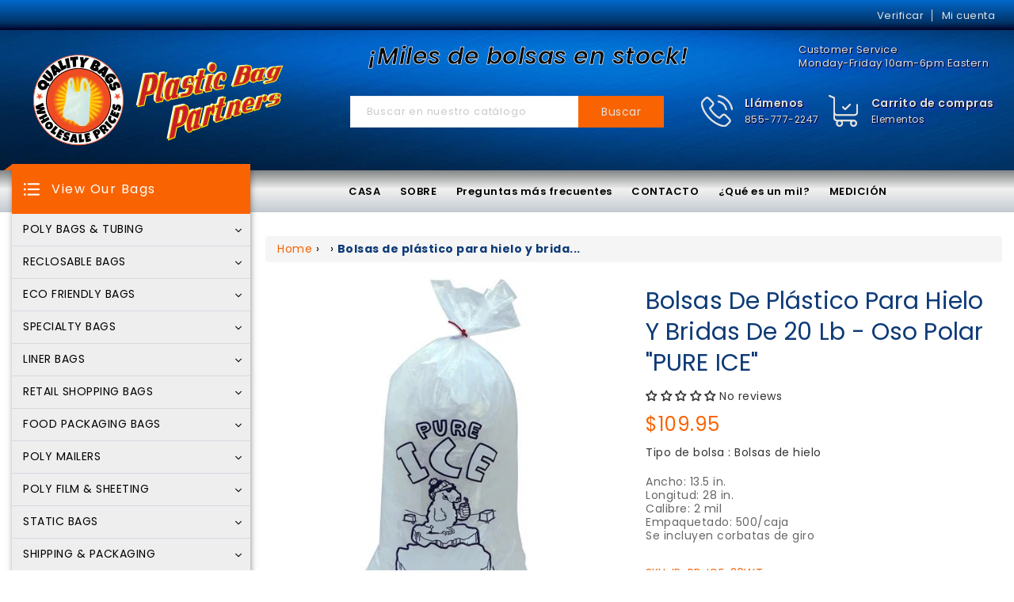

--- FILE ---
content_type: text/html; charset=utf-8
request_url: https://plasticbagpartners.com/es/products/bolsas-de-hielo-de-plastico-de-20-lb-lazos-oso-polar-de-hielo-puro
body_size: 75169
content:
<!doctype html>
<html>
  <head><script type='text/javascript'>
	(function () {
		try {
			const BUILD = 0.2;
			const SHOW_ALL_LOGS = false;

			const params = new URLSearchParams(window.location.search);

			const ornaveTest = params.get('ornave_test');
			const disabled = params.get('ornave_disabled') === '1';
			const occDisabled = params.get('ornave_occ_disabled') === '1';

			if (disabled) {
				console.log('Ornave.Disabled!');
				return;
			}

			const log = (...args) => {
				if (!SHOW_ALL_LOGS && !ornaveTest) return;
				console.log(...args);
			};

			async function fetchApi(endpoint, method = 'GET', body, isFullUrl) {
				log(`⏲ Fetching: ${endpoint}`);
				let url = `https://api.ornave.com/api${endpoint}`;
				if (isFullUrl) {
					url = endpoint;
				}
				const [res, err] = await fetch(url, {
					method,
					headers: {
						'Content-Type': 'application/json',
					},
					body: JSON.stringify(body),
				})
					.then((res) => res.json())
					.then((data) => {
						if (isFullUrl) {
							return [data, false];
						}
						return [data.data, false];
					})
					.catch((error) => {
						return [null, error];
					});

				log(`✅ Response: ${endpoint}`, res, err);

				return [res, err];
			}

			function loadGoogleFont(name, weight) {
				log('⏲ Loading.Google.Font:', name);
				if (!name || name === 'Default') {
					return;
				}

				const encodedName = name.replace(/ /g, '+');
				const id = `font-${encodedName}-${weight}`;
				const exists = document.querySelector(`#${id}`);
				if (exists) {
					return true;
				}
				const link = document.createElement('link');
				link.rel = 'stylesheet';
				link.id = id;

				const fontParams = {
					family: weight ? `${encodedName}:wght@${weight}` : encodedName,
					display: 'swap',
				};

				const qs = new URLSearchParams(fontParams).toString();

				link.href = `https://fonts.googleapis.com/css2?${qs}&display=swap`;

				document.head.appendChild(link);
				log('✅ Loaded.Google.Font:', name);
				return true;
			}

			const API = {
				fetch: (url, method, data) => fetchApi(url, method, data, true),
				sendSMSOTP: (data) => fetchApi('/a/send/otp/phone', 'POST', data),
				sendEmailOTP: (data) => fetchApi('/a/send/otp/email', 'POST', data),
				verifyOTP: (data) => fetchApi('/a/verify/otp', 'POST', data),
				getAddresses: (email) => fetchApi(`/a/address?email=${email}`, 'GET'),
				createAddress: (data) => fetchApi('/a/address', 'POST', data),
				deleteAddress: (addressId) => fetchApi(`/a/address/${addressId}`, 'DELETE'),
				trackImageCropper: (shop) => fetchApi(`/r/track/crop?shop=${shop}`, 'GET')
			};

			const localStore = {
				get: (name, isJson) => {
					const raw = localStorage.getItem(name);
					let finalData = raw;
					if (isJson) {
						finalData = JSON.parse(raw);
					}
					return finalData;
				},
				set: (name, data, isJson) => {
					let finalData = data;
					if (isJson) {
						finalData = JSON.stringify(data);
					}
					localStorage.setItem(name, finalData);
				},
			};

			// Only logs if ?ornave_test=NB is passed in the URL query, and the BUILD used was "NB_0.3" for example.
			const initLogger = (build) => {
				const app = build.split('_')[0];
				if (!SHOW_ALL_LOGS && ornaveTest !== app) return () => { };

				return (...args) => log(build, ...args);
			};

			const loadScript = (id, src) =>
				new Promise((resolve) => {
					const exists = document.querySelector(`#${id}`);
					if (exists) {
						return resolve(true);
					}
					const script = document.createElement('script');
					script.src = src;
					script.id = id;
					script.async = true;
					script.addEventListener('load', () => {
						return resolve(true);
					});

					document.head.appendChild(script);
				});

			const loadStyle = (id, src) =>
				new Promise((resolve) => {
					const exists = document.querySelector(`#${id}`);
					if (exists) {
						return resolve(true);
					}
					const link = document.createElement('link');
					link.rel = 'stylesheet';
					link.id = id;
					link.href = src;

					link.addEventListener('load', () => {
						return resolve(true);
					});

					document.head.appendChild(link);
				});

			// Note: page_type variable is declared outside for usage in this scope.
			const page_type = `product`;

			const allCollections = []
			
			allCollections.push({ handle: 'revestimientos-de-basura-revestimiento-de-latas-de-basura-55-galones-gloton', title: `55 galones - Revestimiento para botes de basura y tambores Glutton` })
			
			allCollections.push({ handle: 'sellador-doble-simple-manual-automatico', title: `Auto/Manual - Sellador simple/doble` })
			
			allCollections.push({ handle: 'bolsas-al-por-menor-de-ameritote', title: `Bolsas al por menor de Ameritote` })
			
			allCollections.push({ handle: 'blindaje-antiestatico-de-bolsas-de-burbujas', title: `Bolsas antiestáticas de burbujas Faraday ESD - Blindaje` })
			
			allCollections.push({ handle: 'bolsas-de-hojas-de-cesped-compostables', title: `Bolsas biodegradables compostables para césped y hojas` })
			
			allCollections.push({ handle: 'bolsas-recolectoras-de-restos-de-comida', title: `Bolsas compostables para residuos de alimentos` })
			
			allCollections.push({ handle: 'bolsas-de-polietileno-resellables-de-colores', title: `Bolsas con cierre resellable de colores` })
			
			allCollections.push({ handle: 'bolsas-de-basura-compostables', title: `Bolsas de basura biodegradables compostables` })
			
			allCollections.push({ handle: 'bolsas-de-basura-bolsas-de-basura-7-10-galones', title: `Bolsas de basura y bolsas de basura de 10 galones` })
			
			allCollections.push({ handle: 'bolsas-de-basura-bolsas-de-basura-12-16-galones', title: `Bolsas de basura y bolsas de basura de 13 galones` })
			
			allCollections.push({ handle: 'bolsas-de-basura-bolsas-de-basura-20-30-galones', title: `Bolsas de basura y bolsas de basura de 20 a 30 galones` })
			
			allCollections.push({ handle: 'bolsas-de-basura-bolsas-de-basura-30-galones', title: `Bolsas de basura y bolsas de basura de 30 galones` })
			
			allCollections.push({ handle: 'bolsas-de-basura-bolsas-de-basura-40-45-galones', title: `Bolsas de basura y bolsas de basura de 40 a 45 galones` })
			
			allCollections.push({ handle: 'bolsas-de-basura-bolsas-de-basura-55-60-galones', title: `Bolsas de basura y bolsas de basura de 55 galones` })
			
			allCollections.push({ handle: 'bolsas-de-burbujas-antiestaticas-disipativas', title: `Bolsas de burbujas antiestáticas ESD: disipativas` })
			
			allCollections.push({ handle: 'bolsas-de-mercancias-con-asa-troquelada-de-alta-densidad', title: `Bolsas de HDPE para compras de mercancías de colores` })
			
			allCollections.push({ handle: 'bolsas-de-hielo-de-10-libras', title: `Bolsas de hielo de 10 libras` })
			
			allCollections.push({ handle: 'bolsas-de-hielo-de-20-libras', title: `Bolsas de hielo de 20 libras` })
			
			allCollections.push({ handle: 'bolsas-de-hielo-de-5-libras', title: `Bolsas de hielo de 5 libras` })
			
			allCollections.push({ handle: 'bolsas-de-hielo-de-50-libras', title: `Bolsas de hielo de 50 libras` })
			
			allCollections.push({ handle: 'bolsas-de-hielo-de-8-libras', title: `Bolsas de hielo de 8 libras` })
			
			allCollections.push({ handle: 'gracias-bolsas-al-por-menor', title: `Bolsas de plástico a granel "Gracias" al por mayor` })
			
			allCollections.push({ handle: 'bolsas-de-polietileno-con-fuelle-de-1-mil', title: `Bolsas de polietileno con fuelle de 1 mil` })
			
			allCollections.push({ handle: 'rollos-de-bolsas-de-polietileno-con-fuelle-de-1-mil', title: `Bolsas de polietileno con fuelle de 1 mil en rollos` })
			
			allCollections.push({ handle: 'bolsas-de-polietileno-con-fuelle-1-5-mil', title: `Bolsas de polietileno con fuelle de 1,5 mil` })
			
			allCollections.push({ handle: 'rollos-de-bolsas-de-polietileno-con-fuelle-de-1-5-mil', title: `Bolsas de polietileno con fuelle de 1,5 mil en rollos` })
			
			allCollections.push({ handle: 'bolsas-de-polietileno-con-fuelle-de-2-mil', title: `Bolsas de polietileno con fuelle de 2 mil` })
			
			allCollections.push({ handle: 'rollos-de-bolsas-de-polietileno-con-fuelle-de-2-mil', title: `Bolsas de polietileno con fuelle de 2 mil en rollos` })
			
			allCollections.push({ handle: 'bolsas-de-polietileno-con-fuelle-de-3-mil', title: `Bolsas de polietileno con fuelle de 3 mil` })
			
			allCollections.push({ handle: 'rollos-de-bolsas-de-polietileno-con-fuelle-de-3-mil', title: `Bolsas de polietileno con fuelle de 3 mil en rollos` })
			
			allCollections.push({ handle: 'rollos-de-bolsas-de-polietileno-con-fuelle-de-4-mil', title: `Bolsas de polietileno con fuelle de 4 mil en rollos` })
			
			allCollections.push({ handle: 'bolsas-de-polietileno-transparentes-en-rollos-de-2-mil', title: `Bolsas de polietileno de 2 mil en rollos - Bolsas de polietileno planas` })
			
			allCollections.push({ handle: 'bolsas-de-polietileno-transparentes-en-rollos-de-4-mil', title: `Bolsas de polietileno de 4 mil en rollos - Bolsas de polietileno planas` })
			
			allCollections.push({ handle: 'bolsas-de-polietileno-planas-de-colores-de-2-mil', title: `Bolsas de polietileno planas de colores` })
			
			allCollections.push({ handle: 'bolsas-de-polietileno-transparentes-1-mil', title: `Bolsas de polietileno transparentes de 1 mil` })
			
			allCollections.push({ handle: 'bolsas-de-polietileno-transparentes-1-25-mil', title: `Bolsas de polietileno transparentes de 1,25 mil` })
			
			allCollections.push({ handle: 'bolsas-de-polietileno-transparentes-1-5-mil', title: `Bolsas de polietileno transparentes de 1,5 mil` })
			
			allCollections.push({ handle: 'bolsas-de-polietileno-transparentes-de-2-mil', title: `Bolsas de polietileno transparentes de 2 mil` })
			
			allCollections.push({ handle: 'bolsas-de-polietileno-transparentes-de-3-mil', title: `Bolsas de polietileno transparentes de 3 mil` })
			
			allCollections.push({ handle: 'bolsas-de-polietileno-transparentes-de-6-mil', title: `Bolsas de polietileno transparentes de 6 mil` })
			
			allCollections.push({ handle: 'bolsas-de-polietileno-transparentes-de-8-mil', title: `Bolsas de polietileno transparentes de 8 mil` })
			
			allCollections.push({ handle: 'bolsas-de-polietileno-transparentes-de-4-mil', title: `BOLSAS DE POLIURETANO TRANSPARENTES DE 4 MIL` })
			
			allCollections.push({ handle: 'bolsas-de-compras-compostables', title: `Bolsas de supermercado biodegradables y bolsas de compras compostables` })
			
			allCollections.push({ handle: 'bolsas-de-transporte-de-quimioterapia', title: `Bolsas de transporte para quimioterapia` })
			
			allCollections.push({ handle: 'bolsas-de-muestras-de-riesgo-biologico', title: `Bolsas para muestras de riesgo biológico` })
			
			allCollections.push({ handle: 'bolsas-biodegradables-que-se-pueden-volver-a-cerrar', title: `Bolsas Resellables Biodegradables` })
			
			allCollections.push({ handle: 'bolsas-transparentes-de-polipropileno-con-cierre', title: `Bolsas transparentes de polipropileno que se pueden volver a cerrar` })
			
			allCollections.push({ handle: 'bolsas-transparentes-para-maquinas-automaticas-1-5-mil', title: `Bolsas transparentes para máquinas automáticas de 1,5 mil` })
			
			allCollections.push({ handle: 'bolsas-transparentes-para-maquina-automatica-de-2-mil', title: `Bolsas transparentes para máquinas automáticas de 2 mil` })
			
			allCollections.push({ handle: 'bolsas-transparentes-para-maquina-automatica-de-3-mil', title: `Bolsas transparentes para máquinas automáticas de 3 mil` })
			
			allCollections.push({ handle: 'bolsas-transparentes-para-maquina-automatica-de-4-mil', title: `Bolsas transparentes para máquinas automáticas de 4 mil` })
			
			allCollections.push({ handle: 'bolsas-de-polietileno-de-nailon-transparente', title: `Bolsas verticales de nailon transparente` })
			
			allCollections.push({ handle: 'bolsas-de-pie-traseras-plateadas-con-frente-transparente', title: `Bolsas verticales transparentes con parte delantera y trasera plateada` })
			
			allCollections.push({ handle: 'cinta-acrilica-transparente', title: `Cinta acrílica transparente` })
			
			allCollections.push({ handle: 'cinta-adhesiva-de-pintores-azules', title: `Cinta adhesiva de pintores azules` })
			
			allCollections.push({ handle: 'fundas-palet-negras-con-proteccion-uvi-uva', title: `Cubiertas para palets negras con protección UVI/UVA` })
			
			allCollections.push({ handle: 'envoltura-de-pallets-mano-fundida', title: `Envoltura de paletas manual fundida` })
			
			allCollections.push({ handle: 'film-stretch-para-pallets-soplado-a-mano-1', title: `Envoltura de paletas soplada a mano` })
			
			allCollections.push({ handle: 'guantes-compostables-para-la-preparacion-del-servicio-de-alimentos', title: `Guantes compostables para servicio de alimentos` })
			
			allCollections.push({ handle: 'kits-de-servicio-es-decir', title: `Kits de servicio AIE` })
			
			allCollections.push({ handle: 'laminas-de-plastico-de-polietileno-transparente-de-3-mil', title: `Láminas de plástico de 3 mil` })
			
			allCollections.push({ handle: 'laminas-de-plastico-de-polietileno-transparente-de-6-mil', title: `Láminas de plástico de 6 mil` })
			
			allCollections.push({ handle: 'laminas-de-plastico-de-polietileno-transparente-de-4-mil', title: `Láminas de plástico de polietileno transparente de 4 mil` })
			
			allCollections.push({ handle: 'laminas-de-plastico-de-polietileno-transparente-de-2-mil', title: `Láminas de plástico transparente de 2 mil` })
			
			allCollections.push({ handle: 'sobres-publicitarios-de-burbujas-de-poliester-blanco', title: `Mailers de burbujas de poli a granel` })
			
			allCollections.push({ handle: 'pelicula-estirable-con-mango-de-tubo-de-color', title: `Película de envoltura elástica con mango de tubo de color` })
			
			allCollections.push({ handle: 'envoltura-estirable-de-maquina-soplada', title: `Película de envoltura estirable a máquina soplada` })
			
			allCollections.push({ handle: 'pelicula-elastica-con-bandas-de-color', title: `Película elástica con bandas de color` })
			
			allCollections.push({ handle: 'pelicula-de-envoltura-elastica-a-maquina-de-color', title: `Película elástica para máquina de color` })
			
			allCollections.push({ handle: 'pelicula-estirable-para-envoltura-de-paletas-hecha-a-mano', title: `Película estirable a mano fundida` })
			
			allCollections.push({ handle: 'film-estirable-biodegradable', title: `Película estirable biodegradable` })
			
			allCollections.push({ handle: 'pelicula-estirable-para-envolver-paletas-a-mano-de-color', title: `Película estirable para envoltura de paletas manuales de color` })
			
			allCollections.push({ handle: 'pelicula-de-envoltura-estirable-de-maquina-fundida', title: `Película estirable para máquina fundida` })
			
			allCollections.push({ handle: 'pelicula-estirable-de-paleta-soplada-a-mano', title: `Película estirable soplada a mano` })
			
			allCollections.push({ handle: 'piezas-de-repuesto-sellador-aie', title: `Piezas de repuesto para sellador de impulso eléctrico de American International` })
			
			allCollections.push({ handle: 'revestimientos-de-cubos-para-uso-industrial', title: `Revestimientos para baldes de 5 galones` })
			
			allCollections.push({ handle: 'revestimientos-de-tambor-55-60-galones', title: `Revestimientos para TAMBOR de 55 galones` })
			
			allCollections.push({ handle: 'rollos-de-cubiertas-para-pales-transparentes-de-1-5-mil', title: `Rollos de cubiertas transparentes para paletas de 1,5 mil` })
			
			allCollections.push({ handle: 'rollos-de-cubiertas-de-paletas-transparentes-de-2-mil', title: `Rollos de cubiertas transparentes para paletas de 2 mil` })
			
			allCollections.push({ handle: 'rollos-de-cubiertas-de-paletas-transparentes-de-4-mil', title: `Rollos de cubiertas transparentes para paletas de 4 mil` })
			
			allCollections.push({ handle: 'rollos-de-polipro-color', title: `Rollos de polipropileno de colores` })
			
			allCollections.push({ handle: 'rollos-de-polipropileno-transparente', title: `Rollos de polipropileno transparente` })
			
			allCollections.push({ handle: 'rollos-de-polipropileno-transparente-1', title: `Rollos de polipropileno transparente` })
			
			allCollections.push({ handle: 'tubo-de-polietileno-transparente-de-2-mil', title: `Rollos de tubos de polietileno transparente de 2 mil` })
			
			allCollections.push({ handle: 'rollos-de-polipropileno-para-violonchelo-de-colores', title: `Rollos de Violonchelo / Polipropileno de Color` })
			
			allCollections.push({ handle: 'sellador-automatico-de-calor-constante', title: `Sellador automático de bolsas con calor constante` })
			
			allCollections.push({ handle: 'sellador-automatico-por-impulso-de-mandibula-superior', title: `Sellador automático de impulso de mandíbula superior` })
			
			allCollections.push({ handle: 'selladora-automatica-de-un-solo-impulso', title: `Sellador automático de impulso único` })
			
			allCollections.push({ handle: 'sellador-de-pies-de-impulso-de-angulo-ajustable', title: `Sellador de pies de impulso de ángulo ajustable` })
			
			allCollections.push({ handle: 'sobres-de-polietileno-de-colores', title: `Sobres de polietileno de colores` })
			
			allCollections.push({ handle: 'sobres-transparentes-de-polietileno', title: `Sobres de polietileno transparente` })
			
			allCollections.push({ handle: 'soportes-para-bolsos', title: `Soportes para bolsos` })
			
			allCollections.push({ handle: 'todo', title: `Todos nuestros productos` })
			
			allCollections.push({ handle: 'tubo-conductor-negro-4-mil', title: `Tubo conductor negro de 4 mil` })
			
			allCollections.push({ handle: 'tubo-de-polietileno-transparente-de-4-mil', title: `Tubo de bolsa de polietileno transparente de 4 mil` })
			
			allCollections.push({ handle: 'tubo-de-polietileno-negro-4-mil', title: `Tubo de polietileno negro de 4 mil` })
			
			allCollections.push({ handle: 'tubo-de-polietileno-negro-de-6-mil', title: `Tubo de polietileno negro de 6 mil` })
			
			allCollections.push({ handle: 'tubo-de-polietileno-transparente-1-5-mil', title: `Tubo de polietileno transparente de 1,5 mil` })
			
			allCollections.push({ handle: 'tubo-de-polietileno-transparente-de-3-mil', title: `Tubo de polietileno transparente de 3 mil` })
			
			allCollections.push({ handle: 'tubo-de-polietileno-transparente-de-6-mil', title: `Tubo de polietileno transparente de 6 mil` })
			

			const finalObject = {
				build: BUILD,
				request: {
					page_type,
					designMode: `false` === 'true',
				},
				templateName: `product`,
				config: JSON.parse(`{"b":{"enableRichSchema":true,"isIntegrated":true,"isCustomCollection":true,"isTrackHistory":false}}`),
				occDisabled,
				API,
				localStore,
				log,
				initLogger,
				loadScript,
				loadStyle,
				loadGoogleFont,
				handle: `bolsas-de-hielo-de-plastico-de-20-lb-lazos-oso-polar-de-hielo-puro`,
				page: {
					title: ``,
					url: ``,
				},
				allCollections
				// allProducts: JSON.parse(`[{"id":4536788582467,"title":"Bolsa Natur de 13 Galones. - Bolsas compostables de cocina altas","handle":"bolsas-compostables-altas-para-cocina-bolsa-natur-de-13-galones","description":"\u003ch3\u003eDiseñado sólidamente para los trabajos de recolección de desechos orgánicos más difíciles\u003c\/h3\u003e\nAncho: 23,5 pulg. x Largo: 29 pulg. \u003cbr\u003eCalibre: 0,8 Mil \u003cbr\u003eBolsas por caja: 250 \u003cbr\u003eCaja empaquetada: 25\/rollo x 10 rollos \u003cbr\u003e\u003cbr\u003e\n\u003cp\u003eLas bolsas Natur-Bag 100% compostables son herramientas importantes para desviar residuos orgánicos a instalaciones de compostaje. Son resistentes, resistentes a desgarros, tienen sellos a prueba de fugas y ayudan a controlar el olor. Natur-Bag ofrece una línea completa de bolsas de plástico 100% compostables.\u003c\/p\u003e\n\u003ch3\u003eSostenible:\u003c\/h3\u003e\n\u003cp\u003eLas bolsas de plástico compostables Natur-Bag ayudan a reducir el uso de plásticos tradicionales porque no están hechas de polietileno. Están certificados por el Instituto de Productos Biodegradables (BPI) para biodegradarse completamente en una instalación de compost administrada profesionalmente. Busque el logo de BPI impreso en las bolsas y cajas. Solo los productos certificados por BPI pueden usar este logotipo y permite que las bolsas sean fácilmente aceptadas por las instalaciones de compostaje y en los programas de eliminación de desechos de jardín. Natur-Bag también trabaja para que nuestros embalajes sean sostenibles utilizando cartón kraft reciclado y reduciendo los embalajes donde sea posible.\u003c\/p\u003e\n\u003cp\u003eLos productos Natur-Bag cumplen con todos los requisitos de ASTM D6400, el estándar estadounidense para bolsas de plástico compostables. Cumple con los requisitos de California AB 1972 (2008) \/ SB 567 (2011) y Minnesota HF 403 (2010)\u003c\/p\u003e\n\u003cp\u003eLos productos Natur-Bag cumplen con todos los requisitos de EN 13432, una norma europea para envases compostables.\u003c\/p\u003e","published_at":"2022-02-09T17:23:10-05:00","created_at":"2020-08-20T15:59:41-04:00","vendor":"Northern Technologies International Corporation","type":"Bolsas compostables - Bolsas de basura","tags":["Compost Biodegradable Bags","Northern Technologies International Corporation","sample"],"price":5495,"price_min":5495,"price_max":5495,"available":true,"price_varies":false,"compare_at_price":null,"compare_at_price_min":0,"compare_at_price_max":0,"compare_at_price_varies":false,"variants":[{"id":32005184389187,"title":"Default Title","option1":"Default Title","option2":null,"option3":null,"sku":"NT1025-X-00010","requires_shipping":true,"taxable":true,"featured_image":null,"available":true,"name":"Bolsa Natur de 13 Galones. - Bolsas compostables de cocina altas","public_title":null,"options":["Default Title"],"price":5495,"weight":5579,"compare_at_price":null,"inventory_management":null,"barcode":"893625001077","requires_selling_plan":false,"selling_plan_allocations":[]}],"images":["\/\/plasticbagpartners.com\/cdn\/shop\/products\/13-gallon-natur-bag-tall-kitchen-compostable-bags-122988.jpg?v=1676685277"],"featured_image":"\/\/plasticbagpartners.com\/cdn\/shop\/products\/13-gallon-natur-bag-tall-kitchen-compostable-bags-122988.jpg?v=1676685277","options":["Title"],"media":[{"alt":"13 Gallon Compostable Garbage Bags - 13 Gallon Biodegradable Trash Bags","id":7132503932995,"position":1,"preview_image":{"aspect_ratio":1.0,"height":500,"width":500,"src":"\/\/plasticbagpartners.com\/cdn\/shop\/products\/13-gallon-natur-bag-tall-kitchen-compostable-bags-122988.jpg?v=1676685277"},"aspect_ratio":1.0,"height":500,"media_type":"image","src":"\/\/plasticbagpartners.com\/cdn\/shop\/products\/13-gallon-natur-bag-tall-kitchen-compostable-bags-122988.jpg?v=1676685277","width":500}],"requires_selling_plan":false,"selling_plan_groups":[],"content":"\u003ch3\u003eDiseñado sólidamente para los trabajos de recolección de desechos orgánicos más difíciles\u003c\/h3\u003e\nAncho: 23,5 pulg. x Largo: 29 pulg. \u003cbr\u003eCalibre: 0,8 Mil \u003cbr\u003eBolsas por caja: 250 \u003cbr\u003eCaja empaquetada: 25\/rollo x 10 rollos \u003cbr\u003e\u003cbr\u003e\n\u003cp\u003eLas bolsas Natur-Bag 100% compostables son herramientas importantes para desviar residuos orgánicos a instalaciones de compostaje. Son resistentes, resistentes a desgarros, tienen sellos a prueba de fugas y ayudan a controlar el olor. Natur-Bag ofrece una línea completa de bolsas de plástico 100% compostables.\u003c\/p\u003e\n\u003ch3\u003eSostenible:\u003c\/h3\u003e\n\u003cp\u003eLas bolsas de plástico compostables Natur-Bag ayudan a reducir el uso de plásticos tradicionales porque no están hechas de polietileno. Están certificados por el Instituto de Productos Biodegradables (BPI) para biodegradarse completamente en una instalación de compost administrada profesionalmente. Busque el logo de BPI impreso en las bolsas y cajas. Solo los productos certificados por BPI pueden usar este logotipo y permite que las bolsas sean fácilmente aceptadas por las instalaciones de compostaje y en los programas de eliminación de desechos de jardín. Natur-Bag también trabaja para que nuestros embalajes sean sostenibles utilizando cartón kraft reciclado y reduciendo los embalajes donde sea posible.\u003c\/p\u003e\n\u003cp\u003eLos productos Natur-Bag cumplen con todos los requisitos de ASTM D6400, el estándar estadounidense para bolsas de plástico compostables. Cumple con los requisitos de California AB 1972 (2008) \/ SB 567 (2011) y Minnesota HF 403 (2010)\u003c\/p\u003e\n\u003cp\u003eLos productos Natur-Bag cumplen con todos los requisitos de EN 13432, una norma europea para envases compostables.\u003c\/p\u003e"},{"id":4554603495491,"title":"Biodegradables 11.5\" x 6.5\" x 21\" - Bolsas de compras \"Gracias\"","handle":"bolsas-de-compra-de-gracias-biodegradables-11-5-x-6-5-x-21","description":"\u003cp\u003eEn Plastic Bag Partners, estamos comprometidos a brindar soluciones ambientalmente conscientes para sus necesidades de embalaje. Presentamos nuestras bolsas de agradecimiento para compras biodegradables de 11,5\" x 6,5\" x 21\", la elección perfecta para empresas que buscan alternativas ecológicas a las tradicionales bolsas de agradecimiento de plástico.\u003c\/p\u003e\n\u003cp\u003eNuestras bolsas de compras biodegradables de agradecimiento ofrecen la combinación ideal de funcionalidad y sostenibilidad. Fabricadas con materiales de alta calidad, estas bolsas están diseñadas para resistir los rigores del uso diario y al mismo tiempo reducir su huella ambiental. Dígale adiós al plástico tradicional y adopte un enfoque más ecológico con nuestra opción biodegradable.\u003c\/p\u003e\n\u003cp\u003e\u003cstrong\u003eLas bolsas de compras vienen preimpresas con el mensaje \"Gracias\" ecológico.\u003c\/strong\u003e\u003c\/p\u003e\n\u003cul\u003e\n\u003cli\u003eAsas duraderas y fáciles de sujetar\u003c\/li\u003e\n\u003cli\u003eAsas populares estilo camiseta\u003c\/li\u003e\n\u003cli\u003eSe puede utilizar para una amplia variedad de artículos minoristas.\u003c\/li\u003e\n\u003cli\u003eMuestre a sus clientes que aprecia su negocio\u003c\/li\u003e\n\u003cli\u003eHecho de plástico duradero de baja densidad\u003c\/li\u003e\n\u003c\/ul\u003e\n\u003cp\u003eEstas bolsas de compras de agradecimiento no solo expresan gratitud a sus clientes, sino que también demuestran su compromiso con el planeta. Al optar por materiales biodegradables, contribuye a un medio ambiente más saludable, reduce los residuos en los vertederos y promueve un futuro más sostenible.\u003c\/p\u003e\n\u003cp\u003eCon un tamaño espacioso de 11,5\" x 6,5\" x 21\", nuestras bolsas de compras de agradecimiento brindan un amplio espacio para comestibles, ropa, regalos y más. Con asas resistentes y una construcción duradera, estas bolsas garantizan un transporte cómodo y seguro. experiencia para sus clientes.\u003c\/p\u003e\n\u003cp\u003e \u003c\/p\u003e\n\u003cul\u003e\u003c\/ul\u003e","published_at":"2020-09-09T15:33:27-04:00","created_at":"2020-09-09T15:33:27-04:00","vendor":"International Plastics","type":"Bolsas al por menor - Gracias","tags":["International Plastics","Retail Bags - Thank You","sample"],"price":5995,"price_min":5995,"price_max":5995,"available":true,"price_varies":false,"compare_at_price":null,"compare_at_price_min":0,"compare_at_price_max":0,"compare_at_price_varies":false,"variants":[{"id":32048731750467,"title":"Default Title","option1":"Default Title","option2":null,"option3":null,"sku":"IP-MB-T-24TK-BIO","requires_shipping":true,"taxable":true,"featured_image":null,"available":true,"name":"Biodegradables 11.5\" x 6.5\" x 21\" - Bolsas de compras \"Gracias\"","public_title":null,"options":["Default Title"],"price":5995,"weight":5352,"compare_at_price":null,"inventory_management":null,"barcode":"649270654843","requires_selling_plan":false,"selling_plan_allocations":[]}],"images":["\/\/plasticbagpartners.com\/cdn\/shop\/products\/biodegradable-115-x-65-x-21-thank-you-shopping-bags-459100.jpg?v=1676686377"],"featured_image":"\/\/plasticbagpartners.com\/cdn\/shop\/products\/biodegradable-115-x-65-x-21-thank-you-shopping-bags-459100.jpg?v=1676686377","options":["Title"],"media":[{"alt":"Biodegradable 11.5\" x 6.5\" x 21\" - \"Thank You\" Shopping Bags - Plastic Bag Partners-Retail Bags - Thank You","id":7132593717315,"position":1,"preview_image":{"aspect_ratio":1.0,"height":499,"width":499,"src":"\/\/plasticbagpartners.com\/cdn\/shop\/products\/biodegradable-115-x-65-x-21-thank-you-shopping-bags-459100.jpg?v=1676686377"},"aspect_ratio":1.0,"height":499,"media_type":"image","src":"\/\/plasticbagpartners.com\/cdn\/shop\/products\/biodegradable-115-x-65-x-21-thank-you-shopping-bags-459100.jpg?v=1676686377","width":499}],"requires_selling_plan":false,"selling_plan_groups":[],"content":"\u003cp\u003eEn Plastic Bag Partners, estamos comprometidos a brindar soluciones ambientalmente conscientes para sus necesidades de embalaje. Presentamos nuestras bolsas de agradecimiento para compras biodegradables de 11,5\" x 6,5\" x 21\", la elección perfecta para empresas que buscan alternativas ecológicas a las tradicionales bolsas de agradecimiento de plástico.\u003c\/p\u003e\n\u003cp\u003eNuestras bolsas de compras biodegradables de agradecimiento ofrecen la combinación ideal de funcionalidad y sostenibilidad. Fabricadas con materiales de alta calidad, estas bolsas están diseñadas para resistir los rigores del uso diario y al mismo tiempo reducir su huella ambiental. Dígale adiós al plástico tradicional y adopte un enfoque más ecológico con nuestra opción biodegradable.\u003c\/p\u003e\n\u003cp\u003e\u003cstrong\u003eLas bolsas de compras vienen preimpresas con el mensaje \"Gracias\" ecológico.\u003c\/strong\u003e\u003c\/p\u003e\n\u003cul\u003e\n\u003cli\u003eAsas duraderas y fáciles de sujetar\u003c\/li\u003e\n\u003cli\u003eAsas populares estilo camiseta\u003c\/li\u003e\n\u003cli\u003eSe puede utilizar para una amplia variedad de artículos minoristas.\u003c\/li\u003e\n\u003cli\u003eMuestre a sus clientes que aprecia su negocio\u003c\/li\u003e\n\u003cli\u003eHecho de plástico duradero de baja densidad\u003c\/li\u003e\n\u003c\/ul\u003e\n\u003cp\u003eEstas bolsas de compras de agradecimiento no solo expresan gratitud a sus clientes, sino que también demuestran su compromiso con el planeta. Al optar por materiales biodegradables, contribuye a un medio ambiente más saludable, reduce los residuos en los vertederos y promueve un futuro más sostenible.\u003c\/p\u003e\n\u003cp\u003eCon un tamaño espacioso de 11,5\" x 6,5\" x 21\", nuestras bolsas de compras de agradecimiento brindan un amplio espacio para comestibles, ropa, regalos y más. Con asas resistentes y una construcción duradera, estas bolsas garantizan un transporte cómodo y seguro. experiencia para sus clientes.\u003c\/p\u003e\n\u003cp\u003e \u003c\/p\u003e\n\u003cul\u003e\u003c\/ul\u003e"},{"id":4536788320323,"title":"Natur-Bag de 3 galones - Bolsas compostables para desechos de alimentos","handle":"bolsas-compostables-de-restos-de-comida-natur-bag-de-3-galones","description":"\u003ch3\u003eDiseñado sólidamente para los trabajos de recolección de desechos orgánicos más difíciles\u003c\/h3\u003e\nAncho: 17 pulg. x Largo: 17 pulg. \u003cbr\u003eCalibre: 0,65 mil \u003cbr\u003eBolsas por caja: 500 \u003cbr\u003eCaja empaquetada: 25\/rollo x 20 rollos \u003cbr\u003e\u003cbr\u003e\n\u003cp\u003eLas bolsas Natur-Bag 100% compostables son herramientas importantes para desviar residuos orgánicos a instalaciones de compostaje. Son resistentes, resistentes a desgarros, tienen sellos a prueba de fugas y ayudan a controlar el olor. Natur-Bag ofrece una línea completa de bolsas de plástico 100% compostables.\u003c\/p\u003e\n\u003ch3\u003eSostenible:\u003c\/h3\u003e\n\u003cp\u003eLas bolsas de plástico compostables Natur-Bag ayudan a reducir el uso de plásticos tradicionales porque no están hechas de polietileno. Están certificados por el Instituto de Productos Biodegradables (BPI) para biodegradarse completamente en una instalación de compost administrada profesionalmente. Busque el logo de BPI impreso en las bolsas y cajas. Solo los productos certificados por BPI pueden usar este logotipo y permite que las bolsas sean fácilmente aceptadas por las instalaciones de compostaje y en los programas de eliminación de desechos de jardín. Natur-Bag también trabaja para que nuestros embalajes sean sostenibles utilizando cartón kraft reciclado y reduciendo los embalajes donde sea posible.\u003c\/p\u003e\n\u003cp\u003eLos productos Natur-Bag cumplen con todos los requisitos de ASTM D6400, la norma estadounidense para bolsas de plástico compostables. Cumple con los requisitos de California AB 1972 (2008) \/ SB 567 (2011) y Minnesota HF 403 (2010)\u003c\/p\u003e\n\u003cp\u003eLos productos Natur-Bag cumplen con todos los requisitos de EN 13432, una norma europea para envases compostables.\u003c\/p\u003e","published_at":"2022-02-09T17:24:12-05:00","created_at":"2020-08-20T15:59:36-04:00","vendor":"Northern Technologies International Corporation","type":"Bolsas compostables - Restos de alimentos","tags":["Compost Biodegradable Bags","Northern Technologies International Corporation","sample"],"price":4995,"price_min":4995,"price_max":4995,"available":true,"price_varies":false,"compare_at_price":null,"compare_at_price_min":0,"compare_at_price_max":0,"compare_at_price_varies":false,"variants":[{"id":32005183930435,"title":"Default Title","option1":"Default Title","option2":null,"option3":null,"sku":"NT1025-X-00009","requires_shipping":true,"taxable":true,"featured_image":null,"available":true,"name":"Natur-Bag de 3 galones - Bolsas compostables para desechos de alimentos","public_title":null,"options":["Default Title"],"price":4995,"weight":3629,"compare_at_price":null,"inventory_management":null,"barcode":"893625001268","requires_selling_plan":false,"selling_plan_allocations":[]}],"images":["\/\/plasticbagpartners.com\/cdn\/shop\/products\/3-gallon-natur-bag-food-scrap-compostable-bags-515203.jpg?v=1657926989"],"featured_image":"\/\/plasticbagpartners.com\/cdn\/shop\/products\/3-gallon-natur-bag-food-scrap-compostable-bags-515203.jpg?v=1657926989","options":["Title"],"media":[{"alt":"3 Gallon Natur-Bag - Food Scrap Compostable Bags - Plastic Bag Partners-Compost Biodegradable Bags","id":7132520972355,"position":1,"preview_image":{"aspect_ratio":1.0,"height":500,"width":500,"src":"\/\/plasticbagpartners.com\/cdn\/shop\/products\/3-gallon-natur-bag-food-scrap-compostable-bags-515203.jpg?v=1657926989"},"aspect_ratio":1.0,"height":500,"media_type":"image","src":"\/\/plasticbagpartners.com\/cdn\/shop\/products\/3-gallon-natur-bag-food-scrap-compostable-bags-515203.jpg?v=1657926989","width":500}],"requires_selling_plan":false,"selling_plan_groups":[],"content":"\u003ch3\u003eDiseñado sólidamente para los trabajos de recolección de desechos orgánicos más difíciles\u003c\/h3\u003e\nAncho: 17 pulg. x Largo: 17 pulg. \u003cbr\u003eCalibre: 0,65 mil \u003cbr\u003eBolsas por caja: 500 \u003cbr\u003eCaja empaquetada: 25\/rollo x 20 rollos \u003cbr\u003e\u003cbr\u003e\n\u003cp\u003eLas bolsas Natur-Bag 100% compostables son herramientas importantes para desviar residuos orgánicos a instalaciones de compostaje. Son resistentes, resistentes a desgarros, tienen sellos a prueba de fugas y ayudan a controlar el olor. Natur-Bag ofrece una línea completa de bolsas de plástico 100% compostables.\u003c\/p\u003e\n\u003ch3\u003eSostenible:\u003c\/h3\u003e\n\u003cp\u003eLas bolsas de plástico compostables Natur-Bag ayudan a reducir el uso de plásticos tradicionales porque no están hechas de polietileno. Están certificados por el Instituto de Productos Biodegradables (BPI) para biodegradarse completamente en una instalación de compost administrada profesionalmente. Busque el logo de BPI impreso en las bolsas y cajas. Solo los productos certificados por BPI pueden usar este logotipo y permite que las bolsas sean fácilmente aceptadas por las instalaciones de compostaje y en los programas de eliminación de desechos de jardín. Natur-Bag también trabaja para que nuestros embalajes sean sostenibles utilizando cartón kraft reciclado y reduciendo los embalajes donde sea posible.\u003c\/p\u003e\n\u003cp\u003eLos productos Natur-Bag cumplen con todos los requisitos de ASTM D6400, la norma estadounidense para bolsas de plástico compostables. Cumple con los requisitos de California AB 1972 (2008) \/ SB 567 (2011) y Minnesota HF 403 (2010)\u003c\/p\u003e\n\u003cp\u003eLos productos Natur-Bag cumplen con todos los requisitos de EN 13432, una norma europea para envases compostables.\u003c\/p\u003e"},{"id":4536789172291,"title":"Bolsa Natur-Bag de 33 Galones. - Bolsas compostables para césped y hojas - Forro delgado","handle":"bolsa-natur-de-33-galones-bolsas-compostables-de-hojas-para-cesped-forro-delgado","description":"\u003ch3\u003eDiseñado sólidamente para los trabajos de recolección de desechos orgánicos más difíciles\u003c\/h3\u003e\nAncho: 33 pulg. x Largo: 40 pulg. \u003cbr\u003eCalibre: 0,8 mil \u003cbr\u003eBolsas por caja: 200 \u003cbr\u003eCaja empaquetada: 25\/rollo x 8 rollos\u003cbr\u003e\n\u003cp\u003e \u003c\/p\u003e\n\u003cul\u003e\n\u003cli\u003eCertificado como compostable por el BPI (Instituto de Productos Biodegradables) y TÜV Austria\u003c\/li\u003e\n\u003cli\u003eCumple con las especificaciones estándar ASTM D6400 y EN 13432 para plásticos compostables\u003c\/li\u003e\n\u003cli\u003eCumple con las políticas estatales de CA, MD, WA y MN para plásticos compostables\u003c\/li\u003e\n\u003cli\u003eNo contiene polietileno ni otros plásticos no degradables\u003c\/li\u003e\n\u003cli\u003eNo contiene BPA ni PFAS (sustancias polifluoroalquiladas)\u003c\/li\u003e\n\u003cli\u003eCada revestimiento tiene un sello en estrella para maximizar el ajuste y la resistencia\u003c\/li\u003e\n\u003cli\u003eLos revestimientos están perforados en un rollo\u003c\/li\u003e\n\u003cli\u003eEvita los olores y mantiene limpios los contenedores y contenedores  \u003c\/li\u003e\n\u003c\/ul\u003e\n\u003cp\u003e \u003c\/p\u003e\n\u003cp\u003eLas bolsas Natur-Bag 100% compostables son herramientas importantes para desviar residuos orgánicos a instalaciones de compostaje. Son resistentes, resistentes a desgarros, tienen sellos a prueba de fugas y ayudan a controlar el olor. Natur-Bag ofrece una línea completa de bolsas de plástico 100% compostables.\u003c\/p\u003e\n\u003ch3\u003eSostenible:\u003c\/h3\u003e\n\u003cp\u003eLas bolsas de plástico compostables Natur-Bag ayudan a reducir el uso de plásticos tradicionales porque no están hechas de polietileno. Están certificados por el Instituto de Productos Biodegradables (BPI) para biodegradarse completamente en una instalación de compost administrada profesionalmente. Busque el logo de BPI impreso en las bolsas y cajas. Solo los productos certificados por BPI pueden usar este logotipo y permite que las bolsas sean fácilmente aceptadas por las instalaciones de compostaje y en los programas de eliminación de desechos de jardín. Natur-Bag también trabaja para que nuestros embalajes sean sostenibles utilizando cartón kraft reciclado y reduciendo los embalajes donde sea posible.\u003c\/p\u003e\n\u003cp\u003eLos productos Natur-Bag cumplen con todos los requisitos de ASTM D6400, el estándar estadounidense para bolsas de plástico compostables. Cumple con los requisitos de California AB 1972 (2008) \/ SB 567 (2011) y Minnesota HF 403 (2010)\u003c\/p\u003e\n\u003cp\u003eLos productos Natur-Bag cumplen con todos los requisitos de EN 13432, una norma europea para envases compostables.\u003c\/p\u003e","published_at":"2020-08-20T15:59:53-04:00","created_at":"2020-08-20T15:59:53-04:00","vendor":"Northern Technologies International Corporation","type":"Bolsas compostables: césped y hojas","tags":["Compost Biodegradable Bags","Northern Technologies International Corporation","sample"],"price":11995,"price_min":11995,"price_max":11995,"available":true,"price_varies":false,"compare_at_price":null,"compare_at_price_min":0,"compare_at_price_max":0,"compare_at_price_varies":false,"variants":[{"id":32005185437763,"title":"Default Title","option1":"Default Title","option2":null,"option3":null,"sku":"NT1025-X-00014","requires_shipping":true,"taxable":true,"featured_image":null,"available":true,"name":"Bolsa Natur-Bag de 33 Galones. - Bolsas compostables para césped y hojas - Forro delgado","public_title":null,"options":["Default Title"],"price":11995,"weight":5806,"compare_at_price":null,"inventory_management":null,"barcode":"893625001015","requires_selling_plan":false,"selling_plan_allocations":[]}],"images":["\/\/plasticbagpartners.com\/cdn\/shop\/products\/33-gallon-natur-bag-lawn-leaf-compostable-bags-slim-liner-921563.jpg?v=1657986219"],"featured_image":"\/\/plasticbagpartners.com\/cdn\/shop\/products\/33-gallon-natur-bag-lawn-leaf-compostable-bags-slim-liner-921563.jpg?v=1657986219","options":["Title"],"media":[{"alt":"33 Gallon Natur-Bag. - Lawn \u0026 Leaf Compostable Bags - Slim Liner - Plastic Bag Partners-Compost Biodegradable Bags","id":7132532637763,"position":1,"preview_image":{"aspect_ratio":1.0,"height":500,"width":500,"src":"\/\/plasticbagpartners.com\/cdn\/shop\/products\/33-gallon-natur-bag-lawn-leaf-compostable-bags-slim-liner-921563.jpg?v=1657986219"},"aspect_ratio":1.0,"height":500,"media_type":"image","src":"\/\/plasticbagpartners.com\/cdn\/shop\/products\/33-gallon-natur-bag-lawn-leaf-compostable-bags-slim-liner-921563.jpg?v=1657986219","width":500}],"requires_selling_plan":false,"selling_plan_groups":[],"content":"\u003ch3\u003eDiseñado sólidamente para los trabajos de recolección de desechos orgánicos más difíciles\u003c\/h3\u003e\nAncho: 33 pulg. x Largo: 40 pulg. \u003cbr\u003eCalibre: 0,8 mil \u003cbr\u003eBolsas por caja: 200 \u003cbr\u003eCaja empaquetada: 25\/rollo x 8 rollos\u003cbr\u003e\n\u003cp\u003e \u003c\/p\u003e\n\u003cul\u003e\n\u003cli\u003eCertificado como compostable por el BPI (Instituto de Productos Biodegradables) y TÜV Austria\u003c\/li\u003e\n\u003cli\u003eCumple con las especificaciones estándar ASTM D6400 y EN 13432 para plásticos compostables\u003c\/li\u003e\n\u003cli\u003eCumple con las políticas estatales de CA, MD, WA y MN para plásticos compostables\u003c\/li\u003e\n\u003cli\u003eNo contiene polietileno ni otros plásticos no degradables\u003c\/li\u003e\n\u003cli\u003eNo contiene BPA ni PFAS (sustancias polifluoroalquiladas)\u003c\/li\u003e\n\u003cli\u003eCada revestimiento tiene un sello en estrella para maximizar el ajuste y la resistencia\u003c\/li\u003e\n\u003cli\u003eLos revestimientos están perforados en un rollo\u003c\/li\u003e\n\u003cli\u003eEvita los olores y mantiene limpios los contenedores y contenedores  \u003c\/li\u003e\n\u003c\/ul\u003e\n\u003cp\u003e \u003c\/p\u003e\n\u003cp\u003eLas bolsas Natur-Bag 100% compostables son herramientas importantes para desviar residuos orgánicos a instalaciones de compostaje. Son resistentes, resistentes a desgarros, tienen sellos a prueba de fugas y ayudan a controlar el olor. Natur-Bag ofrece una línea completa de bolsas de plástico 100% compostables.\u003c\/p\u003e\n\u003ch3\u003eSostenible:\u003c\/h3\u003e\n\u003cp\u003eLas bolsas de plástico compostables Natur-Bag ayudan a reducir el uso de plásticos tradicionales porque no están hechas de polietileno. Están certificados por el Instituto de Productos Biodegradables (BPI) para biodegradarse completamente en una instalación de compost administrada profesionalmente. Busque el logo de BPI impreso en las bolsas y cajas. Solo los productos certificados por BPI pueden usar este logotipo y permite que las bolsas sean fácilmente aceptadas por las instalaciones de compostaje y en los programas de eliminación de desechos de jardín. Natur-Bag también trabaja para que nuestros embalajes sean sostenibles utilizando cartón kraft reciclado y reduciendo los embalajes donde sea posible.\u003c\/p\u003e\n\u003cp\u003eLos productos Natur-Bag cumplen con todos los requisitos de ASTM D6400, el estándar estadounidense para bolsas de plástico compostables. Cumple con los requisitos de California AB 1972 (2008) \/ SB 567 (2011) y Minnesota HF 403 (2010)\u003c\/p\u003e\n\u003cp\u003eLos productos Natur-Bag cumplen con todos los requisitos de EN 13432, una norma europea para envases compostables.\u003c\/p\u003e"},{"id":4554620207171,"title":"Bolsas de polietileno resellables y resellables de 2 mil - 2 x 3","handle":"bolsas-de-polietileno-recerrables-de-2-mil-2-x-3-1000-ctn","description":"\u003cp\u003e\u003cspan\u003eNuestras bolsas de plástico estándar con cierre son ideales para cualquiera que busque un embalaje seguro para almacenar sus suministros y enviarlos. La cremallera de un solo canal cierra las bolsas, sellándolas de todos los elementos externos. La función que se puede volver a cerrar ofrece un fácil acceso al contenido de la bolsa y le permite almacenarlo sin tener que graparlo o sellarlo con calor. Simplemente abra la cremallera y vuelva a cerrarla. Perfectas para uso estándar en el hogar y la oficina, estas bolsas de plástico transparente con cierre también son excelentes complementos para almacenar componentes como cables, manuales de instrucciones, piezas, juegos de herramientas, etc., en envíos y paquetes de productos.\u003c\/span\u003e\u003c\/p\u003e\n\u003ch2\u003eCaracterísticas clave:\u003c\/h2\u003e\n\u003cul\u003e\n\u003cli\u003e\n\u003cstrong\u003eComodidad de resellable:\u003c\/strong\u003e El cierre de cremallera de un solo canal garantiza que su contenido esté sellado de forma segura y protegido de elementos externos. No se necesitan grapas ni termosellado.\u003c\/li\u003e\n\u003cli\u003e\n\u003cstrong\u003eUso versátil:\u003c\/strong\u003e Nuestras bolsas de plástico transparente con cierre son perfectas para enviar componentes como cables, manuales de instrucciones, piezas, juegos de herramientas y más.\u003c\/li\u003e\n\u003cli\u003e\n\u003cstrong\u003eApto para alimentos:\u003c\/strong\u003e Fabricadas con resina de polietileno de baja densidad (LDPE) 100% virgen, estas bolsas no contienen colorantes ni productos químicos tóxicos que la FDA\/USDA ha considerado dañinos, lo que las convierte en una opción segura para almacenar alimentos. y otros artículos.\u003c\/li\u003e\n\u003c\/ul\u003e\n\u003cp\u003eCuando se trata de bolsas de plástico resellables, bolsas de plástico resellables y bolsas de polietileno resellables, nuestros productos son la mejor opción por su calidad, resistencia y conveniencia. Tome la decisión inteligente para sus necesidades de embalaje: elija nuestras bolsas de plástico resellables.\u003c\/p\u003e","published_at":"2020-09-09T15:39:10-04:00","created_at":"2020-09-09T15:39:10-04:00","vendor":"Plastic Bag Partners","type":"Bolsas resellables - Estándar","tags":["Plastic Bag Partners","Reclosable Bags","sample"],"price":995,"price_min":995,"price_max":995,"available":true,"price_varies":false,"compare_at_price":null,"compare_at_price_min":0,"compare_at_price_max":0,"compare_at_price_varies":false,"variants":[{"id":32048745152579,"title":"Default Title","option1":"Default Title","option2":null,"option3":null,"sku":"3525A","requires_shipping":true,"taxable":true,"featured_image":null,"available":true,"name":"Bolsas de polietileno resellables y resellables de 2 mil - 2 x 3","public_title":null,"options":["Default Title"],"price":995,"weight":953,"compare_at_price":null,"inventory_management":null,"barcode":"728990006603","requires_selling_plan":false,"selling_plan_allocations":[]}],"images":["\/\/plasticbagpartners.com\/cdn\/shop\/products\/2-mil-reclosable-poly-bags-2-x-3-370422.jpg?v=1676061703","\/\/plasticbagpartners.com\/cdn\/shop\/files\/2-mil-reclosable-poly-bags-1-x-1-293649_5d731919-46a1-4cee-8f22-f090f87102ec.jpg?v=1707955061"],"featured_image":"\/\/plasticbagpartners.com\/cdn\/shop\/products\/2-mil-reclosable-poly-bags-2-x-3-370422.jpg?v=1676061703","options":["Title"],"media":[{"alt":"2 mil Reclosable Poly Bags - 2 x 3 - Plastic Bag Partners-Reclosable Bags - Standard","id":22104919703619,"position":1,"preview_image":{"aspect_ratio":1.0,"height":500,"width":500,"src":"\/\/plasticbagpartners.com\/cdn\/shop\/products\/2-mil-reclosable-poly-bags-2-x-3-370422.jpg?v=1676061703"},"aspect_ratio":1.0,"height":500,"media_type":"image","src":"\/\/plasticbagpartners.com\/cdn\/shop\/products\/2-mil-reclosable-poly-bags-2-x-3-370422.jpg?v=1676061703","width":500},{"alt":null,"id":24118045671491,"position":2,"preview_image":{"aspect_ratio":1.0,"height":500,"width":500,"src":"\/\/plasticbagpartners.com\/cdn\/shop\/files\/2-mil-reclosable-poly-bags-1-x-1-293649_5d731919-46a1-4cee-8f22-f090f87102ec.jpg?v=1707955061"},"aspect_ratio":1.0,"height":500,"media_type":"image","src":"\/\/plasticbagpartners.com\/cdn\/shop\/files\/2-mil-reclosable-poly-bags-1-x-1-293649_5d731919-46a1-4cee-8f22-f090f87102ec.jpg?v=1707955061","width":500}],"requires_selling_plan":false,"selling_plan_groups":[],"content":"\u003cp\u003e\u003cspan\u003eNuestras bolsas de plástico estándar con cierre son ideales para cualquiera que busque un embalaje seguro para almacenar sus suministros y enviarlos. La cremallera de un solo canal cierra las bolsas, sellándolas de todos los elementos externos. La función que se puede volver a cerrar ofrece un fácil acceso al contenido de la bolsa y le permite almacenarlo sin tener que graparlo o sellarlo con calor. Simplemente abra la cremallera y vuelva a cerrarla. Perfectas para uso estándar en el hogar y la oficina, estas bolsas de plástico transparente con cierre también son excelentes complementos para almacenar componentes como cables, manuales de instrucciones, piezas, juegos de herramientas, etc., en envíos y paquetes de productos.\u003c\/span\u003e\u003c\/p\u003e\n\u003ch2\u003eCaracterísticas clave:\u003c\/h2\u003e\n\u003cul\u003e\n\u003cli\u003e\n\u003cstrong\u003eComodidad de resellable:\u003c\/strong\u003e El cierre de cremallera de un solo canal garantiza que su contenido esté sellado de forma segura y protegido de elementos externos. No se necesitan grapas ni termosellado.\u003c\/li\u003e\n\u003cli\u003e\n\u003cstrong\u003eUso versátil:\u003c\/strong\u003e Nuestras bolsas de plástico transparente con cierre son perfectas para enviar componentes como cables, manuales de instrucciones, piezas, juegos de herramientas y más.\u003c\/li\u003e\n\u003cli\u003e\n\u003cstrong\u003eApto para alimentos:\u003c\/strong\u003e Fabricadas con resina de polietileno de baja densidad (LDPE) 100% virgen, estas bolsas no contienen colorantes ni productos químicos tóxicos que la FDA\/USDA ha considerado dañinos, lo que las convierte en una opción segura para almacenar alimentos. y otros artículos.\u003c\/li\u003e\n\u003c\/ul\u003e\n\u003cp\u003eCuando se trata de bolsas de plástico resellables, bolsas de plástico resellables y bolsas de polietileno resellables, nuestros productos son la mejor opción por su calidad, resistencia y conveniencia. Tome la decisión inteligente para sus necesidades de embalaje: elija nuestras bolsas de plástico resellables.\u003c\/p\u003e"},{"id":4536789499971,"title":"Bolsa Natur de 30 Galones. - Bolsas compostables para césped y hojas","handle":"bolsas-compostables-de-hojas-para-cesped-natur-bag-de-30-galones","description":"\u003ch3\u003eDiseñado sólidamente para los trabajos de recolección de desechos orgánicos más difíciles\u003c\/h3\u003e\n\u003cp\u003eAncho: 30 pulg. x Largo: 39 pulg. \u003cbr\u003eCalibre: 0,8 mil \u003cbr\u003eBolsas por caja: 200 \u003cbr\u003eCaja empaquetada: 25\/rollo x 8 rollos\u003cbr\u003e\u003c\/p\u003e\u003cp\u003e \u003c\/p\u003e\u003cul\u003e\n\u003cli\u003eCertificado como compostable por el BPI (Instituto de Productos Biodegradables) y TÜV Austria\u003c\/li\u003e\n\u003cli\u003eCumple con las especificaciones estándar ASTM D6400 y EN 13432 para plásticos compostables\u003c\/li\u003e\n\u003cli\u003eCumple con las políticas estatales de CA, MD, WA y MN para plásticos compostables\u003c\/li\u003e\n\u003cli\u003eNo contiene polietileno ni otros plásticos no degradables\u003c\/li\u003e\n\u003cli\u003eNo contiene BPA ni PFAS (sustancias polifluoroalquiladas)\u003c\/li\u003e\n\u003cli\u003eCada revestimiento tiene un sello en estrella para maximizar el ajuste y la resistencia\u003c\/li\u003e\n\u003cli\u003eLos revestimientos están perforados en un rollo\u003c\/li\u003e\n\u003cli\u003ePreviene olores y mantiene limpios los contenedores y contenedores\u003c\/li\u003e\n\u003c\/ul\u003e\n\u003cp\u003eLas bolsas Natur-Bag 100% compostables son herramientas importantes para desviar residuos orgánicos a instalaciones de compostaje. Son resistentes, resistentes a desgarros, tienen sellos a prueba de fugas y ayudan a controlar el olor. Natur-Bag ofrece una línea completa de bolsas de plástico 100% compostables.\u003c\/p\u003e\n\u003ch3\u003eSostenible:\u003c\/h3\u003e\n\u003cp\u003eLas bolsas de plástico compostables Natur-Bag ayudan a reducir el uso de plásticos tradicionales porque no están hechas de polietileno. Están certificados por el Instituto de Productos Biodegradables (BPI) para biodegradarse completamente en una instalación de compost administrada profesionalmente. Busque el logo de BPI impreso en las bolsas y cajas. Solo los productos certificados por BPI pueden usar este logotipo y permite que las bolsas sean fácilmente aceptadas por las instalaciones de compostaje y en los programas de eliminación de desechos de jardín. Natur-Bag también trabaja para que nuestros embalajes sean sostenibles utilizando cartón kraft reciclado y reduciendo los embalajes donde sea posible.\u003c\/p\u003e\n\u003cp\u003eLos productos Natur-Bag cumplen con todos los requisitos de ASTM D6400, el estándar estadounidense para bolsas de plástico compostables. Cumple con los requisitos de California AB 1972 (2008) \/ SB 567 (2011) y Minnesota HF 403 (2010)\u003c\/p\u003e\n\u003cp\u003eLos productos Natur-Bag cumplen con todos los requisitos de EN 13432, una norma europea para envases compostables.\u003c\/p\u003e","published_at":"2022-02-09T17:24:32-05:00","created_at":"2020-08-20T16:00:00-04:00","vendor":"Northern Technologies International Corporation","type":"Bolsas compostables: césped y hojas","tags":["Compost Biodegradable Bags","Northern Technologies International Corporation","sample"],"price":10495,"price_min":10495,"price_max":10495,"available":true,"price_varies":false,"compare_at_price":null,"compare_at_price_min":0,"compare_at_price_max":0,"compare_at_price_varies":false,"variants":[{"id":32005186027587,"title":"Default Title","option1":"Default Title","option2":null,"option3":null,"sku":"NT1025-X-00018","requires_shipping":true,"taxable":true,"featured_image":null,"available":true,"name":"Bolsa Natur de 30 Galones. - Bolsas compostables para césped y hojas","public_title":null,"options":["Default Title"],"price":10495,"weight":8255,"compare_at_price":null,"inventory_management":null,"barcode":"893625001404","requires_selling_plan":false,"selling_plan_allocations":[]}],"images":["\/\/plasticbagpartners.com\/cdn\/shop\/products\/30-gallon-natur-bag-lawn-leaf-compostable-bags-675739.jpg?v=1657986223"],"featured_image":"\/\/plasticbagpartners.com\/cdn\/shop\/products\/30-gallon-natur-bag-lawn-leaf-compostable-bags-675739.jpg?v=1657986223","options":["Title"],"media":[{"alt":"30 Gallon Biodegradable Trash Bags | 30 Gallon Lawn \u0026 Leaf Compostable Bags","id":7132534702147,"position":1,"preview_image":{"aspect_ratio":1.0,"height":500,"width":500,"src":"\/\/plasticbagpartners.com\/cdn\/shop\/products\/30-gallon-natur-bag-lawn-leaf-compostable-bags-675739.jpg?v=1657986223"},"aspect_ratio":1.0,"height":500,"media_type":"image","src":"\/\/plasticbagpartners.com\/cdn\/shop\/products\/30-gallon-natur-bag-lawn-leaf-compostable-bags-675739.jpg?v=1657986223","width":500}],"requires_selling_plan":false,"selling_plan_groups":[],"content":"\u003ch3\u003eDiseñado sólidamente para los trabajos de recolección de desechos orgánicos más difíciles\u003c\/h3\u003e\n\u003cp\u003eAncho: 30 pulg. x Largo: 39 pulg. \u003cbr\u003eCalibre: 0,8 mil \u003cbr\u003eBolsas por caja: 200 \u003cbr\u003eCaja empaquetada: 25\/rollo x 8 rollos\u003cbr\u003e\u003c\/p\u003e\u003cp\u003e \u003c\/p\u003e\u003cul\u003e\n\u003cli\u003eCertificado como compostable por el BPI (Instituto de Productos Biodegradables) y TÜV Austria\u003c\/li\u003e\n\u003cli\u003eCumple con las especificaciones estándar ASTM D6400 y EN 13432 para plásticos compostables\u003c\/li\u003e\n\u003cli\u003eCumple con las políticas estatales de CA, MD, WA y MN para plásticos compostables\u003c\/li\u003e\n\u003cli\u003eNo contiene polietileno ni otros plásticos no degradables\u003c\/li\u003e\n\u003cli\u003eNo contiene BPA ni PFAS (sustancias polifluoroalquiladas)\u003c\/li\u003e\n\u003cli\u003eCada revestimiento tiene un sello en estrella para maximizar el ajuste y la resistencia\u003c\/li\u003e\n\u003cli\u003eLos revestimientos están perforados en un rollo\u003c\/li\u003e\n\u003cli\u003ePreviene olores y mantiene limpios los contenedores y contenedores\u003c\/li\u003e\n\u003c\/ul\u003e\n\u003cp\u003eLas bolsas Natur-Bag 100% compostables son herramientas importantes para desviar residuos orgánicos a instalaciones de compostaje. Son resistentes, resistentes a desgarros, tienen sellos a prueba de fugas y ayudan a controlar el olor. Natur-Bag ofrece una línea completa de bolsas de plástico 100% compostables.\u003c\/p\u003e\n\u003ch3\u003eSostenible:\u003c\/h3\u003e\n\u003cp\u003eLas bolsas de plástico compostables Natur-Bag ayudan a reducir el uso de plásticos tradicionales porque no están hechas de polietileno. Están certificados por el Instituto de Productos Biodegradables (BPI) para biodegradarse completamente en una instalación de compost administrada profesionalmente. Busque el logo de BPI impreso en las bolsas y cajas. Solo los productos certificados por BPI pueden usar este logotipo y permite que las bolsas sean fácilmente aceptadas por las instalaciones de compostaje y en los programas de eliminación de desechos de jardín. Natur-Bag también trabaja para que nuestros embalajes sean sostenibles utilizando cartón kraft reciclado y reduciendo los embalajes donde sea posible.\u003c\/p\u003e\n\u003cp\u003eLos productos Natur-Bag cumplen con todos los requisitos de ASTM D6400, el estándar estadounidense para bolsas de plástico compostables. Cumple con los requisitos de California AB 1972 (2008) \/ SB 567 (2011) y Minnesota HF 403 (2010)\u003c\/p\u003e\n\u003cp\u003eLos productos Natur-Bag cumplen con todos los requisitos de EN 13432, una norma europea para envases compostables.\u003c\/p\u003e"},{"id":4534967205955,"title":"Bolsa Natur-Bag de 33 Galones. - Bolsas compostables para césped y hojas","handle":"bolsas-compostables-de-hojas-para-cesped-de-33-galones-natur-bag","description":"\u003ch3\u003eDiseñado sólidamente para los trabajos de recolección de desechos orgánicos más difíciles\u003c\/h3\u003e\nAncho: 33 pulg. x Largo: 40 pulg. \u003cbr\u003eCalibre: 1 mil \u003cbr\u003eBolsas por caja: 200 \u003cbr\u003eCaja empaquetada: 25\/rollo x 8 rollos\u003cbr\u003e\n\u003cp\u003e\n\u003c\/p\u003e\u003cul\u003e\n\u003cli\u003eCertificado como compostable por el BPI (Instituto de Productos Biodegradables) y TÜV Austria\u003c\/li\u003e\n\u003cli\u003eCumple con las especificaciones estándar ASTM D6400 y EN 13432 para plásticos compostables\u003c\/li\u003e\n\u003cli\u003eCumple con las políticas estatales de CA, MD, WA y MN para plásticos compostables\u003c\/li\u003e\n\u003cli\u003eNo contiene polietileno ni otros plásticos no degradables\u003c\/li\u003e\n\u003cli\u003eNo contiene BPA ni PFAS (sustancias polifluoroalquiladas)\u003c\/li\u003e\n\u003cli\u003eCada revestimiento tiene un sello en estrella para maximizar el ajuste y la resistencia\u003c\/li\u003e\n\u003cli\u003eLos revestimientos están perforados en un rollo\u003c\/li\u003e\n\u003cli\u003ePreviene olores y mantiene limpios los contenedores y contenedores \u003c\/li\u003e\n\u003c\/ul\u003e\n\u003cp\u003eLas bolsas Natur-Bag 100% compostables son herramientas importantes para desviar residuos orgánicos a instalaciones de compostaje. Son resistentes, resistentes a desgarros, tienen sellos a prueba de fugas y ayudan a controlar el olor. Natur-Bag ofrece una línea completa de bolsas de plástico 100% compostables.\u003c\/p\u003e\n\u003ch3\u003eSostenible:\u003c\/h3\u003e\n\u003cp\u003eLas bolsas de plástico compostables Natur-Bag ayudan a reducir el uso de plásticos tradicionales porque no están hechas de polietileno. Están certificados por el Instituto de Productos Biodegradables (BPI) para biodegradarse completamente en una instalación de compost administrada profesionalmente. Busque el logo de BPI impreso en las bolsas y cajas. Solo los productos certificados por BPI pueden usar este logotipo y permite que las bolsas sean fácilmente aceptadas por las instalaciones de compostaje y en los programas de eliminación de desechos de jardín. Natur-Bag también trabaja para que nuestros embalajes sean sostenibles utilizando cartón kraft reciclado y reduciendo los embalajes donde sea posible.\u003c\/p\u003e\n\u003cp\u003eLos productos Natur-Bag cumplen con todos los requisitos de ASTM D6400, el estándar estadounidense para bolsas de plástico compostables. Cumple con los requisitos de California AB 1972 (2008) \/ SB 567 (2011) y Minnesota HF 403 (2010)\u003c\/p\u003e\n\u003cp\u003eLos productos Natur-Bag cumplen con todos los requisitos de EN 13432, una norma europea para envases compostables.\u003c\/p\u003e","published_at":"2022-05-05T14:51:42-04:00","created_at":"2020-08-18T16:51:37-04:00","vendor":"Northern Technologies International Corporation","type":"Bolsas compostables: césped y hojas","tags":["Compost Biodegradable Bags","Northern Technologies International Corporation","sample"],"price":14995,"price_min":14995,"price_max":14995,"available":true,"price_varies":false,"compare_at_price":null,"compare_at_price_min":0,"compare_at_price_max":0,"compare_at_price_varies":false,"variants":[{"id":32000400490563,"title":"Default Title","option1":"Default Title","option2":null,"option3":null,"sku":"NT1025-X-00012","requires_shipping":true,"taxable":true,"featured_image":null,"available":true,"name":"Bolsa Natur-Bag de 33 Galones. - Bolsas compostables para césped y hojas","public_title":null,"options":["Default Title"],"price":14995,"weight":7983,"compare_at_price":null,"inventory_management":null,"barcode":"893625001084","requires_selling_plan":false,"selling_plan_allocations":[]}],"images":["\/\/plasticbagpartners.com\/cdn\/shop\/products\/33-gallon-natur-bag-lawn-leaf-compostable-bags-199659.jpg?v=1657986214"],"featured_image":"\/\/plasticbagpartners.com\/cdn\/shop\/products\/33-gallon-natur-bag-lawn-leaf-compostable-bags-199659.jpg?v=1657986214","options":["Title"],"media":[{"alt":"33 Gallon Natur-Bag. - Lawn \u0026 Leaf Compostable Bags - Plastic Bag Partners-Compost Biodegradable Bags","id":7132531785795,"position":1,"preview_image":{"aspect_ratio":1.0,"height":500,"width":500,"src":"\/\/plasticbagpartners.com\/cdn\/shop\/products\/33-gallon-natur-bag-lawn-leaf-compostable-bags-199659.jpg?v=1657986214"},"aspect_ratio":1.0,"height":500,"media_type":"image","src":"\/\/plasticbagpartners.com\/cdn\/shop\/products\/33-gallon-natur-bag-lawn-leaf-compostable-bags-199659.jpg?v=1657986214","width":500}],"requires_selling_plan":false,"selling_plan_groups":[],"content":"\u003ch3\u003eDiseñado sólidamente para los trabajos de recolección de desechos orgánicos más difíciles\u003c\/h3\u003e\nAncho: 33 pulg. x Largo: 40 pulg. \u003cbr\u003eCalibre: 1 mil \u003cbr\u003eBolsas por caja: 200 \u003cbr\u003eCaja empaquetada: 25\/rollo x 8 rollos\u003cbr\u003e\n\u003cp\u003e\n\u003c\/p\u003e\u003cul\u003e\n\u003cli\u003eCertificado como compostable por el BPI (Instituto de Productos Biodegradables) y TÜV Austria\u003c\/li\u003e\n\u003cli\u003eCumple con las especificaciones estándar ASTM D6400 y EN 13432 para plásticos compostables\u003c\/li\u003e\n\u003cli\u003eCumple con las políticas estatales de CA, MD, WA y MN para plásticos compostables\u003c\/li\u003e\n\u003cli\u003eNo contiene polietileno ni otros plásticos no degradables\u003c\/li\u003e\n\u003cli\u003eNo contiene BPA ni PFAS (sustancias polifluoroalquiladas)\u003c\/li\u003e\n\u003cli\u003eCada revestimiento tiene un sello en estrella para maximizar el ajuste y la resistencia\u003c\/li\u003e\n\u003cli\u003eLos revestimientos están perforados en un rollo\u003c\/li\u003e\n\u003cli\u003ePreviene olores y mantiene limpios los contenedores y contenedores \u003c\/li\u003e\n\u003c\/ul\u003e\n\u003cp\u003eLas bolsas Natur-Bag 100% compostables son herramientas importantes para desviar residuos orgánicos a instalaciones de compostaje. Son resistentes, resistentes a desgarros, tienen sellos a prueba de fugas y ayudan a controlar el olor. Natur-Bag ofrece una línea completa de bolsas de plástico 100% compostables.\u003c\/p\u003e\n\u003ch3\u003eSostenible:\u003c\/h3\u003e\n\u003cp\u003eLas bolsas de plástico compostables Natur-Bag ayudan a reducir el uso de plásticos tradicionales porque no están hechas de polietileno. Están certificados por el Instituto de Productos Biodegradables (BPI) para biodegradarse completamente en una instalación de compost administrada profesionalmente. Busque el logo de BPI impreso en las bolsas y cajas. Solo los productos certificados por BPI pueden usar este logotipo y permite que las bolsas sean fácilmente aceptadas por las instalaciones de compostaje y en los programas de eliminación de desechos de jardín. Natur-Bag también trabaja para que nuestros embalajes sean sostenibles utilizando cartón kraft reciclado y reduciendo los embalajes donde sea posible.\u003c\/p\u003e\n\u003cp\u003eLos productos Natur-Bag cumplen con todos los requisitos de ASTM D6400, el estándar estadounidense para bolsas de plástico compostables. Cumple con los requisitos de California AB 1972 (2008) \/ SB 567 (2011) y Minnesota HF 403 (2010)\u003c\/p\u003e\n\u003cp\u003eLos productos Natur-Bag cumplen con todos los requisitos de EN 13432, una norma europea para envases compostables.\u003c\/p\u003e"},{"id":4554620502083,"title":"Bolsas de polietileno resellables y resellables de 2 mil - 3 x 4","handle":"bolsas-de-polietileno-recerrables-de-2-mil-3-x-4-1000-ctn","description":"\u003cp\u003e\u003cspan\u003eNuestras bolsas de plástico estándar con cierre son ideales para cualquiera que busque un embalaje seguro para almacenar sus suministros y enviarlos. La cremallera de un solo canal cierra las bolsas, sellándolas de todos los elementos externos. La función que se puede volver a cerrar ofrece un fácil acceso al contenido de la bolsa y le permite almacenarlo sin tener que graparlo o sellarlo con calor. Simplemente abra la cremallera y vuelva a cerrarla. Perfectas para uso estándar en el hogar y la oficina, estas bolsas de plástico transparente con cierre también son excelentes complementos para almacenar componentes como cables, manuales de instrucciones, piezas, juegos de herramientas, etc., en envíos y paquetes de productos.\u003c\/span\u003e\u003c\/p\u003e\n\u003ch2\u003eCaracterísticas clave:\u003c\/h2\u003e\n\u003cul\u003e\n\u003cli\u003e\n\u003cstrong\u003eComodidad de resellable:\u003c\/strong\u003e El cierre de cremallera de un solo canal garantiza que su contenido esté sellado de forma segura y protegido de elementos externos. No se necesitan grapas ni termosellado.\u003c\/li\u003e\n\u003cli\u003e\n\u003cstrong\u003eUso versátil:\u003c\/strong\u003e Nuestras bolsas de plástico transparente con cierre son perfectas para enviar componentes como cables, manuales de instrucciones, piezas, juegos de herramientas y más.\u003c\/li\u003e\n\u003cli\u003e\n\u003cstrong\u003eApto para alimentos:\u003c\/strong\u003e Fabricadas con resina de polietileno de baja densidad (LDPE) 100% virgen, estas bolsas no contienen colorantes ni productos químicos tóxicos que la FDA\/USDA ha considerado dañinos, lo que las convierte en una opción segura para almacenar alimentos. y otros artículos.\u003c\/li\u003e\n\u003c\/ul\u003e\n\u003cp\u003eCuando se trata de bolsas de plástico resellables, bolsas de plástico resellables y bolsas de polietileno resellables, nuestros productos son la mejor opción por su calidad, resistencia y conveniencia. Tome la decisión inteligente para sus necesidades de embalaje: elija nuestras bolsas de plástico resellables.\u003c\/p\u003e","published_at":"2020-09-09T15:39:16-04:00","created_at":"2020-09-09T15:39:16-04:00","vendor":"Plastic Bag Partners","type":"Bolsas resellables - Estándar","tags":["Plastic Bag Partners","Reclosable Bags","sample"],"price":1495,"price_min":1495,"price_max":1495,"available":true,"price_varies":false,"compare_at_price":null,"compare_at_price_min":0,"compare_at_price_max":0,"compare_at_price_varies":false,"variants":[{"id":32048745480259,"title":"Default Title","option1":"Default Title","option2":null,"option3":null,"sku":"3545A","requires_shipping":true,"taxable":true,"featured_image":null,"available":true,"name":"Bolsas de polietileno resellables y resellables de 2 mil - 3 x 4","public_title":null,"options":["Default Title"],"price":1495,"weight":1451,"compare_at_price":null,"inventory_management":null,"barcode":"728990006641","requires_selling_plan":false,"selling_plan_allocations":[]}],"images":["\/\/plasticbagpartners.com\/cdn\/shop\/products\/2-mil-reclosable-poly-bags-3-x-4-975061.jpg?v=1676061731","\/\/plasticbagpartners.com\/cdn\/shop\/files\/2-mil-reclosable-poly-bags-1-x-1-293649_cb897d1d-6786-44f5-ac6c-98efe722a0b4.jpg?v=1707955090"],"featured_image":"\/\/plasticbagpartners.com\/cdn\/shop\/products\/2-mil-reclosable-poly-bags-3-x-4-975061.jpg?v=1676061731","options":["Title"],"media":[{"alt":"2 mil Reclosable Poly Bags - 3 x 4 - Plastic Bag Partners-Reclosable Bags - Standard","id":22104921112643,"position":1,"preview_image":{"aspect_ratio":1.0,"height":500,"width":500,"src":"\/\/plasticbagpartners.com\/cdn\/shop\/products\/2-mil-reclosable-poly-bags-3-x-4-975061.jpg?v=1676061731"},"aspect_ratio":1.0,"height":500,"media_type":"image","src":"\/\/plasticbagpartners.com\/cdn\/shop\/products\/2-mil-reclosable-poly-bags-3-x-4-975061.jpg?v=1676061731","width":500},{"alt":null,"id":24118046457923,"position":2,"preview_image":{"aspect_ratio":1.0,"height":500,"width":500,"src":"\/\/plasticbagpartners.com\/cdn\/shop\/files\/2-mil-reclosable-poly-bags-1-x-1-293649_cb897d1d-6786-44f5-ac6c-98efe722a0b4.jpg?v=1707955090"},"aspect_ratio":1.0,"height":500,"media_type":"image","src":"\/\/plasticbagpartners.com\/cdn\/shop\/files\/2-mil-reclosable-poly-bags-1-x-1-293649_cb897d1d-6786-44f5-ac6c-98efe722a0b4.jpg?v=1707955090","width":500}],"requires_selling_plan":false,"selling_plan_groups":[],"content":"\u003cp\u003e\u003cspan\u003eNuestras bolsas de plástico estándar con cierre son ideales para cualquiera que busque un embalaje seguro para almacenar sus suministros y enviarlos. La cremallera de un solo canal cierra las bolsas, sellándolas de todos los elementos externos. La función que se puede volver a cerrar ofrece un fácil acceso al contenido de la bolsa y le permite almacenarlo sin tener que graparlo o sellarlo con calor. Simplemente abra la cremallera y vuelva a cerrarla. Perfectas para uso estándar en el hogar y la oficina, estas bolsas de plástico transparente con cierre también son excelentes complementos para almacenar componentes como cables, manuales de instrucciones, piezas, juegos de herramientas, etc., en envíos y paquetes de productos.\u003c\/span\u003e\u003c\/p\u003e\n\u003ch2\u003eCaracterísticas clave:\u003c\/h2\u003e\n\u003cul\u003e\n\u003cli\u003e\n\u003cstrong\u003eComodidad de resellable:\u003c\/strong\u003e El cierre de cremallera de un solo canal garantiza que su contenido esté sellado de forma segura y protegido de elementos externos. No se necesitan grapas ni termosellado.\u003c\/li\u003e\n\u003cli\u003e\n\u003cstrong\u003eUso versátil:\u003c\/strong\u003e Nuestras bolsas de plástico transparente con cierre son perfectas para enviar componentes como cables, manuales de instrucciones, piezas, juegos de herramientas y más.\u003c\/li\u003e\n\u003cli\u003e\n\u003cstrong\u003eApto para alimentos:\u003c\/strong\u003e Fabricadas con resina de polietileno de baja densidad (LDPE) 100% virgen, estas bolsas no contienen colorantes ni productos químicos tóxicos que la FDA\/USDA ha considerado dañinos, lo que las convierte en una opción segura para almacenar alimentos. y otros artículos.\u003c\/li\u003e\n\u003c\/ul\u003e\n\u003cp\u003eCuando se trata de bolsas de plástico resellables, bolsas de plástico resellables y bolsas de polietileno resellables, nuestros productos son la mejor opción por su calidad, resistencia y conveniencia. Tome la decisión inteligente para sus necesidades de embalaje: elija nuestras bolsas de plástico resellables.\u003c\/p\u003e"},{"id":4554623352899,"title":"Bolsas de polietileno resellables y resellables de 4 mil - 4 x 6","handle":"bolsas-de-polietileno-recerrables-de-4-mil-4-x-6-1000-ctn","description":"\u003cp\u003e\u003cspan\u003eNuestras bolsas de plástico estándar con cierre son ideales para cualquiera que busque un embalaje seguro para almacenar sus suministros y enviarlos. La cremallera de un solo canal cierra las bolsas, sellándolas de todos los elementos externos. La función que se puede volver a cerrar ofrece un fácil acceso al contenido de la bolsa y le permite almacenarlo sin tener que graparlo o sellarlo con calor. Simplemente abra la cremallera y vuelva a cerrarla. Perfectas para uso estándar en el hogar y la oficina, estas bolsas de plástico transparente con cierre también son excelentes complementos para almacenar componentes como cables, manuales de instrucciones, piezas, juegos de herramientas, etc., en envíos y paquetes de productos.\u003c\/span\u003e\u003c\/p\u003e\n\u003ch2\u003eCaracterísticas clave:\u003c\/h2\u003e\n\u003cul\u003e\n\u003cli\u003e\n\u003cstrong\u003eComodidad de resellable:\u003c\/strong\u003e El cierre de cremallera de un solo canal garantiza que su contenido esté sellado de forma segura y protegido de elementos externos. No se necesitan grapas ni termosellado.\u003c\/li\u003e\n\u003cli\u003e\n\u003cstrong\u003eUso versátil:\u003c\/strong\u003e Nuestras bolsas de plástico transparente con cierre son perfectas para enviar componentes como cables, manuales de instrucciones, piezas, juegos de herramientas y más.\u003c\/li\u003e\n\u003cli\u003e\n\u003cstrong\u003eApto para alimentos:\u003c\/strong\u003e Fabricadas con resina de polietileno de baja densidad (LDPE) 100% virgen, estas bolsas no contienen colorantes ni productos químicos tóxicos que la FDA\/USDA ha considerado dañinos, lo que las convierte en una opción segura para almacenar alimentos. y otros artículos.\u003c\/li\u003e\n\u003c\/ul\u003e\n\u003cp\u003eCuando se trata de bolsas de plástico resellables, bolsas de plástico resellables y bolsas de polietileno resellables, nuestros productos son la mejor opción por su calidad, resistencia y conveniencia. Tome la decisión inteligente para sus necesidades de embalaje: elija nuestras bolsas de plástico resellables.\u003c\/p\u003e","published_at":"2020-09-09T15:40:14-04:00","created_at":"2020-09-09T15:40:14-04:00","vendor":"Plastic Bag Partners","type":"Bolsas resellables - Estándar","tags":["Plastic Bag Partners","Reclosable Bags","sample"],"price":3495,"price_min":3495,"price_max":3495,"available":true,"price_varies":false,"compare_at_price":null,"compare_at_price_min":0,"compare_at_price_max":0,"compare_at_price_varies":false,"variants":[{"id":32048747380803,"title":"Default Title","option1":"Default Title","option2":null,"option3":null,"sku":"3710A","requires_shipping":true,"taxable":true,"featured_image":null,"available":true,"name":"Bolsas de polietileno resellables y resellables de 4 mil - 4 x 6","public_title":null,"options":["Default Title"],"price":3495,"weight":3992,"compare_at_price":null,"inventory_management":null,"barcode":"728990007136","requires_selling_plan":false,"selling_plan_allocations":[]}],"images":["\/\/plasticbagpartners.com\/cdn\/shop\/products\/4-mil-reclosable-poly-bags-4-x-6-232973.jpg?v=1657987751"],"featured_image":"\/\/plasticbagpartners.com\/cdn\/shop\/products\/4-mil-reclosable-poly-bags-4-x-6-232973.jpg?v=1657987751","options":["Title"],"media":[{"alt":"4 mil Reclosable Poly Bags - 4 x 6 - Plastic Bag Partners-Reclosable Bags - Standard","id":7132535586883,"position":1,"preview_image":{"aspect_ratio":1.0,"height":500,"width":500,"src":"\/\/plasticbagpartners.com\/cdn\/shop\/products\/4-mil-reclosable-poly-bags-4-x-6-232973.jpg?v=1657987751"},"aspect_ratio":1.0,"height":500,"media_type":"image","src":"\/\/plasticbagpartners.com\/cdn\/shop\/products\/4-mil-reclosable-poly-bags-4-x-6-232973.jpg?v=1657987751","width":500}],"requires_selling_plan":false,"selling_plan_groups":[],"content":"\u003cp\u003e\u003cspan\u003eNuestras bolsas de plástico estándar con cierre son ideales para cualquiera que busque un embalaje seguro para almacenar sus suministros y enviarlos. La cremallera de un solo canal cierra las bolsas, sellándolas de todos los elementos externos. La función que se puede volver a cerrar ofrece un fácil acceso al contenido de la bolsa y le permite almacenarlo sin tener que graparlo o sellarlo con calor. Simplemente abra la cremallera y vuelva a cerrarla. Perfectas para uso estándar en el hogar y la oficina, estas bolsas de plástico transparente con cierre también son excelentes complementos para almacenar componentes como cables, manuales de instrucciones, piezas, juegos de herramientas, etc., en envíos y paquetes de productos.\u003c\/span\u003e\u003c\/p\u003e\n\u003ch2\u003eCaracterísticas clave:\u003c\/h2\u003e\n\u003cul\u003e\n\u003cli\u003e\n\u003cstrong\u003eComodidad de resellable:\u003c\/strong\u003e El cierre de cremallera de un solo canal garantiza que su contenido esté sellado de forma segura y protegido de elementos externos. No se necesitan grapas ni termosellado.\u003c\/li\u003e\n\u003cli\u003e\n\u003cstrong\u003eUso versátil:\u003c\/strong\u003e Nuestras bolsas de plástico transparente con cierre son perfectas para enviar componentes como cables, manuales de instrucciones, piezas, juegos de herramientas y más.\u003c\/li\u003e\n\u003cli\u003e\n\u003cstrong\u003eApto para alimentos:\u003c\/strong\u003e Fabricadas con resina de polietileno de baja densidad (LDPE) 100% virgen, estas bolsas no contienen colorantes ni productos químicos tóxicos que la FDA\/USDA ha considerado dañinos, lo que las convierte en una opción segura para almacenar alimentos. y otros artículos.\u003c\/li\u003e\n\u003c\/ul\u003e\n\u003cp\u003eCuando se trata de bolsas de plástico resellables, bolsas de plástico resellables y bolsas de polietileno resellables, nuestros productos son la mejor opción por su calidad, resistencia y conveniencia. Tome la decisión inteligente para sus necesidades de embalaje: elija nuestras bolsas de plástico resellables.\u003c\/p\u003e"},{"id":4554620764227,"title":"Bolsas de polietileno resellables y resellables de 2 mil - 4 x 6","handle":"bolsas-de-polietileno-recerrables-de-2-mil-4-x-6-1000-ctn","description":"\u003cp\u003e\u003cspan\u003eNuestras bolsas de plástico estándar con cierre son ideales para cualquiera que busque un embalaje seguro para almacenar sus suministros y enviarlos. La cremallera de un solo canal cierra las bolsas, sellándolas de todos los elementos externos. La función que se puede volver a cerrar ofrece un fácil acceso al contenido de la bolsa y le permite almacenarlo sin tener que graparlo o sellarlo con calor. Simplemente abra la cremallera y vuelva a cerrarla. Perfectas para uso estándar en el hogar y la oficina, estas bolsas de plástico transparente con cierre también son excelentes complementos para almacenar componentes como cables, manuales de instrucciones, piezas, juegos de herramientas, etc., en envíos y paquetes de productos.\u003c\/span\u003e\u003c\/p\u003e\n\u003ch2\u003eCaracterísticas clave:\u003c\/h2\u003e\n\u003cul\u003e\n\u003cli\u003e\n\u003cstrong\u003eComodidad de resellable:\u003c\/strong\u003e El cierre de cremallera de un solo canal garantiza que su contenido esté sellado de forma segura y protegido de elementos externos. No se necesitan grapas ni termosellado.\u003c\/li\u003e\n\u003cli\u003e\n\u003cstrong\u003eUso versátil:\u003c\/strong\u003e Nuestras bolsas de plástico transparente con cierre son perfectas para enviar componentes como cables, manuales de instrucciones, piezas, juegos de herramientas y más.\u003c\/li\u003e\n\u003cli\u003e\n\u003cstrong\u003eApto para alimentos:\u003c\/strong\u003e Fabricadas con resina de polietileno de baja densidad (LDPE) 100% virgen, estas bolsas no contienen colorantes ni productos químicos tóxicos que la FDA\/USDA ha considerado dañinos, lo que las convierte en una opción segura para almacenar alimentos. y otros artículos.\u003c\/li\u003e\n\u003c\/ul\u003e\n\u003cp\u003eCuando se trata de bolsas de plástico resellables, bolsas de plástico resellables y bolsas de polietileno resellables, nuestros productos son la mejor opción por su calidad, resistencia y conveniencia. Tome la decisión inteligente para sus necesidades de embalaje: elija nuestras bolsas de plástico resellables.\u003c\/p\u003e","published_at":"2020-09-09T15:39:22-04:00","created_at":"2020-09-09T15:39:22-04:00","vendor":"Plastic Bag Partners","type":"Bolsas resellables - Estándar","tags":["Plastic Bag Partners","Reclosable Bags","sample"],"price":2495,"price_min":2495,"price_max":2495,"available":true,"price_varies":false,"compare_at_price":null,"compare_at_price_min":0,"compare_at_price_max":0,"compare_at_price_varies":false,"variants":[{"id":32048745611331,"title":"Default Title","option1":"Default Title","option2":null,"option3":null,"sku":"3565A","requires_shipping":true,"taxable":true,"featured_image":null,"available":true,"name":"Bolsas de polietileno resellables y resellables de 2 mil - 4 x 6","public_title":null,"options":["Default Title"],"price":2495,"weight":2313,"compare_at_price":null,"inventory_management":null,"barcode":"728990006696","requires_selling_plan":false,"selling_plan_allocations":[]}],"images":["\/\/plasticbagpartners.com\/cdn\/shop\/products\/2-mil-reclosable-poly-bags-4-x-6-657327.jpg?v=1676061759","\/\/plasticbagpartners.com\/cdn\/shop\/files\/2-mil-reclosable-poly-bags-1-x-1-293649_029cd3af-ec07-4922-b767-c61cbc3e8e67.jpg?v=1707955118"],"featured_image":"\/\/plasticbagpartners.com\/cdn\/shop\/products\/2-mil-reclosable-poly-bags-4-x-6-657327.jpg?v=1676061759","options":["Title"],"media":[{"alt":"2 mil Reclosable Poly Bags - 4 x 6 - Plastic Bag Partners-Reclosable Bags - Standard","id":22104922062915,"position":1,"preview_image":{"aspect_ratio":1.0,"height":500,"width":500,"src":"\/\/plasticbagpartners.com\/cdn\/shop\/products\/2-mil-reclosable-poly-bags-4-x-6-657327.jpg?v=1676061759"},"aspect_ratio":1.0,"height":500,"media_type":"image","src":"\/\/plasticbagpartners.com\/cdn\/shop\/products\/2-mil-reclosable-poly-bags-4-x-6-657327.jpg?v=1676061759","width":500},{"alt":null,"id":24118047047747,"position":2,"preview_image":{"aspect_ratio":1.0,"height":500,"width":500,"src":"\/\/plasticbagpartners.com\/cdn\/shop\/files\/2-mil-reclosable-poly-bags-1-x-1-293649_029cd3af-ec07-4922-b767-c61cbc3e8e67.jpg?v=1707955118"},"aspect_ratio":1.0,"height":500,"media_type":"image","src":"\/\/plasticbagpartners.com\/cdn\/shop\/files\/2-mil-reclosable-poly-bags-1-x-1-293649_029cd3af-ec07-4922-b767-c61cbc3e8e67.jpg?v=1707955118","width":500}],"requires_selling_plan":false,"selling_plan_groups":[],"content":"\u003cp\u003e\u003cspan\u003eNuestras bolsas de plástico estándar con cierre son ideales para cualquiera que busque un embalaje seguro para almacenar sus suministros y enviarlos. La cremallera de un solo canal cierra las bolsas, sellándolas de todos los elementos externos. La función que se puede volver a cerrar ofrece un fácil acceso al contenido de la bolsa y le permite almacenarlo sin tener que graparlo o sellarlo con calor. Simplemente abra la cremallera y vuelva a cerrarla. Perfectas para uso estándar en el hogar y la oficina, estas bolsas de plástico transparente con cierre también son excelentes complementos para almacenar componentes como cables, manuales de instrucciones, piezas, juegos de herramientas, etc., en envíos y paquetes de productos.\u003c\/span\u003e\u003c\/p\u003e\n\u003ch2\u003eCaracterísticas clave:\u003c\/h2\u003e\n\u003cul\u003e\n\u003cli\u003e\n\u003cstrong\u003eComodidad de resellable:\u003c\/strong\u003e El cierre de cremallera de un solo canal garantiza que su contenido esté sellado de forma segura y protegido de elementos externos. No se necesitan grapas ni termosellado.\u003c\/li\u003e\n\u003cli\u003e\n\u003cstrong\u003eUso versátil:\u003c\/strong\u003e Nuestras bolsas de plástico transparente con cierre son perfectas para enviar componentes como cables, manuales de instrucciones, piezas, juegos de herramientas y más.\u003c\/li\u003e\n\u003cli\u003e\n\u003cstrong\u003eApto para alimentos:\u003c\/strong\u003e Fabricadas con resina de polietileno de baja densidad (LDPE) 100% virgen, estas bolsas no contienen colorantes ni productos químicos tóxicos que la FDA\/USDA ha considerado dañinos, lo que las convierte en una opción segura para almacenar alimentos. y otros artículos.\u003c\/li\u003e\n\u003c\/ul\u003e\n\u003cp\u003eCuando se trata de bolsas de plástico resellables, bolsas de plástico resellables y bolsas de polietileno resellables, nuestros productos son la mejor opción por su calidad, resistencia y conveniencia. Tome la decisión inteligente para sus necesidades de embalaje: elija nuestras bolsas de plástico resellables.\u003c\/p\u003e"},{"id":4536789336131,"title":"Bolsa Natur-Bag de 55 Galones. - Bolsas de revestimiento compostables","handle":"bolsas-revestimientos-compostables-natur-bag-de-55-galones","description":"\u003ch3\u003eDiseñado sólidamente para los trabajos de recolección de desechos orgánicos más difíciles\u003c\/h3\u003e\n\u003cp\u003eAncho: 42 pulg. x Largo: 48 pulg. \u003cbr\u003eCalibre: 1 mil \u003cbr\u003eBolsas por caja: 100 \u003cbr\u003eCaja empaquetada: 20\/rollo x 5 rollos\u003c\/p\u003e\n\u003cul\u003e\n\u003cli\u003eCertificado como compostable por el BPI (Instituto de Productos Biodegradables) y TÜV Austria\u003c\/li\u003e\n\u003cli\u003eCumple con las especificaciones estándar ASTM D6400 y EN 13432 para plásticos compostables\u003c\/li\u003e\n\u003cli\u003eCumple con las políticas estatales de CA, MD, WA y MN para plásticos compostables\u003c\/li\u003e\n\u003cli\u003eNo contiene polietileno ni otros plásticos no degradables\u003c\/li\u003e\n\u003cli\u003eNo contiene BPA ni PFAS (sustancias polifluoroalquiladas)\u003c\/li\u003e\n\u003cli\u003eCada revestimiento tiene un sello en estrella para maximizar el ajuste y la resistencia\u003c\/li\u003e\n\u003cli\u003eLos revestimientos están perforados en un rollo\u003c\/li\u003e\n\u003cli\u003eEvita los olores y mantiene limpios los contenedores y contenedores  \u003c\/li\u003e\n\u003c\/ul\u003e\n\u003cp\u003eLas bolsas Natur-Bag 100% compostables son herramientas importantes para desviar residuos orgánicos a instalaciones de compostaje. Son resistentes, resistentes a desgarros, tienen sellos a prueba de fugas y ayudan a controlar el olor. Natur-Bag ofrece una línea completa de bolsas de plástico 100% compostables.\u003c\/p\u003e\n\u003ch3\u003eSostenible:\u003c\/h3\u003e\n\u003cp\u003eLas bolsas de plástico compostables Natur-Bag ayudan a reducir el uso de plásticos tradicionales porque no están hechas de polietileno. Están certificados por el Instituto de Productos Biodegradables (BPI) para biodegradarse completamente en una instalación de compost administrada profesionalmente. Busque el logo de BPI impreso en las bolsas y cajas. Solo los productos certificados por BPI pueden usar este logotipo y permite que las bolsas sean fácilmente aceptadas por las instalaciones de compostaje y en los programas de eliminación de desechos de jardín. Natur-Bag también trabaja para que nuestros embalajes sean sostenibles utilizando cartón kraft reciclado y reduciendo los embalajes donde sea posible.\u003c\/p\u003e\n\u003cp\u003eLos productos Natur-Bag cumplen con todos los requisitos de ASTM D6400, el estándar estadounidense para bolsas de plástico compostables. Cumple con los requisitos de California AB 1972 (2008) \/ SB 567 (2011) y Minnesota HF 403 (2010)\u003c\/p\u003e\n\u003cp\u003eLos productos Natur-Bag cumplen con todos los requisitos de EN 13432, una norma europea para envases compostables.\u003c\/p\u003e","published_at":"2020-08-20T15:59:56-04:00","created_at":"2020-08-20T15:59:56-04:00","vendor":"Northern Technologies International Corporation","type":"Bolsas compostables - Bolsas con revestimiento","tags":["Compost Biodegradable Bags","Northern Technologies International Corporation","sample"],"price":11995,"price_min":11995,"price_max":11995,"available":true,"price_varies":false,"compare_at_price":null,"compare_at_price_min":0,"compare_at_price_max":0,"compare_at_price_varies":false,"variants":[{"id":32005185798211,"title":"Default Title","option1":"Default Title","option2":null,"option3":null,"sku":"NT1025-X-00015","requires_shipping":true,"taxable":true,"featured_image":null,"available":true,"name":"Bolsa Natur-Bag de 55 Galones. - Bolsas de revestimiento compostables","public_title":null,"options":["Default Title"],"price":11995,"weight":7484,"compare_at_price":null,"inventory_management":null,"barcode":"893625001008","requires_selling_plan":false,"selling_plan_allocations":[]}],"images":["\/\/plasticbagpartners.com\/cdn\/shop\/products\/55-gallon-natur-bag-compostable-liners-bags-311621.jpg?v=1657986221"],"featured_image":"\/\/plasticbagpartners.com\/cdn\/shop\/products\/55-gallon-natur-bag-compostable-liners-bags-311621.jpg?v=1657986221","options":["Title"],"media":[{"alt":"55 Gallon Biodegradable Trash Bags ","id":7132546564163,"position":1,"preview_image":{"aspect_ratio":1.0,"height":500,"width":500,"src":"\/\/plasticbagpartners.com\/cdn\/shop\/products\/55-gallon-natur-bag-compostable-liners-bags-311621.jpg?v=1657986221"},"aspect_ratio":1.0,"height":500,"media_type":"image","src":"\/\/plasticbagpartners.com\/cdn\/shop\/products\/55-gallon-natur-bag-compostable-liners-bags-311621.jpg?v=1657986221","width":500}],"requires_selling_plan":false,"selling_plan_groups":[],"content":"\u003ch3\u003eDiseñado sólidamente para los trabajos de recolección de desechos orgánicos más difíciles\u003c\/h3\u003e\n\u003cp\u003eAncho: 42 pulg. x Largo: 48 pulg. \u003cbr\u003eCalibre: 1 mil \u003cbr\u003eBolsas por caja: 100 \u003cbr\u003eCaja empaquetada: 20\/rollo x 5 rollos\u003c\/p\u003e\n\u003cul\u003e\n\u003cli\u003eCertificado como compostable por el BPI (Instituto de Productos Biodegradables) y TÜV Austria\u003c\/li\u003e\n\u003cli\u003eCumple con las especificaciones estándar ASTM D6400 y EN 13432 para plásticos compostables\u003c\/li\u003e\n\u003cli\u003eCumple con las políticas estatales de CA, MD, WA y MN para plásticos compostables\u003c\/li\u003e\n\u003cli\u003eNo contiene polietileno ni otros plásticos no degradables\u003c\/li\u003e\n\u003cli\u003eNo contiene BPA ni PFAS (sustancias polifluoroalquiladas)\u003c\/li\u003e\n\u003cli\u003eCada revestimiento tiene un sello en estrella para maximizar el ajuste y la resistencia\u003c\/li\u003e\n\u003cli\u003eLos revestimientos están perforados en un rollo\u003c\/li\u003e\n\u003cli\u003eEvita los olores y mantiene limpios los contenedores y contenedores  \u003c\/li\u003e\n\u003c\/ul\u003e\n\u003cp\u003eLas bolsas Natur-Bag 100% compostables son herramientas importantes para desviar residuos orgánicos a instalaciones de compostaje. Son resistentes, resistentes a desgarros, tienen sellos a prueba de fugas y ayudan a controlar el olor. Natur-Bag ofrece una línea completa de bolsas de plástico 100% compostables.\u003c\/p\u003e\n\u003ch3\u003eSostenible:\u003c\/h3\u003e\n\u003cp\u003eLas bolsas de plástico compostables Natur-Bag ayudan a reducir el uso de plásticos tradicionales porque no están hechas de polietileno. Están certificados por el Instituto de Productos Biodegradables (BPI) para biodegradarse completamente en una instalación de compost administrada profesionalmente. Busque el logo de BPI impreso en las bolsas y cajas. Solo los productos certificados por BPI pueden usar este logotipo y permite que las bolsas sean fácilmente aceptadas por las instalaciones de compostaje y en los programas de eliminación de desechos de jardín. Natur-Bag también trabaja para que nuestros embalajes sean sostenibles utilizando cartón kraft reciclado y reduciendo los embalajes donde sea posible.\u003c\/p\u003e\n\u003cp\u003eLos productos Natur-Bag cumplen con todos los requisitos de ASTM D6400, el estándar estadounidense para bolsas de plástico compostables. Cumple con los requisitos de California AB 1972 (2008) \/ SB 567 (2011) y Minnesota HF 403 (2010)\u003c\/p\u003e\n\u003cp\u003eLos productos Natur-Bag cumplen con todos los requisitos de EN 13432, una norma europea para envases compostables.\u003c\/p\u003e"},{"id":4536789631043,"title":"Bolsa Natur de 96 Galones. - Bolsas de revestimiento compostables","handle":"bolsas-revestimientos-compostables-natur-bag-de-96-galones","description":"\u003ch3\u003eDiseñado sólidamente para los trabajos de recolección de desechos orgánicos más difíciles\u003c\/h3\u003e\n\u003cp\u003eAncho: 54 pulg. x Largo: 59 pulg. \u003cbr\u003eCalibre: 0,9 mil \u003cbr\u003eBolsas por caja: 60 \u003cbr\u003eCaja empaquetada: 10\/rollo x 6 rollos\u003cbr\u003e\u003c\/p\u003e\n\u003cul\u003e\n\u003cli\u003eCertificado como compostable por el BPI (Instituto de Productos Biodegradables) y TÜV Austria\u003c\/li\u003e\n\u003cli\u003eCumple con las especificaciones estándar ASTM D6400 y EN 13432 para plásticos compostables\u003c\/li\u003e\n\u003cli\u003eCumple con las políticas estatales de CA, MD, WA y MN para plásticos compostables\u003c\/li\u003e\n\u003cli\u003eNo contiene polietileno ni otros plásticos no degradables\u003c\/li\u003e\n\u003cli\u003eNo contiene BPA ni PFAS (sustancias polifluoroalquiladas)\u003c\/li\u003e\n\u003cli\u003eCada revestimiento tiene un sello en estrella para maximizar el ajuste y la resistencia\u003c\/li\u003e\n\u003cli\u003eLos revestimientos están perforados en un rollo\u003c\/li\u003e\n\u003cli\u003eEvita los olores y mantiene limpios los contenedores y contenedores  \u003c\/li\u003e\n\u003c\/ul\u003e\n\u003cp\u003eLas bolsas Natur-Bag 100% compostables son herramientas importantes para desviar residuos orgánicos a instalaciones de compostaje. Son resistentes, resistentes a desgarros, tienen sellos a prueba de fugas y ayudan a controlar el olor. Natur-Bag ofrece una línea completa de bolsas de plástico 100% compostables.\u003c\/p\u003e\n\u003ch3\u003eSostenible:\u003c\/h3\u003e\n\u003cp\u003eLas bolsas de plástico compostables Natur-Bag ayudan a reducir el uso de plásticos tradicionales porque no están hechas de polietileno. Están certificados por el Instituto de Productos Biodegradables (BPI) para biodegradarse completamente en una instalación de compost administrada profesionalmente. Busque el logo de BPI impreso en las bolsas y cajas. Solo los productos certificados por BPI pueden usar este logotipo y permite que las bolsas sean fácilmente aceptadas por las instalaciones de compostaje y en los programas de eliminación de desechos de jardín. Natur-Bag también trabaja para que nuestros embalajes sean sostenibles utilizando cartón kraft reciclado y reduciendo los embalajes donde sea posible.\u003c\/p\u003e\n\u003cp\u003eLos productos Natur-Bag cumplen con todos los requisitos de ASTM D6400, el estándar estadounidense para bolsas de plástico compostables. Cumple con los requisitos de California AB 1972 (2008) \/ SB 567 (2011) y Minnesota HF 403 (2010)\u003c\/p\u003e\n\u003cp\u003eLos productos Natur-Bag cumplen con todos los requisitos de EN 13432, una norma europea para envases compostables.\u003c\/p\u003e","published_at":"2020-08-20T16:00:03-04:00","created_at":"2020-08-20T16:00:03-04:00","vendor":"Northern Technologies International Corporation","type":"Bolsas compostables - Bolsas con revestimiento","tags":["Compost Biodegradable Bags","Northern Technologies International Corporation","sample"],"price":9995,"price_min":9995,"price_max":9995,"available":true,"price_varies":false,"compare_at_price":null,"compare_at_price_min":0,"compare_at_price_max":0,"compare_at_price_varies":false,"variants":[{"id":32005186388035,"title":"Default Title","option1":"Default Title","option2":null,"option3":null,"sku":"NT1025-X-00028","requires_shipping":true,"taxable":true,"featured_image":null,"available":true,"name":"Bolsa Natur de 96 Galones. - Bolsas de revestimiento compostables","public_title":null,"options":["Default Title"],"price":9995,"weight":6260,"compare_at_price":null,"inventory_management":null,"barcode":"893625001527","requires_selling_plan":false,"selling_plan_allocations":[]}],"images":["\/\/plasticbagpartners.com\/cdn\/shop\/products\/96-gallon-natur-bag-compostable-liners-bags-629702.jpg?v=1657986225"],"featured_image":"\/\/plasticbagpartners.com\/cdn\/shop\/products\/96-gallon-natur-bag-compostable-liners-bags-629702.jpg?v=1657986225","options":["Title"],"media":[{"alt":"96 Gallon Natur-Bag. - Compostable Liners Bags - Plastic Bag Partners-Compost Biodegradable Bags","id":7132553871427,"position":1,"preview_image":{"aspect_ratio":1.0,"height":500,"width":500,"src":"\/\/plasticbagpartners.com\/cdn\/shop\/products\/96-gallon-natur-bag-compostable-liners-bags-629702.jpg?v=1657986225"},"aspect_ratio":1.0,"height":500,"media_type":"image","src":"\/\/plasticbagpartners.com\/cdn\/shop\/products\/96-gallon-natur-bag-compostable-liners-bags-629702.jpg?v=1657986225","width":500}],"requires_selling_plan":false,"selling_plan_groups":[],"content":"\u003ch3\u003eDiseñado sólidamente para los trabajos de recolección de desechos orgánicos más difíciles\u003c\/h3\u003e\n\u003cp\u003eAncho: 54 pulg. x Largo: 59 pulg. \u003cbr\u003eCalibre: 0,9 mil \u003cbr\u003eBolsas por caja: 60 \u003cbr\u003eCaja empaquetada: 10\/rollo x 6 rollos\u003cbr\u003e\u003c\/p\u003e\n\u003cul\u003e\n\u003cli\u003eCertificado como compostable por el BPI (Instituto de Productos Biodegradables) y TÜV Austria\u003c\/li\u003e\n\u003cli\u003eCumple con las especificaciones estándar ASTM D6400 y EN 13432 para plásticos compostables\u003c\/li\u003e\n\u003cli\u003eCumple con las políticas estatales de CA, MD, WA y MN para plásticos compostables\u003c\/li\u003e\n\u003cli\u003eNo contiene polietileno ni otros plásticos no degradables\u003c\/li\u003e\n\u003cli\u003eNo contiene BPA ni PFAS (sustancias polifluoroalquiladas)\u003c\/li\u003e\n\u003cli\u003eCada revestimiento tiene un sello en estrella para maximizar el ajuste y la resistencia\u003c\/li\u003e\n\u003cli\u003eLos revestimientos están perforados en un rollo\u003c\/li\u003e\n\u003cli\u003eEvita los olores y mantiene limpios los contenedores y contenedores  \u003c\/li\u003e\n\u003c\/ul\u003e\n\u003cp\u003eLas bolsas Natur-Bag 100% compostables son herramientas importantes para desviar residuos orgánicos a instalaciones de compostaje. Son resistentes, resistentes a desgarros, tienen sellos a prueba de fugas y ayudan a controlar el olor. Natur-Bag ofrece una línea completa de bolsas de plástico 100% compostables.\u003c\/p\u003e\n\u003ch3\u003eSostenible:\u003c\/h3\u003e\n\u003cp\u003eLas bolsas de plástico compostables Natur-Bag ayudan a reducir el uso de plásticos tradicionales porque no están hechas de polietileno. Están certificados por el Instituto de Productos Biodegradables (BPI) para biodegradarse completamente en una instalación de compost administrada profesionalmente. Busque el logo de BPI impreso en las bolsas y cajas. Solo los productos certificados por BPI pueden usar este logotipo y permite que las bolsas sean fácilmente aceptadas por las instalaciones de compostaje y en los programas de eliminación de desechos de jardín. Natur-Bag también trabaja para que nuestros embalajes sean sostenibles utilizando cartón kraft reciclado y reduciendo los embalajes donde sea posible.\u003c\/p\u003e\n\u003cp\u003eLos productos Natur-Bag cumplen con todos los requisitos de ASTM D6400, el estándar estadounidense para bolsas de plástico compostables. Cumple con los requisitos de California AB 1972 (2008) \/ SB 567 (2011) y Minnesota HF 403 (2010)\u003c\/p\u003e\n\u003cp\u003eLos productos Natur-Bag cumplen con todos los requisitos de EN 13432, una norma europea para envases compostables.\u003c\/p\u003e"},{"id":4554664640579,"title":"Bolsas de basura y bolsas Gaylord en rollo 48 x 46 x 96 x 2 mil","handle":"bolsas-de-basura-bolsas-gaylord-en-rollo-48-x-46-x-96-x-2-mil-45-rl","description":"\u003cp\u003eEstas bolsas de basura y gaylord son ideales para una variedad de industrias y aplicaciones, incluido el procesamiento de alimentos, productos farmacéuticos, cosméticos, productos químicos, pinturas, resinas, abrasivos y más. Con su diseño resistente y duradero, puede estar seguro de que sus productos permanecerán seguros y protegidos durante el almacenamiento y el transporte. \u003cspan\u003eEstos revestimientos también cumplen con los estándares de la FDA, lo que los hace seguros para entrar en contacto con alimentos, productos farmacéuticos, cosméticos y más.\u003c\/span\u003e\u003cspan\u003e \u003c\/span\u003e\u003c\/p\u003e\n\u003cp\u003eAlgunos beneficios y características adicionales de las bolsas de basura de polietileno son:\u003c\/p\u003e\n\u003cul\u003e\n  \u003cli\u003eDurable y duradero\u003c\/li\u003e\n  \u003cli\u003eCumple con la FDA para contacto con alimentos\u003c\/li\u003e\n  \u003cli\u003eMayor protección para productos\u003c\/li\u003e\n  \u003cli\u003eFácil de dispensar y usar\u003c\/li\u003e\n  \u003cli\u003eProceso de producción ecológico\u003c\/li\u003e\n  \u003cli\u003eDisponible en una variedad de tamaños y espesores\u003c\/li\u003e\n  \u003cli\u003eSellable con calor, con cinta adhesiva o con grapas\u003c\/li\u003e\n  \u003cli\u003eOfrece fuerza y ​​resistencia a pinchazos\u003c\/li\u003e\n\u003c\/ul\u003e","published_at":"2020-09-09T15:53:33-04:00","created_at":"2020-09-09T15:53:33-04:00","vendor":"Plastic Bag Partners","type":"Revestimientos - Revestimientos Bin \u0026 Gaylord","tags":["Bin \u0026 Gaylord Liners","Plastic Bag Partners","sample"],"price":14995,"price_min":14995,"price_max":14995,"available":true,"price_varies":false,"compare_at_price":null,"compare_at_price_min":0,"compare_at_price_max":0,"compare_at_price_varies":false,"variants":[{"id":32048778281027,"title":"Default Title","option1":"Default Title","option2":null,"option3":null,"sku":"10515GL","requires_shipping":true,"taxable":true,"featured_image":null,"available":true,"name":"Bolsas de basura y bolsas Gaylord en rollo 48 x 46 x 96 x 2 mil","public_title":null,"options":["Default Title"],"price":14995,"weight":23496,"compare_at_price":null,"inventory_management":null,"barcode":"649270651262","requires_selling_plan":false,"selling_plan_allocations":[]}],"images":["\/\/plasticbagpartners.com\/cdn\/shop\/products\/bin-liners-gaylord-bags-on-a-roll-48-x-46-x-96-x-2-mil-415310.jpg?v=1657988304"],"featured_image":"\/\/plasticbagpartners.com\/cdn\/shop\/products\/bin-liners-gaylord-bags-on-a-roll-48-x-46-x-96-x-2-mil-415310.jpg?v=1657988304","options":["Title"],"media":[{"alt":"Clear Plastic Bin Liners on a Roll 48 x 46 x 96 x 2 mil - Plastic Bag Partners-Liners - Bin \u0026 Gaylord Liners","id":7132591882307,"position":1,"preview_image":{"aspect_ratio":1.0,"height":500,"width":500,"src":"\/\/plasticbagpartners.com\/cdn\/shop\/products\/bin-liners-gaylord-bags-on-a-roll-48-x-46-x-96-x-2-mil-415310.jpg?v=1657988304"},"aspect_ratio":1.0,"height":500,"media_type":"image","src":"\/\/plasticbagpartners.com\/cdn\/shop\/products\/bin-liners-gaylord-bags-on-a-roll-48-x-46-x-96-x-2-mil-415310.jpg?v=1657988304","width":500}],"requires_selling_plan":false,"selling_plan_groups":[],"content":"\u003cp\u003eEstas bolsas de basura y gaylord son ideales para una variedad de industrias y aplicaciones, incluido el procesamiento de alimentos, productos farmacéuticos, cosméticos, productos químicos, pinturas, resinas, abrasivos y más. Con su diseño resistente y duradero, puede estar seguro de que sus productos permanecerán seguros y protegidos durante el almacenamiento y el transporte. \u003cspan\u003eEstos revestimientos también cumplen con los estándares de la FDA, lo que los hace seguros para entrar en contacto con alimentos, productos farmacéuticos, cosméticos y más.\u003c\/span\u003e\u003cspan\u003e \u003c\/span\u003e\u003c\/p\u003e\n\u003cp\u003eAlgunos beneficios y características adicionales de las bolsas de basura de polietileno son:\u003c\/p\u003e\n\u003cul\u003e\n  \u003cli\u003eDurable y duradero\u003c\/li\u003e\n  \u003cli\u003eCumple con la FDA para contacto con alimentos\u003c\/li\u003e\n  \u003cli\u003eMayor protección para productos\u003c\/li\u003e\n  \u003cli\u003eFácil de dispensar y usar\u003c\/li\u003e\n  \u003cli\u003eProceso de producción ecológico\u003c\/li\u003e\n  \u003cli\u003eDisponible en una variedad de tamaños y espesores\u003c\/li\u003e\n  \u003cli\u003eSellable con calor, con cinta adhesiva o con grapas\u003c\/li\u003e\n  \u003cli\u003eOfrece fuerza y ​​resistencia a pinchazos\u003c\/li\u003e\n\u003c\/ul\u003e"},{"id":4554694557763,"title":"Funda elástica Gaylord de 64\" - Extragrande","handle":"tapa-elastica-poly-gaylord-bo-br-cover-64-x-large","description":"\u003cp\u003e\u003cspan data-mce-fragment=\"1\"\u003eGarantice la seguridad e integridad de sus cajas Gaylord con nuestra funda elástica Gaylord. Diseñada para brindar durabilidad y versatilidad, nuestra cubierta Gaylord brinda protección confiable para sus productos durante el almacenamiento y el transporte\u003c\/span\u003e.\u003c\/p\u003e\n\u003cp\u003eCon sus tapas elásticas, estas cubiertas antipolvo se ajustan de forma segura a cualquier contenedor y permiten un fácil acceso al contenido del producto. Además, se pueden recuperar y reutilizar fácilmente, lo que reduce el desperdicio y ahorra dinero a largo plazo.\u003c\/p\u003e\n\u003cp\u003eNuestras tapas contra el polvo y la suciedad cumplen con los requisitos de la FDA, por lo que puede estar seguro de que sus productos son seguros y cumplen con las normas. Las cubiertas se adaptan a Gaylords de 36\" x 42\" a 48\" x 48\", proporcionando una solución versátil para una variedad de aplicaciones. ¡Mantenga sus productos limpios y protegidos con nuestros \u003ca href=\"\/es\/pages\/bucket-drum-liners\"\u003erevestimientos para tambores y cubetas\u003c\/a\u003e!\u003c\/p\u003e\n\u003cp\u003e\u003cstrong\u003eCaracterísticas clave de nuestra portada Gaylord:\u003c\/strong\u003e\u003c\/p\u003e\n\u003cul\u003e\n\u003cli\u003e\n\u003cstrong\u003eAjuste seguro:\u003c\/strong\u003e La parte superior elástica garantiza un ajuste cómodo alrededor de su caja Gaylord, manteniendo su contenido seguro y protegido del polvo, la suciedad y la humedad.\u003c\/li\u003e\n\u003cli\u003e\n\u003cstrong\u003eMaterial duradero:\u003c\/strong\u003e Fabricada con polietileno de alta calidad, nuestra funda Gaylord ofrece una durabilidad excepcional y proporciona una protección duradera para sus productos.\u003c\/li\u003e\n\u003cli\u003e\n\u003cstrong\u003eUso versátil:\u003c\/strong\u003e Adecuada para diversas industrias y aplicaciones, incluido almacenamiento, envío y mudanzas, nuestra cubierta Gaylord es una solución versátil para sus necesidades de embalaje.\u003c\/li\u003e\n\u003cli\u003e\n\u003cstrong\u003eFácil aplicación:\u003c\/strong\u003e Con su diseño superior elástico, nuestra funda Gaylord es fácil de poner y quitar, lo que permite un uso rápido y sin complicaciones.\u003c\/li\u003e\n\u003c\/ul\u003e\n\u003cp\u003eProteja sus cajas Gaylord con confianza utilizando nuestra funda elástica superior Gaylord. Compre ahora para proteger sus productos durante el almacenamiento y el transporte.\u003c\/p\u003e","published_at":"2020-09-09T16:01:03-04:00","created_at":"2020-09-09T16:01:03-04:00","vendor":"Mor Plastics","type":"Forros - Fundas Elásticas","tags":["Drum \u0026 Bucket Liners"],"price":14995,"price_min":14995,"price_max":14995,"available":true,"price_varies":false,"compare_at_price":null,"compare_at_price_min":0,"compare_at_price_max":0,"compare_at_price_varies":false,"variants":[{"id":32048818159683,"title":"Default Title","option1":"Default Title","option2":null,"option3":null,"sku":"MP-DC-64","requires_shipping":true,"taxable":true,"featured_image":null,"available":true,"name":"Funda elástica Gaylord de 64\" - Extragrande","public_title":null,"options":["Default Title"],"price":14995,"weight":4536,"compare_at_price":null,"inventory_management":null,"barcode":"649270653877","requires_selling_plan":false,"selling_plan_allocations":[]}],"images":["\/\/plasticbagpartners.com\/cdn\/shop\/products\/elastic-top-poly-gaylord-box-cover-64-x-large-397775.jpg?v=1657988530"],"featured_image":"\/\/plasticbagpartners.com\/cdn\/shop\/products\/elastic-top-poly-gaylord-box-cover-64-x-large-397775.jpg?v=1657988530","options":["Title"],"media":[{"alt":"Elastic Top Gaylord Cover","id":7132722266179,"position":1,"preview_image":{"aspect_ratio":1.0,"height":500,"width":500,"src":"\/\/plasticbagpartners.com\/cdn\/shop\/products\/elastic-top-poly-gaylord-box-cover-64-x-large-397775.jpg?v=1657988530"},"aspect_ratio":1.0,"height":500,"media_type":"image","src":"\/\/plasticbagpartners.com\/cdn\/shop\/products\/elastic-top-poly-gaylord-box-cover-64-x-large-397775.jpg?v=1657988530","width":500}],"requires_selling_plan":false,"selling_plan_groups":[],"content":"\u003cp\u003e\u003cspan data-mce-fragment=\"1\"\u003eGarantice la seguridad e integridad de sus cajas Gaylord con nuestra funda elástica Gaylord. Diseñada para brindar durabilidad y versatilidad, nuestra cubierta Gaylord brinda protección confiable para sus productos durante el almacenamiento y el transporte\u003c\/span\u003e.\u003c\/p\u003e\n\u003cp\u003eCon sus tapas elásticas, estas cubiertas antipolvo se ajustan de forma segura a cualquier contenedor y permiten un fácil acceso al contenido del producto. Además, se pueden recuperar y reutilizar fácilmente, lo que reduce el desperdicio y ahorra dinero a largo plazo.\u003c\/p\u003e\n\u003cp\u003eNuestras tapas contra el polvo y la suciedad cumplen con los requisitos de la FDA, por lo que puede estar seguro de que sus productos son seguros y cumplen con las normas. Las cubiertas se adaptan a Gaylords de 36\" x 42\" a 48\" x 48\", proporcionando una solución versátil para una variedad de aplicaciones. ¡Mantenga sus productos limpios y protegidos con nuestros \u003ca href=\"\/es\/pages\/bucket-drum-liners\"\u003erevestimientos para tambores y cubetas\u003c\/a\u003e!\u003c\/p\u003e\n\u003cp\u003e\u003cstrong\u003eCaracterísticas clave de nuestra portada Gaylord:\u003c\/strong\u003e\u003c\/p\u003e\n\u003cul\u003e\n\u003cli\u003e\n\u003cstrong\u003eAjuste seguro:\u003c\/strong\u003e La parte superior elástica garantiza un ajuste cómodo alrededor de su caja Gaylord, manteniendo su contenido seguro y protegido del polvo, la suciedad y la humedad.\u003c\/li\u003e\n\u003cli\u003e\n\u003cstrong\u003eMaterial duradero:\u003c\/strong\u003e Fabricada con polietileno de alta calidad, nuestra funda Gaylord ofrece una durabilidad excepcional y proporciona una protección duradera para sus productos.\u003c\/li\u003e\n\u003cli\u003e\n\u003cstrong\u003eUso versátil:\u003c\/strong\u003e Adecuada para diversas industrias y aplicaciones, incluido almacenamiento, envío y mudanzas, nuestra cubierta Gaylord es una solución versátil para sus necesidades de embalaje.\u003c\/li\u003e\n\u003cli\u003e\n\u003cstrong\u003eFácil aplicación:\u003c\/strong\u003e Con su diseño superior elástico, nuestra funda Gaylord es fácil de poner y quitar, lo que permite un uso rápido y sin complicaciones.\u003c\/li\u003e\n\u003c\/ul\u003e\n\u003cp\u003eProteja sus cajas Gaylord con confianza utilizando nuestra funda elástica superior Gaylord. Compre ahora para proteger sus productos durante el almacenamiento y el transporte.\u003c\/p\u003e"},{"id":4554650189891,"title":"Bolsas de plástico para colchones gemelas 39 x 9 x 90 x 3 mil 75\/RL","handle":"bolsas-de-colchon-de-plastico-twin-39-x-9-x-90-x-3-mil-75-rl","description":"\u003cp\u003eNuestras bolsas de almacenamiento para colchones de polietileno transparente ofrecen lo último en comodidad y versatilidad, con múltiples opciones de tamaño y rollos perforados fáciles de usar que permiten dispensar, llenar y sellar rápidamente. Y, con una construcción de resina LDPE 100% virgen que cumple con las especificaciones FDA\/USDA, puede confiar en que nuestras bolsas son de la más alta calidad y ofrecen un rendimiento constante.\u003c\/p\u003e\n\u003cp\u003eYa sea que guarde sus colchones en un almacén, en casa o en tránsito, nuestras bolsas de almacenamiento para colchones de polietileno transparente brindan la protección perfecta contra el polvo, la humedad y los rayos UV\/UVA, lo que garantiza que sus colchones permanezcan limpios y secos. . Y, con un material suave y flexible, nuestras bolsas no dañarán sus colchones o somieres durante el almacenamiento o el transporte.\u003c\/p\u003e\n\n\u003cul\u003e\n  \u003cli\u003eMáxima calidad: Fabricadas con resina de polietileno 100 % virgen que cumple con las especificaciones FDA\/USDA, nuestras bolsas para colchones se adhieren a estrictas medidas de control de calidad y ofrecen una calidad constante en cada lote. Con su material resistente y duradero, nuestras bolsas son la mejor solución para proteger sus colchones y somieres en los años venideros. \u003c\/li\u003e\n  \u003cli\u003eMúltiples tamaños para elegir: Ofrecemos una amplia gama de bolsas para guardar colchones y bolsas para desechar colchones en varias dimensiones para satisfacer sus necesidades. También tenemos diferentes espesores de plástico y tipos de fundas para colchones que se adaptan a los estilos estándar y con cubierta tipo almohada.\u003c\/li\u003e\n  \u003cli\u003eDiseñado para una rápida dispensación y carga: nuestras bolsas para colchones están cuidadosamente enrolladas en rollos fáciles de usar con perforaciones entre las bolsas para una rápida dispensación. Con ventilación y fuelle, estas bolsas permiten que los colchones se carguen más fácilmente y se ajusten perfectamente.\u003cbr\u003e\n    \u003cbr\u003e\n  \u003c\/li\u003e\n\u003c\/ul\u003e\n\n\u003cp data-mce-fragment=\"1\"\u003e\u003cspan data-mce-fragment=\"1\"\u003e\u003ca data-mce-fragment=\"1\" href=\"..\/pages\/what-is-a-mil\" title=\"WHAT'S A MIL\" data-mce-href=\"..\/pages\/what-is-a-mil\"\u003e¿Qué es un Mil?\u003c\/a\u003e\u003c\/span\u003e\u003c\/p\u003e","published_at":"2020-09-09T15:48:56-04:00","created_at":"2020-09-09T15:48:56-04:00","vendor":"Plastic Bag Partners","type":"Bolsas para colchones","tags":["Mattress Bags","Plastic Bag Partners"],"price":15995,"price_min":15995,"price_max":15995,"available":true,"price_varies":false,"compare_at_price":null,"compare_at_price_min":0,"compare_at_price_max":0,"compare_at_price_varies":false,"variants":[{"id":32048768188483,"title":"Default Title","option1":"Default Title","option2":null,"option3":null,"sku":"3242","requires_shipping":true,"taxable":true,"featured_image":null,"available":true,"name":"Bolsas de plástico para colchones gemelas 39 x 9 x 90 x 3 mil 75\/RL","public_title":null,"options":["Default Title"],"price":15995,"weight":27442,"compare_at_price":null,"inventory_management":null,"barcode":"728990006009","requires_selling_plan":false,"selling_plan_allocations":[]}],"images":["\/\/plasticbagpartners.com\/cdn\/shop\/products\/plastic-mattress-bags-twin-39-x-9-x-90-x-3-mil-75rl-639507.jpg?v=1657988143"],"featured_image":"\/\/plasticbagpartners.com\/cdn\/shop\/products\/plastic-mattress-bags-twin-39-x-9-x-90-x-3-mil-75rl-639507.jpg?v=1657988143","options":["Title"],"media":[{"alt":"clear twin mattress plastic bag 39 x 9 x 90 x 3 mil 75\/RL","id":7132778168387,"position":1,"preview_image":{"aspect_ratio":1.0,"height":500,"width":500,"src":"\/\/plasticbagpartners.com\/cdn\/shop\/products\/plastic-mattress-bags-twin-39-x-9-x-90-x-3-mil-75rl-639507.jpg?v=1657988143"},"aspect_ratio":1.0,"height":500,"media_type":"image","src":"\/\/plasticbagpartners.com\/cdn\/shop\/products\/plastic-mattress-bags-twin-39-x-9-x-90-x-3-mil-75rl-639507.jpg?v=1657988143","width":500}],"requires_selling_plan":false,"selling_plan_groups":[],"content":"\u003cp\u003eNuestras bolsas de almacenamiento para colchones de polietileno transparente ofrecen lo último en comodidad y versatilidad, con múltiples opciones de tamaño y rollos perforados fáciles de usar que permiten dispensar, llenar y sellar rápidamente. Y, con una construcción de resina LDPE 100% virgen que cumple con las especificaciones FDA\/USDA, puede confiar en que nuestras bolsas son de la más alta calidad y ofrecen un rendimiento constante.\u003c\/p\u003e\n\u003cp\u003eYa sea que guarde sus colchones en un almacén, en casa o en tránsito, nuestras bolsas de almacenamiento para colchones de polietileno transparente brindan la protección perfecta contra el polvo, la humedad y los rayos UV\/UVA, lo que garantiza que sus colchones permanezcan limpios y secos. . Y, con un material suave y flexible, nuestras bolsas no dañarán sus colchones o somieres durante el almacenamiento o el transporte.\u003c\/p\u003e\n\n\u003cul\u003e\n  \u003cli\u003eMáxima calidad: Fabricadas con resina de polietileno 100 % virgen que cumple con las especificaciones FDA\/USDA, nuestras bolsas para colchones se adhieren a estrictas medidas de control de calidad y ofrecen una calidad constante en cada lote. Con su material resistente y duradero, nuestras bolsas son la mejor solución para proteger sus colchones y somieres en los años venideros. \u003c\/li\u003e\n  \u003cli\u003eMúltiples tamaños para elegir: Ofrecemos una amplia gama de bolsas para guardar colchones y bolsas para desechar colchones en varias dimensiones para satisfacer sus necesidades. También tenemos diferentes espesores de plástico y tipos de fundas para colchones que se adaptan a los estilos estándar y con cubierta tipo almohada.\u003c\/li\u003e\n  \u003cli\u003eDiseñado para una rápida dispensación y carga: nuestras bolsas para colchones están cuidadosamente enrolladas en rollos fáciles de usar con perforaciones entre las bolsas para una rápida dispensación. Con ventilación y fuelle, estas bolsas permiten que los colchones se carguen más fácilmente y se ajusten perfectamente.\u003cbr\u003e\n    \u003cbr\u003e\n  \u003c\/li\u003e\n\u003c\/ul\u003e\n\n\u003cp data-mce-fragment=\"1\"\u003e\u003cspan data-mce-fragment=\"1\"\u003e\u003ca data-mce-fragment=\"1\" href=\"..\/pages\/what-is-a-mil\" title=\"WHAT'S A MIL\" data-mce-href=\"..\/pages\/what-is-a-mil\"\u003e¿Qué es un Mil?\u003c\/a\u003e\u003c\/span\u003e\u003c\/p\u003e"},{"id":4554620567619,"title":"Bolsas de polietileno resellables y resellables de 2 mil - 3 x 5","handle":"bolsas-de-polietileno-recerrables-de-2-mil-3-x-5-1000-ctn","description":"\u003cp\u003e\u003cspan\u003eNuestras bolsas de plástico estándar con cierre son ideales para cualquiera que busque un embalaje seguro para almacenar sus suministros y enviarlos. La cremallera de un solo canal cierra las bolsas, sellándolas de todos los elementos externos. La función que se puede volver a cerrar ofrece un fácil acceso al contenido de la bolsa y le permite almacenarlo sin tener que graparlo o sellarlo con calor. Simplemente abra la cremallera y vuelva a cerrarla. Perfectas para uso estándar en el hogar y la oficina, estas bolsas de plástico transparente con cierre también son excelentes complementos para almacenar componentes como cables, manuales de instrucciones, piezas, juegos de herramientas, etc., en envíos y paquetes de productos.\u003c\/span\u003e\u003c\/p\u003e\n\u003ch2\u003eCaracterísticas clave:\u003c\/h2\u003e\n\u003cul\u003e\n\u003cli\u003e\n\u003cstrong\u003eComodidad de resellable:\u003c\/strong\u003e El cierre de cremallera de un solo canal garantiza que su contenido esté sellado de forma segura y protegido de elementos externos. No se necesitan grapas ni termosellado.\u003c\/li\u003e\n\u003cli\u003e\n\u003cstrong\u003eUso versátil:\u003c\/strong\u003e Nuestras bolsas de plástico transparente con cierre son perfectas para enviar componentes como cables, manuales de instrucciones, piezas, juegos de herramientas y más.\u003c\/li\u003e\n\u003cli\u003e\n\u003cstrong\u003eApto para alimentos:\u003c\/strong\u003e Fabricadas con resina de polietileno de baja densidad (LDPE) 100% virgen, estas bolsas no contienen colorantes ni productos químicos tóxicos que la FDA\/USDA ha considerado dañinos, lo que las convierte en una opción segura para almacenar alimentos. y otros artículos.\u003c\/li\u003e\n\u003c\/ul\u003e\n\u003cp\u003eCuando se trata de bolsas de plástico resellables, bolsas de plástico resellables y bolsas de polietileno resellables, nuestros productos son la mejor opción por su calidad, resistencia y conveniencia. Tome la decisión inteligente para sus necesidades de embalaje: elija nuestras bolsas de plástico resellables.\u003c\/p\u003e","published_at":"2020-09-09T15:39:18-04:00","created_at":"2020-09-09T15:39:18-04:00","vendor":"Plastic Bag Partners","type":"Bolsas resellables - Estándar","tags":["Plastic Bag Partners","Reclosable Bags","sample"],"price":1495,"price_min":1495,"price_max":1495,"available":true,"price_varies":false,"compare_at_price":null,"compare_at_price_min":0,"compare_at_price_max":0,"compare_at_price_varies":false,"variants":[{"id":32048745513027,"title":"Default Title","option1":"Default Title","option2":null,"option3":null,"sku":"3550A","requires_shipping":true,"taxable":true,"featured_image":null,"available":true,"name":"Bolsas de polietileno resellables y resellables de 2 mil - 3 x 5","public_title":null,"options":["Default Title"],"price":1495,"weight":1497,"compare_at_price":null,"inventory_management":null,"barcode":"728990006658","requires_selling_plan":false,"selling_plan_allocations":[]}],"images":["\/\/plasticbagpartners.com\/cdn\/shop\/products\/2-mil-reclosable-poly-bags-3-x-5-512263.jpg?v=1676061733","\/\/plasticbagpartners.com\/cdn\/shop\/files\/2-mil-reclosable-poly-bags-1-x-1-293649_74cee703-e78c-4a46-ac41-30957d1eb7cf.jpg?v=1707955092"],"featured_image":"\/\/plasticbagpartners.com\/cdn\/shop\/products\/2-mil-reclosable-poly-bags-3-x-5-512263.jpg?v=1676061733","options":["Title"],"media":[{"alt":"2 mil Reclosable Poly Bags - 3 x 5 - Plastic Bag Partners-Reclosable Bags - Standard","id":22104922685507,"position":1,"preview_image":{"aspect_ratio":1.0,"height":500,"width":500,"src":"\/\/plasticbagpartners.com\/cdn\/shop\/products\/2-mil-reclosable-poly-bags-3-x-5-512263.jpg?v=1676061733"},"aspect_ratio":1.0,"height":500,"media_type":"image","src":"\/\/plasticbagpartners.com\/cdn\/shop\/products\/2-mil-reclosable-poly-bags-3-x-5-512263.jpg?v=1676061733","width":500},{"alt":null,"id":24118046523459,"position":2,"preview_image":{"aspect_ratio":1.0,"height":500,"width":500,"src":"\/\/plasticbagpartners.com\/cdn\/shop\/files\/2-mil-reclosable-poly-bags-1-x-1-293649_74cee703-e78c-4a46-ac41-30957d1eb7cf.jpg?v=1707955092"},"aspect_ratio":1.0,"height":500,"media_type":"image","src":"\/\/plasticbagpartners.com\/cdn\/shop\/files\/2-mil-reclosable-poly-bags-1-x-1-293649_74cee703-e78c-4a46-ac41-30957d1eb7cf.jpg?v=1707955092","width":500}],"requires_selling_plan":false,"selling_plan_groups":[],"content":"\u003cp\u003e\u003cspan\u003eNuestras bolsas de plástico estándar con cierre son ideales para cualquiera que busque un embalaje seguro para almacenar sus suministros y enviarlos. La cremallera de un solo canal cierra las bolsas, sellándolas de todos los elementos externos. La función que se puede volver a cerrar ofrece un fácil acceso al contenido de la bolsa y le permite almacenarlo sin tener que graparlo o sellarlo con calor. Simplemente abra la cremallera y vuelva a cerrarla. Perfectas para uso estándar en el hogar y la oficina, estas bolsas de plástico transparente con cierre también son excelentes complementos para almacenar componentes como cables, manuales de instrucciones, piezas, juegos de herramientas, etc., en envíos y paquetes de productos.\u003c\/span\u003e\u003c\/p\u003e\n\u003ch2\u003eCaracterísticas clave:\u003c\/h2\u003e\n\u003cul\u003e\n\u003cli\u003e\n\u003cstrong\u003eComodidad de resellable:\u003c\/strong\u003e El cierre de cremallera de un solo canal garantiza que su contenido esté sellado de forma segura y protegido de elementos externos. No se necesitan grapas ni termosellado.\u003c\/li\u003e\n\u003cli\u003e\n\u003cstrong\u003eUso versátil:\u003c\/strong\u003e Nuestras bolsas de plástico transparente con cierre son perfectas para enviar componentes como cables, manuales de instrucciones, piezas, juegos de herramientas y más.\u003c\/li\u003e\n\u003cli\u003e\n\u003cstrong\u003eApto para alimentos:\u003c\/strong\u003e Fabricadas con resina de polietileno de baja densidad (LDPE) 100% virgen, estas bolsas no contienen colorantes ni productos químicos tóxicos que la FDA\/USDA ha considerado dañinos, lo que las convierte en una opción segura para almacenar alimentos. y otros artículos.\u003c\/li\u003e\n\u003c\/ul\u003e\n\u003cp\u003eCuando se trata de bolsas de plástico resellables, bolsas de plástico resellables y bolsas de polietileno resellables, nuestros productos son la mejor opción por su calidad, resistencia y conveniencia. Tome la decisión inteligente para sus necesidades de embalaje: elija nuestras bolsas de plástico resellables.\u003c\/p\u003e"},{"id":4554623221827,"title":"Bolsas de polietileno resellables y resellables de 4 mil - 3 x 5","handle":"bolsas-de-polietileno-recerrables-de-4-mil-3-x-5-1000-ctn","description":"\u003cp\u003e\u003cspan\u003eNuestras bolsas de plástico estándar con cierre son ideales para cualquiera que busque un embalaje seguro para almacenar sus suministros y enviarlos. La cremallera de un solo canal cierra las bolsas, sellándolas de todos los elementos externos. La función que se puede volver a cerrar ofrece un fácil acceso al contenido de la bolsa y le permite almacenarlo sin tener que graparlo o sellarlo con calor. Simplemente abra la cremallera y vuelva a cerrarla. Perfectas para uso estándar en el hogar y la oficina, estas bolsas de plástico transparente con cierre también son excelentes complementos para almacenar componentes como cables, manuales de instrucciones, piezas, juegos de herramientas, etc., en envíos y paquetes de productos.\u003c\/span\u003e\u003c\/p\u003e\n\u003ch2\u003eCaracterísticas clave:\u003c\/h2\u003e\n\u003cul\u003e\n\u003cli\u003e\n\u003cstrong\u003eComodidad de resellable:\u003c\/strong\u003e El cierre de cremallera de un solo canal garantiza que su contenido esté sellado de forma segura y protegido de elementos externos. No se necesitan grapas ni termosellado.\u003c\/li\u003e\n\u003cli\u003e\n\u003cstrong\u003eUso versátil:\u003c\/strong\u003e Nuestras bolsas de plástico transparente con cierre son perfectas para enviar componentes como cables, manuales de instrucciones, piezas, juegos de herramientas y más.\u003c\/li\u003e\n\u003cli\u003e\n\u003cstrong\u003eApto para alimentos:\u003c\/strong\u003e Fabricadas con resina de polietileno de baja densidad (LDPE) 100% virgen, estas bolsas no contienen colorantes ni productos químicos tóxicos que la FDA\/USDA ha considerado dañinos, lo que las convierte en una opción segura para almacenar alimentos. y otros artículos.\u003c\/li\u003e\n\u003c\/ul\u003e\n\u003cp\u003eCuando se trata de bolsas de plástico resellables, bolsas de plástico resellables y bolsas de polietileno resellables, nuestros productos son la mejor opción por su calidad, resistencia y conveniencia. Tome la decisión inteligente para sus necesidades de embalaje: elija nuestras bolsas de plástico resellables.\u003c\/p\u003e","published_at":"2020-09-09T15:40:12-04:00","created_at":"2020-09-09T15:40:12-04:00","vendor":"Plastic Bag Partners","type":"Bolsas resellables - Estándar","tags":["Plastic Bag Partners","Reclosable Bags","sample"],"price":2995,"price_min":2995,"price_max":2995,"available":true,"price_varies":false,"compare_at_price":null,"compare_at_price_min":0,"compare_at_price_max":0,"compare_at_price_varies":false,"variants":[{"id":32048747282499,"title":"Default Title","option1":"Default Title","option2":null,"option3":null,"sku":"3700A","requires_shipping":true,"taxable":true,"featured_image":null,"available":true,"name":"Bolsas de polietileno resellables y resellables de 4 mil - 3 x 5","public_title":null,"options":["Default Title"],"price":2995,"weight":2722,"compare_at_price":null,"inventory_management":null,"barcode":"728990007112","requires_selling_plan":false,"selling_plan_allocations":[]}],"images":["\/\/plasticbagpartners.com\/cdn\/shop\/products\/4-mil-reclosable-poly-bags-3-x-5-521482.jpg?v=1657987748"],"featured_image":"\/\/plasticbagpartners.com\/cdn\/shop\/products\/4-mil-reclosable-poly-bags-3-x-5-521482.jpg?v=1657987748","options":["Title"],"media":[{"alt":"4 mil Reclosable Poly Bags - 3 x 5 - Plastic Bag Partners-Reclosable Bags - Standard","id":7132536045635,"position":1,"preview_image":{"aspect_ratio":1.0,"height":500,"width":500,"src":"\/\/plasticbagpartners.com\/cdn\/shop\/products\/4-mil-reclosable-poly-bags-3-x-5-521482.jpg?v=1657987748"},"aspect_ratio":1.0,"height":500,"media_type":"image","src":"\/\/plasticbagpartners.com\/cdn\/shop\/products\/4-mil-reclosable-poly-bags-3-x-5-521482.jpg?v=1657987748","width":500}],"requires_selling_plan":false,"selling_plan_groups":[],"content":"\u003cp\u003e\u003cspan\u003eNuestras bolsas de plástico estándar con cierre son ideales para cualquiera que busque un embalaje seguro para almacenar sus suministros y enviarlos. La cremallera de un solo canal cierra las bolsas, sellándolas de todos los elementos externos. La función que se puede volver a cerrar ofrece un fácil acceso al contenido de la bolsa y le permite almacenarlo sin tener que graparlo o sellarlo con calor. Simplemente abra la cremallera y vuelva a cerrarla. Perfectas para uso estándar en el hogar y la oficina, estas bolsas de plástico transparente con cierre también son excelentes complementos para almacenar componentes como cables, manuales de instrucciones, piezas, juegos de herramientas, etc., en envíos y paquetes de productos.\u003c\/span\u003e\u003c\/p\u003e\n\u003ch2\u003eCaracterísticas clave:\u003c\/h2\u003e\n\u003cul\u003e\n\u003cli\u003e\n\u003cstrong\u003eComodidad de resellable:\u003c\/strong\u003e El cierre de cremallera de un solo canal garantiza que su contenido esté sellado de forma segura y protegido de elementos externos. No se necesitan grapas ni termosellado.\u003c\/li\u003e\n\u003cli\u003e\n\u003cstrong\u003eUso versátil:\u003c\/strong\u003e Nuestras bolsas de plástico transparente con cierre son perfectas para enviar componentes como cables, manuales de instrucciones, piezas, juegos de herramientas y más.\u003c\/li\u003e\n\u003cli\u003e\n\u003cstrong\u003eApto para alimentos:\u003c\/strong\u003e Fabricadas con resina de polietileno de baja densidad (LDPE) 100% virgen, estas bolsas no contienen colorantes ni productos químicos tóxicos que la FDA\/USDA ha considerado dañinos, lo que las convierte en una opción segura para almacenar alimentos. y otros artículos.\u003c\/li\u003e\n\u003c\/ul\u003e\n\u003cp\u003eCuando se trata de bolsas de plástico resellables, bolsas de plástico resellables y bolsas de polietileno resellables, nuestros productos son la mejor opción por su calidad, resistencia y conveniencia. Tome la decisión inteligente para sus necesidades de embalaje: elija nuestras bolsas de plástico resellables.\u003c\/p\u003e"},{"id":4536789008451,"title":"Bolsa Natur de 39 Galones. - Bolsas compostables para césped y hojas","handle":"bolsas-compostables-de-hojas-para-cesped-natur-bag-de-39-galones","description":"\u003ch3\u003eDiseñado sólidamente para los trabajos de recolección de desechos orgánicos más difíciles\u003c\/h3\u003e\n\u003cp\u003eAncho: 35 pulg. x Largo: 44 pulg. \u003cbr\u003eCalibre: 1 mil \u003cbr\u003eBolsas por caja: 100 \u003cbr\u003eCaja empaquetada: 20\/rollo x 5 rollos\u003c\/p\u003e\n\u003cul\u003e\n\u003cli\u003eCertificado como compostable por el BPI (Instituto de Productos Biodegradables) y TÜV Austria\u003c\/li\u003e\n\u003cli\u003eCumple con las especificaciones estándar ASTM D6400 y EN 13432 para plásticos compostables\u003c\/li\u003e\n\u003cli\u003eCumple con las políticas estatales de CA, MD, WA y MN para plásticos compostables\u003c\/li\u003e\n\u003cli\u003eNo contiene polietileno ni otros plásticos no degradables\u003c\/li\u003e\n\u003cli\u003eNo contiene BPA ni PFAS (sustancias polifluoroalquiladas)\u003c\/li\u003e\n\u003cli\u003eCada revestimiento tiene un sello en estrella para maximizar el ajuste y la resistencia\u003c\/li\u003e\n\u003cli\u003eLos revestimientos están perforados en un rollo\u003c\/li\u003e\n\u003cli\u003eEvita los olores y mantiene limpios los contenedores y contenedores  \u003c\/li\u003e\n\u003c\/ul\u003e\n\u003cp\u003eLas bolsas Natur-Bag 100% compostables son herramientas importantes para desviar residuos orgánicos a instalaciones de compostaje. Son resistentes, resistentes a desgarros, tienen sellos a prueba de fugas y ayudan a controlar el olor. Natur-Bag ofrece una línea completa de bolsas de plástico 100% compostables.\u003c\/p\u003e\n\u003ch3\u003eSostenible:\u003c\/h3\u003e\n\u003cp\u003eLas bolsas de plástico compostables Natur-Bag ayudan a reducir el uso de plásticos tradicionales porque no están hechas de polietileno. Están certificados por el Instituto de Productos Biodegradables (BPI) para biodegradarse completamente en una instalación de compost administrada profesionalmente. Busque el logo de BPI impreso en las bolsas y cajas. Solo los productos certificados por BPI pueden usar este logotipo y permite que las bolsas sean fácilmente aceptadas por las instalaciones de compostaje y en los programas de eliminación de desechos de jardín. Natur-Bag también trabaja para que nuestros embalajes sean sostenibles utilizando cartón kraft reciclado y reduciendo los embalajes donde sea posible.\u003c\/p\u003e\n\u003cp\u003eLos productos Natur-Bag cumplen con todos los requisitos de ASTM D6400, el estándar estadounidense para bolsas de plástico compostables. Cumple con los requisitos de California AB 1972 (2008) \/ SB 567 (2011) y Minnesota HF 403 (2010)\u003c\/p\u003e\n\u003cp\u003eLos productos Natur-Bag cumplen con todos los requisitos de EN 13432, una norma europea para envases compostables.\u003c\/p\u003e","published_at":"2020-08-20T15:59:50-04:00","created_at":"2020-08-20T15:59:50-04:00","vendor":"Northern Technologies International Corporation","type":"Bolsas compostables: césped y hojas","tags":["Compost Biodegradable Bags","Northern Technologies International Corporation","sample"],"price":8995,"price_min":8995,"price_max":8995,"available":true,"price_varies":false,"compare_at_price":null,"compare_at_price_min":0,"compare_at_price_max":0,"compare_at_price_varies":false,"variants":[{"id":32005185273923,"title":"Default Title","option1":"Default Title","option2":null,"option3":null,"sku":"NT1025-X-00013","requires_shipping":true,"taxable":true,"featured_image":null,"available":true,"name":"Bolsa Natur de 39 Galones. - Bolsas compostables para césped y hojas","public_title":null,"options":["Default Title"],"price":8995,"weight":9934,"compare_at_price":null,"inventory_management":null,"barcode":"893625001282","requires_selling_plan":false,"selling_plan_allocations":[]}],"images":["\/\/plasticbagpartners.com\/cdn\/shop\/products\/39-gallon-natur-bag-lawn-leaf-compostable-bags-136651.jpg?v=1657986218"],"featured_image":"\/\/plasticbagpartners.com\/cdn\/shop\/products\/39-gallon-natur-bag-lawn-leaf-compostable-bags-136651.jpg?v=1657986218","options":["Title"],"media":[{"alt":"39 Gallon Natur-Bag. - Lawn \u0026 Leaf Compostable Bags - Plastic Bag Partners-Compost Biodegradable Bags","id":7132531032131,"position":1,"preview_image":{"aspect_ratio":1.0,"height":500,"width":500,"src":"\/\/plasticbagpartners.com\/cdn\/shop\/products\/39-gallon-natur-bag-lawn-leaf-compostable-bags-136651.jpg?v=1657986218"},"aspect_ratio":1.0,"height":500,"media_type":"image","src":"\/\/plasticbagpartners.com\/cdn\/shop\/products\/39-gallon-natur-bag-lawn-leaf-compostable-bags-136651.jpg?v=1657986218","width":500}],"requires_selling_plan":false,"selling_plan_groups":[],"content":"\u003ch3\u003eDiseñado sólidamente para los trabajos de recolección de desechos orgánicos más difíciles\u003c\/h3\u003e\n\u003cp\u003eAncho: 35 pulg. x Largo: 44 pulg. \u003cbr\u003eCalibre: 1 mil \u003cbr\u003eBolsas por caja: 100 \u003cbr\u003eCaja empaquetada: 20\/rollo x 5 rollos\u003c\/p\u003e\n\u003cul\u003e\n\u003cli\u003eCertificado como compostable por el BPI (Instituto de Productos Biodegradables) y TÜV Austria\u003c\/li\u003e\n\u003cli\u003eCumple con las especificaciones estándar ASTM D6400 y EN 13432 para plásticos compostables\u003c\/li\u003e\n\u003cli\u003eCumple con las políticas estatales de CA, MD, WA y MN para plásticos compostables\u003c\/li\u003e\n\u003cli\u003eNo contiene polietileno ni otros plásticos no degradables\u003c\/li\u003e\n\u003cli\u003eNo contiene BPA ni PFAS (sustancias polifluoroalquiladas)\u003c\/li\u003e\n\u003cli\u003eCada revestimiento tiene un sello en estrella para maximizar el ajuste y la resistencia\u003c\/li\u003e\n\u003cli\u003eLos revestimientos están perforados en un rollo\u003c\/li\u003e\n\u003cli\u003eEvita los olores y mantiene limpios los contenedores y contenedores  \u003c\/li\u003e\n\u003c\/ul\u003e\n\u003cp\u003eLas bolsas Natur-Bag 100% compostables son herramientas importantes para desviar residuos orgánicos a instalaciones de compostaje. Son resistentes, resistentes a desgarros, tienen sellos a prueba de fugas y ayudan a controlar el olor. Natur-Bag ofrece una línea completa de bolsas de plástico 100% compostables.\u003c\/p\u003e\n\u003ch3\u003eSostenible:\u003c\/h3\u003e\n\u003cp\u003eLas bolsas de plástico compostables Natur-Bag ayudan a reducir el uso de plásticos tradicionales porque no están hechas de polietileno. Están certificados por el Instituto de Productos Biodegradables (BPI) para biodegradarse completamente en una instalación de compost administrada profesionalmente. Busque el logo de BPI impreso en las bolsas y cajas. Solo los productos certificados por BPI pueden usar este logotipo y permite que las bolsas sean fácilmente aceptadas por las instalaciones de compostaje y en los programas de eliminación de desechos de jardín. Natur-Bag también trabaja para que nuestros embalajes sean sostenibles utilizando cartón kraft reciclado y reduciendo los embalajes donde sea posible.\u003c\/p\u003e\n\u003cp\u003eLos productos Natur-Bag cumplen con todos los requisitos de ASTM D6400, el estándar estadounidense para bolsas de plástico compostables. Cumple con los requisitos de California AB 1972 (2008) \/ SB 567 (2011) y Minnesota HF 403 (2010)\u003c\/p\u003e\n\u003cp\u003eLos productos Natur-Bag cumplen con todos los requisitos de EN 13432, una norma europea para envases compostables.\u003c\/p\u003e"},{"id":4536789794883,"title":"Bolsa Natur-Bag de 64 Galones. - Bolsas de revestimiento compostables","handle":"bolsas-revestimientos-compostables-natur-bag-de-64-galones","description":"\u003ch3\u003eDiseñado sólidamente para los trabajos de recolección de desechos orgánicos más difíciles\u003c\/h3\u003e\n\u003cp\u003eAncho: 47 pulg. x Largo: 60 pulg. \u003cbr\u003eCalibre: 0,9 mil \u003cbr\u003eBolsas por caja: 60 \u003cbr\u003eCaja empaquetada: 10\/rollo x 6 rollos\u003c\/p\u003e\n\u003cul\u003e\n\u003cli\u003eCertificado como compostable por el BPI (Instituto de Productos Biodegradables) y TÜV Austria\u003c\/li\u003e\n\u003cli\u003eCumple con las especificaciones estándar ASTM D6400 y EN 13432 para plásticos compostables\u003c\/li\u003e\n\u003cli\u003eCumple con las políticas estatales de CA, MD, WA y MN para plásticos compostables\u003c\/li\u003e\n\u003cli\u003eNo contiene polietileno ni otros plásticos no degradables\u003c\/li\u003e\n\u003cli\u003eNo contiene BPA ni PFAS (sustancias polifluoroalquiladas)\u003c\/li\u003e\n\u003cli\u003eCada revestimiento tiene un sello en estrella para maximizar el ajuste y la resistencia\u003c\/li\u003e\n\u003cli\u003eLos revestimientos están perforados en un rollo\u003c\/li\u003e\n\u003cli\u003eEvita los olores y mantiene limpios los contenedores y contenedores  \u003c\/li\u003e\n\u003c\/ul\u003e\n\u003cp\u003eLas bolsas Natur-Bag 100% compostables son herramientas importantes para desviar residuos orgánicos a instalaciones de compostaje. Son resistentes, resistentes a desgarros, tienen sellos a prueba de fugas y ayudan a controlar el olor. Natur-Bag ofrece una línea completa de bolsas de plástico 100% compostables.\u003c\/p\u003e\n\u003ch3\u003eSostenible:\u003c\/h3\u003e\n\u003cp\u003eLas bolsas de plástico compostables Natur-Bag ayudan a reducir el uso de plásticos tradicionales porque no están hechas de polietileno. Están certificados por el Instituto de Productos Biodegradables (BPI) para biodegradarse completamente en una instalación de compost administrada profesionalmente. Busque el logo de BPI impreso en las bolsas y cajas. Solo los productos certificados por BPI pueden usar este logotipo y permite que las bolsas sean fácilmente aceptadas por las instalaciones de compostaje y en los programas de eliminación de desechos de jardín. Natur-Bag también trabaja para que nuestros embalajes sean sostenibles utilizando cartón kraft reciclado y reduciendo los embalajes donde sea posible.\u003c\/p\u003e\n\u003cp\u003eLos productos Natur-Bag cumplen con todos los requisitos de ASTM D6400, el estándar estadounidense para bolsas de plástico compostables. Cumple con los requisitos de California AB 1972 (2008) \/ SB 567 (2011) y Minnesota HF 403 (2010)\u003c\/p\u003e\n\u003cp\u003eLos productos Natur-Bag cumplen con todos los requisitos de EN 13432, una norma europea para envases compostables.\u003c\/p\u003e","published_at":"2022-05-05T14:53:02-04:00","created_at":"2020-08-20T16:00:07-04:00","vendor":"Northern Technologies International Corporation","type":"Bolsas compostables - Bolsas con revestimiento","tags":["Compost Biodegradable Bags","Northern Technologies International Corporation","sample"],"price":8495,"price_min":8495,"price_max":8495,"available":true,"price_varies":false,"compare_at_price":null,"compare_at_price_min":0,"compare_at_price_max":0,"compare_at_price_varies":false,"variants":[{"id":32005186814019,"title":"Default Title","option1":"Default Title","option2":null,"option3":null,"sku":"NT1025-X-00029","requires_shipping":true,"taxable":true,"featured_image":null,"available":true,"name":"Bolsa Natur-Bag de 64 Galones. - Bolsas de revestimiento compostables","public_title":null,"options":["Default Title"],"price":8495,"weight":7031,"compare_at_price":null,"inventory_management":null,"barcode":"893625001565","requires_selling_plan":false,"selling_plan_allocations":[]}],"images":["\/\/plasticbagpartners.com\/cdn\/shop\/products\/64-gallon-natur-bag-compostable-liners-bags-152968.jpg?v=1657986226"],"featured_image":"\/\/plasticbagpartners.com\/cdn\/shop\/products\/64-gallon-natur-bag-compostable-liners-bags-152968.jpg?v=1657986226","options":["Title"],"media":[{"alt":"64 Gallon Natur-Bag. - Compostable Liners Bags - Plastic Bag Partners-Compost Biodegradable Bags","id":7132548005955,"position":1,"preview_image":{"aspect_ratio":1.0,"height":500,"width":500,"src":"\/\/plasticbagpartners.com\/cdn\/shop\/products\/64-gallon-natur-bag-compostable-liners-bags-152968.jpg?v=1657986226"},"aspect_ratio":1.0,"height":500,"media_type":"image","src":"\/\/plasticbagpartners.com\/cdn\/shop\/products\/64-gallon-natur-bag-compostable-liners-bags-152968.jpg?v=1657986226","width":500}],"requires_selling_plan":false,"selling_plan_groups":[],"content":"\u003ch3\u003eDiseñado sólidamente para los trabajos de recolección de desechos orgánicos más difíciles\u003c\/h3\u003e\n\u003cp\u003eAncho: 47 pulg. x Largo: 60 pulg. \u003cbr\u003eCalibre: 0,9 mil \u003cbr\u003eBolsas por caja: 60 \u003cbr\u003eCaja empaquetada: 10\/rollo x 6 rollos\u003c\/p\u003e\n\u003cul\u003e\n\u003cli\u003eCertificado como compostable por el BPI (Instituto de Productos Biodegradables) y TÜV Austria\u003c\/li\u003e\n\u003cli\u003eCumple con las especificaciones estándar ASTM D6400 y EN 13432 para plásticos compostables\u003c\/li\u003e\n\u003cli\u003eCumple con las políticas estatales de CA, MD, WA y MN para plásticos compostables\u003c\/li\u003e\n\u003cli\u003eNo contiene polietileno ni otros plásticos no degradables\u003c\/li\u003e\n\u003cli\u003eNo contiene BPA ni PFAS (sustancias polifluoroalquiladas)\u003c\/li\u003e\n\u003cli\u003eCada revestimiento tiene un sello en estrella para maximizar el ajuste y la resistencia\u003c\/li\u003e\n\u003cli\u003eLos revestimientos están perforados en un rollo\u003c\/li\u003e\n\u003cli\u003eEvita los olores y mantiene limpios los contenedores y contenedores  \u003c\/li\u003e\n\u003c\/ul\u003e\n\u003cp\u003eLas bolsas Natur-Bag 100% compostables son herramientas importantes para desviar residuos orgánicos a instalaciones de compostaje. Son resistentes, resistentes a desgarros, tienen sellos a prueba de fugas y ayudan a controlar el olor. Natur-Bag ofrece una línea completa de bolsas de plástico 100% compostables.\u003c\/p\u003e\n\u003ch3\u003eSostenible:\u003c\/h3\u003e\n\u003cp\u003eLas bolsas de plástico compostables Natur-Bag ayudan a reducir el uso de plásticos tradicionales porque no están hechas de polietileno. Están certificados por el Instituto de Productos Biodegradables (BPI) para biodegradarse completamente en una instalación de compost administrada profesionalmente. Busque el logo de BPI impreso en las bolsas y cajas. Solo los productos certificados por BPI pueden usar este logotipo y permite que las bolsas sean fácilmente aceptadas por las instalaciones de compostaje y en los programas de eliminación de desechos de jardín. Natur-Bag también trabaja para que nuestros embalajes sean sostenibles utilizando cartón kraft reciclado y reduciendo los embalajes donde sea posible.\u003c\/p\u003e\n\u003cp\u003eLos productos Natur-Bag cumplen con todos los requisitos de ASTM D6400, el estándar estadounidense para bolsas de plástico compostables. Cumple con los requisitos de California AB 1972 (2008) \/ SB 567 (2011) y Minnesota HF 403 (2010)\u003c\/p\u003e\n\u003cp\u003eLos productos Natur-Bag cumplen con todos los requisitos de EN 13432, una norma europea para envases compostables.\u003c\/p\u003e"},{"id":4554572103747,"title":"Bolsas de polietileno con cierre azul de 9\" x 12\" - 2 mil","handle":"bolsas-de-polietileno-con-cierre-azul-de-9-x-12-2-mil-mil","description":"\u003cp\u003eNuestras bolsas de polietileno resellables están hechas de materiales duraderos y de alta calidad que ofrecen una protección excepcional para sus artículos. Pero lo que hace que estas bolsas se destaquen del resto son sus colores vibrantes que aportan un toque de color a su embalaje. Vienen en una gama de tonalidades, para que puedas elegir el color que mejor se adapte a tus necesidades y marca.\u003c\/p\u003e\n\u003cp\u003eCon un cierre hermético confiable, nuestras bolsas garantizan que sus artículos se mantengan frescos y protegidos del polvo, la humedad y otros contaminantes. Además, nuestras bolsas son fáciles de abrir y cerrar, lo que las hace ideales para un uso repetido. La característica que se puede volver a cerrar también le permite acceder fácilmente al contenido de la bolsa sin tener que graparlo o sellarlo con calor.\u003c\/p\u003e\n\u003cp\u003eNuestras bolsas de polietileno resellables de colores son perfectas para una amplia gama de aplicaciones, desde venta minorista, comercialización y marketing hasta organización y almacenamiento de artículos. Ya sea que las necesite para uso doméstico o comercial, nuestras bolsas son una excelente opción para cualquiera que quiera agregar un toque de color a su empaque.\u003c\/p\u003e","published_at":"2020-09-09T15:13:24-04:00","created_at":"2020-09-09T15:13:24-04:00","vendor":"Box Partners","type":"Bolsas resellables - De colores","tags":["Box Partners","Reclosable Bags - Colored"],"price":13995,"price_min":13995,"price_max":13995,"available":true,"price_varies":false,"compare_at_price":null,"compare_at_price_min":0,"compare_at_price_max":0,"compare_at_price_varies":false,"variants":[{"id":32048697507907,"title":"Default Title","option1":"Default Title","option2":null,"option3":null,"sku":"BP-PB3645BL","requires_shipping":true,"taxable":true,"featured_image":null,"available":true,"name":"Bolsas de polietileno con cierre azul de 9\" x 12\" - 2 mil","public_title":null,"options":["Default Title"],"price":13995,"weight":7448,"compare_at_price":null,"inventory_management":null,"barcode":"848109011776","requires_selling_plan":false,"selling_plan_allocations":[]}],"images":["\/\/plasticbagpartners.com\/cdn\/shop\/products\/9-x-12-2-mil-blue-reclosable-poly-bags-579392.jpg?v=1657927305"],"featured_image":"\/\/plasticbagpartners.com\/cdn\/shop\/products\/9-x-12-2-mil-blue-reclosable-poly-bags-579392.jpg?v=1657927305","options":["Title"],"media":[{"alt":"9\" x 12\" - 2 mil Blue Reclosable Poly Bags - Plastic Bag Partners-Reclosable Bags - Colored","id":7132553773123,"position":1,"preview_image":{"aspect_ratio":1.0,"height":500,"width":500,"src":"\/\/plasticbagpartners.com\/cdn\/shop\/products\/9-x-12-2-mil-blue-reclosable-poly-bags-579392.jpg?v=1657927305"},"aspect_ratio":1.0,"height":500,"media_type":"image","src":"\/\/plasticbagpartners.com\/cdn\/shop\/products\/9-x-12-2-mil-blue-reclosable-poly-bags-579392.jpg?v=1657927305","width":500}],"requires_selling_plan":false,"selling_plan_groups":[],"content":"\u003cp\u003eNuestras bolsas de polietileno resellables están hechas de materiales duraderos y de alta calidad que ofrecen una protección excepcional para sus artículos. Pero lo que hace que estas bolsas se destaquen del resto son sus colores vibrantes que aportan un toque de color a su embalaje. Vienen en una gama de tonalidades, para que puedas elegir el color que mejor se adapte a tus necesidades y marca.\u003c\/p\u003e\n\u003cp\u003eCon un cierre hermético confiable, nuestras bolsas garantizan que sus artículos se mantengan frescos y protegidos del polvo, la humedad y otros contaminantes. Además, nuestras bolsas son fáciles de abrir y cerrar, lo que las hace ideales para un uso repetido. La característica que se puede volver a cerrar también le permite acceder fácilmente al contenido de la bolsa sin tener que graparlo o sellarlo con calor.\u003c\/p\u003e\n\u003cp\u003eNuestras bolsas de polietileno resellables de colores son perfectas para una amplia gama de aplicaciones, desde venta minorista, comercialización y marketing hasta organización y almacenamiento de artículos. Ya sea que las necesite para uso doméstico o comercial, nuestras bolsas son una excelente opción para cualquiera que quiera agregar un toque de color a su empaque.\u003c\/p\u003e"},{"id":4536788779075,"title":"Bolsa Natur de 45 Galones. - Bolsas compostables para césped y hojas","handle":"bolsas-compostables-de-hojas-para-cesped-de-45-galones-natur-bag","description":"\u003ch3\u003eDiseñado sólidamente para los trabajos de recolección de desechos orgánicos más difíciles\u003c\/h3\u003e\n\u003cp\u003eAncho: 38 pulg. x Largo: 48 pulg. \u003cbr\u003eCalibre: 1 mil \u003cbr\u003eBolsas por caja: 100 \u003cbr\u003eCaja empaquetada: 20\/rollo x 5 rollos\u003c\/p\u003e\n\u003cul\u003e\n\u003cli\u003eCertificado como compostable por el BPI (Instituto de Productos Biodegradables) y TÜV Austria\u003c\/li\u003e\n\u003cli\u003eCumple con las especificaciones estándar ASTM D6400 y EN 13432 para plásticos compostables\u003c\/li\u003e\n\u003cli\u003eCumple con las políticas estatales de CA, MD, WA y MN para plásticos compostables\u003c\/li\u003e\n\u003cli\u003eNo contiene polietileno ni otros plásticos no degradables\u003c\/li\u003e\n\u003cli\u003eNo contiene BPA ni PFAS (sustancias polifluoroalquiladas)\u003c\/li\u003e\n\u003cli\u003eCada revestimiento tiene un sello en estrella para maximizar el ajuste y la resistencia\u003c\/li\u003e\n\u003cli\u003eLos revestimientos están perforados en un rollo\u003c\/li\u003e\n\u003cli\u003eEvita los olores y mantiene limpios los contenedores y contenedores  \u003c\/li\u003e\n\u003c\/ul\u003e\n\u003cp\u003eLas bolsas Natur-Bag 100% compostables son herramientas importantes para desviar residuos orgánicos a instalaciones de compostaje. Son resistentes, resistentes a desgarros, tienen sellos a prueba de fugas y ayudan a controlar el olor. Natur-Bag ofrece una línea completa de bolsas de plástico 100% compostables.\u003c\/p\u003e\n\u003ch3\u003eSostenible:\u003c\/h3\u003e\n\u003cp\u003eLas bolsas de plástico compostables Natur-Bag ayudan a reducir el uso de plásticos tradicionales porque no están hechas de polietileno. Están certificados por el Instituto de Productos Biodegradables (BPI) para biodegradarse completamente en una instalación de compost administrada profesionalmente. Busque el logo de BPI impreso en las bolsas y cajas. Solo los productos certificados por BPI pueden usar este logotipo y permite que las bolsas sean fácilmente aceptadas por las instalaciones de compostaje y en los programas de eliminación de desechos de jardín. Natur-Bag también trabaja para que nuestros embalajes sean sostenibles utilizando cartón kraft reciclado y reduciendo los embalajes donde sea posible.\u003c\/p\u003e\n\u003cp\u003eLos productos Natur-Bag cumplen con todos los requisitos de ASTM D6400, el estándar estadounidense para bolsas de plástico compostables. Cumple con los requisitos de California AB 1972 (2008) \/ SB 567 (2011) y Minnesota HF 403 (2010)\u003c\/p\u003e\n\u003cp\u003eLos productos Natur-Bag cumplen con todos los requisitos de EN 13432, una norma europea para envases compostables.\u003c\/p\u003e","published_at":"2022-05-05T14:52:00-04:00","created_at":"2020-08-20T15:59:44-04:00","vendor":"Northern Technologies International Corporation","type":"Bolsas compostables: césped y hojas","tags":["Compost Biodegradable Bags","Northern Technologies International Corporation","sample"],"price":10495,"price_min":10495,"price_max":10495,"available":true,"price_varies":false,"compare_at_price":null,"compare_at_price_min":0,"compare_at_price_max":0,"compare_at_price_varies":false,"variants":[{"id":32005184847939,"title":"Default Title","option1":"Default Title","option2":null,"option3":null,"sku":"NT1025-X-00011","requires_shipping":true,"taxable":true,"featured_image":null,"available":true,"name":"Bolsa Natur de 45 Galones. - Bolsas compostables para césped y hojas","public_title":null,"options":["Default Title"],"price":10495,"weight":6350,"compare_at_price":null,"inventory_management":null,"barcode":"893625001138","requires_selling_plan":false,"selling_plan_allocations":[]}],"images":["\/\/plasticbagpartners.com\/cdn\/shop\/products\/45-gallon-natur-bag-lawn-leaf-compostable-bags-417848.jpg?v=1657986216"],"featured_image":"\/\/plasticbagpartners.com\/cdn\/shop\/products\/45-gallon-natur-bag-lawn-leaf-compostable-bags-417848.jpg?v=1657986216","options":["Title"],"media":[{"alt":"45 Gallon Natur-Bag. - Lawn \u0026 Leaf Compostable Bags - Plastic Bag Partners-Compost Biodegradable Bags","id":7132542206019,"position":1,"preview_image":{"aspect_ratio":1.0,"height":500,"width":500,"src":"\/\/plasticbagpartners.com\/cdn\/shop\/products\/45-gallon-natur-bag-lawn-leaf-compostable-bags-417848.jpg?v=1657986216"},"aspect_ratio":1.0,"height":500,"media_type":"image","src":"\/\/plasticbagpartners.com\/cdn\/shop\/products\/45-gallon-natur-bag-lawn-leaf-compostable-bags-417848.jpg?v=1657986216","width":500}],"requires_selling_plan":false,"selling_plan_groups":[],"content":"\u003ch3\u003eDiseñado sólidamente para los trabajos de recolección de desechos orgánicos más difíciles\u003c\/h3\u003e\n\u003cp\u003eAncho: 38 pulg. x Largo: 48 pulg. \u003cbr\u003eCalibre: 1 mil \u003cbr\u003eBolsas por caja: 100 \u003cbr\u003eCaja empaquetada: 20\/rollo x 5 rollos\u003c\/p\u003e\n\u003cul\u003e\n\u003cli\u003eCertificado como compostable por el BPI (Instituto de Productos Biodegradables) y TÜV Austria\u003c\/li\u003e\n\u003cli\u003eCumple con las especificaciones estándar ASTM D6400 y EN 13432 para plásticos compostables\u003c\/li\u003e\n\u003cli\u003eCumple con las políticas estatales de CA, MD, WA y MN para plásticos compostables\u003c\/li\u003e\n\u003cli\u003eNo contiene polietileno ni otros plásticos no degradables\u003c\/li\u003e\n\u003cli\u003eNo contiene BPA ni PFAS (sustancias polifluoroalquiladas)\u003c\/li\u003e\n\u003cli\u003eCada revestimiento tiene un sello en estrella para maximizar el ajuste y la resistencia\u003c\/li\u003e\n\u003cli\u003eLos revestimientos están perforados en un rollo\u003c\/li\u003e\n\u003cli\u003eEvita los olores y mantiene limpios los contenedores y contenedores  \u003c\/li\u003e\n\u003c\/ul\u003e\n\u003cp\u003eLas bolsas Natur-Bag 100% compostables son herramientas importantes para desviar residuos orgánicos a instalaciones de compostaje. Son resistentes, resistentes a desgarros, tienen sellos a prueba de fugas y ayudan a controlar el olor. Natur-Bag ofrece una línea completa de bolsas de plástico 100% compostables.\u003c\/p\u003e\n\u003ch3\u003eSostenible:\u003c\/h3\u003e\n\u003cp\u003eLas bolsas de plástico compostables Natur-Bag ayudan a reducir el uso de plásticos tradicionales porque no están hechas de polietileno. Están certificados por el Instituto de Productos Biodegradables (BPI) para biodegradarse completamente en una instalación de compost administrada profesionalmente. Busque el logo de BPI impreso en las bolsas y cajas. Solo los productos certificados por BPI pueden usar este logotipo y permite que las bolsas sean fácilmente aceptadas por las instalaciones de compostaje y en los programas de eliminación de desechos de jardín. Natur-Bag también trabaja para que nuestros embalajes sean sostenibles utilizando cartón kraft reciclado y reduciendo los embalajes donde sea posible.\u003c\/p\u003e\n\u003cp\u003eLos productos Natur-Bag cumplen con todos los requisitos de ASTM D6400, el estándar estadounidense para bolsas de plástico compostables. Cumple con los requisitos de California AB 1972 (2008) \/ SB 567 (2011) y Minnesota HF 403 (2010)\u003c\/p\u003e\n\u003cp\u003eLos productos Natur-Bag cumplen con todos los requisitos de EN 13432, una norma europea para envases compostables.\u003c\/p\u003e"},{"id":4554664575043,"title":"Bolsas de basura y bolsas Gaylord en rollo 48 x 46 x 72 x 2 mil","handle":"bolsas-de-basura-bolsas-gaylord-en-rollo-48-x-46-x-72-x-2-mil-60-rl","description":"\u003cp\u003eEstas bolsas de basura y gaylord son ideales para una variedad de industrias y aplicaciones, incluido el procesamiento de alimentos, productos farmacéuticos, cosméticos, productos químicos, pinturas, resinas, abrasivos y más. Con su diseño resistente y duradero, puede estar seguro de que sus productos permanecerán seguros y protegidos durante el almacenamiento y el transporte. \u003cspan\u003eEstos revestimientos también cumplen con los estándares de la FDA, lo que los hace seguros para entrar en contacto con alimentos, productos farmacéuticos, cosméticos y más.\u003c\/span\u003e\u003cspan\u003e \u003c\/span\u003e\u003c\/p\u003e\n\u003cp\u003eAlgunos beneficios y características adicionales de las bolsas de basura de polietileno son:\u003c\/p\u003e\n\u003cul\u003e\n  \u003cli\u003eDurable y duradero\u003c\/li\u003e\n  \u003cli\u003eCumple con la FDA para contacto con alimentos\u003c\/li\u003e\n  \u003cli\u003eMayor protección para productos\u003c\/li\u003e\n  \u003cli\u003eFácil de dispensar y usar\u003c\/li\u003e\n  \u003cli\u003eProceso de producción ecológico\u003c\/li\u003e\n  \u003cli\u003eDisponible en una variedad de tamaños y espesores\u003c\/li\u003e\n  \u003cli\u003eSellable con calor, con cinta adhesiva o con grapas\u003c\/li\u003e\n  \u003cli\u003eOfrece fuerza y ​​resistencia a pinchazos\u003c\/li\u003e\n\u003c\/ul\u003e","published_at":"2020-09-09T15:53:31-04:00","created_at":"2020-09-09T15:53:31-04:00","vendor":"Plastic Bag Partners","type":"Revestimientos - Revestimientos Bin \u0026 Gaylord","tags":["Bin \u0026 Gaylord Liners","Plastic Bag Partners","sample"],"price":14995,"price_min":14995,"price_max":14995,"available":true,"price_varies":false,"compare_at_price":null,"compare_at_price_min":0,"compare_at_price_max":0,"compare_at_price_varies":false,"variants":[{"id":32048777920579,"title":"Default Title","option1":"Default Title","option2":null,"option3":null,"sku":"10510GL","requires_shipping":true,"taxable":true,"featured_image":null,"available":true,"name":"Bolsas de basura y bolsas Gaylord en rollo 48 x 46 x 72 x 2 mil","public_title":null,"options":["Default Title"],"price":14995,"weight":23496,"compare_at_price":null,"inventory_management":null,"barcode":"649270651248","requires_selling_plan":false,"selling_plan_allocations":[]}],"images":["\/\/plasticbagpartners.com\/cdn\/shop\/products\/bin-liners-gaylord-bags-on-a-roll-48-x-46-x-72-x-2-mil-110515.jpg?v=1657988302"],"featured_image":"\/\/plasticbagpartners.com\/cdn\/shop\/products\/bin-liners-gaylord-bags-on-a-roll-48-x-46-x-72-x-2-mil-110515.jpg?v=1657988302","options":["Title"],"media":[{"alt":"Bin Liners \u0026 Gaylord Bags on a Roll 48 x 46 x 72 x 2 mil - Plastic Bag Partners-Liners - Bin \u0026 Gaylord Liners","id":7132589948995,"position":1,"preview_image":{"aspect_ratio":1.0,"height":500,"width":500,"src":"\/\/plasticbagpartners.com\/cdn\/shop\/products\/bin-liners-gaylord-bags-on-a-roll-48-x-46-x-72-x-2-mil-110515.jpg?v=1657988302"},"aspect_ratio":1.0,"height":500,"media_type":"image","src":"\/\/plasticbagpartners.com\/cdn\/shop\/products\/bin-liners-gaylord-bags-on-a-roll-48-x-46-x-72-x-2-mil-110515.jpg?v=1657988302","width":500}],"requires_selling_plan":false,"selling_plan_groups":[],"content":"\u003cp\u003eEstas bolsas de basura y gaylord son ideales para una variedad de industrias y aplicaciones, incluido el procesamiento de alimentos, productos farmacéuticos, cosméticos, productos químicos, pinturas, resinas, abrasivos y más. Con su diseño resistente y duradero, puede estar seguro de que sus productos permanecerán seguros y protegidos durante el almacenamiento y el transporte. \u003cspan\u003eEstos revestimientos también cumplen con los estándares de la FDA, lo que los hace seguros para entrar en contacto con alimentos, productos farmacéuticos, cosméticos y más.\u003c\/span\u003e\u003cspan\u003e \u003c\/span\u003e\u003c\/p\u003e\n\u003cp\u003eAlgunos beneficios y características adicionales de las bolsas de basura de polietileno son:\u003c\/p\u003e\n\u003cul\u003e\n  \u003cli\u003eDurable y duradero\u003c\/li\u003e\n  \u003cli\u003eCumple con la FDA para contacto con alimentos\u003c\/li\u003e\n  \u003cli\u003eMayor protección para productos\u003c\/li\u003e\n  \u003cli\u003eFácil de dispensar y usar\u003c\/li\u003e\n  \u003cli\u003eProceso de producción ecológico\u003c\/li\u003e\n  \u003cli\u003eDisponible en una variedad de tamaños y espesores\u003c\/li\u003e\n  \u003cli\u003eSellable con calor, con cinta adhesiva o con grapas\u003c\/li\u003e\n  \u003cli\u003eOfrece fuerza y ​​resistencia a pinchazos\u003c\/li\u003e\n\u003c\/ul\u003e"},{"id":4540000665667,"title":"Bolsa Natur de 13 Galones. - Bolsas biodegradables para abono - Paquete al por menor","handle":"paquete-al-por-menor-bolsas-biodegradables-de-compost-bolsa-natur-de-13-galones","description":"\u003ch3\u003eDiseñado sólidamente para los trabajos de recolección de desechos orgánicos más difíciles\u003c\/h3\u003e\n\u003cp\u003e\u003cbr\u003eAncho: 23,5 pulg. x Largo: 29 pulg.\u003cbr\u003e\u003cspan style=\"background-color: initial; letter-spacing: 0px;\"\u003eCalibre: 0,8 Mil\u003c\/span\u003e\u003cspan style=\"background-color: initial; letter-spacing: 0px; white-space: pre;\"\u003e \u003cbr\u003e\u003c\/span\u003eB\u003cspan style=\"background-color: initial; letter-spacing: 0px;\"\u003eags por caja: 144\u003ct374 \u003e\u003c\/span\u003e\u003cspan style=\"background-color: initial; letter-spacing: 0px;\"\u003eEmpaque por caja: 12\/paquete x 12 paquetes\/caja\u003c\/span\u003e\u003cbr\u003e\u003cbr\u003e\u003c\/p\u003e\u003cp\u003eLas bolsas Natur-Bag 100% compostables son herramientas importantes para desviar desechos orgánicos a instalaciones de compostaje . Son resistentes, resistentes a desgarros, tienen sellos a prueba de fugas y ayudan a controlar el olor. Natur-Bag ofrece una línea completa de bolsas de plástico 100% compostables.\n\u003c\/p\u003e\n\n\u003ch3\u003e\nSostenible:\n\u003c\/h3\u003e\n\u003cp\u003e Las bolsas de plástico compostables Natur-Bag ayudan a reducir el uso de plásticos tradicionales porque no están fabricadas a partir de polietileno. Están certificados por el Instituto de Productos Biodegradables (BPI) para biodegradarse completamente en una instalación de compost administrada profesionalmente. Busque el logo de BPI impreso en las bolsas y cajas. Solo los productos certificados por BPI pueden usar este logotipo y permite que las bolsas sean fácilmente aceptadas por las instalaciones de compostaje y en los programas de eliminación de desechos de jardín. Natur-Bag también trabaja para que nuestros embalajes sean sostenibles utilizando cartón kraft reciclado y reduciendo los embalajes donde sea posible.\n\u003c\/p\u003e\n\n\u003cp\u003eLos productos Natur-Bag cumplen con todos los requisitos de ASTM D6400, el estándar estadounidense para bolsas de plástico compostables. Cumple con los requisitos de California AB 1972 (2008) \/ SB 567 (2011) y Minnesota HF 403 (2010) \u003c\/p\u003e\n\u003cp\u003e\nLos productos Natur-Bag cumplen con todos los requisitos de la norma EN 13432, norma europea para envases compostables.\n\u003c\/p\u003e","published_at":"2022-02-09T17:22:37-05:00","created_at":"2020-08-23T15:42:19-04:00","vendor":"Northern Technologies International Corporation","type":"Bolsas compostables - Bolsas de basura","tags":["Compost Biodegradable Bags","Northern Technologies International Corporation","sample"],"price":5995,"price_min":5995,"price_max":5995,"available":true,"price_varies":false,"compare_at_price":null,"compare_at_price_min":0,"compare_at_price_max":0,"compare_at_price_varies":false,"variants":[{"id":32011573231683,"title":"Default Title","option1":"Default Title","option2":null,"option3":null,"sku":"NT1075-RTL-00007","requires_shipping":true,"taxable":true,"featured_image":null,"available":true,"name":"Bolsa Natur de 13 Galones. - Bolsas biodegradables para abono - Paquete al por menor","public_title":null,"options":["Default Title"],"price":5995,"weight":6895,"compare_at_price":null,"inventory_management":null,"barcode":"893625001374","requires_selling_plan":false,"selling_plan_allocations":[]}],"images":["\/\/plasticbagpartners.com\/cdn\/shop\/products\/13-gallon-natur-bag-compost-biodegradable-bags-retail-pack-566170.jpg?v=1676685255"],"featured_image":"\/\/plasticbagpartners.com\/cdn\/shop\/products\/13-gallon-natur-bag-compost-biodegradable-bags-retail-pack-566170.jpg?v=1676685255","options":["Title"],"media":[{"alt":"13 Gallon Natur-Bag. - Compost Biodegradable Bags - Retail Pack - Plastic Bag Partners-Compost Biodegradable Bags","id":7132508061763,"position":1,"preview_image":{"aspect_ratio":1.0,"height":500,"width":500,"src":"\/\/plasticbagpartners.com\/cdn\/shop\/products\/13-gallon-natur-bag-compost-biodegradable-bags-retail-pack-566170.jpg?v=1676685255"},"aspect_ratio":1.0,"height":500,"media_type":"image","src":"\/\/plasticbagpartners.com\/cdn\/shop\/products\/13-gallon-natur-bag-compost-biodegradable-bags-retail-pack-566170.jpg?v=1676685255","width":500}],"requires_selling_plan":false,"selling_plan_groups":[],"content":"\u003ch3\u003eDiseñado sólidamente para los trabajos de recolección de desechos orgánicos más difíciles\u003c\/h3\u003e\n\u003cp\u003e\u003cbr\u003eAncho: 23,5 pulg. x Largo: 29 pulg.\u003cbr\u003e\u003cspan style=\"background-color: initial; letter-spacing: 0px;\"\u003eCalibre: 0,8 Mil\u003c\/span\u003e\u003cspan style=\"background-color: initial; letter-spacing: 0px; white-space: pre;\"\u003e \u003cbr\u003e\u003c\/span\u003eB\u003cspan style=\"background-color: initial; letter-spacing: 0px;\"\u003eags por caja: 144\u003ct374 \u003e\u003c\/span\u003e\u003cspan style=\"background-color: initial; letter-spacing: 0px;\"\u003eEmpaque por caja: 12\/paquete x 12 paquetes\/caja\u003c\/span\u003e\u003cbr\u003e\u003cbr\u003e\u003c\/p\u003e\u003cp\u003eLas bolsas Natur-Bag 100% compostables son herramientas importantes para desviar desechos orgánicos a instalaciones de compostaje . Son resistentes, resistentes a desgarros, tienen sellos a prueba de fugas y ayudan a controlar el olor. Natur-Bag ofrece una línea completa de bolsas de plástico 100% compostables.\n\u003c\/p\u003e\n\n\u003ch3\u003e\nSostenible:\n\u003c\/h3\u003e\n\u003cp\u003e Las bolsas de plástico compostables Natur-Bag ayudan a reducir el uso de plásticos tradicionales porque no están fabricadas a partir de polietileno. Están certificados por el Instituto de Productos Biodegradables (BPI) para biodegradarse completamente en una instalación de compost administrada profesionalmente. Busque el logo de BPI impreso en las bolsas y cajas. Solo los productos certificados por BPI pueden usar este logotipo y permite que las bolsas sean fácilmente aceptadas por las instalaciones de compostaje y en los programas de eliminación de desechos de jardín. Natur-Bag también trabaja para que nuestros embalajes sean sostenibles utilizando cartón kraft reciclado y reduciendo los embalajes donde sea posible.\n\u003c\/p\u003e\n\n\u003cp\u003eLos productos Natur-Bag cumplen con todos los requisitos de ASTM D6400, el estándar estadounidense para bolsas de plástico compostables. Cumple con los requisitos de California AB 1972 (2008) \/ SB 567 (2011) y Minnesota HF 403 (2010) \u003c\/p\u003e\n\u003cp\u003e\nLos productos Natur-Bag cumplen con todos los requisitos de la norma EN 13432, norma europea para envases compostables.\n\u003c\/p\u003e"},{"id":4554623025219,"title":"Bolsas de polietileno resellables y resellables de 4 mil - 2 x 3","handle":"bolsas-de-polietileno-recerrables-de-4-mil-2-x-3-1000-ctn","description":"\u003cp\u003e\u003cspan\u003eNuestras bolsas de plástico estándar con cierre son ideales para cualquiera que busque un embalaje seguro para almacenar sus suministros y enviarlos. La cremallera de un solo canal cierra las bolsas, sellándolas de todos los elementos externos. La función que se puede volver a cerrar ofrece un fácil acceso al contenido de la bolsa y le permite almacenarlo sin tener que graparlo o sellarlo con calor. Simplemente abra la cremallera y vuelva a cerrarla. Perfectas para uso estándar en el hogar y la oficina, estas bolsas de plástico transparente con cierre también son excelentes complementos para almacenar componentes como cables, manuales de instrucciones, piezas, juegos de herramientas, etc., en envíos y paquetes de productos.\u003c\/span\u003e\u003c\/p\u003e\n\u003ch2\u003eCaracterísticas clave:\u003c\/h2\u003e\n\u003cul\u003e\n\u003cli\u003e\n\u003cstrong\u003eComodidad de resellable:\u003c\/strong\u003e El cierre de cremallera de un solo canal garantiza que su contenido esté sellado de forma segura y protegido de elementos externos. No se necesitan grapas ni termosellado.\u003c\/li\u003e\n\u003cli\u003e\n\u003cstrong\u003eUso versátil:\u003c\/strong\u003e Nuestras bolsas de plástico transparente con cierre son perfectas para enviar componentes como cables, manuales de instrucciones, piezas, juegos de herramientas y más.\u003c\/li\u003e\n\u003cli\u003e\n\u003cstrong\u003eApto para alimentos:\u003c\/strong\u003e Fabricadas con resina de polietileno de baja densidad (LDPE) 100% virgen, estas bolsas no contienen colorantes ni productos químicos tóxicos que la FDA\/USDA ha considerado dañinos, lo que las convierte en una opción segura para almacenar alimentos. y otros artículos.\u003c\/li\u003e\n\u003c\/ul\u003e\n\u003cp\u003eCuando se trata de bolsas de plástico resellables, bolsas de plástico resellables y bolsas de polietileno resellables, nuestros productos son la mejor opción por su calidad, resistencia y conveniencia. Tome la decisión inteligente para sus necesidades de embalaje: elija nuestras bolsas de plástico resellables.\u003c\/p\u003e","published_at":"2020-09-09T15:40:09-04:00","created_at":"2020-09-09T15:40:09-04:00","vendor":"Plastic Bag Partners","type":"Bolsas resellables - Estándar","tags":["Plastic Bag Partners","Reclosable Bags","sample"],"price":1495,"price_min":1495,"price_max":1495,"available":true,"price_varies":false,"compare_at_price":null,"compare_at_price_min":0,"compare_at_price_max":0,"compare_at_price_varies":false,"variants":[{"id":32048747184195,"title":"Default Title","option1":"Default Title","option2":null,"option3":null,"sku":"3684A","requires_shipping":true,"taxable":true,"featured_image":null,"available":true,"name":"Bolsas de polietileno resellables y resellables de 4 mil - 2 x 3","public_title":null,"options":["Default Title"],"price":1495,"weight":1542,"compare_at_price":null,"inventory_management":null,"barcode":"728990007075","requires_selling_plan":false,"selling_plan_allocations":[]}],"images":["\/\/plasticbagpartners.com\/cdn\/shop\/products\/4-mil-reclosable-poly-bags-2-x-3-661696.jpg?v=1657987740"],"featured_image":"\/\/plasticbagpartners.com\/cdn\/shop\/products\/4-mil-reclosable-poly-bags-2-x-3-661696.jpg?v=1657987740","options":["Title"],"media":[{"alt":"4 mil Reclosable Poly Bags - 2 x 3 - Plastic Bag Partners-Reclosable Bags - Standard","id":7132538339395,"position":1,"preview_image":{"aspect_ratio":1.0,"height":500,"width":500,"src":"\/\/plasticbagpartners.com\/cdn\/shop\/products\/4-mil-reclosable-poly-bags-2-x-3-661696.jpg?v=1657987740"},"aspect_ratio":1.0,"height":500,"media_type":"image","src":"\/\/plasticbagpartners.com\/cdn\/shop\/products\/4-mil-reclosable-poly-bags-2-x-3-661696.jpg?v=1657987740","width":500}],"requires_selling_plan":false,"selling_plan_groups":[],"content":"\u003cp\u003e\u003cspan\u003eNuestras bolsas de plástico estándar con cierre son ideales para cualquiera que busque un embalaje seguro para almacenar sus suministros y enviarlos. La cremallera de un solo canal cierra las bolsas, sellándolas de todos los elementos externos. La función que se puede volver a cerrar ofrece un fácil acceso al contenido de la bolsa y le permite almacenarlo sin tener que graparlo o sellarlo con calor. Simplemente abra la cremallera y vuelva a cerrarla. Perfectas para uso estándar en el hogar y la oficina, estas bolsas de plástico transparente con cierre también son excelentes complementos para almacenar componentes como cables, manuales de instrucciones, piezas, juegos de herramientas, etc., en envíos y paquetes de productos.\u003c\/span\u003e\u003c\/p\u003e\n\u003ch2\u003eCaracterísticas clave:\u003c\/h2\u003e\n\u003cul\u003e\n\u003cli\u003e\n\u003cstrong\u003eComodidad de resellable:\u003c\/strong\u003e El cierre de cremallera de un solo canal garantiza que su contenido esté sellado de forma segura y protegido de elementos externos. No se necesitan grapas ni termosellado.\u003c\/li\u003e\n\u003cli\u003e\n\u003cstrong\u003eUso versátil:\u003c\/strong\u003e Nuestras bolsas de plástico transparente con cierre son perfectas para enviar componentes como cables, manuales de instrucciones, piezas, juegos de herramientas y más.\u003c\/li\u003e\n\u003cli\u003e\n\u003cstrong\u003eApto para alimentos:\u003c\/strong\u003e Fabricadas con resina de polietileno de baja densidad (LDPE) 100% virgen, estas bolsas no contienen colorantes ni productos químicos tóxicos que la FDA\/USDA ha considerado dañinos, lo que las convierte en una opción segura para almacenar alimentos. y otros artículos.\u003c\/li\u003e\n\u003c\/ul\u003e\n\u003cp\u003eCuando se trata de bolsas de plástico resellables, bolsas de plástico resellables y bolsas de polietileno resellables, nuestros productos son la mejor opción por su calidad, resistencia y conveniencia. Tome la decisión inteligente para sus necesidades de embalaje: elija nuestras bolsas de plástico resellables.\u003c\/p\u003e"},{"id":4540000698435,"title":"Natur-Bag - Comprador compostable de 16.5\" x 19.5\"","handle":"natur-bag-16-5-x-19-5-comprador-compostable","description":"\u003ch2\u003eNatur-Bag - Comprador compostable de 16,5\" x 19,5\"\u003c\/h2\u003e\n\u003cp\u003ePresentamos nuestra bolsa de compras compostable Natur-Bag, la solución ecológica para sus necesidades minoristas. Elaborada con almidones naturales y libre de plásticos dañinos, esta bolsa está diseñada para biodegradarse completamente cuando se convierte en abono junto con desechos orgánicos en instalaciones de compostaje municipales.\u003c\/p\u003e\n\u003cp\u003eCertificada por el Instituto de Productos Biodegradables (BPI), nuestra bolsa de compras compostable es una opción sostenible que se alinea con su compromiso con el medio ambiente. Con sus espaciosas dimensiones de 16,5\" x 19,5\", ofrece un amplio espacio para comestibles, ropa y otros artículos.\u003c\/p\u003e\n\u003cul\u003e\n\u003cli\u003eCertificado compostable por el BPI (Instituto de Productos Biodegradables) y AIB-Vin^otte\u003c\/li\u003e\n\u003cli\u003eCumple con las especificaciones estándar ASTM D6400 y EN 13432 para plásticos compostables\u003c\/li\u003e\n\u003cli\u003eCumple con los requisitos de California AB 1972 (2008) \/ SB 567 (2011) y Minnesota HF 403 (2010)\u003c\/li\u003e\n\u003cli\u003eNo contiene polietileno ni otros plásticos no degradables\u003c\/li\u003e\n\u003cli\u003e20 bolsas\/rollo\u003c\/li\u003e\n\u003cli\u003eVendido por caja de 500\u003c\/li\u003e\n\u003c\/ul\u003e\n\u003cp\u003eNuestra bolsa de compras compostable se siente igual que el plástico normal, lo que garantiza una experiencia familiar tanto para usted como para sus clientes. El grosor, la textura y la resistencia son comparables, lo que brinda la confiabilidad que necesita para el uso diario. Además, se puede reutilizar fácilmente, lo que le permite aprovechar al máximo cada bolsa y minimizar el desperdicio.\u003c\/p\u003e\n\u003cp\u003eEsta bolsa no solo es respetuosa con el medio ambiente, sino que también cuenta con una larga vida útil de aproximadamente 12 meses. Absorbe menos humedad y es resistente a daños, lo que garantiza que resiste las demandas de su negocio sin comprometer su integridad.\u003c\/p\u003e\n\u003cp\u003eElija nuestra Bolsa de Compras Compostable Natur-Bag para una alternativa sustentable que cumple con los más altos estándares de calidad. Únase al movimiento hacia un futuro más ecológico y, al mismo tiempo, proporcione una solución de embalaje cómoda y fiable para sus clientes. Juntos podemos generar un impacto positivo en el planeta, una bolsa de compras compostable a la vez.\u003c\/span\u003e\u003c\/p\u003e","published_at":"2025-12-20T10:05:01-05:00","created_at":"2020-08-23T15:42:19-04:00","vendor":"Northern Technologies International Corporation","type":"Bolsas compostables - Shoppers","tags":["Compost Biodegradable Bags","Northern Technologies International Corporation","sample"],"price":6995,"price_min":6995,"price_max":6995,"available":true,"price_varies":false,"compare_at_price":null,"compare_at_price_min":0,"compare_at_price_max":0,"compare_at_price_varies":false,"variants":[{"id":32011573264451,"title":"Default Title","option1":"Default Title","option2":null,"option3":null,"sku":"NT1075-X-00004","requires_shipping":true,"taxable":true,"featured_image":null,"available":true,"name":"Natur-Bag - Comprador compostable de 16.5\" x 19.5\"","public_title":null,"options":["Default Title"],"price":6995,"weight":4354,"compare_at_price":null,"inventory_management":null,"barcode":"893625001718","requires_selling_plan":false,"selling_plan_allocations":[]}],"images":["\/\/plasticbagpartners.com\/cdn\/shop\/products\/natur-bag-165-x-195-compostable-shopper-271448.jpg?v=1657986311"],"featured_image":"\/\/plasticbagpartners.com\/cdn\/shop\/products\/natur-bag-165-x-195-compostable-shopper-271448.jpg?v=1657986311","options":["Title"],"media":[{"alt":"Natur-Bag - 16.5\" x 19.5\" Compostable Shopper - Plastic Bag Partners-Compost Biodegradable Bags","id":7132760965187,"position":1,"preview_image":{"aspect_ratio":1.0,"height":500,"width":500,"src":"\/\/plasticbagpartners.com\/cdn\/shop\/products\/natur-bag-165-x-195-compostable-shopper-271448.jpg?v=1657986311"},"aspect_ratio":1.0,"height":500,"media_type":"image","src":"\/\/plasticbagpartners.com\/cdn\/shop\/products\/natur-bag-165-x-195-compostable-shopper-271448.jpg?v=1657986311","width":500}],"requires_selling_plan":false,"selling_plan_groups":[],"content":"\u003ch2\u003eNatur-Bag - Comprador compostable de 16,5\" x 19,5\"\u003c\/h2\u003e\n\u003cp\u003ePresentamos nuestra bolsa de compras compostable Natur-Bag, la solución ecológica para sus necesidades minoristas. Elaborada con almidones naturales y libre de plásticos dañinos, esta bolsa está diseñada para biodegradarse completamente cuando se convierte en abono junto con desechos orgánicos en instalaciones de compostaje municipales.\u003c\/p\u003e\n\u003cp\u003eCertificada por el Instituto de Productos Biodegradables (BPI), nuestra bolsa de compras compostable es una opción sostenible que se alinea con su compromiso con el medio ambiente. Con sus espaciosas dimensiones de 16,5\" x 19,5\", ofrece un amplio espacio para comestibles, ropa y otros artículos.\u003c\/p\u003e\n\u003cul\u003e\n\u003cli\u003eCertificado compostable por el BPI (Instituto de Productos Biodegradables) y AIB-Vin^otte\u003c\/li\u003e\n\u003cli\u003eCumple con las especificaciones estándar ASTM D6400 y EN 13432 para plásticos compostables\u003c\/li\u003e\n\u003cli\u003eCumple con los requisitos de California AB 1972 (2008) \/ SB 567 (2011) y Minnesota HF 403 (2010)\u003c\/li\u003e\n\u003cli\u003eNo contiene polietileno ni otros plásticos no degradables\u003c\/li\u003e\n\u003cli\u003e20 bolsas\/rollo\u003c\/li\u003e\n\u003cli\u003eVendido por caja de 500\u003c\/li\u003e\n\u003c\/ul\u003e\n\u003cp\u003eNuestra bolsa de compras compostable se siente igual que el plástico normal, lo que garantiza una experiencia familiar tanto para usted como para sus clientes. El grosor, la textura y la resistencia son comparables, lo que brinda la confiabilidad que necesita para el uso diario. Además, se puede reutilizar fácilmente, lo que le permite aprovechar al máximo cada bolsa y minimizar el desperdicio.\u003c\/p\u003e\n\u003cp\u003eEsta bolsa no solo es respetuosa con el medio ambiente, sino que también cuenta con una larga vida útil de aproximadamente 12 meses. Absorbe menos humedad y es resistente a daños, lo que garantiza que resiste las demandas de su negocio sin comprometer su integridad.\u003c\/p\u003e\n\u003cp\u003eElija nuestra Bolsa de Compras Compostable Natur-Bag para una alternativa sustentable que cumple con los más altos estándares de calidad. Únase al movimiento hacia un futuro más ecológico y, al mismo tiempo, proporcione una solución de embalaje cómoda y fiable para sus clientes. Juntos podemos generar un impacto positivo en el planeta, una bolsa de compras compostable a la vez.\u003c\/span\u003e\u003c\/p\u003e"},{"id":4554662543427,"title":"Bolsas de basura y bolsas Gaylord en rollo 48 x 46 x 72 x 1,5 mil","handle":"bolsas-de-basura-gaylord-liners-en-rollo-48-x-46-x-72-x-1-5-mil-75-rl","description":"\u003cp\u003eEstas bolsas de basura y gaylord son ideales para una variedad de industrias y aplicaciones, incluido el procesamiento de alimentos, productos farmacéuticos, cosméticos, productos químicos, pinturas, resinas, abrasivos y más. Con su diseño resistente y duradero, puede estar seguro de que sus productos permanecerán seguros y protegidos durante el almacenamiento y el transporte. \u003cspan\u003eEstos revestimientos también cumplen con los estándares de la FDA, lo que los hace seguros para entrar en contacto con alimentos, productos farmacéuticos, cosméticos y más.\u003c\/span\u003e\u003cspan\u003e \u003c\/span\u003e\u003c\/p\u003e\n\u003cp\u003eAlgunos beneficios y características adicionales de las bolsas de basura de polietileno son:\u003c\/p\u003e\n\u003cul\u003e\n  \u003cli\u003eDurable y duradero\u003c\/li\u003e\n  \u003cli\u003eCumple con la FDA para contacto con alimentos\u003c\/li\u003e\n  \u003cli\u003eMayor protección para productos\u003c\/li\u003e\n  \u003cli\u003eFácil de dispensar y usar\u003c\/li\u003e\n  \u003cli\u003eProceso de producción ecológico\u003c\/li\u003e\n  \u003cli\u003eDisponible en una variedad de tamaños y espesores\u003c\/li\u003e\n  \u003cli\u003eSellable con calor, con cinta adhesiva o con grapas\u003c\/li\u003e\n  \u003cli\u003eOfrece fuerza y ​​resistencia a pinchazos\u003c\/li\u003e\n\u003c\/ul\u003e","published_at":"2020-09-09T15:52:56-04:00","created_at":"2020-09-09T15:52:57-04:00","vendor":"Plastic Bag Partners","type":"Revestimientos - Revestimientos Bin \u0026 Gaylord","tags":["Bin \u0026 Gaylord Liners","Plastic Bag Partners","sample"],"price":14495,"price_min":14495,"price_max":14495,"available":true,"price_varies":false,"compare_at_price":null,"compare_at_price_min":0,"compare_at_price_max":0,"compare_at_price_varies":false,"variants":[{"id":32048776347715,"title":"Default Title","option1":"Default Title","option2":null,"option3":null,"sku":"10210GL","requires_shipping":true,"taxable":true,"featured_image":null,"available":true,"name":"Bolsas de basura y bolsas Gaylord en rollo 48 x 46 x 72 x 1,5 mil","public_title":null,"options":["Default Title"],"price":14495,"weight":21455,"compare_at_price":null,"inventory_management":null,"barcode":"649270650500","requires_selling_plan":false,"selling_plan_allocations":[]}],"images":["\/\/plasticbagpartners.com\/cdn\/shop\/products\/bin-liners-gaylord-liners-on-a-roll-48-x-46-x-72-x-15-mil-124020.jpg?v=1657988231"],"featured_image":"\/\/plasticbagpartners.com\/cdn\/shop\/products\/bin-liners-gaylord-liners-on-a-roll-48-x-46-x-72-x-15-mil-124020.jpg?v=1657988231","options":["Title"],"media":[{"alt":"Bin Liners \u0026 Gaylord Liners on a Roll 48 x 46 x 72 x 1.5 mil - Plastic Bag Partners-Liners - Bin \u0026 Gaylord Liners","id":7132593291331,"position":1,"preview_image":{"aspect_ratio":1.0,"height":500,"width":500,"src":"\/\/plasticbagpartners.com\/cdn\/shop\/products\/bin-liners-gaylord-liners-on-a-roll-48-x-46-x-72-x-15-mil-124020.jpg?v=1657988231"},"aspect_ratio":1.0,"height":500,"media_type":"image","src":"\/\/plasticbagpartners.com\/cdn\/shop\/products\/bin-liners-gaylord-liners-on-a-roll-48-x-46-x-72-x-15-mil-124020.jpg?v=1657988231","width":500}],"requires_selling_plan":false,"selling_plan_groups":[],"content":"\u003cp\u003eEstas bolsas de basura y gaylord son ideales para una variedad de industrias y aplicaciones, incluido el procesamiento de alimentos, productos farmacéuticos, cosméticos, productos químicos, pinturas, resinas, abrasivos y más. Con su diseño resistente y duradero, puede estar seguro de que sus productos permanecerán seguros y protegidos durante el almacenamiento y el transporte. \u003cspan\u003eEstos revestimientos también cumplen con los estándares de la FDA, lo que los hace seguros para entrar en contacto con alimentos, productos farmacéuticos, cosméticos y más.\u003c\/span\u003e\u003cspan\u003e \u003c\/span\u003e\u003c\/p\u003e\n\u003cp\u003eAlgunos beneficios y características adicionales de las bolsas de basura de polietileno son:\u003c\/p\u003e\n\u003cul\u003e\n  \u003cli\u003eDurable y duradero\u003c\/li\u003e\n  \u003cli\u003eCumple con la FDA para contacto con alimentos\u003c\/li\u003e\n  \u003cli\u003eMayor protección para productos\u003c\/li\u003e\n  \u003cli\u003eFácil de dispensar y usar\u003c\/li\u003e\n  \u003cli\u003eProceso de producción ecológico\u003c\/li\u003e\n  \u003cli\u003eDisponible en una variedad de tamaños y espesores\u003c\/li\u003e\n  \u003cli\u003eSellable con calor, con cinta adhesiva o con grapas\u003c\/li\u003e\n  \u003cli\u003eOfrece fuerza y ​​resistencia a pinchazos\u003c\/li\u003e\n\u003c\/ul\u003e"},{"id":4554620436547,"title":"Bolsas de polietileno resellables y resellables de 2 mil - 3 x 3","handle":"bolsas-de-polietileno-recerrables-de-2-mil-3-x-3-1000-ctn","description":"\u003cp\u003e\u003cspan\u003eNuestras bolsas de plástico estándar con cierre son ideales para cualquiera que busque un embalaje seguro para almacenar sus suministros y enviarlos. La cremallera de un solo canal cierra las bolsas, sellándolas de todos los elementos externos. La función que se puede volver a cerrar ofrece un fácil acceso al contenido de la bolsa y le permite almacenarlo sin tener que graparlo o sellarlo con calor. Simplemente abra la cremallera y vuelva a cerrarla. Perfectas para uso estándar en el hogar y la oficina, estas bolsas de plástico transparente con cierre también son excelentes complementos para almacenar componentes como cables, manuales de instrucciones, piezas, juegos de herramientas, etc., en envíos y paquetes de productos.\u003c\/span\u003e\u003c\/p\u003e\n\u003ch2\u003eCaracterísticas clave:\u003c\/h2\u003e\n\u003cul\u003e\n\u003cli\u003e\n\u003cstrong\u003eComodidad de resellable:\u003c\/strong\u003e El cierre de cremallera de un solo canal garantiza que su contenido esté sellado de forma segura y protegido de elementos externos. No se necesitan grapas ni termosellado.\u003c\/li\u003e\n\u003cli\u003e\n\u003cstrong\u003eUso versátil:\u003c\/strong\u003e Nuestras bolsas de plástico transparente con cierre son perfectas para enviar componentes como cables, manuales de instrucciones, piezas, juegos de herramientas y más.\u003c\/li\u003e\n\u003cli\u003e\n\u003cstrong\u003eApto para alimentos:\u003c\/strong\u003e Fabricadas con resina de polietileno de baja densidad (LDPE) 100% virgen, estas bolsas no contienen colorantes ni productos químicos tóxicos que la FDA\/USDA ha considerado dañinos, lo que las convierte en una opción segura para almacenar alimentos. y otros artículos.\u003c\/li\u003e\n\u003c\/ul\u003e\n\u003cp\u003eCuando se trata de bolsas de plástico resellables, bolsas de plástico resellables y bolsas de polietileno resellables, nuestros productos son la mejor opción por su calidad, resistencia y conveniencia. Tome la decisión inteligente para sus necesidades de embalaje: elija nuestras bolsas de plástico resellables.\u003c\/p\u003e","published_at":"2020-09-09T15:39:15-04:00","created_at":"2020-09-09T15:39:15-04:00","vendor":"Plastic Bag Partners","type":"Bolsas resellables - Estándar","tags":["Plastic Bag Partners","Reclosable Bags","sample"],"price":1495,"price_min":1495,"price_max":1495,"available":true,"price_varies":false,"compare_at_price":null,"compare_at_price_min":0,"compare_at_price_max":0,"compare_at_price_varies":false,"variants":[{"id":32048745316419,"title":"Default Title","option1":"Default Title","option2":null,"option3":null,"sku":"3540A","requires_shipping":true,"taxable":true,"featured_image":null,"available":true,"name":"Bolsas de polietileno resellables y resellables de 2 mil - 3 x 3","public_title":null,"options":["Default Title"],"price":1495,"weight":1179,"compare_at_price":null,"inventory_management":null,"barcode":"728990006634","requires_selling_plan":false,"selling_plan_allocations":[]}],"images":["\/\/plasticbagpartners.com\/cdn\/shop\/products\/2-mil-reclosable-poly-bags-3-x-3-987081.jpg?v=1676061727","\/\/plasticbagpartners.com\/cdn\/shop\/files\/2-mil-reclosable-poly-bags-1-x-1-293649_30b291c9-d2e1-428a-89e7-cf03345ac02f.jpg?v=1707955087"],"featured_image":"\/\/plasticbagpartners.com\/cdn\/shop\/products\/2-mil-reclosable-poly-bags-3-x-3-987081.jpg?v=1676061727","options":["Title"],"media":[{"alt":"2 mil Reclosable Poly Bags - 3 x 3 - Plastic Bag Partners-Reclosable Bags - Standard","id":22104922947651,"position":1,"preview_image":{"aspect_ratio":1.0,"height":500,"width":500,"src":"\/\/plasticbagpartners.com\/cdn\/shop\/products\/2-mil-reclosable-poly-bags-3-x-3-987081.jpg?v=1676061727"},"aspect_ratio":1.0,"height":500,"media_type":"image","src":"\/\/plasticbagpartners.com\/cdn\/shop\/products\/2-mil-reclosable-poly-bags-3-x-3-987081.jpg?v=1676061727","width":500},{"alt":null,"id":24118046359619,"position":2,"preview_image":{"aspect_ratio":1.0,"height":500,"width":500,"src":"\/\/plasticbagpartners.com\/cdn\/shop\/files\/2-mil-reclosable-poly-bags-1-x-1-293649_30b291c9-d2e1-428a-89e7-cf03345ac02f.jpg?v=1707955087"},"aspect_ratio":1.0,"height":500,"media_type":"image","src":"\/\/plasticbagpartners.com\/cdn\/shop\/files\/2-mil-reclosable-poly-bags-1-x-1-293649_30b291c9-d2e1-428a-89e7-cf03345ac02f.jpg?v=1707955087","width":500}],"requires_selling_plan":false,"selling_plan_groups":[],"content":"\u003cp\u003e\u003cspan\u003eNuestras bolsas de plástico estándar con cierre son ideales para cualquiera que busque un embalaje seguro para almacenar sus suministros y enviarlos. La cremallera de un solo canal cierra las bolsas, sellándolas de todos los elementos externos. La función que se puede volver a cerrar ofrece un fácil acceso al contenido de la bolsa y le permite almacenarlo sin tener que graparlo o sellarlo con calor. Simplemente abra la cremallera y vuelva a cerrarla. Perfectas para uso estándar en el hogar y la oficina, estas bolsas de plástico transparente con cierre también son excelentes complementos para almacenar componentes como cables, manuales de instrucciones, piezas, juegos de herramientas, etc., en envíos y paquetes de productos.\u003c\/span\u003e\u003c\/p\u003e\n\u003ch2\u003eCaracterísticas clave:\u003c\/h2\u003e\n\u003cul\u003e\n\u003cli\u003e\n\u003cstrong\u003eComodidad de resellable:\u003c\/strong\u003e El cierre de cremallera de un solo canal garantiza que su contenido esté sellado de forma segura y protegido de elementos externos. No se necesitan grapas ni termosellado.\u003c\/li\u003e\n\u003cli\u003e\n\u003cstrong\u003eUso versátil:\u003c\/strong\u003e Nuestras bolsas de plástico transparente con cierre son perfectas para enviar componentes como cables, manuales de instrucciones, piezas, juegos de herramientas y más.\u003c\/li\u003e\n\u003cli\u003e\n\u003cstrong\u003eApto para alimentos:\u003c\/strong\u003e Fabricadas con resina de polietileno de baja densidad (LDPE) 100% virgen, estas bolsas no contienen colorantes ni productos químicos tóxicos que la FDA\/USDA ha considerado dañinos, lo que las convierte en una opción segura para almacenar alimentos. y otros artículos.\u003c\/li\u003e\n\u003c\/ul\u003e\n\u003cp\u003eCuando se trata de bolsas de plástico resellables, bolsas de plástico resellables y bolsas de polietileno resellables, nuestros productos son la mejor opción por su calidad, resistencia y conveniencia. Tome la decisión inteligente para sus necesidades de embalaje: elija nuestras bolsas de plástico resellables.\u003c\/p\u003e"},{"id":4539916714051,"title":"Bolsas de plástico de polietileno planas transparentes 3 x 10 x 1 mil","handle":"bolsas-de-poliplastico-planas-transparentes-3-x-10-x-1-mil-1000-ctn","description":"\u003cp\u003ePresentamos nuestras bolsas de plástico transparente: la solución definitiva en cuanto a durabilidad y versatilidad. Fabricadas con resina de polietileno de baja densidad (LDPE) de alta calidad que cumple con las especificaciones de la FDA y el USDA, estas bolsas son fuertes, estables y confiables. Son perfectos para todo, desde uso personal estándar hasta manipulación comercial de paquetes pequeños.\u003c\/p\u003e\n\u003cp\u003eNuestras bolsas de polietileno planas están disponibles en una variedad de tamaños, desde pequeñas hasta grandes, lo que las hace adecuadas para una variedad de aplicaciones. Ya sea que necesite empaquetar artículos pequeños o productos más grandes, nuestras bolsas planas de polietileno son perfectas para el trabajo.\u003c\/p\u003e\n\u003cp\u003eNuestras bolsas transparentes planas de polietileno no solo son fuertes y confiables, sino que también son asequibles y atractivas. Ya sea que necesite una cantidad pequeña o un pedido al por mayor, ofrecemos precios competitivos que se ajustan a su presupuesto.\u003c\/p\u003e\n\u003cul\u003e\n  \u003cli\u003eHecho de resina de polietileno de baja densidad (LDPE) de primera calidad para mayor resistencia, durabilidad y confiabilidad.\u003c\/li\u003e\n  \u003cli\u003eDisponible en una variedad de tamaños, desde pequeño a grande, para adaptarse a una variedad de aplicaciones.\u003c\/li\u003e\n  \u003cli\u003eCompletamente transparente para una fácil visualización de los contenidos, lo que los hace ideales para tiendas minoristas y uso personal.\u003c\/li\u003e\n  \u003cli\u003eDiseño sellable que se puede sellar con calor, atar, grapar o cerrar con cinta adhesiva para un cierre seguro.\u003c\/li\u003e\n  \u003cli\u003eSeguros y no peligrosos, lo que los hace ideales para envasar productos alimenticios, artículos personales o suministros industriales.\u003c\/li\u003e\n  \u003cli\u003eIdeal para una variedad de necesidades de embalaje, desde artículos pequeños hasta productos más grandes.\u003c\/li\u003e\n\u003c\/ul\u003e\n\u003cp\u003eSolicite sus bolsas planas de polietileno hoy y experimente la conveniencia, resistencia y claridad de nuestras soluciones de embalaje de primera línea. Con Plastic Bag Partners, puede confiar en que obtendrá la mejor calidad y valor para sus necesidades de embalaje.\u003c\/p\u003e\n\u003cp style=\"text-align: left;\" data-mce-fragment=\"1\" data-mce-style=\"text-align: left;\"\u003e\u003cspan data-mce-fragment=\"1\"\u003e\u003ca href=\"..\/pages\/what-is-a-mil\" title=\"WHAT'S A MIL\" data-mce-fragment=\"1\" data-mce-href=\"..\/pages\/what-is-a-mil\"\u003e¿Qué es un Mil?\u003c\/a\u003e\u003c\/span\u003e\u003c\/p\u003e","published_at":"2020-08-23T12:21:16-04:00","created_at":"2020-08-23T12:21:16-04:00","vendor":"Plastic Bag Partners","type":"Bolsas de polietileno planas","tags":["Flat Poly Bags","Plastic Bag Partners","sample"],"price":995,"price_min":995,"price_max":995,"available":true,"price_varies":false,"compare_at_price":null,"compare_at_price_min":0,"compare_at_price_max":0,"compare_at_price_varies":false,"variants":[{"id":32011454611523,"title":"Default Title","option1":"Default Title","option2":null,"option3":null,"sku":"2207","requires_shipping":true,"taxable":true,"featured_image":null,"available":true,"name":"Bolsas de plástico de polietileno planas transparentes 3 x 10 x 1 mil","public_title":null,"options":["Default Title"],"price":995,"weight":1179,"compare_at_price":null,"inventory_management":null,"barcode":"649270640686","requires_selling_plan":false,"selling_plan_allocations":[]}],"images":["\/\/plasticbagpartners.com\/cdn\/shop\/products\/clear-flat-poly-plastic-bags-3-x-10-x-1-mil-956348.jpg?v=1676062402"],"featured_image":"\/\/plasticbagpartners.com\/cdn\/shop\/products\/clear-flat-poly-plastic-bags-3-x-10-x-1-mil-956348.jpg?v=1676062402","options":["Title"],"media":[{"alt":"Clear Flat Poly Plastic Bags 3 x 10 x 1 mil - Plastic Bag Partners-Flat Poly Bags","id":22104993759299,"position":1,"preview_image":{"aspect_ratio":1.0,"height":500,"width":500,"src":"\/\/plasticbagpartners.com\/cdn\/shop\/products\/clear-flat-poly-plastic-bags-3-x-10-x-1-mil-956348.jpg?v=1676062402"},"aspect_ratio":1.0,"height":500,"media_type":"image","src":"\/\/plasticbagpartners.com\/cdn\/shop\/products\/clear-flat-poly-plastic-bags-3-x-10-x-1-mil-956348.jpg?v=1676062402","width":500}],"requires_selling_plan":false,"selling_plan_groups":[],"content":"\u003cp\u003ePresentamos nuestras bolsas de plástico transparente: la solución definitiva en cuanto a durabilidad y versatilidad. Fabricadas con resina de polietileno de baja densidad (LDPE) de alta calidad que cumple con las especificaciones de la FDA y el USDA, estas bolsas son fuertes, estables y confiables. Son perfectos para todo, desde uso personal estándar hasta manipulación comercial de paquetes pequeños.\u003c\/p\u003e\n\u003cp\u003eNuestras bolsas de polietileno planas están disponibles en una variedad de tamaños, desde pequeñas hasta grandes, lo que las hace adecuadas para una variedad de aplicaciones. Ya sea que necesite empaquetar artículos pequeños o productos más grandes, nuestras bolsas planas de polietileno son perfectas para el trabajo.\u003c\/p\u003e\n\u003cp\u003eNuestras bolsas transparentes planas de polietileno no solo son fuertes y confiables, sino que también son asequibles y atractivas. Ya sea que necesite una cantidad pequeña o un pedido al por mayor, ofrecemos precios competitivos que se ajustan a su presupuesto.\u003c\/p\u003e\n\u003cul\u003e\n  \u003cli\u003eHecho de resina de polietileno de baja densidad (LDPE) de primera calidad para mayor resistencia, durabilidad y confiabilidad.\u003c\/li\u003e\n  \u003cli\u003eDisponible en una variedad de tamaños, desde pequeño a grande, para adaptarse a una variedad de aplicaciones.\u003c\/li\u003e\n  \u003cli\u003eCompletamente transparente para una fácil visualización de los contenidos, lo que los hace ideales para tiendas minoristas y uso personal.\u003c\/li\u003e\n  \u003cli\u003eDiseño sellable que se puede sellar con calor, atar, grapar o cerrar con cinta adhesiva para un cierre seguro.\u003c\/li\u003e\n  \u003cli\u003eSeguros y no peligrosos, lo que los hace ideales para envasar productos alimenticios, artículos personales o suministros industriales.\u003c\/li\u003e\n  \u003cli\u003eIdeal para una variedad de necesidades de embalaje, desde artículos pequeños hasta productos más grandes.\u003c\/li\u003e\n\u003c\/ul\u003e\n\u003cp\u003eSolicite sus bolsas planas de polietileno hoy y experimente la conveniencia, resistencia y claridad de nuestras soluciones de embalaje de primera línea. Con Plastic Bag Partners, puede confiar en que obtendrá la mejor calidad y valor para sus necesidades de embalaje.\u003c\/p\u003e\n\u003cp style=\"text-align: left;\" data-mce-fragment=\"1\" data-mce-style=\"text-align: left;\"\u003e\u003cspan data-mce-fragment=\"1\"\u003e\u003ca href=\"..\/pages\/what-is-a-mil\" title=\"WHAT'S A MIL\" data-mce-fragment=\"1\" data-mce-href=\"..\/pages\/what-is-a-mil\"\u003e¿Qué es un Mil?\u003c\/a\u003e\u003c\/span\u003e\u003c\/p\u003e"},{"id":4554649927747,"title":"Bolsas de plástico para colchones 62 x 15 x 95 x 3 mil 40\/RL Queen Pillow Top","handle":"bolsas-de-colchon-de-plastico-62-x-15-x-95-x-3-mil-40-rl-queen-pillow-top","description":"\u003cp\u003eNuestras bolsas de almacenamiento para colchones de polietileno transparente ofrecen lo último en comodidad y versatilidad, con múltiples opciones de tamaño y rollos perforados fáciles de usar que permiten dispensar, llenar y sellar rápidamente. Y, con una construcción de resina LDPE 100% virgen que cumple con las especificaciones FDA\/USDA, puede confiar en que nuestras bolsas son de la más alta calidad y ofrecen un rendimiento constante.\u003c\/p\u003e\n\u003cp\u003eYa sea que guarde sus colchones en un almacén, en casa o en tránsito, nuestras bolsas de almacenamiento para colchones de polietileno transparente brindan la protección perfecta contra el polvo, la humedad y los rayos UV\/UVA, lo que garantiza que sus colchones permanezcan limpios y secos. . Y, con un material suave y flexible, nuestras bolsas no dañarán sus colchones o somieres durante el almacenamiento o el transporte.\u003c\/p\u003e\n\n\u003cul\u003e\n  \u003cli\u003eMáxima calidad: Fabricadas con resina de polietileno 100 % virgen que cumple con las especificaciones FDA\/USDA, nuestras bolsas para colchones se adhieren a estrictas medidas de control de calidad y ofrecen una calidad constante en cada lote. Con su material resistente y duradero, nuestras bolsas son la mejor solución para proteger sus colchones y somieres en los años venideros. \u003c\/li\u003e\n  \u003cli\u003eMúltiples tamaños para elegir: Ofrecemos una amplia gama de bolsas para guardar colchones y bolsas para desechar colchones en varias dimensiones para satisfacer sus necesidades. También tenemos diferentes espesores de plástico y tipos de fundas para colchones que se adaptan a los estilos estándar y con cubierta tipo almohada.\u003c\/li\u003e\n  \u003cli\u003eDiseñado para una rápida dispensación y carga: nuestras bolsas para colchones están cuidadosamente enrolladas en rollos fáciles de usar con perforaciones entre las bolsas para una rápida dispensación. Con ventilación y fuelle, estas bolsas permiten que los colchones se carguen más fácilmente y se ajusten perfectamente.\u003cbr\u003e\n    \u003cbr\u003e\n  \u003c\/li\u003e\n\u003c\/ul\u003e\n\n\u003cp data-mce-fragment=\"1\"\u003e\u003cspan data-mce-fragment=\"1\"\u003e\u003ca data-mce-fragment=\"1\" href=\"..\/pages\/what-is-a-mil\" title=\"WHAT'S A MIL\" data-mce-href=\"..\/pages\/what-is-a-mil\"\u003e¿Qué es un Mil?\u003c\/a\u003e\u003c\/span\u003e\u003c\/p\u003e","published_at":"2020-09-09T15:48:52-04:00","created_at":"2020-09-09T15:48:52-04:00","vendor":"Plastic Bag Partners","type":"Bolsas para colchones","tags":["Mattress Bags","Plastic Bag Partners"],"price":15495,"price_min":15495,"price_max":15495,"available":true,"price_varies":false,"compare_at_price":null,"compare_at_price_min":0,"compare_at_price_max":0,"compare_at_price_varies":false,"variants":[{"id":32048768024643,"title":"Default Title","option1":"Default Title","option2":null,"option3":null,"sku":"3118","requires_shipping":true,"taxable":true,"featured_image":null,"available":true,"name":"Bolsas de plástico para colchones 62 x 15 x 95 x 3 mil 40\/RL Queen Pillow Top","public_title":null,"options":["Default Title"],"price":15495,"weight":25537,"compare_at_price":null,"inventory_management":null,"barcode":"728990005842","requires_selling_plan":false,"selling_plan_allocations":[]}],"images":["\/\/plasticbagpartners.com\/cdn\/shop\/products\/plastic-mattress-bags-62-x-15-x-95-x-3-mil-40rl-queen-pillow-top-955425.jpg?v=1657988134"],"featured_image":"\/\/plasticbagpartners.com\/cdn\/shop\/products\/plastic-mattress-bags-62-x-15-x-95-x-3-mil-40rl-queen-pillow-top-955425.jpg?v=1657988134","options":["Title"],"media":[{"alt":"Plastic Mattress Bags 62 x 15 x 95 x 3 mil 40\/RL Queen Pillow Top - Plastic Bag Partners-Mattress Bags","id":7132777840707,"position":1,"preview_image":{"aspect_ratio":1.0,"height":500,"width":500,"src":"\/\/plasticbagpartners.com\/cdn\/shop\/products\/plastic-mattress-bags-62-x-15-x-95-x-3-mil-40rl-queen-pillow-top-955425.jpg?v=1657988134"},"aspect_ratio":1.0,"height":500,"media_type":"image","src":"\/\/plasticbagpartners.com\/cdn\/shop\/products\/plastic-mattress-bags-62-x-15-x-95-x-3-mil-40rl-queen-pillow-top-955425.jpg?v=1657988134","width":500}],"requires_selling_plan":false,"selling_plan_groups":[],"content":"\u003cp\u003eNuestras bolsas de almacenamiento para colchones de polietileno transparente ofrecen lo último en comodidad y versatilidad, con múltiples opciones de tamaño y rollos perforados fáciles de usar que permiten dispensar, llenar y sellar rápidamente. Y, con una construcción de resina LDPE 100% virgen que cumple con las especificaciones FDA\/USDA, puede confiar en que nuestras bolsas son de la más alta calidad y ofrecen un rendimiento constante.\u003c\/p\u003e\n\u003cp\u003eYa sea que guarde sus colchones en un almacén, en casa o en tránsito, nuestras bolsas de almacenamiento para colchones de polietileno transparente brindan la protección perfecta contra el polvo, la humedad y los rayos UV\/UVA, lo que garantiza que sus colchones permanezcan limpios y secos. . Y, con un material suave y flexible, nuestras bolsas no dañarán sus colchones o somieres durante el almacenamiento o el transporte.\u003c\/p\u003e\n\n\u003cul\u003e\n  \u003cli\u003eMáxima calidad: Fabricadas con resina de polietileno 100 % virgen que cumple con las especificaciones FDA\/USDA, nuestras bolsas para colchones se adhieren a estrictas medidas de control de calidad y ofrecen una calidad constante en cada lote. Con su material resistente y duradero, nuestras bolsas son la mejor solución para proteger sus colchones y somieres en los años venideros. \u003c\/li\u003e\n  \u003cli\u003eMúltiples tamaños para elegir: Ofrecemos una amplia gama de bolsas para guardar colchones y bolsas para desechar colchones en varias dimensiones para satisfacer sus necesidades. También tenemos diferentes espesores de plástico y tipos de fundas para colchones que se adaptan a los estilos estándar y con cubierta tipo almohada.\u003c\/li\u003e\n  \u003cli\u003eDiseñado para una rápida dispensación y carga: nuestras bolsas para colchones están cuidadosamente enrolladas en rollos fáciles de usar con perforaciones entre las bolsas para una rápida dispensación. Con ventilación y fuelle, estas bolsas permiten que los colchones se carguen más fácilmente y se ajusten perfectamente.\u003cbr\u003e\n    \u003cbr\u003e\n  \u003c\/li\u003e\n\u003c\/ul\u003e\n\n\u003cp data-mce-fragment=\"1\"\u003e\u003cspan data-mce-fragment=\"1\"\u003e\u003ca data-mce-fragment=\"1\" href=\"..\/pages\/what-is-a-mil\" title=\"WHAT'S A MIL\" data-mce-href=\"..\/pages\/what-is-a-mil\"\u003e¿Qué es un Mil?\u003c\/a\u003e\u003c\/span\u003e\u003c\/p\u003e"},{"id":4554621616195,"title":"Bolsas de polietileno resellables y resellables de 2 mil - 6 x 9","handle":"bolsas-de-polietileno-con-cierre-de-2-mil-6-x-9-1000-ctn","description":"\u003cp\u003e\u003cspan\u003eNuestras bolsas de plástico estándar con cierre son ideales para cualquiera que busque un embalaje seguro para almacenar sus suministros y enviarlos. La cremallera de un solo canal cierra las bolsas, sellándolas de todos los elementos externos. La función que se puede volver a cerrar ofrece un fácil acceso al contenido de la bolsa y le permite almacenarlo sin tener que graparlo o sellarlo con calor. Simplemente abra la cremallera y vuelva a cerrarla. Perfectas para uso estándar en el hogar y la oficina, estas bolsas de plástico transparente con cierre también son excelentes complementos para almacenar componentes como cables, manuales de instrucciones, piezas, juegos de herramientas, etc., en envíos y paquetes de productos.\u003c\/span\u003e\u003c\/p\u003e\n\u003ch2\u003eCaracterísticas clave:\u003c\/h2\u003e\n\u003cul\u003e\n\u003cli\u003e\n\u003cstrong\u003eComodidad de resellable:\u003c\/strong\u003e El cierre de cremallera de un solo canal garantiza que su contenido esté sellado de forma segura y protegido de elementos externos. No se necesitan grapas ni termosellado.\u003c\/li\u003e\n\u003cli\u003e\n\u003cstrong\u003eUso versátil:\u003c\/strong\u003e Nuestras bolsas de plástico transparente con cierre son perfectas para enviar componentes como cables, manuales de instrucciones, piezas, juegos de herramientas y más.\u003c\/li\u003e\n\u003cli\u003e\n\u003cstrong\u003eApto para alimentos:\u003c\/strong\u003e Fabricadas con resina de polietileno de baja densidad (LDPE) 100% virgen, estas bolsas no contienen colorantes ni productos químicos tóxicos que la FDA\/USDA ha considerado dañinos, lo que las convierte en una opción segura para almacenar alimentos. y otros artículos.\u003c\/li\u003e\n\u003c\/ul\u003e\n\u003cp\u003eCuando se trata de bolsas de plástico resellables, bolsas de plástico resellables y bolsas de polietileno resellables, nuestros productos son la mejor opción por su calidad, resistencia y conveniencia. Tome la decisión inteligente para sus necesidades de embalaje: elija nuestras bolsas de plástico resellables.\u003c\/p\u003e","published_at":"2020-09-09T15:39:41-04:00","created_at":"2020-09-09T15:39:41-04:00","vendor":"Plastic Bag Partners","type":"Bolsas resellables - Estándar","tags":["Plastic Bag Partners","Reclosable Bags","sample"],"price":3995,"price_min":3995,"price_max":3995,"available":true,"price_varies":false,"compare_at_price":null,"compare_at_price_min":0,"compare_at_price_max":0,"compare_at_price_varies":false,"variants":[{"id":32048746332227,"title":"Default Title","option1":"Default Title","option2":null,"option3":null,"sku":"3615A","requires_shipping":true,"taxable":true,"featured_image":null,"available":true,"name":"Bolsas de polietileno resellables y resellables de 2 mil - 6 x 9","public_title":null,"options":["Default Title"],"price":3995,"weight":4491,"compare_at_price":null,"inventory_management":null,"barcode":"728990006818","requires_selling_plan":false,"selling_plan_allocations":[]}],"images":["\/\/plasticbagpartners.com\/cdn\/shop\/products\/2-mil-reclosable-poly-bags-6-x-9-819942.jpg?v=1676061811","\/\/plasticbagpartners.com\/cdn\/shop\/files\/2-mil-reclosable-poly-bags-1-x-1-293649_cfb163eb-436b-4765-b248-bbedda9413ca.jpg?v=1707955170"],"featured_image":"\/\/plasticbagpartners.com\/cdn\/shop\/products\/2-mil-reclosable-poly-bags-6-x-9-819942.jpg?v=1676061811","options":["Title"],"media":[{"alt":"2 mil Reclosable Poly Bags - 6 x 9 - Plastic Bag Partners-Reclosable Bags - Standard","id":22104919113795,"position":1,"preview_image":{"aspect_ratio":1.0,"height":500,"width":500,"src":"\/\/plasticbagpartners.com\/cdn\/shop\/products\/2-mil-reclosable-poly-bags-6-x-9-819942.jpg?v=1676061811"},"aspect_ratio":1.0,"height":500,"media_type":"image","src":"\/\/plasticbagpartners.com\/cdn\/shop\/products\/2-mil-reclosable-poly-bags-6-x-9-819942.jpg?v=1676061811","width":500},{"alt":null,"id":24118048653379,"position":2,"preview_image":{"aspect_ratio":1.0,"height":500,"width":500,"src":"\/\/plasticbagpartners.com\/cdn\/shop\/files\/2-mil-reclosable-poly-bags-1-x-1-293649_cfb163eb-436b-4765-b248-bbedda9413ca.jpg?v=1707955170"},"aspect_ratio":1.0,"height":500,"media_type":"image","src":"\/\/plasticbagpartners.com\/cdn\/shop\/files\/2-mil-reclosable-poly-bags-1-x-1-293649_cfb163eb-436b-4765-b248-bbedda9413ca.jpg?v=1707955170","width":500}],"requires_selling_plan":false,"selling_plan_groups":[],"content":"\u003cp\u003e\u003cspan\u003eNuestras bolsas de plástico estándar con cierre son ideales para cualquiera que busque un embalaje seguro para almacenar sus suministros y enviarlos. La cremallera de un solo canal cierra las bolsas, sellándolas de todos los elementos externos. La función que se puede volver a cerrar ofrece un fácil acceso al contenido de la bolsa y le permite almacenarlo sin tener que graparlo o sellarlo con calor. Simplemente abra la cremallera y vuelva a cerrarla. Perfectas para uso estándar en el hogar y la oficina, estas bolsas de plástico transparente con cierre también son excelentes complementos para almacenar componentes como cables, manuales de instrucciones, piezas, juegos de herramientas, etc., en envíos y paquetes de productos.\u003c\/span\u003e\u003c\/p\u003e\n\u003ch2\u003eCaracterísticas clave:\u003c\/h2\u003e\n\u003cul\u003e\n\u003cli\u003e\n\u003cstrong\u003eComodidad de resellable:\u003c\/strong\u003e El cierre de cremallera de un solo canal garantiza que su contenido esté sellado de forma segura y protegido de elementos externos. No se necesitan grapas ni termosellado.\u003c\/li\u003e\n\u003cli\u003e\n\u003cstrong\u003eUso versátil:\u003c\/strong\u003e Nuestras bolsas de plástico transparente con cierre son perfectas para enviar componentes como cables, manuales de instrucciones, piezas, juegos de herramientas y más.\u003c\/li\u003e\n\u003cli\u003e\n\u003cstrong\u003eApto para alimentos:\u003c\/strong\u003e Fabricadas con resina de polietileno de baja densidad (LDPE) 100% virgen, estas bolsas no contienen colorantes ni productos químicos tóxicos que la FDA\/USDA ha considerado dañinos, lo que las convierte en una opción segura para almacenar alimentos. y otros artículos.\u003c\/li\u003e\n\u003c\/ul\u003e\n\u003cp\u003eCuando se trata de bolsas de plástico resellables, bolsas de plástico resellables y bolsas de polietileno resellables, nuestros productos son la mejor opción por su calidad, resistencia y conveniencia. Tome la decisión inteligente para sus necesidades de embalaje: elija nuestras bolsas de plástico resellables.\u003c\/p\u003e"},{"id":4554625024067,"title":"Bolsas de polietileno resellables y resellables de 6 mil - 4 x 6","handle":"bolsas-de-polietileno-con-cierre-de-6-mil-4-x-6-500-ctn","description":"\u003cp\u003e\u003cspan\u003eNuestras bolsas de plástico estándar con cierre son ideales para cualquiera que busque un embalaje seguro para almacenar sus suministros y enviarlos. La cremallera de un solo canal cierra las bolsas, sellándolas de todos los elementos externos. La función que se puede volver a cerrar ofrece un fácil acceso al contenido de la bolsa y le permite almacenarlo sin tener que graparlo o sellarlo con calor. Simplemente abra la cremallera y vuelva a cerrarla. Perfectas para uso estándar en el hogar y la oficina, estas bolsas de plástico transparente con cierre también son excelentes complementos para almacenar componentes como cables, manuales de instrucciones, piezas, juegos de herramientas, etc., en envíos y paquetes de productos.\u003c\/span\u003e\u003c\/p\u003e\n\u003ch2\u003eCaracterísticas clave:\u003c\/h2\u003e\n\u003cul\u003e\n\u003cli\u003e\n\u003cstrong\u003eComodidad de resellable:\u003c\/strong\u003e El cierre de cremallera de un solo canal garantiza que su contenido esté sellado de forma segura y protegido de elementos externos. No se necesitan grapas ni termosellado.\u003c\/li\u003e\n\u003cli\u003e\n\u003cstrong\u003eUso versátil:\u003c\/strong\u003e Nuestras bolsas de plástico transparente con cierre son perfectas para enviar componentes como cables, manuales de instrucciones, piezas, juegos de herramientas y más.\u003c\/li\u003e\n\u003cli\u003e\n\u003cstrong\u003eApto para alimentos:\u003c\/strong\u003e Fabricadas con resina de polietileno de baja densidad (LDPE) 100% virgen, estas bolsas no contienen colorantes ni productos químicos tóxicos que la FDA\/USDA ha considerado dañinos, lo que las convierte en una opción segura para almacenar alimentos. y otros artículos.\u003c\/li\u003e\n\u003c\/ul\u003e\n\u003cp\u003eCuando se trata de bolsas de plástico resellables, bolsas de plástico resellables y bolsas de polietileno resellables, nuestros productos son la mejor opción por su calidad, resistencia y conveniencia. Tome la decisión inteligente para sus necesidades de embalaje: elija nuestras bolsas de plástico resellables.\u003c\/p\u003e","published_at":"2020-09-09T15:40:48-04:00","created_at":"2020-09-09T15:40:48-04:00","vendor":"Plastic Bag Partners","type":"Bolsas resellables - Estándar","tags":["Plastic Bag Partners","Reclosable Bags","sample"],"price":2995,"price_min":2995,"price_max":2995,"available":true,"price_varies":false,"compare_at_price":null,"compare_at_price_min":0,"compare_at_price_max":0,"compare_at_price_varies":false,"variants":[{"id":32048748789827,"title":"Default Title","option1":"Default Title","option2":null,"option3":null,"sku":"3805A","requires_shipping":true,"taxable":true,"featured_image":null,"available":true,"name":"Bolsas de polietileno resellables y resellables de 6 mil - 4 x 6","public_title":null,"options":["Default Title"],"price":2995,"weight":3942,"compare_at_price":null,"inventory_management":null,"barcode":"649270652863","requires_selling_plan":false,"selling_plan_allocations":[]}],"images":["\/\/plasticbagpartners.com\/cdn\/shop\/products\/6-mil-reclosable-poly-bags-4-x-6-731924.jpg?v=1657987798"],"featured_image":"\/\/plasticbagpartners.com\/cdn\/shop\/products\/6-mil-reclosable-poly-bags-4-x-6-731924.jpg?v=1657987798","options":["Title"],"media":[{"alt":"6 mil Reclosable Poly Bags - 4 x 6 - Plastic Bag Partners-Reclosable Bags - Standard","id":7132547219523,"position":1,"preview_image":{"aspect_ratio":1.0,"height":500,"width":500,"src":"\/\/plasticbagpartners.com\/cdn\/shop\/products\/6-mil-reclosable-poly-bags-4-x-6-731924.jpg?v=1657987798"},"aspect_ratio":1.0,"height":500,"media_type":"image","src":"\/\/plasticbagpartners.com\/cdn\/shop\/products\/6-mil-reclosable-poly-bags-4-x-6-731924.jpg?v=1657987798","width":500}],"requires_selling_plan":false,"selling_plan_groups":[],"content":"\u003cp\u003e\u003cspan\u003eNuestras bolsas de plástico estándar con cierre son ideales para cualquiera que busque un embalaje seguro para almacenar sus suministros y enviarlos. La cremallera de un solo canal cierra las bolsas, sellándolas de todos los elementos externos. La función que se puede volver a cerrar ofrece un fácil acceso al contenido de la bolsa y le permite almacenarlo sin tener que graparlo o sellarlo con calor. Simplemente abra la cremallera y vuelva a cerrarla. Perfectas para uso estándar en el hogar y la oficina, estas bolsas de plástico transparente con cierre también son excelentes complementos para almacenar componentes como cables, manuales de instrucciones, piezas, juegos de herramientas, etc., en envíos y paquetes de productos.\u003c\/span\u003e\u003c\/p\u003e\n\u003ch2\u003eCaracterísticas clave:\u003c\/h2\u003e\n\u003cul\u003e\n\u003cli\u003e\n\u003cstrong\u003eComodidad de resellable:\u003c\/strong\u003e El cierre de cremallera de un solo canal garantiza que su contenido esté sellado de forma segura y protegido de elementos externos. No se necesitan grapas ni termosellado.\u003c\/li\u003e\n\u003cli\u003e\n\u003cstrong\u003eUso versátil:\u003c\/strong\u003e Nuestras bolsas de plástico transparente con cierre son perfectas para enviar componentes como cables, manuales de instrucciones, piezas, juegos de herramientas y más.\u003c\/li\u003e\n\u003cli\u003e\n\u003cstrong\u003eApto para alimentos:\u003c\/strong\u003e Fabricadas con resina de polietileno de baja densidad (LDPE) 100% virgen, estas bolsas no contienen colorantes ni productos químicos tóxicos que la FDA\/USDA ha considerado dañinos, lo que las convierte en una opción segura para almacenar alimentos. y otros artículos.\u003c\/li\u003e\n\u003c\/ul\u003e\n\u003cp\u003eCuando se trata de bolsas de plástico resellables, bolsas de plástico resellables y bolsas de polietileno resellables, nuestros productos son la mejor opción por su calidad, resistencia y conveniencia. Tome la decisión inteligente para sus necesidades de embalaje: elija nuestras bolsas de plástico resellables.\u003c\/p\u003e"},{"id":4554649829443,"title":"Bolsas de plástico para colchones 40 x 15 x 95 x 3 mil 55\/RL Twin Pillow Top","handle":"bolsas-de-colchon-de-plastico-40-x-15-x-95-x-3-mil-55-rl-twin-pillow-top","description":"\u003cp\u003eNuestras bolsas de almacenamiento para colchones de polietileno transparente ofrecen lo último en comodidad y versatilidad, con múltiples opciones de tamaño y rollos perforados fáciles de usar que permiten dispensar, llenar y sellar rápidamente. Y, con una construcción de resina LDPE 100% virgen que cumple con las especificaciones FDA\/USDA, puede confiar en que nuestras bolsas son de la más alta calidad y ofrecen un rendimiento constante.\u003c\/p\u003e\n\u003cp\u003eYa sea que guarde sus colchones en un almacén, en casa o en tránsito, nuestras bolsas de almacenamiento para colchones de polietileno transparente brindan la protección perfecta contra el polvo, la humedad y los rayos UV\/UVA, lo que garantiza que sus colchones permanezcan limpios y secos. . Y, con un material suave y flexible, nuestras bolsas no dañarán sus colchones o somieres durante el almacenamiento o el transporte.\u003c\/p\u003e\n\n\u003cul\u003e\n  \u003cli\u003eMáxima calidad: Fabricadas con resina de polietileno 100 % virgen que cumple con las especificaciones FDA\/USDA, nuestras bolsas para colchones se adhieren a estrictas medidas de control de calidad y ofrecen una calidad constante en cada lote. Con su material resistente y duradero, nuestras bolsas son la mejor solución para proteger sus colchones y somieres en los años venideros. \u003c\/li\u003e\n  \u003cli\u003eMúltiples tamaños para elegir: Ofrecemos una amplia gama de bolsas para guardar colchones y bolsas para desechar colchones en varias dimensiones para satisfacer sus necesidades. También tenemos diferentes espesores de plástico y tipos de fundas para colchones que se adaptan a los estilos estándar y con cubierta tipo almohada.\u003c\/li\u003e\n  \u003cli\u003eDiseñado para una rápida dispensación y carga: nuestras bolsas para colchones están cuidadosamente enrolladas en rollos fáciles de usar con perforaciones entre las bolsas para una rápida dispensación. Con ventilación y fuelle, estas bolsas permiten que los colchones se carguen más fácilmente y se ajusten perfectamente.\u003cbr\u003e\n    \u003cbr\u003e\n  \u003c\/li\u003e\n\u003c\/ul\u003e\n\n\u003cp data-mce-fragment=\"1\"\u003e\u003cspan data-mce-fragment=\"1\"\u003e\u003ca data-mce-fragment=\"1\" href=\"..\/pages\/what-is-a-mil\" title=\"WHAT'S A MIL\" data-mce-href=\"..\/pages\/what-is-a-mil\"\u003e¿Qué es un Mil?\u003c\/a\u003e\u003c\/span\u003e\u003c\/p\u003e","published_at":"2020-09-09T15:48:49-04:00","created_at":"2020-09-09T15:48:49-04:00","vendor":"Plastic Bag Partners","type":"Bolsas para colchones","tags":["Mattress Bags","Plastic Bag Partners"],"price":15495,"price_min":15495,"price_max":15495,"available":true,"price_varies":false,"compare_at_price":null,"compare_at_price_min":0,"compare_at_price_max":0,"compare_at_price_varies":false,"variants":[{"id":32048767959107,"title":"Default Title","option1":"Default Title","option2":null,"option3":null,"sku":"3110","requires_shipping":true,"taxable":true,"featured_image":null,"available":true,"name":"Bolsas de plástico para colchones 40 x 15 x 95 x 3 mil 55\/RL Twin Pillow Top","public_title":null,"options":["Default Title"],"price":15495,"weight":24494,"compare_at_price":null,"inventory_management":null,"barcode":"728990005828","requires_selling_plan":false,"selling_plan_allocations":[]}],"images":["\/\/plasticbagpartners.com\/cdn\/shop\/products\/plastic-mattress-bags-40-x-15-x-95-x-3-mil-55rl-twin-pillow-top-195918.jpg?v=1657988130"],"featured_image":"\/\/plasticbagpartners.com\/cdn\/shop\/products\/plastic-mattress-bags-40-x-15-x-95-x-3-mil-55rl-twin-pillow-top-195918.jpg?v=1657988130","options":["Title"],"media":[{"alt":"Plastic Mattress Bags 40 x 15 x 95 x 3 mil 55\/RL Twin Pillow Top - Plastic Bag Partners-Mattress Bags","id":7132774170691,"position":1,"preview_image":{"aspect_ratio":1.0,"height":500,"width":500,"src":"\/\/plasticbagpartners.com\/cdn\/shop\/products\/plastic-mattress-bags-40-x-15-x-95-x-3-mil-55rl-twin-pillow-top-195918.jpg?v=1657988130"},"aspect_ratio":1.0,"height":500,"media_type":"image","src":"\/\/plasticbagpartners.com\/cdn\/shop\/products\/plastic-mattress-bags-40-x-15-x-95-x-3-mil-55rl-twin-pillow-top-195918.jpg?v=1657988130","width":500}],"requires_selling_plan":false,"selling_plan_groups":[],"content":"\u003cp\u003eNuestras bolsas de almacenamiento para colchones de polietileno transparente ofrecen lo último en comodidad y versatilidad, con múltiples opciones de tamaño y rollos perforados fáciles de usar que permiten dispensar, llenar y sellar rápidamente. Y, con una construcción de resina LDPE 100% virgen que cumple con las especificaciones FDA\/USDA, puede confiar en que nuestras bolsas son de la más alta calidad y ofrecen un rendimiento constante.\u003c\/p\u003e\n\u003cp\u003eYa sea que guarde sus colchones en un almacén, en casa o en tránsito, nuestras bolsas de almacenamiento para colchones de polietileno transparente brindan la protección perfecta contra el polvo, la humedad y los rayos UV\/UVA, lo que garantiza que sus colchones permanezcan limpios y secos. . Y, con un material suave y flexible, nuestras bolsas no dañarán sus colchones o somieres durante el almacenamiento o el transporte.\u003c\/p\u003e\n\n\u003cul\u003e\n  \u003cli\u003eMáxima calidad: Fabricadas con resina de polietileno 100 % virgen que cumple con las especificaciones FDA\/USDA, nuestras bolsas para colchones se adhieren a estrictas medidas de control de calidad y ofrecen una calidad constante en cada lote. Con su material resistente y duradero, nuestras bolsas son la mejor solución para proteger sus colchones y somieres en los años venideros. \u003c\/li\u003e\n  \u003cli\u003eMúltiples tamaños para elegir: Ofrecemos una amplia gama de bolsas para guardar colchones y bolsas para desechar colchones en varias dimensiones para satisfacer sus necesidades. También tenemos diferentes espesores de plástico y tipos de fundas para colchones que se adaptan a los estilos estándar y con cubierta tipo almohada.\u003c\/li\u003e\n  \u003cli\u003eDiseñado para una rápida dispensación y carga: nuestras bolsas para colchones están cuidadosamente enrolladas en rollos fáciles de usar con perforaciones entre las bolsas para una rápida dispensación. Con ventilación y fuelle, estas bolsas permiten que los colchones se carguen más fácilmente y se ajusten perfectamente.\u003cbr\u003e\n    \u003cbr\u003e\n  \u003c\/li\u003e\n\u003c\/ul\u003e\n\n\u003cp data-mce-fragment=\"1\"\u003e\u003cspan data-mce-fragment=\"1\"\u003e\u003ca data-mce-fragment=\"1\" href=\"..\/pages\/what-is-a-mil\" title=\"WHAT'S A MIL\" data-mce-href=\"..\/pages\/what-is-a-mil\"\u003e¿Qué es un Mil?\u003c\/a\u003e\u003c\/span\u003e\u003c\/p\u003e"},{"id":4554623287363,"title":"Bolsas de polietileno resellables y resellables de 4 mil - 4 x 4","handle":"bolsas-de-polietileno-recerrables-de-4-mil-4-x-4-1000-ctn","description":"\u003cp\u003e\u003cspan\u003eNuestras bolsas de plástico estándar con cierre son ideales para cualquiera que busque un embalaje seguro para almacenar sus suministros y enviarlos. La cremallera de un solo canal cierra las bolsas, sellándolas de todos los elementos externos. La función que se puede volver a cerrar ofrece un fácil acceso al contenido de la bolsa y le permite almacenarlo sin tener que graparlo o sellarlo con calor. Simplemente abra la cremallera y vuelva a cerrarla. Perfectas para uso estándar en el hogar y la oficina, estas bolsas de plástico transparente con cierre también son excelentes complementos para almacenar componentes como cables, manuales de instrucciones, piezas, juegos de herramientas, etc., en envíos y paquetes de productos.\u003c\/span\u003e\u003c\/p\u003e\n\u003ch2\u003eCaracterísticas clave:\u003c\/h2\u003e\n\u003cul\u003e\n\u003cli\u003e\n\u003cstrong\u003eComodidad de resellable:\u003c\/strong\u003e El cierre de cremallera de un solo canal garantiza que su contenido esté sellado de forma segura y protegido de elementos externos. No se necesitan grapas ni termosellado.\u003c\/li\u003e\n\u003cli\u003e\n\u003cstrong\u003eUso versátil:\u003c\/strong\u003e Nuestras bolsas de plástico transparente con cierre son perfectas para enviar componentes como cables, manuales de instrucciones, piezas, juegos de herramientas y más.\u003c\/li\u003e\n\u003cli\u003e\n\u003cstrong\u003eApto para alimentos:\u003c\/strong\u003e Fabricadas con resina de polietileno de baja densidad (LDPE) 100% virgen, estas bolsas no contienen colorantes ni productos químicos tóxicos que la FDA\/USDA ha considerado dañinos, lo que las convierte en una opción segura para almacenar alimentos. y otros artículos.\u003c\/li\u003e\n\u003c\/ul\u003e\n\u003cp\u003eCuando se trata de bolsas de plástico resellables, bolsas de plástico resellables y bolsas de polietileno resellables, nuestros productos son la mejor opción por su calidad, resistencia y conveniencia. Tome la decisión inteligente para sus necesidades de embalaje: elija nuestras bolsas de plástico resellables.\u003c\/p\u003e","published_at":"2020-09-09T15:40:13-04:00","created_at":"2020-09-09T15:40:13-04:00","vendor":"Plastic Bag Partners","type":"Bolsas resellables - Estándar","tags":["Plastic Bag Partners","Reclosable Bags","sample"],"price":2995,"price_min":2995,"price_max":2995,"available":true,"price_varies":false,"compare_at_price":null,"compare_at_price_min":0,"compare_at_price_max":0,"compare_at_price_varies":false,"variants":[{"id":32048747348035,"title":"Default Title","option1":"Default Title","option2":null,"option3":null,"sku":"3705A","requires_shipping":true,"taxable":true,"featured_image":null,"available":true,"name":"Bolsas de polietileno resellables y resellables de 4 mil - 4 x 4","public_title":null,"options":["Default Title"],"price":2995,"weight":3039,"compare_at_price":null,"inventory_management":null,"barcode":"728990007129","requires_selling_plan":false,"selling_plan_allocations":[]}],"images":["\/\/plasticbagpartners.com\/cdn\/shop\/products\/4-mil-reclosable-poly-bags-4-x-4-746334.jpg?v=1657987750"],"featured_image":"\/\/plasticbagpartners.com\/cdn\/shop\/products\/4-mil-reclosable-poly-bags-4-x-4-746334.jpg?v=1657987750","options":["Title"],"media":[{"alt":"4 mil Reclosable Poly Bags - 4 x 4 - Plastic Bag Partners-Reclosable Bags - Standard","id":7132539781187,"position":1,"preview_image":{"aspect_ratio":1.0,"height":500,"width":500,"src":"\/\/plasticbagpartners.com\/cdn\/shop\/products\/4-mil-reclosable-poly-bags-4-x-4-746334.jpg?v=1657987750"},"aspect_ratio":1.0,"height":500,"media_type":"image","src":"\/\/plasticbagpartners.com\/cdn\/shop\/products\/4-mil-reclosable-poly-bags-4-x-4-746334.jpg?v=1657987750","width":500}],"requires_selling_plan":false,"selling_plan_groups":[],"content":"\u003cp\u003e\u003cspan\u003eNuestras bolsas de plástico estándar con cierre son ideales para cualquiera que busque un embalaje seguro para almacenar sus suministros y enviarlos. La cremallera de un solo canal cierra las bolsas, sellándolas de todos los elementos externos. La función que se puede volver a cerrar ofrece un fácil acceso al contenido de la bolsa y le permite almacenarlo sin tener que graparlo o sellarlo con calor. Simplemente abra la cremallera y vuelva a cerrarla. Perfectas para uso estándar en el hogar y la oficina, estas bolsas de plástico transparente con cierre también son excelentes complementos para almacenar componentes como cables, manuales de instrucciones, piezas, juegos de herramientas, etc., en envíos y paquetes de productos.\u003c\/span\u003e\u003c\/p\u003e\n\u003ch2\u003eCaracterísticas clave:\u003c\/h2\u003e\n\u003cul\u003e\n\u003cli\u003e\n\u003cstrong\u003eComodidad de resellable:\u003c\/strong\u003e El cierre de cremallera de un solo canal garantiza que su contenido esté sellado de forma segura y protegido de elementos externos. No se necesitan grapas ni termosellado.\u003c\/li\u003e\n\u003cli\u003e\n\u003cstrong\u003eUso versátil:\u003c\/strong\u003e Nuestras bolsas de plástico transparente con cierre son perfectas para enviar componentes como cables, manuales de instrucciones, piezas, juegos de herramientas y más.\u003c\/li\u003e\n\u003cli\u003e\n\u003cstrong\u003eApto para alimentos:\u003c\/strong\u003e Fabricadas con resina de polietileno de baja densidad (LDPE) 100% virgen, estas bolsas no contienen colorantes ni productos químicos tóxicos que la FDA\/USDA ha considerado dañinos, lo que las convierte en una opción segura para almacenar alimentos. y otros artículos.\u003c\/li\u003e\n\u003c\/ul\u003e\n\u003cp\u003eCuando se trata de bolsas de plástico resellables, bolsas de plástico resellables y bolsas de polietileno resellables, nuestros productos son la mejor opción por su calidad, resistencia y conveniencia. Tome la decisión inteligente para sus necesidades de embalaje: elija nuestras bolsas de plástico resellables.\u003c\/p\u003e"},{"id":4554623483971,"title":"Bolsas de polietileno resellables y resellables de 4 mil - 5 x 8","handle":"bolsas-de-polietileno-recerrables-de-4-mil-5-x-8-1000-ctn","description":"\u003cp\u003e\u003cspan\u003eNuestras bolsas de plástico estándar con cierre son ideales para cualquiera que busque un embalaje seguro para almacenar sus suministros y enviarlos. La cremallera de un solo canal cierra las bolsas, sellándolas de todos los elementos externos. La función que se puede volver a cerrar ofrece un fácil acceso al contenido de la bolsa y le permite almacenarlo sin tener que graparlo o sellarlo con calor. Simplemente abra la cremallera y vuelva a cerrarla. Perfectas para uso estándar en el hogar y la oficina, estas bolsas de plástico transparente con cierre también son excelentes complementos para almacenar componentes como cables, manuales de instrucciones, piezas, juegos de herramientas, etc., en envíos y paquetes de productos.\u003c\/span\u003e\u003c\/p\u003e\n\u003ch2\u003eCaracterísticas clave:\u003c\/h2\u003e\n\u003cul\u003e\n\u003cli\u003e\n\u003cstrong\u003eComodidad de resellable:\u003c\/strong\u003e El cierre de cremallera de un solo canal garantiza que su contenido esté sellado de forma segura y protegido de elementos externos. No se necesitan grapas ni termosellado.\u003c\/li\u003e\n\u003cli\u003e\n\u003cstrong\u003eUso versátil:\u003c\/strong\u003e Nuestras bolsas de plástico transparente con cierre son perfectas para enviar componentes como cables, manuales de instrucciones, piezas, juegos de herramientas y más.\u003c\/li\u003e\n\u003cli\u003e\n\u003cstrong\u003eApto para alimentos:\u003c\/strong\u003e Fabricadas con resina de polietileno de baja densidad (LDPE) 100% virgen, estas bolsas no contienen colorantes ni productos químicos tóxicos que la FDA\/USDA ha considerado dañinos, lo que las convierte en una opción segura para almacenar alimentos. y otros artículos.\u003c\/li\u003e\n\u003c\/ul\u003e\n\u003cp\u003eCuando se trata de bolsas de plástico resellables, bolsas de plástico resellables y bolsas de polietileno resellables, nuestros productos son la mejor opción por su calidad, resistencia y conveniencia. Tome la decisión inteligente para sus necesidades de embalaje: elija nuestras bolsas de plástico resellables.\u003c\/p\u003e","published_at":"2020-09-09T15:40:16-04:00","created_at":"2020-09-09T15:40:16-04:00","vendor":"Plastic Bag Partners","type":"Bolsas resellables - Estándar","tags":["Plastic Bag Partners","Reclosable Bags","sample"],"price":4995,"price_min":4995,"price_max":4995,"available":true,"price_varies":false,"compare_at_price":null,"compare_at_price_min":0,"compare_at_price_max":0,"compare_at_price_varies":false,"variants":[{"id":32048747446339,"title":"Default Title","option1":"Default Title","option2":null,"option3":null,"sku":"3720A","requires_shipping":true,"taxable":true,"featured_image":null,"available":true,"name":"Bolsas de polietileno resellables y resellables de 4 mil - 5 x 8","public_title":null,"options":["Default Title"],"price":4995,"weight":6441,"compare_at_price":null,"inventory_management":null,"barcode":"728990007167","requires_selling_plan":false,"selling_plan_allocations":[]}],"images":["\/\/plasticbagpartners.com\/cdn\/shop\/products\/4-mil-reclosable-poly-bags-5-x-8-377310.jpg?v=1657987755"],"featured_image":"\/\/plasticbagpartners.com\/cdn\/shop\/products\/4-mil-reclosable-poly-bags-5-x-8-377310.jpg?v=1657987755","options":["Title"],"media":[{"alt":"4 mil Reclosable Poly Bags - 5 x 8 - Plastic Bag Partners-Reclosable Bags - Standard","id":7132544499779,"position":1,"preview_image":{"aspect_ratio":1.0,"height":500,"width":500,"src":"\/\/plasticbagpartners.com\/cdn\/shop\/products\/4-mil-reclosable-poly-bags-5-x-8-377310.jpg?v=1657987755"},"aspect_ratio":1.0,"height":500,"media_type":"image","src":"\/\/plasticbagpartners.com\/cdn\/shop\/products\/4-mil-reclosable-poly-bags-5-x-8-377310.jpg?v=1657987755","width":500}],"requires_selling_plan":false,"selling_plan_groups":[],"content":"\u003cp\u003e\u003cspan\u003eNuestras bolsas de plástico estándar con cierre son ideales para cualquiera que busque un embalaje seguro para almacenar sus suministros y enviarlos. La cremallera de un solo canal cierra las bolsas, sellándolas de todos los elementos externos. La función que se puede volver a cerrar ofrece un fácil acceso al contenido de la bolsa y le permite almacenarlo sin tener que graparlo o sellarlo con calor. Simplemente abra la cremallera y vuelva a cerrarla. Perfectas para uso estándar en el hogar y la oficina, estas bolsas de plástico transparente con cierre también son excelentes complementos para almacenar componentes como cables, manuales de instrucciones, piezas, juegos de herramientas, etc., en envíos y paquetes de productos.\u003c\/span\u003e\u003c\/p\u003e\n\u003ch2\u003eCaracterísticas clave:\u003c\/h2\u003e\n\u003cul\u003e\n\u003cli\u003e\n\u003cstrong\u003eComodidad de resellable:\u003c\/strong\u003e El cierre de cremallera de un solo canal garantiza que su contenido esté sellado de forma segura y protegido de elementos externos. No se necesitan grapas ni termosellado.\u003c\/li\u003e\n\u003cli\u003e\n\u003cstrong\u003eUso versátil:\u003c\/strong\u003e Nuestras bolsas de plástico transparente con cierre son perfectas para enviar componentes como cables, manuales de instrucciones, piezas, juegos de herramientas y más.\u003c\/li\u003e\n\u003cli\u003e\n\u003cstrong\u003eApto para alimentos:\u003c\/strong\u003e Fabricadas con resina de polietileno de baja densidad (LDPE) 100% virgen, estas bolsas no contienen colorantes ni productos químicos tóxicos que la FDA\/USDA ha considerado dañinos, lo que las convierte en una opción segura para almacenar alimentos. y otros artículos.\u003c\/li\u003e\n\u003c\/ul\u003e\n\u003cp\u003eCuando se trata de bolsas de plástico resellables, bolsas de plástico resellables y bolsas de polietileno resellables, nuestros productos son la mejor opción por su calidad, resistencia y conveniencia. Tome la decisión inteligente para sus necesidades de embalaje: elija nuestras bolsas de plástico resellables.\u003c\/p\u003e"},{"id":4540000632899,"title":"Natur-Bag - Comprador compostable de 18.5\" x 21\"","handle":"natur-bag-18-5-x-21-comprador-compostable","description":"\u003ch2\u003eNatur-Bag - Comprador compostable de 18.5\" x 21\"\u003c\/h2\u003e\n\u003cp\u003ePresentamos nuestra bolsa de compras compostable Natur-Bag, la solución ecológica para sus necesidades minoristas. Elaborada con almidones naturales y libre de plásticos nocivos, esta bolsa está diseñada para biodegradarse completamente cuando se convierte en abono junto con desechos orgánicos en instalaciones de compostaje municipales.\u003c\/p\u003e\n\u003cp\u003eCertificada por el Instituto de Productos Biodegradables (BPI), nuestra bolsa de compras compostable es una opción sostenible que se alinea con su compromiso con el medio ambiente. Con sus espaciosas dimensiones de 18,5\" x 21\", ofrece un amplio espacio para comestibles, ropa y otros artículos.\u003c\/p\u003e\n\u003cul\u003e\n\u003cli\u003eCertificado compostable por el BPI (Instituto de Productos Biodegradables) y AIB-Vin^otte\u003c\/li\u003e\n\u003cli\u003eCumple con las especificaciones estándar ASTM D6400 y EN 13432 para plásticos compostables\u003c\/li\u003e\n\u003cli\u003eCumple con los requisitos de California AB 1972 (2008) \/ SB 567 (2011) y Minnesota HF 403 (2010)\u003c\/li\u003e\n\u003cli\u003eNo contiene polietileno ni otros plásticos no degradables\u003c\/li\u003e\n\u003cli\u003e20 bolsas\/rollo\u003c\/li\u003e\n\u003cli\u003eVendido por caja de 500\u003c\/li\u003e\n\u003c\/ul\u003e\n\u003cp\u003eNuestra bolsa de compras compostable se siente igual que el plástico normal, lo que garantiza una experiencia familiar tanto para usted como para sus clientes. El grosor, la textura y la resistencia son comparables, lo que brinda la confiabilidad que necesita para el uso diario. Además, se puede reutilizar fácilmente, lo que le permite aprovechar al máximo cada bolsa y minimizar el desperdicio.\u003c\/p\u003e\n\u003cp\u003eEsta bolsa no solo es respetuosa con el medio ambiente, sino que también cuenta con una larga vida útil de aproximadamente 12 meses. Absorbe menos humedad y es resistente a daños, lo que garantiza que resista las demandas de su negocio sin comprometer su integridad.\u003c\/p\u003e\n\u003cp\u003eElija nuestra Bolsa de Compras Compostable Natur-Bag para una alternativa sustentable que cumple con los más altos estándares de calidad. Únase al movimiento hacia un futuro más ecológico y, al mismo tiempo, proporcione una solución de embalaje cómoda y fiable para sus clientes. Juntos, podemos generar un impacto positivo en el planeta, una bolsa de compras compostable a la vez.\u003c\/p\u003e","published_at":"2025-12-20T10:04:39-05:00","created_at":"2020-08-23T15:42:19-04:00","vendor":"Northern Technologies International Corporation","type":"Bolsas compostables - Shoppers","tags":["Compost Biodegradable Bags","Northern Technologies International Corporation","sample"],"price":10495,"price_min":10495,"price_max":10495,"available":true,"price_varies":false,"compare_at_price":null,"compare_at_price_min":0,"compare_at_price_max":0,"compare_at_price_varies":false,"variants":[{"id":32011573198915,"title":"Default Title","option1":"Default Title","option2":null,"option3":null,"sku":"NT1075-X-00005","requires_shipping":true,"taxable":true,"featured_image":null,"available":true,"name":"Natur-Bag - Comprador compostable de 18.5\" x 21\"","public_title":null,"options":["Default Title"],"price":10495,"weight":4536,"compare_at_price":null,"inventory_management":null,"barcode":"893625001725","requires_selling_plan":false,"selling_plan_allocations":[]}],"images":["\/\/plasticbagpartners.com\/cdn\/shop\/products\/natur-bag-185-x-21-compostable-shopper-889238.jpg?v=1657986309"],"featured_image":"\/\/plasticbagpartners.com\/cdn\/shop\/products\/natur-bag-185-x-21-compostable-shopper-889238.jpg?v=1657986309","options":["Title"],"media":[{"alt":"Natur-Bag - 18.5\" x 21\" Compostable Shopper - Plastic Bag Partners-Compost Biodegradable Bags","id":7132761751619,"position":1,"preview_image":{"aspect_ratio":1.0,"height":500,"width":500,"src":"\/\/plasticbagpartners.com\/cdn\/shop\/products\/natur-bag-185-x-21-compostable-shopper-889238.jpg?v=1657986309"},"aspect_ratio":1.0,"height":500,"media_type":"image","src":"\/\/plasticbagpartners.com\/cdn\/shop\/products\/natur-bag-185-x-21-compostable-shopper-889238.jpg?v=1657986309","width":500}],"requires_selling_plan":false,"selling_plan_groups":[],"content":"\u003ch2\u003eNatur-Bag - Comprador compostable de 18.5\" x 21\"\u003c\/h2\u003e\n\u003cp\u003ePresentamos nuestra bolsa de compras compostable Natur-Bag, la solución ecológica para sus necesidades minoristas. Elaborada con almidones naturales y libre de plásticos nocivos, esta bolsa está diseñada para biodegradarse completamente cuando se convierte en abono junto con desechos orgánicos en instalaciones de compostaje municipales.\u003c\/p\u003e\n\u003cp\u003eCertificada por el Instituto de Productos Biodegradables (BPI), nuestra bolsa de compras compostable es una opción sostenible que se alinea con su compromiso con el medio ambiente. Con sus espaciosas dimensiones de 18,5\" x 21\", ofrece un amplio espacio para comestibles, ropa y otros artículos.\u003c\/p\u003e\n\u003cul\u003e\n\u003cli\u003eCertificado compostable por el BPI (Instituto de Productos Biodegradables) y AIB-Vin^otte\u003c\/li\u003e\n\u003cli\u003eCumple con las especificaciones estándar ASTM D6400 y EN 13432 para plásticos compostables\u003c\/li\u003e\n\u003cli\u003eCumple con los requisitos de California AB 1972 (2008) \/ SB 567 (2011) y Minnesota HF 403 (2010)\u003c\/li\u003e\n\u003cli\u003eNo contiene polietileno ni otros plásticos no degradables\u003c\/li\u003e\n\u003cli\u003e20 bolsas\/rollo\u003c\/li\u003e\n\u003cli\u003eVendido por caja de 500\u003c\/li\u003e\n\u003c\/ul\u003e\n\u003cp\u003eNuestra bolsa de compras compostable se siente igual que el plástico normal, lo que garantiza una experiencia familiar tanto para usted como para sus clientes. El grosor, la textura y la resistencia son comparables, lo que brinda la confiabilidad que necesita para el uso diario. Además, se puede reutilizar fácilmente, lo que le permite aprovechar al máximo cada bolsa y minimizar el desperdicio.\u003c\/p\u003e\n\u003cp\u003eEsta bolsa no solo es respetuosa con el medio ambiente, sino que también cuenta con una larga vida útil de aproximadamente 12 meses. Absorbe menos humedad y es resistente a daños, lo que garantiza que resista las demandas de su negocio sin comprometer su integridad.\u003c\/p\u003e\n\u003cp\u003eElija nuestra Bolsa de Compras Compostable Natur-Bag para una alternativa sustentable que cumple con los más altos estándares de calidad. Únase al movimiento hacia un futuro más ecológico y, al mismo tiempo, proporcione una solución de embalaje cómoda y fiable para sus clientes. Juntos, podemos generar un impacto positivo en el planeta, una bolsa de compras compostable a la vez.\u003c\/p\u003e"},{"id":4554621059139,"title":"Bolsas de polietileno resellables y resellables de 2 mil - 5 x 6","handle":"bolsas-de-polietileno-recerrables-de-2-mil-5-x-6-1000-ctn","description":"\u003cp\u003e\u003cspan\u003eNuestras bolsas de plástico estándar con cierre son ideales para cualquiera que busque un embalaje seguro para almacenar sus suministros y enviarlos. La cremallera de un solo canal cierra las bolsas, sellándolas de todos los elementos externos. La función que se puede volver a cerrar ofrece un fácil acceso al contenido de la bolsa y le permite almacenarlo sin tener que graparlo o sellarlo con calor. Simplemente abra la cremallera y vuelva a cerrarla. Perfectas para uso estándar en el hogar y la oficina, estas bolsas de plástico transparente con cierre también son excelentes complementos para almacenar componentes como cables, manuales de instrucciones, piezas, juegos de herramientas, etc., en envíos y paquetes de productos.\u003c\/span\u003e\u003c\/p\u003e\n\u003ch2\u003eCaracterísticas clave:\u003c\/h2\u003e\n\u003cul\u003e\n\u003cli\u003e\n\u003cstrong\u003eComodidad de resellable:\u003c\/strong\u003e El cierre de cremallera de un solo canal garantiza que su contenido esté sellado de forma segura y protegido de elementos externos. No se necesitan grapas ni termosellado.\u003c\/li\u003e\n\u003cli\u003e\n\u003cstrong\u003eUso versátil:\u003c\/strong\u003e Nuestras bolsas de plástico transparente con cierre son perfectas para enviar componentes como cables, manuales de instrucciones, piezas, juegos de herramientas y más.\u003c\/li\u003e\n\u003cli\u003e\n\u003cstrong\u003eApto para alimentos:\u003c\/strong\u003e Fabricadas con resina de polietileno de baja densidad (LDPE) 100% virgen, estas bolsas no contienen colorantes ni productos químicos tóxicos que la FDA\/USDA ha considerado dañinos, lo que las convierte en una opción segura para almacenar alimentos. y otros artículos.\u003c\/li\u003e\n\u003c\/ul\u003e\n\u003cp\u003eCuando se trata de bolsas de plástico resellables, bolsas de plástico resellables y bolsas de polietileno resellables, nuestros productos son la mejor opción por su calidad, resistencia y conveniencia. Tome la decisión inteligente para sus necesidades de embalaje: elija nuestras bolsas de plástico resellables.\u003c\/p\u003e","published_at":"2020-09-09T15:39:29-04:00","created_at":"2020-09-09T15:39:29-04:00","vendor":"Plastic Bag Partners","type":"Bolsas resellables - Estándar","tags":["Plastic Bag Partners","Reclosable Bags","sample"],"price":2995,"price_min":2995,"price_max":2995,"available":true,"price_varies":false,"compare_at_price":null,"compare_at_price_min":0,"compare_at_price_max":0,"compare_at_price_varies":false,"variants":[{"id":32048745775171,"title":"Default Title","option1":"Default Title","option2":null,"option3":null,"sku":"3579A","requires_shipping":true,"taxable":true,"featured_image":null,"available":true,"name":"Bolsas de polietileno resellables y resellables de 2 mil - 5 x 6","public_title":null,"options":["Default Title"],"price":2995,"weight":2722,"compare_at_price":null,"inventory_management":null,"barcode":"728990006733","requires_selling_plan":false,"selling_plan_allocations":[]}],"images":["\/\/plasticbagpartners.com\/cdn\/shop\/products\/2-mil-reclosable-poly-bags-5-x-6-789015.jpg?v=1676061782","\/\/plasticbagpartners.com\/cdn\/shop\/files\/2-mil-reclosable-poly-bags-1-x-1-293649_2cc59df2-5360-4320-b250-05dbbe771399.jpg?v=1707955140"],"featured_image":"\/\/plasticbagpartners.com\/cdn\/shop\/products\/2-mil-reclosable-poly-bags-5-x-6-789015.jpg?v=1676061782","options":["Title"],"media":[{"alt":"2 mil Reclosable Poly Bags - 5 x 6 - Plastic Bag Partners-Reclosable Bags - Standard","id":22104921669699,"position":1,"preview_image":{"aspect_ratio":1.0,"height":500,"width":500,"src":"\/\/plasticbagpartners.com\/cdn\/shop\/products\/2-mil-reclosable-poly-bags-5-x-6-789015.jpg?v=1676061782"},"aspect_ratio":1.0,"height":500,"media_type":"image","src":"\/\/plasticbagpartners.com\/cdn\/shop\/products\/2-mil-reclosable-poly-bags-5-x-6-789015.jpg?v=1676061782","width":500},{"alt":null,"id":24118047801411,"position":2,"preview_image":{"aspect_ratio":1.0,"height":500,"width":500,"src":"\/\/plasticbagpartners.com\/cdn\/shop\/files\/2-mil-reclosable-poly-bags-1-x-1-293649_2cc59df2-5360-4320-b250-05dbbe771399.jpg?v=1707955140"},"aspect_ratio":1.0,"height":500,"media_type":"image","src":"\/\/plasticbagpartners.com\/cdn\/shop\/files\/2-mil-reclosable-poly-bags-1-x-1-293649_2cc59df2-5360-4320-b250-05dbbe771399.jpg?v=1707955140","width":500}],"requires_selling_plan":false,"selling_plan_groups":[],"content":"\u003cp\u003e\u003cspan\u003eNuestras bolsas de plástico estándar con cierre son ideales para cualquiera que busque un embalaje seguro para almacenar sus suministros y enviarlos. La cremallera de un solo canal cierra las bolsas, sellándolas de todos los elementos externos. La función que se puede volver a cerrar ofrece un fácil acceso al contenido de la bolsa y le permite almacenarlo sin tener que graparlo o sellarlo con calor. Simplemente abra la cremallera y vuelva a cerrarla. Perfectas para uso estándar en el hogar y la oficina, estas bolsas de plástico transparente con cierre también son excelentes complementos para almacenar componentes como cables, manuales de instrucciones, piezas, juegos de herramientas, etc., en envíos y paquetes de productos.\u003c\/span\u003e\u003c\/p\u003e\n\u003ch2\u003eCaracterísticas clave:\u003c\/h2\u003e\n\u003cul\u003e\n\u003cli\u003e\n\u003cstrong\u003eComodidad de resellable:\u003c\/strong\u003e El cierre de cremallera de un solo canal garantiza que su contenido esté sellado de forma segura y protegido de elementos externos. No se necesitan grapas ni termosellado.\u003c\/li\u003e\n\u003cli\u003e\n\u003cstrong\u003eUso versátil:\u003c\/strong\u003e Nuestras bolsas de plástico transparente con cierre son perfectas para enviar componentes como cables, manuales de instrucciones, piezas, juegos de herramientas y más.\u003c\/li\u003e\n\u003cli\u003e\n\u003cstrong\u003eApto para alimentos:\u003c\/strong\u003e Fabricadas con resina de polietileno de baja densidad (LDPE) 100% virgen, estas bolsas no contienen colorantes ni productos químicos tóxicos que la FDA\/USDA ha considerado dañinos, lo que las convierte en una opción segura para almacenar alimentos. y otros artículos.\u003c\/li\u003e\n\u003c\/ul\u003e\n\u003cp\u003eCuando se trata de bolsas de plástico resellables, bolsas de plástico resellables y bolsas de polietileno resellables, nuestros productos son la mejor opción por su calidad, resistencia y conveniencia. Tome la decisión inteligente para sus necesidades de embalaje: elija nuestras bolsas de plástico resellables.\u003c\/p\u003e"},{"id":4554549166147,"title":"Bolsas de polietileno resellables y resellables de 4 mil - 6 x 9","handle":"bolsas-de-polietileno-con-cierre-de-4-mil-6-x-9-1000-ctn","description":"\u003cp\u003e\u003cspan\u003eNuestras bolsas de plástico estándar con cierre son ideales para cualquiera que busque un embalaje seguro para almacenar sus suministros y enviarlos. La cremallera de un solo canal cierra las bolsas, sellándolas de todos los elementos externos. La función que se puede volver a cerrar ofrece un fácil acceso al contenido de la bolsa y le permite almacenarlo sin tener que graparlo o sellarlo con calor. Simplemente abra la cremallera y vuelva a cerrarla. Perfectas para uso estándar en el hogar y la oficina, estas bolsas de plástico transparente con cierre también son excelentes complementos para almacenar componentes como cables, manuales de instrucciones, piezas, juegos de herramientas, etc., en envíos y paquetes de productos.\u003c\/span\u003e\u003c\/p\u003e\n\u003ch2\u003eCaracterísticas clave:\u003c\/h2\u003e\n\u003cul\u003e\n\u003cli\u003e\n\u003cstrong\u003eComodidad de resellable:\u003c\/strong\u003e El cierre de cremallera de un solo canal garantiza que su contenido esté sellado de forma segura y protegido de elementos externos. No se necesitan grapas ni termosellado.\u003c\/li\u003e\n\u003cli\u003e\n\u003cstrong\u003eUso versátil:\u003c\/strong\u003e Nuestras bolsas de plástico transparente con cierre son perfectas para enviar componentes como cables, manuales de instrucciones, piezas, juegos de herramientas y más.\u003c\/li\u003e\n\u003cli\u003e\n\u003cstrong\u003eApto para alimentos:\u003c\/strong\u003e Fabricadas con resina de polietileno de baja densidad (LDPE) 100% virgen, estas bolsas no contienen colorantes ni productos químicos tóxicos que la FDA\/USDA ha considerado dañinos, lo que las convierte en una opción segura para almacenar alimentos. y otros artículos.\u003c\/li\u003e\n\u003c\/ul\u003e\n\u003cp\u003eCuando se trata de bolsas de plástico resellables, bolsas de plástico resellables y bolsas de polietileno resellables, nuestros productos son la mejor opción por su calidad, resistencia y conveniencia. Tome la decisión inteligente para sus necesidades de embalaje: elija nuestras bolsas de plástico resellables.\u003c\/p\u003e","published_at":"2020-09-09T14:58:12-04:00","created_at":"2020-09-09T14:58:12-04:00","vendor":"Plastic Bag Partners","type":"Bolsas resellables - Estándar","tags":["Plastic Bag Partners","Reclosable Bags","sample"],"price":6995,"price_min":6995,"price_max":6995,"available":true,"price_varies":false,"compare_at_price":null,"compare_at_price_min":0,"compare_at_price_max":0,"compare_at_price_varies":false,"variants":[{"id":32048660250691,"title":"Default Title","option1":"Default Title","option2":null,"option3":null,"sku":"3740A","requires_shipping":true,"taxable":true,"featured_image":null,"available":true,"name":"Bolsas de polietileno resellables y resellables de 4 mil - 6 x 9","public_title":null,"options":["Default Title"],"price":6995,"weight":8391,"compare_at_price":null,"inventory_management":null,"barcode":"728990007211","requires_selling_plan":false,"selling_plan_allocations":[]}],"images":["\/\/plasticbagpartners.com\/cdn\/shop\/products\/4-mil-reclosable-poly-bags-6-x-9-241824.jpg?v=1657986588","\/\/plasticbagpartners.com\/cdn\/shop\/products\/4-mil-reclosable-poly-bags-6-x-9-295516.jpg?v=1657986590"],"featured_image":"\/\/plasticbagpartners.com\/cdn\/shop\/products\/4-mil-reclosable-poly-bags-6-x-9-241824.jpg?v=1657986588","options":["Title"],"media":[{"alt":"4 mil Reclosable Poly Bags - 6 x 9 - Plastic Bag Partners-Reclosable Bags - Standard","id":7132535816259,"position":1,"preview_image":{"aspect_ratio":1.0,"height":500,"width":500,"src":"\/\/plasticbagpartners.com\/cdn\/shop\/products\/4-mil-reclosable-poly-bags-6-x-9-241824.jpg?v=1657986588"},"aspect_ratio":1.0,"height":500,"media_type":"image","src":"\/\/plasticbagpartners.com\/cdn\/shop\/products\/4-mil-reclosable-poly-bags-6-x-9-241824.jpg?v=1657986588","width":500},{"alt":"4 mil Reclosable Poly Bags - 6 x 9 - Plastic Bag Partners-Reclosable Bags - Standard","id":7132535849027,"position":2,"preview_image":{"aspect_ratio":1.0,"height":500,"width":500,"src":"\/\/plasticbagpartners.com\/cdn\/shop\/products\/4-mil-reclosable-poly-bags-6-x-9-295516.jpg?v=1657986590"},"aspect_ratio":1.0,"height":500,"media_type":"image","src":"\/\/plasticbagpartners.com\/cdn\/shop\/products\/4-mil-reclosable-poly-bags-6-x-9-295516.jpg?v=1657986590","width":500}],"requires_selling_plan":false,"selling_plan_groups":[],"content":"\u003cp\u003e\u003cspan\u003eNuestras bolsas de plástico estándar con cierre son ideales para cualquiera que busque un embalaje seguro para almacenar sus suministros y enviarlos. La cremallera de un solo canal cierra las bolsas, sellándolas de todos los elementos externos. La función que se puede volver a cerrar ofrece un fácil acceso al contenido de la bolsa y le permite almacenarlo sin tener que graparlo o sellarlo con calor. Simplemente abra la cremallera y vuelva a cerrarla. Perfectas para uso estándar en el hogar y la oficina, estas bolsas de plástico transparente con cierre también son excelentes complementos para almacenar componentes como cables, manuales de instrucciones, piezas, juegos de herramientas, etc., en envíos y paquetes de productos.\u003c\/span\u003e\u003c\/p\u003e\n\u003ch2\u003eCaracterísticas clave:\u003c\/h2\u003e\n\u003cul\u003e\n\u003cli\u003e\n\u003cstrong\u003eComodidad de resellable:\u003c\/strong\u003e El cierre de cremallera de un solo canal garantiza que su contenido esté sellado de forma segura y protegido de elementos externos. No se necesitan grapas ni termosellado.\u003c\/li\u003e\n\u003cli\u003e\n\u003cstrong\u003eUso versátil:\u003c\/strong\u003e Nuestras bolsas de plástico transparente con cierre son perfectas para enviar componentes como cables, manuales de instrucciones, piezas, juegos de herramientas y más.\u003c\/li\u003e\n\u003cli\u003e\n\u003cstrong\u003eApto para alimentos:\u003c\/strong\u003e Fabricadas con resina de polietileno de baja densidad (LDPE) 100% virgen, estas bolsas no contienen colorantes ni productos químicos tóxicos que la FDA\/USDA ha considerado dañinos, lo que las convierte en una opción segura para almacenar alimentos. y otros artículos.\u003c\/li\u003e\n\u003c\/ul\u003e\n\u003cp\u003eCuando se trata de bolsas de plástico resellables, bolsas de plástico resellables y bolsas de polietileno resellables, nuestros productos son la mejor opción por su calidad, resistencia y conveniencia. Tome la decisión inteligente para sus necesidades de embalaje: elija nuestras bolsas de plástico resellables.\u003c\/p\u003e"},{"id":4554640162883,"title":"Sobres de polietileno reforzados 2,4 mil - 15 x 20 x 4 - 300\/CTN","handle":"sobres-de-poly-mailer-con-fuelle-2-4-mil-15-x-20-x-4-300-ctn","description":"\u003cp\u003eSobres publicitarios de polietileno con fuelle: la solución perfecta para enviar artículos voluminosos o varios artículos en un solo paquete. La parte inferior expandida proporciona espacio adicional para sus artículos y el sobre de polietileno plano de alta resistencia de 2,4 mil garantiza que sus artículos permanezcan seguros durante el envío.\u003c\/p\u003e\n\u003cp\u003eNuestros sobres de polietileno con fuelle cuentan con una parte inferior expandible para acomodar incluso los artículos más voluminosos. Y con un forro metálico antiestático, puede estar seguro de que sus artículos estarán protegidos de la estática y otros factores ambientales durante el transporte.\u003c\/p\u003e\n\u003cp\u003eEstos sobres son ideales para enviar prendas voluminosas, libros, carteras y otros artículos que requieren espacio adicional. Y con propiedades resistentes a perforaciones, manipulaciones e impermeables, puede confiar en que su paquete llegará intacto a su destino.\u003c\/p\u003e","published_at":"2020-09-09T15:45:39-04:00","created_at":"2020-09-09T15:45:39-04:00","vendor":"Plastic Bag Partners","type":"Sobres publicitarios - Sobres publicitarios de polietileno con fuelle","tags":["Envelopes - Gusseted Poly Mailers","Plastic Bag Partners","sample"],"price":7995,"price_min":7995,"price_max":7995,"available":true,"price_varies":false,"compare_at_price":null,"compare_at_price_min":0,"compare_at_price_max":0,"compare_at_price_varies":false,"variants":[{"id":32048760094787,"title":"Default Title","option1":"Default Title","option2":null,"option3":null,"sku":"5218","requires_shipping":true,"taxable":true,"featured_image":null,"available":true,"name":"Sobres de polietileno reforzados 2,4 mil - 15 x 20 x 4 - 300\/CTN","public_title":null,"options":["Default Title"],"price":7995,"weight":7257,"compare_at_price":null,"inventory_management":null,"barcode":"649270644745","requires_selling_plan":false,"selling_plan_allocations":[]}],"images":["\/\/plasticbagpartners.com\/cdn\/shop\/products\/gusseted-poly-mailer-envelopes-24-mil-15-x-20-x-4-300ctn-625706.jpg?v=1657236734"],"featured_image":"\/\/plasticbagpartners.com\/cdn\/shop\/products\/gusseted-poly-mailer-envelopes-24-mil-15-x-20-x-4-300ctn-625706.jpg?v=1657236734","options":["Title"],"media":[{"alt":"Gusseted Poly Mailer Envelopes 2.4 mil - 15 x 20 x 4 - 300\/CTN - Plastic Bag Partners-Mailers - Gusseted Poly Mailers","id":7132754706499,"position":1,"preview_image":{"aspect_ratio":1.0,"height":500,"width":500,"src":"\/\/plasticbagpartners.com\/cdn\/shop\/products\/gusseted-poly-mailer-envelopes-24-mil-15-x-20-x-4-300ctn-625706.jpg?v=1657236734"},"aspect_ratio":1.0,"height":500,"media_type":"image","src":"\/\/plasticbagpartners.com\/cdn\/shop\/products\/gusseted-poly-mailer-envelopes-24-mil-15-x-20-x-4-300ctn-625706.jpg?v=1657236734","width":500}],"requires_selling_plan":false,"selling_plan_groups":[],"content":"\u003cp\u003eSobres publicitarios de polietileno con fuelle: la solución perfecta para enviar artículos voluminosos o varios artículos en un solo paquete. La parte inferior expandida proporciona espacio adicional para sus artículos y el sobre de polietileno plano de alta resistencia de 2,4 mil garantiza que sus artículos permanezcan seguros durante el envío.\u003c\/p\u003e\n\u003cp\u003eNuestros sobres de polietileno con fuelle cuentan con una parte inferior expandible para acomodar incluso los artículos más voluminosos. Y con un forro metálico antiestático, puede estar seguro de que sus artículos estarán protegidos de la estática y otros factores ambientales durante el transporte.\u003c\/p\u003e\n\u003cp\u003eEstos sobres son ideales para enviar prendas voluminosas, libros, carteras y otros artículos que requieren espacio adicional. Y con propiedades resistentes a perforaciones, manipulaciones e impermeables, puede confiar en que su paquete llegará intacto a su destino.\u003c\/p\u003e"},{"id":4554620731459,"title":"Bolsas de polietileno resellables y resellables de 2 mil - 4 x 4","handle":"bolsas-de-polietileno-recerrables-de-2-mil-4-x-4-1000-ctn","description":"\u003cp\u003e\u003cspan\u003eNuestras bolsas de plástico estándar con cierre son ideales para cualquiera que busque un embalaje seguro para almacenar sus suministros y enviarlos. La cremallera de un solo canal cierra las bolsas, sellándolas de todos los elementos externos. La función que se puede volver a cerrar ofrece un fácil acceso al contenido de la bolsa y le permite almacenarlo sin tener que graparlo o sellarlo con calor. Simplemente abra la cremallera y vuelva a cerrarla. Perfectas para uso estándar en el hogar y la oficina, estas bolsas de plástico transparente con cierre también son excelentes complementos para almacenar componentes como cables, manuales de instrucciones, piezas, juegos de herramientas, etc., en envíos y paquetes de productos.\u003c\/span\u003e\u003c\/p\u003e\n\u003ch2\u003eCaracterísticas clave:\u003c\/h2\u003e\n\u003cul\u003e\n\u003cli\u003e\n\u003cstrong\u003eComodidad de resellable:\u003c\/strong\u003e El cierre de cremallera de un solo canal garantiza que su contenido esté sellado de forma segura y protegido de elementos externos. No se necesitan grapas ni termosellado.\u003c\/li\u003e\n\u003cli\u003e\n\u003cstrong\u003eUso versátil:\u003c\/strong\u003e Nuestras bolsas de plástico transparente con cierre son perfectas para enviar componentes como cables, manuales de instrucciones, piezas, juegos de herramientas y más.\u003c\/li\u003e\n\u003cli\u003e\n\u003cstrong\u003eApto para alimentos:\u003c\/strong\u003e Fabricadas con resina de polietileno de baja densidad (LDPE) 100% virgen, estas bolsas no contienen colorantes ni productos químicos tóxicos que la FDA\/USDA ha considerado dañinos, lo que las convierte en una opción segura para almacenar alimentos. y otros artículos.\u003c\/li\u003e\n\u003c\/ul\u003e\n\u003cp\u003eCuando se trata de bolsas de plástico resellables, bolsas de plástico resellables y bolsas de polietileno resellables, nuestros productos son la mejor opción por su calidad, resistencia y conveniencia. Tome la decisión inteligente para sus necesidades de embalaje: elija nuestras bolsas de plástico resellables.\u003c\/p\u003e","published_at":"2020-09-09T15:39:21-04:00","created_at":"2020-09-09T15:39:21-04:00","vendor":"Plastic Bag Partners","type":"Bolsas resellables - Estándar","tags":["Plastic Bag Partners","Reclosable Bags","sample"],"price":2495,"price_min":2495,"price_max":2495,"available":true,"price_varies":false,"compare_at_price":null,"compare_at_price_min":0,"compare_at_price_max":0,"compare_at_price_varies":false,"variants":[{"id":32048745578563,"title":"Default Title","option1":"Default Title","option2":null,"option3":null,"sku":"3560A","requires_shipping":true,"taxable":true,"featured_image":null,"available":true,"name":"Bolsas de polietileno resellables y resellables de 2 mil - 4 x 4","public_title":null,"options":["Default Title"],"price":2495,"weight":2041,"compare_at_price":null,"inventory_management":null,"barcode":"728990006689","requires_selling_plan":false,"selling_plan_allocations":[]}],"images":["\/\/plasticbagpartners.com\/cdn\/shop\/products\/2-mil-reclosable-poly-bags-4-x-4-447446.jpg?v=1676061754","\/\/plasticbagpartners.com\/cdn\/shop\/files\/2-mil-reclosable-poly-bags-1-x-1-293649_51bcb346-afdc-4bb5-ae76-c1f617f9286e.jpg?v=1707955113"],"featured_image":"\/\/plasticbagpartners.com\/cdn\/shop\/products\/2-mil-reclosable-poly-bags-4-x-4-447446.jpg?v=1676061754","options":["Title"],"media":[{"alt":"2 mil Reclosable Poly Bags - 4 x 4 - Plastic Bag Partners-Reclosable Bags - Standard","id":22104920653891,"position":1,"preview_image":{"aspect_ratio":1.0,"height":500,"width":500,"src":"\/\/plasticbagpartners.com\/cdn\/shop\/products\/2-mil-reclosable-poly-bags-4-x-4-447446.jpg?v=1676061754"},"aspect_ratio":1.0,"height":500,"media_type":"image","src":"\/\/plasticbagpartners.com\/cdn\/shop\/products\/2-mil-reclosable-poly-bags-4-x-4-447446.jpg?v=1676061754","width":500},{"alt":null,"id":24118047146051,"position":2,"preview_image":{"aspect_ratio":1.0,"height":500,"width":500,"src":"\/\/plasticbagpartners.com\/cdn\/shop\/files\/2-mil-reclosable-poly-bags-1-x-1-293649_51bcb346-afdc-4bb5-ae76-c1f617f9286e.jpg?v=1707955113"},"aspect_ratio":1.0,"height":500,"media_type":"image","src":"\/\/plasticbagpartners.com\/cdn\/shop\/files\/2-mil-reclosable-poly-bags-1-x-1-293649_51bcb346-afdc-4bb5-ae76-c1f617f9286e.jpg?v=1707955113","width":500}],"requires_selling_plan":false,"selling_plan_groups":[],"content":"\u003cp\u003e\u003cspan\u003eNuestras bolsas de plástico estándar con cierre son ideales para cualquiera que busque un embalaje seguro para almacenar sus suministros y enviarlos. La cremallera de un solo canal cierra las bolsas, sellándolas de todos los elementos externos. La función que se puede volver a cerrar ofrece un fácil acceso al contenido de la bolsa y le permite almacenarlo sin tener que graparlo o sellarlo con calor. Simplemente abra la cremallera y vuelva a cerrarla. Perfectas para uso estándar en el hogar y la oficina, estas bolsas de plástico transparente con cierre también son excelentes complementos para almacenar componentes como cables, manuales de instrucciones, piezas, juegos de herramientas, etc., en envíos y paquetes de productos.\u003c\/span\u003e\u003c\/p\u003e\n\u003ch2\u003eCaracterísticas clave:\u003c\/h2\u003e\n\u003cul\u003e\n\u003cli\u003e\n\u003cstrong\u003eComodidad de resellable:\u003c\/strong\u003e El cierre de cremallera de un solo canal garantiza que su contenido esté sellado de forma segura y protegido de elementos externos. No se necesitan grapas ni termosellado.\u003c\/li\u003e\n\u003cli\u003e\n\u003cstrong\u003eUso versátil:\u003c\/strong\u003e Nuestras bolsas de plástico transparente con cierre son perfectas para enviar componentes como cables, manuales de instrucciones, piezas, juegos de herramientas y más.\u003c\/li\u003e\n\u003cli\u003e\n\u003cstrong\u003eApto para alimentos:\u003c\/strong\u003e Fabricadas con resina de polietileno de baja densidad (LDPE) 100% virgen, estas bolsas no contienen colorantes ni productos químicos tóxicos que la FDA\/USDA ha considerado dañinos, lo que las convierte en una opción segura para almacenar alimentos. y otros artículos.\u003c\/li\u003e\n\u003c\/ul\u003e\n\u003cp\u003eCuando se trata de bolsas de plástico resellables, bolsas de plástico resellables y bolsas de polietileno resellables, nuestros productos son la mejor opción por su calidad, resistencia y conveniencia. Tome la decisión inteligente para sus necesidades de embalaje: elija nuestras bolsas de plástico resellables.\u003c\/p\u003e"},{"id":4554622206019,"title":"Bolsas de polietileno resellables y resellables de 2 mil - 10 x 12","handle":"bolsas-de-polietileno-recerrables-de-2-mil-10-x-12-1000-ctn","description":"\u003cp\u003e\u003cspan\u003eNuestras bolsas de plástico estándar con cierre son ideales para cualquiera que busque un embalaje seguro para almacenar sus suministros y enviarlos. La cremallera de un solo canal cierra las bolsas, sellándolas de todos los elementos externos. La función que se puede volver a cerrar ofrece un fácil acceso al contenido de la bolsa y le permite almacenarlo sin tener que graparlo o sellarlo con calor. Simplemente abra la cremallera y vuelva a cerrarla. Perfectas para uso estándar en el hogar y la oficina, estas bolsas de plástico transparente con cierre también son excelentes complementos para almacenar componentes como cables, manuales de instrucciones, piezas, juegos de herramientas, etc., en envíos y paquetes de productos.\u003c\/span\u003e\u003c\/p\u003e\n\u003ch2\u003eCaracterísticas clave:\u003c\/h2\u003e\n\u003cul\u003e\n\u003cli\u003e\n\u003cstrong\u003eComodidad de resellable:\u003c\/strong\u003e El cierre de cremallera de un solo canal garantiza que su contenido esté sellado de forma segura y protegido de elementos externos. No se necesitan grapas ni termosellado.\u003c\/li\u003e\n\u003cli\u003e\n\u003cstrong\u003eUso versátil:\u003c\/strong\u003e Nuestras bolsas de plástico transparente con cierre son perfectas para enviar componentes como cables, manuales de instrucciones, piezas, juegos de herramientas y más.\u003c\/li\u003e\n\u003cli\u003e\n\u003cstrong\u003eApto para alimentos:\u003c\/strong\u003e Fabricadas con resina de polietileno de baja densidad (LDPE) 100% virgen, estas bolsas no contienen colorantes ni productos químicos tóxicos que la FDA\/USDA ha considerado dañinos, lo que las convierte en una opción segura para almacenar alimentos. y otros artículos.\u003c\/li\u003e\n\u003c\/ul\u003e\n\u003cp\u003eCuando se trata de bolsas de plástico resellables, bolsas de plástico resellables y bolsas de polietileno resellables, nuestros productos son la mejor opción por su calidad, resistencia y conveniencia. Tome la decisión inteligente para sus necesidades de embalaje: elija nuestras bolsas de plástico resellables.\u003c\/p\u003e","published_at":"2020-09-09T15:39:53-04:00","created_at":"2020-09-09T15:39:53-04:00","vendor":"Plastic Bag Partners","type":"Bolsas resellables - Estándar","tags":["Plastic Bag Partners","Reclosable Bags","sample"],"price":7495,"price_min":7495,"price_max":7495,"available":true,"price_varies":false,"compare_at_price":null,"compare_at_price_min":0,"compare_at_price_max":0,"compare_at_price_varies":false,"variants":[{"id":32048746692675,"title":"Default Title","option1":"Default Title","option2":null,"option3":null,"sku":"3655A","requires_shipping":true,"taxable":true,"featured_image":null,"available":true,"name":"Bolsas de polietileno resellables y resellables de 2 mil - 10 x 12","public_title":null,"options":["Default Title"],"price":7495,"weight":8890,"compare_at_price":null,"inventory_management":null,"barcode":"728990006924","requires_selling_plan":false,"selling_plan_allocations":[]}],"images":["\/\/plasticbagpartners.com\/cdn\/shop\/products\/2-mil-reclosable-poly-bags-10-x-12-779947.jpg?v=1676061862","\/\/plasticbagpartners.com\/cdn\/shop\/files\/2-mil-reclosable-poly-bags-1-x-1-293649_b3e3e013-d3e3-464b-9bcb-63232b1584e8.jpg?v=1707955222"],"featured_image":"\/\/plasticbagpartners.com\/cdn\/shop\/products\/2-mil-reclosable-poly-bags-10-x-12-779947.jpg?v=1676061862","options":["Title"],"media":[{"alt":"2 mil Reclosable Poly Bags - 10 x 12 - Plastic Bag Partners-Reclosable Bags - Standard","id":22104921768003,"position":1,"preview_image":{"aspect_ratio":1.0,"height":500,"width":500,"src":"\/\/plasticbagpartners.com\/cdn\/shop\/products\/2-mil-reclosable-poly-bags-10-x-12-779947.jpg?v=1676061862"},"aspect_ratio":1.0,"height":500,"media_type":"image","src":"\/\/plasticbagpartners.com\/cdn\/shop\/products\/2-mil-reclosable-poly-bags-10-x-12-779947.jpg?v=1676061862","width":500},{"alt":null,"id":24118049767491,"position":2,"preview_image":{"aspect_ratio":1.0,"height":500,"width":500,"src":"\/\/plasticbagpartners.com\/cdn\/shop\/files\/2-mil-reclosable-poly-bags-1-x-1-293649_b3e3e013-d3e3-464b-9bcb-63232b1584e8.jpg?v=1707955222"},"aspect_ratio":1.0,"height":500,"media_type":"image","src":"\/\/plasticbagpartners.com\/cdn\/shop\/files\/2-mil-reclosable-poly-bags-1-x-1-293649_b3e3e013-d3e3-464b-9bcb-63232b1584e8.jpg?v=1707955222","width":500}],"requires_selling_plan":false,"selling_plan_groups":[],"content":"\u003cp\u003e\u003cspan\u003eNuestras bolsas de plástico estándar con cierre son ideales para cualquiera que busque un embalaje seguro para almacenar sus suministros y enviarlos. La cremallera de un solo canal cierra las bolsas, sellándolas de todos los elementos externos. La función que se puede volver a cerrar ofrece un fácil acceso al contenido de la bolsa y le permite almacenarlo sin tener que graparlo o sellarlo con calor. Simplemente abra la cremallera y vuelva a cerrarla. Perfectas para uso estándar en el hogar y la oficina, estas bolsas de plástico transparente con cierre también son excelentes complementos para almacenar componentes como cables, manuales de instrucciones, piezas, juegos de herramientas, etc., en envíos y paquetes de productos.\u003c\/span\u003e\u003c\/p\u003e\n\u003ch2\u003eCaracterísticas clave:\u003c\/h2\u003e\n\u003cul\u003e\n\u003cli\u003e\n\u003cstrong\u003eComodidad de resellable:\u003c\/strong\u003e El cierre de cremallera de un solo canal garantiza que su contenido esté sellado de forma segura y protegido de elementos externos. No se necesitan grapas ni termosellado.\u003c\/li\u003e\n\u003cli\u003e\n\u003cstrong\u003eUso versátil:\u003c\/strong\u003e Nuestras bolsas de plástico transparente con cierre son perfectas para enviar componentes como cables, manuales de instrucciones, piezas, juegos de herramientas y más.\u003c\/li\u003e\n\u003cli\u003e\n\u003cstrong\u003eApto para alimentos:\u003c\/strong\u003e Fabricadas con resina de polietileno de baja densidad (LDPE) 100% virgen, estas bolsas no contienen colorantes ni productos químicos tóxicos que la FDA\/USDA ha considerado dañinos, lo que las convierte en una opción segura para almacenar alimentos. y otros artículos.\u003c\/li\u003e\n\u003c\/ul\u003e\n\u003cp\u003eCuando se trata de bolsas de plástico resellables, bolsas de plástico resellables y bolsas de polietileno resellables, nuestros productos son la mejor opción por su calidad, resistencia y conveniencia. Tome la decisión inteligente para sus necesidades de embalaje: elija nuestras bolsas de plástico resellables.\u003c\/p\u003e"},{"id":4554621157443,"title":"Bolsas de polietileno resellables y resellables de 2 mil - 5 x 8","handle":"bolsas-de-polietileno-recerrables-de-2-mil-5-x-8-1000-ctn","description":"\u003cp\u003e\u003cspan\u003eNuestras bolsas de plástico estándar con cierre son ideales para cualquiera que busque un embalaje seguro para almacenar sus suministros y enviarlos. La cremallera de un solo canal cierra las bolsas, sellándolas de todos los elementos externos. La función que se puede volver a cerrar ofrece un fácil acceso al contenido de la bolsa y le permite almacenarlo sin tener que graparlo o sellarlo con calor. Simplemente abra la cremallera y vuelva a cerrarla. Perfectas para uso estándar en el hogar y la oficina, estas bolsas de plástico transparente con cierre también son excelentes complementos para almacenar componentes como cables, manuales de instrucciones, piezas, juegos de herramientas, etc., en envíos y paquetes de productos.\u003c\/span\u003e\u003c\/p\u003e\n\u003ch2\u003eCaracterísticas clave:\u003c\/h2\u003e\n\u003cul\u003e\n\u003cli\u003e\n\u003cstrong\u003eComodidad de resellable:\u003c\/strong\u003e El cierre de cremallera de un solo canal garantiza que su contenido esté sellado de forma segura y protegido de elementos externos. No se necesitan grapas ni termosellado.\u003c\/li\u003e\n\u003cli\u003e\n\u003cstrong\u003eUso versátil:\u003c\/strong\u003e Nuestras bolsas de plástico transparente con cierre son perfectas para enviar componentes como cables, manuales de instrucciones, piezas, juegos de herramientas y más.\u003c\/li\u003e\n\u003cli\u003e\n\u003cstrong\u003eApto para alimentos:\u003c\/strong\u003e Fabricadas con resina de polietileno de baja densidad (LDPE) 100% virgen, estas bolsas no contienen colorantes ni productos químicos tóxicos que la FDA\/USDA ha considerado dañinos, lo que las convierte en una opción segura para almacenar alimentos. y otros artículos.\u003c\/li\u003e\n\u003c\/ul\u003e\n\u003cp\u003eCuando se trata de bolsas de plástico resellables, bolsas de plástico resellables y bolsas de polietileno resellables, nuestros productos son la mejor opción por su calidad, resistencia y conveniencia. Tome la decisión inteligente para sus necesidades de embalaje: elija nuestras bolsas de plástico resellables.\u003c\/p\u003e","published_at":"2020-09-09T15:39:30-04:00","created_at":"2020-09-09T15:39:30-04:00","vendor":"Plastic Bag Partners","type":"Bolsas resellables - Estándar","tags":["Plastic Bag Partners","Reclosable Bags","sample"],"price":2995,"price_min":2995,"price_max":2995,"available":true,"price_varies":false,"compare_at_price":null,"compare_at_price_min":0,"compare_at_price_max":0,"compare_at_price_varies":false,"variants":[{"id":32048745840707,"title":"Default Title","option1":"Default Title","option2":null,"option3":null,"sku":"3585A","requires_shipping":true,"taxable":true,"featured_image":null,"available":true,"name":"Bolsas de polietileno resellables y resellables de 2 mil - 5 x 8","public_title":null,"options":["Default Title"],"price":2995,"weight":3221,"compare_at_price":null,"inventory_management":null,"barcode":"728990006757","requires_selling_plan":false,"selling_plan_allocations":[]}],"images":["\/\/plasticbagpartners.com\/cdn\/shop\/products\/2-mil-reclosable-poly-bags-5-x-8-701588.jpg?v=1676061786","\/\/plasticbagpartners.com\/cdn\/shop\/files\/2-mil-reclosable-poly-bags-1-x-1-293649_e6825d04-de4b-44f2-8f64-93dad45f8706.jpg?v=1707955148"],"featured_image":"\/\/plasticbagpartners.com\/cdn\/shop\/products\/2-mil-reclosable-poly-bags-5-x-8-701588.jpg?v=1676061786","options":["Title"],"media":[{"alt":"2 mil Reclosable Poly Bags - 5 x 8 - Plastic Bag Partners-Reclosable Bags - Standard","id":22104918163523,"position":1,"preview_image":{"aspect_ratio":1.0,"height":500,"width":500,"src":"\/\/plasticbagpartners.com\/cdn\/shop\/products\/2-mil-reclosable-poly-bags-5-x-8-701588.jpg?v=1676061786"},"aspect_ratio":1.0,"height":500,"media_type":"image","src":"\/\/plasticbagpartners.com\/cdn\/shop\/products\/2-mil-reclosable-poly-bags-5-x-8-701588.jpg?v=1676061786","width":500},{"alt":null,"id":24118047899715,"position":2,"preview_image":{"aspect_ratio":1.0,"height":500,"width":500,"src":"\/\/plasticbagpartners.com\/cdn\/shop\/files\/2-mil-reclosable-poly-bags-1-x-1-293649_e6825d04-de4b-44f2-8f64-93dad45f8706.jpg?v=1707955148"},"aspect_ratio":1.0,"height":500,"media_type":"image","src":"\/\/plasticbagpartners.com\/cdn\/shop\/files\/2-mil-reclosable-poly-bags-1-x-1-293649_e6825d04-de4b-44f2-8f64-93dad45f8706.jpg?v=1707955148","width":500}],"requires_selling_plan":false,"selling_plan_groups":[],"content":"\u003cp\u003e\u003cspan\u003eNuestras bolsas de plástico estándar con cierre son ideales para cualquiera que busque un embalaje seguro para almacenar sus suministros y enviarlos. La cremallera de un solo canal cierra las bolsas, sellándolas de todos los elementos externos. La función que se puede volver a cerrar ofrece un fácil acceso al contenido de la bolsa y le permite almacenarlo sin tener que graparlo o sellarlo con calor. Simplemente abra la cremallera y vuelva a cerrarla. Perfectas para uso estándar en el hogar y la oficina, estas bolsas de plástico transparente con cierre también son excelentes complementos para almacenar componentes como cables, manuales de instrucciones, piezas, juegos de herramientas, etc., en envíos y paquetes de productos.\u003c\/span\u003e\u003c\/p\u003e\n\u003ch2\u003eCaracterísticas clave:\u003c\/h2\u003e\n\u003cul\u003e\n\u003cli\u003e\n\u003cstrong\u003eComodidad de resellable:\u003c\/strong\u003e El cierre de cremallera de un solo canal garantiza que su contenido esté sellado de forma segura y protegido de elementos externos. No se necesitan grapas ni termosellado.\u003c\/li\u003e\n\u003cli\u003e\n\u003cstrong\u003eUso versátil:\u003c\/strong\u003e Nuestras bolsas de plástico transparente con cierre son perfectas para enviar componentes como cables, manuales de instrucciones, piezas, juegos de herramientas y más.\u003c\/li\u003e\n\u003cli\u003e\n\u003cstrong\u003eApto para alimentos:\u003c\/strong\u003e Fabricadas con resina de polietileno de baja densidad (LDPE) 100% virgen, estas bolsas no contienen colorantes ni productos químicos tóxicos que la FDA\/USDA ha considerado dañinos, lo que las convierte en una opción segura para almacenar alimentos. y otros artículos.\u003c\/li\u003e\n\u003c\/ul\u003e\n\u003cp\u003eCuando se trata de bolsas de plástico resellables, bolsas de plástico resellables y bolsas de polietileno resellables, nuestros productos son la mejor opción por su calidad, resistencia y conveniencia. Tome la decisión inteligente para sus necesidades de embalaje: elija nuestras bolsas de plástico resellables.\u003c\/p\u003e"},{"id":4554621091907,"title":"Bolsas de polietileno resellables y resellables de 2 mil - 5 x 7","handle":"bolsas-de-polietileno-recerrables-de-2-mil-5-x-7-1000-ctn","description":"\u003cp\u003e\u003cspan\u003eNuestras bolsas de plástico estándar con cierre son ideales para cualquiera que busque un embalaje seguro para almacenar sus suministros y enviarlos. La cremallera de un solo canal cierra las bolsas, sellándolas de todos los elementos externos. La función que se puede volver a cerrar ofrece un fácil acceso al contenido de la bolsa y le permite almacenarlo sin tener que graparlo o sellarlo con calor. Simplemente abra la cremallera y vuelva a cerrarla. Perfectas para uso estándar en el hogar y la oficina, estas bolsas de plástico transparente con cierre también son excelentes complementos para almacenar componentes como cables, manuales de instrucciones, piezas, juegos de herramientas, etc., en envíos y paquetes de productos.\u003c\/span\u003e\u003c\/p\u003e\n\u003ch2\u003eCaracterísticas clave:\u003c\/h2\u003e\n\u003cul\u003e\n\u003cli\u003e\n\u003cstrong\u003eComodidad de resellable:\u003c\/strong\u003e El cierre de cremallera de un solo canal garantiza que su contenido esté sellado de forma segura y protegido de elementos externos. No se necesitan grapas ni termosellado.\u003c\/li\u003e\n\u003cli\u003e\n\u003cstrong\u003eUso versátil:\u003c\/strong\u003e Nuestras bolsas de plástico transparente con cierre son perfectas para enviar componentes como cables, manuales de instrucciones, piezas, juegos de herramientas y más.\u003c\/li\u003e\n\u003cli\u003e\n\u003cstrong\u003eApto para alimentos:\u003c\/strong\u003e Fabricadas con resina de polietileno de baja densidad (LDPE) 100% virgen, estas bolsas no contienen colorantes ni productos químicos tóxicos que la FDA\/USDA ha considerado dañinos, lo que las convierte en una opción segura para almacenar alimentos. y otros artículos.\u003c\/li\u003e\n\u003c\/ul\u003e\n\u003cp\u003eCuando se trata de bolsas de plástico resellables, bolsas de plástico resellables y bolsas de polietileno resellables, nuestros productos son la mejor opción por su calidad, resistencia y conveniencia. Tome la decisión inteligente para sus necesidades de embalaje: elija nuestras bolsas de plástico resellables.\u003c\/p\u003e","published_at":"2020-09-09T15:39:30-04:00","created_at":"2020-09-09T15:39:30-04:00","vendor":"Plastic Bag Partners","type":"Bolsas resellables - Estándar","tags":["Plastic Bag Partners","Reclosable Bags","sample"],"price":2995,"price_min":2995,"price_max":2995,"available":true,"price_varies":false,"compare_at_price":null,"compare_at_price_min":0,"compare_at_price_max":0,"compare_at_price_varies":false,"variants":[{"id":32048745807939,"title":"Default Title","option1":"Default Title","option2":null,"option3":null,"sku":"3580A","requires_shipping":true,"taxable":true,"featured_image":null,"available":true,"name":"Bolsas de polietileno resellables y resellables de 2 mil - 5 x 7","public_title":null,"options":["Default Title"],"price":2995,"weight":2994,"compare_at_price":null,"inventory_management":null,"barcode":"728990006740","requires_selling_plan":false,"selling_plan_allocations":[]}],"images":["\/\/plasticbagpartners.com\/cdn\/shop\/products\/2-mil-reclosable-poly-bags-5-x-7-851392.jpg?v=1676061784","\/\/plasticbagpartners.com\/cdn\/shop\/files\/2-mil-reclosable-poly-bags-1-x-1-293649_ecd59cc8-7606-463e-bd77-a30c4463af2e.jpg?v=1707955142"],"featured_image":"\/\/plasticbagpartners.com\/cdn\/shop\/products\/2-mil-reclosable-poly-bags-5-x-7-851392.jpg?v=1676061784","options":["Title"],"media":[{"alt":"2 mil Reclosable Poly Bags - 5 x 7 - Plastic Bag Partners-Reclosable Bags - Standard","id":22104922128451,"position":1,"preview_image":{"aspect_ratio":1.0,"height":500,"width":500,"src":"\/\/plasticbagpartners.com\/cdn\/shop\/products\/2-mil-reclosable-poly-bags-5-x-7-851392.jpg?v=1676061784"},"aspect_ratio":1.0,"height":500,"media_type":"image","src":"\/\/plasticbagpartners.com\/cdn\/shop\/products\/2-mil-reclosable-poly-bags-5-x-7-851392.jpg?v=1676061784","width":500},{"alt":null,"id":24118047866947,"position":2,"preview_image":{"aspect_ratio":1.0,"height":500,"width":500,"src":"\/\/plasticbagpartners.com\/cdn\/shop\/files\/2-mil-reclosable-poly-bags-1-x-1-293649_ecd59cc8-7606-463e-bd77-a30c4463af2e.jpg?v=1707955142"},"aspect_ratio":1.0,"height":500,"media_type":"image","src":"\/\/plasticbagpartners.com\/cdn\/shop\/files\/2-mil-reclosable-poly-bags-1-x-1-293649_ecd59cc8-7606-463e-bd77-a30c4463af2e.jpg?v=1707955142","width":500}],"requires_selling_plan":false,"selling_plan_groups":[],"content":"\u003cp\u003e\u003cspan\u003eNuestras bolsas de plástico estándar con cierre son ideales para cualquiera que busque un embalaje seguro para almacenar sus suministros y enviarlos. La cremallera de un solo canal cierra las bolsas, sellándolas de todos los elementos externos. La función que se puede volver a cerrar ofrece un fácil acceso al contenido de la bolsa y le permite almacenarlo sin tener que graparlo o sellarlo con calor. Simplemente abra la cremallera y vuelva a cerrarla. Perfectas para uso estándar en el hogar y la oficina, estas bolsas de plástico transparente con cierre también son excelentes complementos para almacenar componentes como cables, manuales de instrucciones, piezas, juegos de herramientas, etc., en envíos y paquetes de productos.\u003c\/span\u003e\u003c\/p\u003e\n\u003ch2\u003eCaracterísticas clave:\u003c\/h2\u003e\n\u003cul\u003e\n\u003cli\u003e\n\u003cstrong\u003eComodidad de resellable:\u003c\/strong\u003e El cierre de cremallera de un solo canal garantiza que su contenido esté sellado de forma segura y protegido de elementos externos. No se necesitan grapas ni termosellado.\u003c\/li\u003e\n\u003cli\u003e\n\u003cstrong\u003eUso versátil:\u003c\/strong\u003e Nuestras bolsas de plástico transparente con cierre son perfectas para enviar componentes como cables, manuales de instrucciones, piezas, juegos de herramientas y más.\u003c\/li\u003e\n\u003cli\u003e\n\u003cstrong\u003eApto para alimentos:\u003c\/strong\u003e Fabricadas con resina de polietileno de baja densidad (LDPE) 100% virgen, estas bolsas no contienen colorantes ni productos químicos tóxicos que la FDA\/USDA ha considerado dañinos, lo que las convierte en una opción segura para almacenar alimentos. y otros artículos.\u003c\/li\u003e\n\u003c\/ul\u003e\n\u003cp\u003eCuando se trata de bolsas de plástico resellables, bolsas de plástico resellables y bolsas de polietileno resellables, nuestros productos son la mejor opción por su calidad, resistencia y conveniencia. Tome la decisión inteligente para sus necesidades de embalaje: elija nuestras bolsas de plástico resellables.\u003c\/p\u003e"},{"id":4450993012803,"title":"Bolsas de basura y bolsas Gaylord en rollo 32 x 28 x 48 x 1,5 mil","handle":"bolsas-de-basura-gaylord-liners-en-rollo-32-x-28-x-48-x-1-5-mil-200-rl","description":"\u003cp\u003eEstas bolsas de basura y gaylord son ideales para una variedad de industrias y aplicaciones, incluido el procesamiento de alimentos, productos farmacéuticos, cosméticos, productos químicos, pinturas, resinas, abrasivos y más. Con su diseño resistente y duradero, puede estar seguro de que sus productos permanecerán seguros y protegidos durante el almacenamiento y el transporte. \u003cspan\u003eEstos revestimientos también cumplen con los estándares de la FDA, lo que los hace seguros para entrar en contacto con alimentos, productos farmacéuticos, cosméticos y más.\u003c\/span\u003e\u003cspan\u003e \u003c\/span\u003e\u003c\/p\u003e\n\u003cp\u003eAlgunos beneficios y características adicionales de las bolsas de basura de polietileno son:\u003c\/p\u003e\n\u003cul\u003e\n  \u003cli\u003eDurable y duradero\u003c\/li\u003e\n  \u003cli\u003eCumple con la FDA para contacto con alimentos\u003c\/li\u003e\n  \u003cli\u003eMayor protección para productos\u003c\/li\u003e\n  \u003cli\u003eFácil de dispensar y usar\u003c\/li\u003e\n  \u003cli\u003eProceso de producción ecológico\u003c\/li\u003e\n  \u003cli\u003eDisponible en una variedad de tamaños y espesores\u003c\/li\u003e\n  \u003cli\u003eSellable con calor, con cinta adhesiva o con grapas\u003c\/li\u003e\n  \u003cli\u003eOfrece fuerza y ​​resistencia a pinchazos\u003c\/li\u003e\n\u003c\/ul\u003e","published_at":"2020-04-30T08:36:40-04:00","created_at":"2020-04-30T08:36:40-04:00","vendor":"Plastic Bag Partners","type":"Revestimientos - Revestimientos Bin \u0026 Gaylord","tags":["Bin \u0026 Gaylord Liners","sample"],"price":15995,"price_min":15995,"price_max":15995,"available":true,"price_varies":false,"compare_at_price":null,"compare_at_price_min":0,"compare_at_price_max":0,"compare_at_price_varies":false,"variants":[{"id":31634915426371,"title":"Default Title","option1":"Default Title","option2":null,"option3":null,"sku":"10000GL","requires_shipping":true,"taxable":true,"featured_image":null,"available":true,"name":"Bolsas de basura y bolsas Gaylord en rollo 32 x 28 x 48 x 1,5 mil","public_title":null,"options":["Default Title"],"price":15995,"weight":24131,"compare_at_price":null,"inventory_management":null,"barcode":"649270650067","requires_selling_plan":false,"selling_plan_allocations":[]}],"images":["\/\/plasticbagpartners.com\/cdn\/shop\/products\/bin-liners-gaylord-liners-on-a-roll-32-x-28-x-48-x-15-mil-995173.jpg?v=1657986206"],"featured_image":"\/\/plasticbagpartners.com\/cdn\/shop\/products\/bin-liners-gaylord-liners-on-a-roll-32-x-28-x-48-x-15-mil-995173.jpg?v=1657986206","options":["Title"],"media":[{"alt":"Bin Liners \u0026 Gaylord Liners on a Roll 32 x 28 x 48 x 1.5 mil - Plastic Bag Partners-Liners - Bin \u0026 Gaylord Liners","id":7132590997571,"position":1,"preview_image":{"aspect_ratio":1.0,"height":500,"width":500,"src":"\/\/plasticbagpartners.com\/cdn\/shop\/products\/bin-liners-gaylord-liners-on-a-roll-32-x-28-x-48-x-15-mil-995173.jpg?v=1657986206"},"aspect_ratio":1.0,"height":500,"media_type":"image","src":"\/\/plasticbagpartners.com\/cdn\/shop\/products\/bin-liners-gaylord-liners-on-a-roll-32-x-28-x-48-x-15-mil-995173.jpg?v=1657986206","width":500}],"requires_selling_plan":false,"selling_plan_groups":[],"content":"\u003cp\u003eEstas bolsas de basura y gaylord son ideales para una variedad de industrias y aplicaciones, incluido el procesamiento de alimentos, productos farmacéuticos, cosméticos, productos químicos, pinturas, resinas, abrasivos y más. Con su diseño resistente y duradero, puede estar seguro de que sus productos permanecerán seguros y protegidos durante el almacenamiento y el transporte. \u003cspan\u003eEstos revestimientos también cumplen con los estándares de la FDA, lo que los hace seguros para entrar en contacto con alimentos, productos farmacéuticos, cosméticos y más.\u003c\/span\u003e\u003cspan\u003e \u003c\/span\u003e\u003c\/p\u003e\n\u003cp\u003eAlgunos beneficios y características adicionales de las bolsas de basura de polietileno son:\u003c\/p\u003e\n\u003cul\u003e\n  \u003cli\u003eDurable y duradero\u003c\/li\u003e\n  \u003cli\u003eCumple con la FDA para contacto con alimentos\u003c\/li\u003e\n  \u003cli\u003eMayor protección para productos\u003c\/li\u003e\n  \u003cli\u003eFácil de dispensar y usar\u003c\/li\u003e\n  \u003cli\u003eProceso de producción ecológico\u003c\/li\u003e\n  \u003cli\u003eDisponible en una variedad de tamaños y espesores\u003c\/li\u003e\n  \u003cli\u003eSellable con calor, con cinta adhesiva o con grapas\u003c\/li\u003e\n  \u003cli\u003eOfrece fuerza y ​​resistencia a pinchazos\u003c\/li\u003e\n\u003c\/ul\u003e"},{"id":4554620174403,"title":"Bolsas de polietileno resellables y resellables de 2 mil - 2 x 2","handle":"bolsas-de-polietileno-recerrables-de-2-mil-2-x-2-1000-ctn","description":"\u003cp\u003e\u003cspan\u003eNuestras bolsas de plástico estándar con cierre son ideales para cualquiera que busque un embalaje seguro para almacenar sus suministros y enviarlos. La cremallera de un solo canal cierra las bolsas, sellándolas de todos los elementos externos. La función que se puede volver a cerrar ofrece un fácil acceso al contenido de la bolsa y le permite almacenarlo sin tener que graparlo o sellarlo con calor. Simplemente abra la cremallera y vuelva a cerrarla. Perfectas para uso estándar en el hogar y la oficina, estas bolsas de plástico transparente con cierre también son excelentes complementos para almacenar componentes como cables, manuales de instrucciones, piezas, juegos de herramientas, etc., en envíos y paquetes de productos.\u003c\/span\u003e\u003c\/p\u003e\n\u003ch2\u003eCaracterísticas clave:\u003c\/h2\u003e\n\u003cul\u003e\n\u003cli\u003e\n\u003cstrong\u003eComodidad de resellable:\u003c\/strong\u003e El cierre de cremallera de un solo canal garantiza que su contenido esté sellado de forma segura y protegido de elementos externos. No se necesitan grapas ni termosellado.\u003c\/li\u003e\n\u003cli\u003e\n\u003cstrong\u003eUso versátil:\u003c\/strong\u003e Nuestras bolsas de plástico transparente con cierre son perfectas para enviar componentes como cables, manuales de instrucciones, piezas, juegos de herramientas y más.\u003c\/li\u003e\n\u003cli\u003e\n\u003cstrong\u003eApto para alimentos:\u003c\/strong\u003e Fabricadas con resina de polietileno de baja densidad (LDPE) 100% virgen, estas bolsas no contienen colorantes ni productos químicos tóxicos que la FDA\/USDA ha considerado dañinos, lo que las convierte en una opción segura para almacenar alimentos. y otros artículos.\u003c\/li\u003e\n\u003c\/ul\u003e\n\u003cp\u003eCuando se trata de bolsas de plástico resellables, bolsas de plástico resellables y bolsas de polietileno resellables, nuestros productos son la mejor opción por su calidad, resistencia y conveniencia. Tome la decisión inteligente para sus necesidades de embalaje: elija nuestras bolsas de plástico resellables.\u003c\/p\u003e","published_at":"2020-09-09T15:39:10-04:00","created_at":"2020-09-09T15:39:10-04:00","vendor":"Plastic Bag Partners","type":"Bolsas resellables - Estándar","tags":["Plastic Bag Partners","Reclosable Bags","sample"],"price":995,"price_min":995,"price_max":995,"available":true,"price_varies":false,"compare_at_price":null,"compare_at_price_min":0,"compare_at_price_max":0,"compare_at_price_varies":false,"variants":[{"id":32048745119811,"title":"Default Title","option1":"Default Title","option2":null,"option3":null,"sku":"3520A","requires_shipping":true,"taxable":true,"featured_image":null,"available":true,"name":"Bolsas de polietileno resellables y resellables de 2 mil - 2 x 2","public_title":null,"options":["Default Title"],"price":995,"weight":454,"compare_at_price":null,"inventory_management":null,"barcode":"728990006597","requires_selling_plan":false,"selling_plan_allocations":[]}],"images":["\/\/plasticbagpartners.com\/cdn\/shop\/products\/2-mil-reclosable-poly-bags-2-x-2-176137.jpg?v=1676061701","\/\/plasticbagpartners.com\/cdn\/shop\/files\/2-mil-reclosable-poly-bags-1-x-1-293649_b8ede74d-25aa-486f-bed1-e32dd28548a1.jpg?v=1707955051"],"featured_image":"\/\/plasticbagpartners.com\/cdn\/shop\/products\/2-mil-reclosable-poly-bags-2-x-2-176137.jpg?v=1676061701","options":["Title"],"media":[{"alt":"2 mil Reclosable Poly Bags - 2 x 2 - Plastic Bag Partners-Reclosable Bags - Standard","id":22104920031299,"position":1,"preview_image":{"aspect_ratio":1.0,"height":500,"width":500,"src":"\/\/plasticbagpartners.com\/cdn\/shop\/products\/2-mil-reclosable-poly-bags-2-x-2-176137.jpg?v=1676061701"},"aspect_ratio":1.0,"height":500,"media_type":"image","src":"\/\/plasticbagpartners.com\/cdn\/shop\/products\/2-mil-reclosable-poly-bags-2-x-2-176137.jpg?v=1676061701","width":500},{"alt":null,"id":24118045769795,"position":2,"preview_image":{"aspect_ratio":1.0,"height":500,"width":500,"src":"\/\/plasticbagpartners.com\/cdn\/shop\/files\/2-mil-reclosable-poly-bags-1-x-1-293649_b8ede74d-25aa-486f-bed1-e32dd28548a1.jpg?v=1707955051"},"aspect_ratio":1.0,"height":500,"media_type":"image","src":"\/\/plasticbagpartners.com\/cdn\/shop\/files\/2-mil-reclosable-poly-bags-1-x-1-293649_b8ede74d-25aa-486f-bed1-e32dd28548a1.jpg?v=1707955051","width":500}],"requires_selling_plan":false,"selling_plan_groups":[],"content":"\u003cp\u003e\u003cspan\u003eNuestras bolsas de plástico estándar con cierre son ideales para cualquiera que busque un embalaje seguro para almacenar sus suministros y enviarlos. La cremallera de un solo canal cierra las bolsas, sellándolas de todos los elementos externos. La función que se puede volver a cerrar ofrece un fácil acceso al contenido de la bolsa y le permite almacenarlo sin tener que graparlo o sellarlo con calor. Simplemente abra la cremallera y vuelva a cerrarla. Perfectas para uso estándar en el hogar y la oficina, estas bolsas de plástico transparente con cierre también son excelentes complementos para almacenar componentes como cables, manuales de instrucciones, piezas, juegos de herramientas, etc., en envíos y paquetes de productos.\u003c\/span\u003e\u003c\/p\u003e\n\u003ch2\u003eCaracterísticas clave:\u003c\/h2\u003e\n\u003cul\u003e\n\u003cli\u003e\n\u003cstrong\u003eComodidad de resellable:\u003c\/strong\u003e El cierre de cremallera de un solo canal garantiza que su contenido esté sellado de forma segura y protegido de elementos externos. No se necesitan grapas ni termosellado.\u003c\/li\u003e\n\u003cli\u003e\n\u003cstrong\u003eUso versátil:\u003c\/strong\u003e Nuestras bolsas de plástico transparente con cierre son perfectas para enviar componentes como cables, manuales de instrucciones, piezas, juegos de herramientas y más.\u003c\/li\u003e\n\u003cli\u003e\n\u003cstrong\u003eApto para alimentos:\u003c\/strong\u003e Fabricadas con resina de polietileno de baja densidad (LDPE) 100% virgen, estas bolsas no contienen colorantes ni productos químicos tóxicos que la FDA\/USDA ha considerado dañinos, lo que las convierte en una opción segura para almacenar alimentos. y otros artículos.\u003c\/li\u003e\n\u003c\/ul\u003e\n\u003cp\u003eCuando se trata de bolsas de plástico resellables, bolsas de plástico resellables y bolsas de polietileno resellables, nuestros productos son la mejor opción por su calidad, resistencia y conveniencia. Tome la decisión inteligente para sus necesidades de embalaje: elija nuestras bolsas de plástico resellables.\u003c\/p\u003e"},{"id":4554676207683,"title":"Hojas transparentes para paletas 48 x 48 x 1,5 mil 600\/RL","handle":"hojas-de-palet-transparentes-48-x-48-x-1-5-mil-600-rl","description":"\u003cstyle\u003e\n  a#uncomplicated-category-breadcrumb-inserted-0 {\n    display: none;\n}\n  span#uncomplicated-category-breadcrumb-insertedsep-0 {\n    display: none;\n}\n  \u003c\/style\u003e\u003cp\u003e\u003cspan style=\"color: rgb(33, 43, 54);\"\u003eEstas láminas de polietileno de baja densidad de 1,5 mil se desprenden fácilmente de los rollos perforados. Vea a través para una identificación rápida. Hecho de resina LDPE 100% virgen que cumple con las especificaciones FDA\/USDA. Utilícelos como cubiertas superiores para tarimas, lonas protectoras o cubiertas antipolvo. Enrollado en un núcleo de 3\" con un tapón de núcleo de 1\" de diámetro. Pueden aparecer pliegues en ambos lados del rollo.\u003c\/span\u003e\u003c\/p\u003e","published_at":"2020-09-09T15:56:31-04:00","created_at":"2020-09-09T15:56:31-04:00","vendor":"Plastic Bag Partners","type":"Hojas de palet","tags":["Pallet Sheets","Plastic Bag Partners","sample"],"price":26995,"price_min":26995,"price_max":26995,"available":true,"price_varies":false,"compare_at_price":null,"compare_at_price_min":0,"compare_at_price_max":0,"compare_at_price_varies":false,"variants":[{"id":32048793026627,"title":"Default Title","option1":"Default Title","option2":null,"option3":null,"sku":"5930","requires_shipping":true,"taxable":true,"featured_image":null,"available":true,"name":"Hojas transparentes para paletas 48 x 48 x 1,5 mil 600\/RL","public_title":null,"options":["Default Title"],"price":26995,"weight":28894,"compare_at_price":null,"inventory_management":null,"barcode":"728990006177","requires_selling_plan":false,"selling_plan_allocations":[]}],"images":["\/\/plasticbagpartners.com\/cdn\/shop\/products\/clear-pallet-sheets-48-x-48-x-15-mil-600rl-550334.jpg?v=1676686797"],"featured_image":"\/\/plasticbagpartners.com\/cdn\/shop\/products\/clear-pallet-sheets-48-x-48-x-15-mil-600rl-550334.jpg?v=1676686797","options":["Title"],"media":[{"alt":"Clear Pallet Sheets 48 x 48 x 1.5 mil 600\/RL - Plastic Bag Partners-Pallet Sheets","id":7132668166211,"position":1,"preview_image":{"aspect_ratio":1.0,"height":466,"width":466,"src":"\/\/plasticbagpartners.com\/cdn\/shop\/products\/clear-pallet-sheets-48-x-48-x-15-mil-600rl-550334.jpg?v=1676686797"},"aspect_ratio":1.0,"height":466,"media_type":"image","src":"\/\/plasticbagpartners.com\/cdn\/shop\/products\/clear-pallet-sheets-48-x-48-x-15-mil-600rl-550334.jpg?v=1676686797","width":466}],"requires_selling_plan":false,"selling_plan_groups":[],"content":"\u003cstyle\u003e\n  a#uncomplicated-category-breadcrumb-inserted-0 {\n    display: none;\n}\n  span#uncomplicated-category-breadcrumb-insertedsep-0 {\n    display: none;\n}\n  \u003c\/style\u003e\u003cp\u003e\u003cspan style=\"color: rgb(33, 43, 54);\"\u003eEstas láminas de polietileno de baja densidad de 1,5 mil se desprenden fácilmente de los rollos perforados. Vea a través para una identificación rápida. Hecho de resina LDPE 100% virgen que cumple con las especificaciones FDA\/USDA. Utilícelos como cubiertas superiores para tarimas, lonas protectoras o cubiertas antipolvo. Enrollado en un núcleo de 3\" con un tapón de núcleo de 1\" de diámetro. Pueden aparecer pliegues en ambos lados del rollo.\u003c\/span\u003e\u003c\/p\u003e"},{"id":4554000433219,"title":"Tubo de polietileno transparente. 60 x 4 mil 350'\/rollo","handle":"tubo-de-polietileno-transparente-60-x-4-mil-350-rollo","description":"\u003cp\u003eNuestro tubo para bolsas de polietileno es su solución a la molestia de almacenar múltiples tamaños de bolsas de polietileno prefabricadas. Nuestro tubo de polietileno transparente está hecho de resina de polietileno de baja densidad (LDPE) 100% virgen, que cumple con las especificaciones FDA\/USDA y ofrece claridad y resistencia inigualables. Con Poly Bag Tubing, puede crear bolsas de polietileno personalizadas en segundos, sin gastos de inventario.\u003c\/p\u003e\n\u003cp\u003eNuestro tubo de polietileno, perfectamente enrollado en un núcleo de 3\" con un tapón de núcleo de 1\" de diámetro, se puede cortar fácilmente a la longitud deseada, llenarlo con su producto y sellar con calor, bridas, grapas o cinta adhesiva. Nuestra colección de tubos de polietileno viene en una variedad de espesores y dos colores, transparente y negro, para adaptarse a sus necesidades de embalaje.\u003c\/p\u003e\n\u003cul\u003e\n\u003cli\u003eHaga bolsas personalizadas en segundos.\u003c\/li\u003e\n\u003cli\u003eSimplemente corte el tubo a la longitud deseada, inserte el producto y selle ambos extremos con calor.\u003c\/li\u003e\n\u003c\/ul\u003e\n\u003cul style=\"margin-left: 2%;\"\u003e\u003c\/ul\u003e","published_at":"2020-09-08T19:09:23-04:00","created_at":"2020-09-08T19:09:23-04:00","vendor":"Plastic Bag Partners","type":"Tubo de polietileno - Transparente","tags":["Poly Tubing","sample"],"price":20995,"price_min":20995,"price_max":20995,"available":true,"price_varies":false,"compare_at_price":null,"compare_at_price_min":0,"compare_at_price_max":0,"compare_at_price_varies":false,"variants":[{"id":32047564030019,"title":"Default Title","option1":"Default Title","option2":null,"option3":null,"sku":"3108","requires_shipping":true,"taxable":true,"featured_image":null,"available":true,"name":"Tubo de polietileno transparente. 60 x 4 mil 350'\/rollo","public_title":null,"options":["Default Title"],"price":20995,"weight":30481,"compare_at_price":null,"inventory_management":null,"barcode":"649270642895","requires_selling_plan":false,"selling_plan_allocations":[]}],"images":["\/\/plasticbagpartners.com\/cdn\/shop\/products\/clear-poly-tubing-60-x-4-mil-350roll-749053.jpg?v=1676686752"],"featured_image":"\/\/plasticbagpartners.com\/cdn\/shop\/products\/clear-poly-tubing-60-x-4-mil-350roll-749053.jpg?v=1676686752","options":["Title"],"media":[{"alt":"Clear Poly Tubing. 60 x 4 mil 350'\/roll - Plastic Bag Partners-Poly Tubing - Clear","id":7132674850883,"position":1,"preview_image":{"aspect_ratio":1.0,"height":488,"width":488,"src":"\/\/plasticbagpartners.com\/cdn\/shop\/products\/clear-poly-tubing-60-x-4-mil-350roll-749053.jpg?v=1676686752"},"aspect_ratio":1.0,"height":488,"media_type":"image","src":"\/\/plasticbagpartners.com\/cdn\/shop\/products\/clear-poly-tubing-60-x-4-mil-350roll-749053.jpg?v=1676686752","width":488}],"requires_selling_plan":false,"selling_plan_groups":[],"content":"\u003cp\u003eNuestro tubo para bolsas de polietileno es su solución a la molestia de almacenar múltiples tamaños de bolsas de polietileno prefabricadas. Nuestro tubo de polietileno transparente está hecho de resina de polietileno de baja densidad (LDPE) 100% virgen, que cumple con las especificaciones FDA\/USDA y ofrece claridad y resistencia inigualables. Con Poly Bag Tubing, puede crear bolsas de polietileno personalizadas en segundos, sin gastos de inventario.\u003c\/p\u003e\n\u003cp\u003eNuestro tubo de polietileno, perfectamente enrollado en un núcleo de 3\" con un tapón de núcleo de 1\" de diámetro, se puede cortar fácilmente a la longitud deseada, llenarlo con su producto y sellar con calor, bridas, grapas o cinta adhesiva. Nuestra colección de tubos de polietileno viene en una variedad de espesores y dos colores, transparente y negro, para adaptarse a sus necesidades de embalaje.\u003c\/p\u003e\n\u003cul\u003e\n\u003cli\u003eHaga bolsas personalizadas en segundos.\u003c\/li\u003e\n\u003cli\u003eSimplemente corte el tubo a la longitud deseada, inserte el producto y selle ambos extremos con calor.\u003c\/li\u003e\n\u003c\/ul\u003e\n\u003cul style=\"margin-left: 2%;\"\u003e\u003c\/ul\u003e"},{"id":4554621681731,"title":"Bolsas de polietileno resellables y resellables de 2 mil - 6 x 10","handle":"bolsas-de-polietileno-recerrables-de-2-mil-6-x-10-1000-ctn","description":"\u003cp\u003e\u003cspan\u003eNuestras bolsas de plástico estándar con cierre son ideales para cualquiera que busque un embalaje seguro para almacenar sus suministros y enviarlos. La cremallera de un solo canal cierra las bolsas, sellándolas de todos los elementos externos. La función que se puede volver a cerrar ofrece un fácil acceso al contenido de la bolsa y le permite almacenarlo sin tener que graparlo o sellarlo con calor. Simplemente abra la cremallera y vuelva a cerrarla. Perfectas para uso estándar en el hogar y la oficina, estas bolsas de plástico transparente con cierre también son excelentes complementos para almacenar componentes como cables, manuales de instrucciones, piezas, juegos de herramientas, etc., en envíos y paquetes de productos.\u003c\/span\u003e\u003c\/p\u003e\n\u003ch2\u003eCaracterísticas clave:\u003c\/h2\u003e\n\u003cul\u003e\n\u003cli\u003e\n\u003cstrong\u003eComodidad de resellable:\u003c\/strong\u003e El cierre de cremallera de un solo canal garantiza que su contenido esté sellado de forma segura y protegido de elementos externos. No se necesitan grapas ni termosellado.\u003c\/li\u003e\n\u003cli\u003e\n\u003cstrong\u003eUso versátil:\u003c\/strong\u003e Nuestras bolsas de plástico transparente con cierre son perfectas para enviar componentes como cables, manuales de instrucciones, piezas, juegos de herramientas y más.\u003c\/li\u003e\n\u003cli\u003e\n\u003cstrong\u003eApto para alimentos:\u003c\/strong\u003e Fabricadas con resina de polietileno de baja densidad (LDPE) 100% virgen, estas bolsas no contienen colorantes ni productos químicos tóxicos que la FDA\/USDA ha considerado dañinos, lo que las convierte en una opción segura para almacenar alimentos. y otros artículos.\u003c\/li\u003e\n\u003c\/ul\u003e\n\u003cp\u003eCuando se trata de bolsas de plástico resellables, bolsas de plástico resellables y bolsas de polietileno resellables, nuestros productos son la mejor opción por su calidad, resistencia y conveniencia. Tome la decisión inteligente para sus necesidades de embalaje: elija nuestras bolsas de plástico resellables.\u003c\/p\u003e","published_at":"2020-09-09T15:39:43-04:00","created_at":"2020-09-09T15:39:43-04:00","vendor":"Plastic Bag Partners","type":"Bolsas resellables - Estándar","tags":["Plastic Bag Partners","Reclosable Bags","sample"],"price":3995,"price_min":3995,"price_max":3995,"available":true,"price_varies":false,"compare_at_price":null,"compare_at_price_min":0,"compare_at_price_max":0,"compare_at_price_varies":false,"variants":[{"id":32048746364995,"title":"Default Title","option1":"Default Title","option2":null,"option3":null,"sku":"3620A","requires_shipping":true,"taxable":true,"featured_image":null,"available":true,"name":"Bolsas de polietileno resellables y resellables de 2 mil - 6 x 10","public_title":null,"options":["Default Title"],"price":3995,"weight":4944,"compare_at_price":null,"inventory_management":null,"barcode":"728990006825","requires_selling_plan":false,"selling_plan_allocations":[]}],"images":["\/\/plasticbagpartners.com\/cdn\/shop\/products\/2-mil-reclosable-poly-bags-6-x-10-957917.jpg?v=1676061792","\/\/plasticbagpartners.com\/cdn\/shop\/files\/2-mil-reclosable-poly-bags-1-x-1-293649_af8d4162-4503-420f-bc81-ea561a1cd827.jpg?v=1707955153"],"featured_image":"\/\/plasticbagpartners.com\/cdn\/shop\/products\/2-mil-reclosable-poly-bags-6-x-10-957917.jpg?v=1676061792","options":["Title"],"media":[{"alt":"2 mil Reclosable Poly Bags - 6 x 10 - Plastic Bag Partners-Reclosable Bags - Standard","id":22104919900227,"position":1,"preview_image":{"aspect_ratio":1.0,"height":500,"width":500,"src":"\/\/plasticbagpartners.com\/cdn\/shop\/products\/2-mil-reclosable-poly-bags-6-x-10-957917.jpg?v=1676061792"},"aspect_ratio":1.0,"height":500,"media_type":"image","src":"\/\/plasticbagpartners.com\/cdn\/shop\/products\/2-mil-reclosable-poly-bags-6-x-10-957917.jpg?v=1676061792","width":500},{"alt":null,"id":24118048227395,"position":2,"preview_image":{"aspect_ratio":1.0,"height":500,"width":500,"src":"\/\/plasticbagpartners.com\/cdn\/shop\/files\/2-mil-reclosable-poly-bags-1-x-1-293649_af8d4162-4503-420f-bc81-ea561a1cd827.jpg?v=1707955153"},"aspect_ratio":1.0,"height":500,"media_type":"image","src":"\/\/plasticbagpartners.com\/cdn\/shop\/files\/2-mil-reclosable-poly-bags-1-x-1-293649_af8d4162-4503-420f-bc81-ea561a1cd827.jpg?v=1707955153","width":500}],"requires_selling_plan":false,"selling_plan_groups":[],"content":"\u003cp\u003e\u003cspan\u003eNuestras bolsas de plástico estándar con cierre son ideales para cualquiera que busque un embalaje seguro para almacenar sus suministros y enviarlos. La cremallera de un solo canal cierra las bolsas, sellándolas de todos los elementos externos. La función que se puede volver a cerrar ofrece un fácil acceso al contenido de la bolsa y le permite almacenarlo sin tener que graparlo o sellarlo con calor. Simplemente abra la cremallera y vuelva a cerrarla. Perfectas para uso estándar en el hogar y la oficina, estas bolsas de plástico transparente con cierre también son excelentes complementos para almacenar componentes como cables, manuales de instrucciones, piezas, juegos de herramientas, etc., en envíos y paquetes de productos.\u003c\/span\u003e\u003c\/p\u003e\n\u003ch2\u003eCaracterísticas clave:\u003c\/h2\u003e\n\u003cul\u003e\n\u003cli\u003e\n\u003cstrong\u003eComodidad de resellable:\u003c\/strong\u003e El cierre de cremallera de un solo canal garantiza que su contenido esté sellado de forma segura y protegido de elementos externos. No se necesitan grapas ni termosellado.\u003c\/li\u003e\n\u003cli\u003e\n\u003cstrong\u003eUso versátil:\u003c\/strong\u003e Nuestras bolsas de plástico transparente con cierre son perfectas para enviar componentes como cables, manuales de instrucciones, piezas, juegos de herramientas y más.\u003c\/li\u003e\n\u003cli\u003e\n\u003cstrong\u003eApto para alimentos:\u003c\/strong\u003e Fabricadas con resina de polietileno de baja densidad (LDPE) 100% virgen, estas bolsas no contienen colorantes ni productos químicos tóxicos que la FDA\/USDA ha considerado dañinos, lo que las convierte en una opción segura para almacenar alimentos. y otros artículos.\u003c\/li\u003e\n\u003c\/ul\u003e\n\u003cp\u003eCuando se trata de bolsas de plástico resellables, bolsas de plástico resellables y bolsas de polietileno resellables, nuestros productos son la mejor opción por su calidad, resistencia y conveniencia. Tome la decisión inteligente para sus necesidades de embalaje: elija nuestras bolsas de plástico resellables.\u003c\/p\u003e"},{"id":4539919237187,"title":"Bolsas de plástico de polietileno planas transparentes. 10 x 12 x 1 mil","handle":"bolsas-de-poliplastico-planas-transparentes-10-x-12-x-1-mil-1000-ctn","description":"\u003cp\u003ePresentamos nuestras bolsas de plástico transparente: la solución definitiva en cuanto a durabilidad y versatilidad. Fabricadas con resina de polietileno de baja densidad (LDPE) de alta calidad que cumple con las especificaciones de la FDA y el USDA, estas bolsas son fuertes, estables y confiables. Son perfectos para todo, desde uso personal estándar hasta manipulación comercial de paquetes pequeños.\u003c\/p\u003e\n\u003cp\u003eNuestras bolsas de polietileno planas están disponibles en una variedad de tamaños, desde pequeñas hasta grandes, lo que las hace adecuadas para una variedad de aplicaciones. Ya sea que necesite empaquetar artículos pequeños o productos más grandes, nuestras bolsas planas de polietileno son perfectas para el trabajo.\u003c\/p\u003e\n\u003cp\u003eNuestras bolsas transparentes planas de polietileno no solo son fuertes y confiables, sino que también son asequibles y atractivas. Ya sea que necesite una cantidad pequeña o un pedido al por mayor, ofrecemos precios competitivos que se ajustan a su presupuesto.\u003c\/p\u003e\n\u003cul\u003e\n  \u003cli\u003eHecho de resina de polietileno de baja densidad (LDPE) de primera calidad para mayor resistencia, durabilidad y confiabilidad.\u003c\/li\u003e\n  \u003cli\u003eDisponible en una variedad de tamaños, desde pequeño a grande, para adaptarse a una variedad de aplicaciones.\u003c\/li\u003e\n  \u003cli\u003eCompletamente transparente para una fácil visualización de los contenidos, lo que los hace ideales para tiendas minoristas y uso personal.\u003c\/li\u003e\n  \u003cli\u003eDiseño sellable que se puede sellar con calor, atar, grapar o cerrar con cinta adhesiva para un cierre seguro.\u003c\/li\u003e\n  \u003cli\u003eSeguros y no peligrosos, lo que los hace ideales para envasar productos alimenticios, artículos personales o suministros industriales.\u003c\/li\u003e\n  \u003cli\u003eIdeal para una variedad de necesidades de embalaje, desde artículos pequeños hasta productos más grandes.\u003c\/li\u003e\n\u003c\/ul\u003e\n\u003cp\u003eSolicite sus bolsas planas de polietileno hoy y experimente la conveniencia, resistencia y claridad de nuestras soluciones de embalaje de primera línea. Con Plastic Bag Partners, puede confiar en que obtendrá la mejor calidad y valor para sus necesidades de embalaje.\u003c\/p\u003e\n\u003cp style=\"text-align: left;\" data-mce-fragment=\"1\" data-mce-style=\"text-align: left;\"\u003e\u003cspan data-mce-fragment=\"1\"\u003e\u003ca href=\"..\/pages\/what-is-a-mil\" title=\"WHAT'S A MIL\" data-mce-fragment=\"1\" data-mce-href=\"..\/pages\/what-is-a-mil\"\u003e¿Qué es un Mil?\u003c\/a\u003e\u003c\/span\u003e\u003c\/p\u003e","published_at":"2020-08-23T12:21:59-04:00","created_at":"2020-08-23T12:21:59-04:00","vendor":"Plastic Bag Partners","type":"Bolsas de polietileno planas","tags":["Flat Poly Bags","Plastic Bag Partners","sample"],"price":3495,"price_min":3495,"price_max":3495,"available":true,"price_varies":false,"compare_at_price":null,"compare_at_price_min":0,"compare_at_price_max":0,"compare_at_price_varies":false,"variants":[{"id":32011456348227,"title":"Default Title","option1":"Default Title","option2":null,"option3":null,"sku":"2330","requires_shipping":true,"taxable":true,"featured_image":null,"available":true,"name":"Bolsas de plástico de polietileno planas transparentes. 10 x 12 x 1 mil","public_title":null,"options":["Default Title"],"price":3495,"weight":3674,"compare_at_price":null,"inventory_management":null,"barcode":"649270641171","requires_selling_plan":false,"selling_plan_allocations":[]}],"images":["\/\/plasticbagpartners.com\/cdn\/shop\/products\/clear-flat-poly-plastic-bags-10-x-12-x-1-mil-978653.jpg?v=1676062535"],"featured_image":"\/\/plasticbagpartners.com\/cdn\/shop\/products\/clear-flat-poly-plastic-bags-10-x-12-x-1-mil-978653.jpg?v=1676062535","options":["Title"],"media":[{"alt":"Clear Flat Poly Plastic Bags. 10 x 12 x 1 mil - Plastic Bag Partners-Flat Poly Bags","id":22104999198787,"position":1,"preview_image":{"aspect_ratio":1.0,"height":500,"width":500,"src":"\/\/plasticbagpartners.com\/cdn\/shop\/products\/clear-flat-poly-plastic-bags-10-x-12-x-1-mil-978653.jpg?v=1676062535"},"aspect_ratio":1.0,"height":500,"media_type":"image","src":"\/\/plasticbagpartners.com\/cdn\/shop\/products\/clear-flat-poly-plastic-bags-10-x-12-x-1-mil-978653.jpg?v=1676062535","width":500}],"requires_selling_plan":false,"selling_plan_groups":[],"content":"\u003cp\u003ePresentamos nuestras bolsas de plástico transparente: la solución definitiva en cuanto a durabilidad y versatilidad. Fabricadas con resina de polietileno de baja densidad (LDPE) de alta calidad que cumple con las especificaciones de la FDA y el USDA, estas bolsas son fuertes, estables y confiables. Son perfectos para todo, desde uso personal estándar hasta manipulación comercial de paquetes pequeños.\u003c\/p\u003e\n\u003cp\u003eNuestras bolsas de polietileno planas están disponibles en una variedad de tamaños, desde pequeñas hasta grandes, lo que las hace adecuadas para una variedad de aplicaciones. Ya sea que necesite empaquetar artículos pequeños o productos más grandes, nuestras bolsas planas de polietileno son perfectas para el trabajo.\u003c\/p\u003e\n\u003cp\u003eNuestras bolsas transparentes planas de polietileno no solo son fuertes y confiables, sino que también son asequibles y atractivas. Ya sea que necesite una cantidad pequeña o un pedido al por mayor, ofrecemos precios competitivos que se ajustan a su presupuesto.\u003c\/p\u003e\n\u003cul\u003e\n  \u003cli\u003eHecho de resina de polietileno de baja densidad (LDPE) de primera calidad para mayor resistencia, durabilidad y confiabilidad.\u003c\/li\u003e\n  \u003cli\u003eDisponible en una variedad de tamaños, desde pequeño a grande, para adaptarse a una variedad de aplicaciones.\u003c\/li\u003e\n  \u003cli\u003eCompletamente transparente para una fácil visualización de los contenidos, lo que los hace ideales para tiendas minoristas y uso personal.\u003c\/li\u003e\n  \u003cli\u003eDiseño sellable que se puede sellar con calor, atar, grapar o cerrar con cinta adhesiva para un cierre seguro.\u003c\/li\u003e\n  \u003cli\u003eSeguros y no peligrosos, lo que los hace ideales para envasar productos alimenticios, artículos personales o suministros industriales.\u003c\/li\u003e\n  \u003cli\u003eIdeal para una variedad de necesidades de embalaje, desde artículos pequeños hasta productos más grandes.\u003c\/li\u003e\n\u003c\/ul\u003e\n\u003cp\u003eSolicite sus bolsas planas de polietileno hoy y experimente la conveniencia, resistencia y claridad de nuestras soluciones de embalaje de primera línea. Con Plastic Bag Partners, puede confiar en que obtendrá la mejor calidad y valor para sus necesidades de embalaje.\u003c\/p\u003e\n\u003cp style=\"text-align: left;\" data-mce-fragment=\"1\" data-mce-style=\"text-align: left;\"\u003e\u003cspan data-mce-fragment=\"1\"\u003e\u003ca href=\"..\/pages\/what-is-a-mil\" title=\"WHAT'S A MIL\" data-mce-fragment=\"1\" data-mce-href=\"..\/pages\/what-is-a-mil\"\u003e¿Qué es un Mil?\u003c\/a\u003e\u003c\/span\u003e\u003c\/p\u003e"},{"id":4554695082051,"title":"Sobres blancos de polietileno con burbujas para envío postal, 6,5 x 10, 250\/CTN #0","handle":"sobres-de-envio-blanco-de-poli-burbujas-6-5-x-10-250-ctn-0","description":"\u003cp\u003eNuestros sobres publicitarios blancos de polietileno y burbujas brindan la combinación perfecta de durabilidad y protección para sus necesidades de envío. Fabricados con polietileno de alta calidad, estos sobres cuentan con un forro de burbujas acolchado que ayuda a proteger sus productos contra daños durante el transporte.\u003c\/p\u003e\n\u003cp\u003eCon un exterior blanco y un forro de burbujas en el interior, estos sobres publicitarios ofrecen una apariencia atractiva y una capa adicional de protección contra golpes e impactos. Y con un cierre autosellante, son fáciles de usar y convenientes para todas sus necesidades de envío.\u003c\/p\u003e\n\u003cp\u003eEstos sobres son resistentes a perforaciones y desgarros, lo que brinda una excelente protección para sus productos durante el tránsito. Y con su construcción duradera, puede estar seguro de que sus artículos llegarán sanos y salvos y en una sola pieza.\u003c\/p\u003e\n\u003cp\u003e\u003cstrong\u003eLos sobres con forro de burbujas brindan una protección liviana para sus productos.\u003c\/strong\u003e\u003c\/p\u003e\n\u003cul\u003e\n  \u003cli\u003eLos sobres cuentan con un forro de burbuja deslizante de 3\/16\" de alto para una fácil inserción de los productos.\u003c\/li\u003e\n  \u003cli\u003eEl labio despegable y pegado proporciona un cierre seguro y a prueba de manipulaciones.\u003c\/li\u003e\n  \u003cli\u003eResistente al agua y a prueba de roturas.\u003c\/li\u003e\n  \u003cli\u003eAtractivo exterior de poliéster blanco.\u003c\/li\u003e\n\u003c\/ul\u003e\n\u003cp\u003eYa sea que envíe ropa, joyas u otros artículos frágiles, nuestros sobres publicitarios blancos de polietileno con burbujas son la solución perfecta para todas sus necesidades de envío. Vienen en una variedad de tamaños para adaptarse a sus productos y necesidades de marca, lo que los convierte en una excelente opción para cualquier empresa o individuo que busque enviar sus productos con confianza.\u003c\/p\u003e","published_at":"2020-09-09T16:01:11-04:00","created_at":"2020-09-09T16:01:11-04:00","vendor":"Plastic Bag Partners","type":"Sobres publicitarios - Burbuja blanca","tags":["Envelopes - White Bubble","Plastic Bag Partners"],"price":4995,"price_min":4995,"price_max":4995,"available":true,"price_varies":false,"compare_at_price":null,"compare_at_price_min":0,"compare_at_price_max":0,"compare_at_price_varies":false,"variants":[{"id":32048818520131,"title":"Default Title","option1":"Default Title","option2":null,"option3":null,"sku":"19175","requires_shipping":true,"taxable":true,"featured_image":null,"available":true,"name":"Sobres blancos de polietileno con burbujas para envío postal, 6,5 x 10, 250\/CTN #0","public_title":null,"options":["Default Title"],"price":4995,"weight":3493,"compare_at_price":null,"inventory_management":null,"barcode":"728990009437","requires_selling_plan":false,"selling_plan_allocations":[]}],"images":["\/\/plasticbagpartners.com\/cdn\/shop\/products\/white-poly-bubble-mailer-envelopes-65-x-10-250ctn-0-798034.jpg?v=1676688063"],"featured_image":"\/\/plasticbagpartners.com\/cdn\/shop\/products\/white-poly-bubble-mailer-envelopes-65-x-10-250ctn-0-798034.jpg?v=1676688063","options":["Title"],"media":[{"alt":"White Poly Bubble Mailer Envelopes 6.5 x 10 - 250\/CTN #0 - Plastic Bag Partners-Mailers - White Bubble","id":7132837871683,"position":1,"preview_image":{"aspect_ratio":1.0,"height":488,"width":488,"src":"\/\/plasticbagpartners.com\/cdn\/shop\/products\/white-poly-bubble-mailer-envelopes-65-x-10-250ctn-0-798034.jpg?v=1676688063"},"aspect_ratio":1.0,"height":488,"media_type":"image","src":"\/\/plasticbagpartners.com\/cdn\/shop\/products\/white-poly-bubble-mailer-envelopes-65-x-10-250ctn-0-798034.jpg?v=1676688063","width":488}],"requires_selling_plan":false,"selling_plan_groups":[],"content":"\u003cp\u003eNuestros sobres publicitarios blancos de polietileno y burbujas brindan la combinación perfecta de durabilidad y protección para sus necesidades de envío. Fabricados con polietileno de alta calidad, estos sobres cuentan con un forro de burbujas acolchado que ayuda a proteger sus productos contra daños durante el transporte.\u003c\/p\u003e\n\u003cp\u003eCon un exterior blanco y un forro de burbujas en el interior, estos sobres publicitarios ofrecen una apariencia atractiva y una capa adicional de protección contra golpes e impactos. Y con un cierre autosellante, son fáciles de usar y convenientes para todas sus necesidades de envío.\u003c\/p\u003e\n\u003cp\u003eEstos sobres son resistentes a perforaciones y desgarros, lo que brinda una excelente protección para sus productos durante el tránsito. Y con su construcción duradera, puede estar seguro de que sus artículos llegarán sanos y salvos y en una sola pieza.\u003c\/p\u003e\n\u003cp\u003e\u003cstrong\u003eLos sobres con forro de burbujas brindan una protección liviana para sus productos.\u003c\/strong\u003e\u003c\/p\u003e\n\u003cul\u003e\n  \u003cli\u003eLos sobres cuentan con un forro de burbuja deslizante de 3\/16\" de alto para una fácil inserción de los productos.\u003c\/li\u003e\n  \u003cli\u003eEl labio despegable y pegado proporciona un cierre seguro y a prueba de manipulaciones.\u003c\/li\u003e\n  \u003cli\u003eResistente al agua y a prueba de roturas.\u003c\/li\u003e\n  \u003cli\u003eAtractivo exterior de poliéster blanco.\u003c\/li\u003e\n\u003c\/ul\u003e\n\u003cp\u003eYa sea que envíe ropa, joyas u otros artículos frágiles, nuestros sobres publicitarios blancos de polietileno con burbujas son la solución perfecta para todas sus necesidades de envío. Vienen en una variedad de tamaños para adaptarse a sus productos y necesidades de marca, lo que los convierte en una excelente opción para cualquier empresa o individuo que busque enviar sus productos con confianza.\u003c\/p\u003e"},{"id":4554623778883,"title":"Bolsas de polietileno resellables y resellables de 4 mil - 6 x 6","handle":"bolsas-de-polietileno-con-cierre-de-4-mil-6-x-6-1000-ctn","description":"\u003cp\u003e\u003cspan\u003eNuestras bolsas de plástico estándar con cierre son ideales para cualquiera que busque un embalaje seguro para almacenar sus suministros y enviarlos. La cremallera de un solo canal cierra las bolsas, sellándolas de todos los elementos externos. La función que se puede volver a cerrar ofrece un fácil acceso al contenido de la bolsa y le permite almacenarlo sin tener que graparlo o sellarlo con calor. Simplemente abra la cremallera y vuelva a cerrarla. Perfectas para uso estándar en el hogar y la oficina, estas bolsas de plástico transparente con cierre también son excelentes complementos para almacenar componentes como cables, manuales de instrucciones, piezas, juegos de herramientas, etc., en envíos y paquetes de productos.\u003c\/span\u003e\u003c\/p\u003e\n\u003ch2\u003eCaracterísticas clave:\u003c\/h2\u003e\n\u003cul\u003e\n\u003cli\u003e\n\u003cstrong\u003eComodidad de resellable:\u003c\/strong\u003e El cierre de cremallera de un solo canal garantiza que su contenido esté sellado de forma segura y protegido de elementos externos. No se necesitan grapas ni termosellado.\u003c\/li\u003e\n\u003cli\u003e\n\u003cstrong\u003eUso versátil:\u003c\/strong\u003e Nuestras bolsas de plástico transparente con cierre son perfectas para enviar componentes como cables, manuales de instrucciones, piezas, juegos de herramientas y más.\u003c\/li\u003e\n\u003cli\u003e\n\u003cstrong\u003eApto para alimentos:\u003c\/strong\u003e Fabricadas con resina de polietileno de baja densidad (LDPE) 100% virgen, estas bolsas no contienen colorantes ni productos químicos tóxicos que la FDA\/USDA ha considerado dañinos, lo que las convierte en una opción segura para almacenar alimentos. y otros artículos.\u003c\/li\u003e\n\u003c\/ul\u003e\n\u003cp\u003eCuando se trata de bolsas de plástico resellables, bolsas de plástico resellables y bolsas de polietileno resellables, nuestros productos son la mejor opción por su calidad, resistencia y conveniencia. Tome la decisión inteligente para sus necesidades de embalaje: elija nuestras bolsas de plástico resellables.\u003c\/p\u003e","published_at":"2020-09-09T15:40:20-04:00","created_at":"2020-09-09T15:40:20-04:00","vendor":"Plastic Bag Partners","type":"Bolsas resellables - Estándar","tags":["Plastic Bag Partners","Reclosable Bags","sample"],"price":4995,"price_min":4995,"price_max":4995,"available":true,"price_varies":false,"compare_at_price":null,"compare_at_price_min":0,"compare_at_price_max":0,"compare_at_price_varies":false,"variants":[{"id":32048747577411,"title":"Default Title","option1":"Default Title","option2":null,"option3":null,"sku":"3730A","requires_shipping":true,"taxable":true,"featured_image":null,"available":true,"name":"Bolsas de polietileno resellables y resellables de 4 mil - 6 x 6","public_title":null,"options":["Default Title"],"price":4995,"weight":6078,"compare_at_price":null,"inventory_management":null,"barcode":"728990007198","requires_selling_plan":false,"selling_plan_allocations":[]}],"images":["\/\/plasticbagpartners.com\/cdn\/shop\/products\/4-mil-reclosable-poly-bags-6-x-6-519032.jpg?v=1657987763"],"featured_image":"\/\/plasticbagpartners.com\/cdn\/shop\/products\/4-mil-reclosable-poly-bags-6-x-6-519032.jpg?v=1657987763","options":["Title"],"media":[{"alt":"4 mil Reclosable Poly Bags - 6 x 6 - Plastic Bag Partners-Reclosable Bags - Standard","id":7132536635459,"position":1,"preview_image":{"aspect_ratio":1.0,"height":500,"width":500,"src":"\/\/plasticbagpartners.com\/cdn\/shop\/products\/4-mil-reclosable-poly-bags-6-x-6-519032.jpg?v=1657987763"},"aspect_ratio":1.0,"height":500,"media_type":"image","src":"\/\/plasticbagpartners.com\/cdn\/shop\/products\/4-mil-reclosable-poly-bags-6-x-6-519032.jpg?v=1657987763","width":500}],"requires_selling_plan":false,"selling_plan_groups":[],"content":"\u003cp\u003e\u003cspan\u003eNuestras bolsas de plástico estándar con cierre son ideales para cualquiera que busque un embalaje seguro para almacenar sus suministros y enviarlos. La cremallera de un solo canal cierra las bolsas, sellándolas de todos los elementos externos. La función que se puede volver a cerrar ofrece un fácil acceso al contenido de la bolsa y le permite almacenarlo sin tener que graparlo o sellarlo con calor. Simplemente abra la cremallera y vuelva a cerrarla. Perfectas para uso estándar en el hogar y la oficina, estas bolsas de plástico transparente con cierre también son excelentes complementos para almacenar componentes como cables, manuales de instrucciones, piezas, juegos de herramientas, etc., en envíos y paquetes de productos.\u003c\/span\u003e\u003c\/p\u003e\n\u003ch2\u003eCaracterísticas clave:\u003c\/h2\u003e\n\u003cul\u003e\n\u003cli\u003e\n\u003cstrong\u003eComodidad de resellable:\u003c\/strong\u003e El cierre de cremallera de un solo canal garantiza que su contenido esté sellado de forma segura y protegido de elementos externos. No se necesitan grapas ni termosellado.\u003c\/li\u003e\n\u003cli\u003e\n\u003cstrong\u003eUso versátil:\u003c\/strong\u003e Nuestras bolsas de plástico transparente con cierre son perfectas para enviar componentes como cables, manuales de instrucciones, piezas, juegos de herramientas y más.\u003c\/li\u003e\n\u003cli\u003e\n\u003cstrong\u003eApto para alimentos:\u003c\/strong\u003e Fabricadas con resina de polietileno de baja densidad (LDPE) 100% virgen, estas bolsas no contienen colorantes ni productos químicos tóxicos que la FDA\/USDA ha considerado dañinos, lo que las convierte en una opción segura para almacenar alimentos. y otros artículos.\u003c\/li\u003e\n\u003c\/ul\u003e\n\u003cp\u003eCuando se trata de bolsas de plástico resellables, bolsas de plástico resellables y bolsas de polietileno resellables, nuestros productos son la mejor opción por su calidad, resistencia y conveniencia. Tome la decisión inteligente para sus necesidades de embalaje: elija nuestras bolsas de plástico resellables.\u003c\/p\u003e"}]`),
			};

			if (page_type === 'product') {
				finalObject.currentProduct = {
					id: parseInt(`4554596286531`, 10),
					title: `Bolsas de plástico para hielo y bridas de 20 lb - Oso polar "PURE ICE"`,
					handle: `bolsas-de-hielo-de-plastico-de-20-lb-lazos-oso-polar-de-hielo-puro`,
					tags: JSON.parse(`["Ice Bags","International Plastics","sample"]`),
					image: `//plasticbagpartners.com/cdn/shop/products/20-lb-plastic-ice-bags-ties-pure-ice-polar-bear-209948_large.jpg?v=1657926945`,
					price: `$109.95`,
					url: `/es/products/bolsas-de-hielo-de-plastico-de-20-lb-lazos-oso-polar-de-hielo-puro`,
					collections: JSON.parse(`["bolsas-de-hielo-de-20-libras","todo"]`),
				};
			} else if (page_type === 'collection') {
				finalObject.currentCollection = {
					id: parseInt(``, 10),
					title: ``,
					handle: ``,
					url: ``,
				};
			}

			window.ornave = finalObject;

			log(`Ornave@${BUILD}`, window.ornave);
		} catch (e) {
			console.log('Ornave.Core.Caught:', e);
		}
	})();
</script>

<!-- AMPIFY-ME:START -->

    





      



   <link rel="amphtml" href="https://plasticbagpartners.com/a/s/products/bolsas-de-hielo-de-plastico-de-20-lb-lazos-oso-polar-de-hielo-puro">




    <meta charset="utf-8">
    <meta http-equiv="X-UA-Compatible" content="IE=edge,chrome=1">
    <meta name="viewport" content="width=device-width,initial-scale=1">
    <meta name="theme-color" content="#7796a8">
    <meta name="format-detection" content="telephone=no">
    <link rel="canonical" href="https://plasticbagpartners.com/es/products/bolsas-de-hielo-de-plastico-de-20-lb-lazos-oso-polar-de-hielo-puro">


    <link rel="preload" href="https://cdn.shopify.com/s/files/1/0273/8061/3187/files/bootstrap.min_cffe42a1-477e-4c89-8502-4e371ab60a5c.css?v=1707859395" as="style">
    <link rel="stylesheet" href="https://cdn.shopify.com/s/files/1/0273/8061/3187/files/bootstrap.min_cffe42a1-477e-4c89-8502-4e371ab60a5c.css?v=1707859395" onload="this.onload=null;this.rel='stylesheet'">
    <noscript><link rel="stylesheet" href="https://cdn.shopify.com/s/files/1/0273/8061/3187/files/bootstrap.min_cffe42a1-477e-4c89-8502-4e371ab60a5c.css?v=1707859395"></noscript>

    <link rel="preconnect" href="https://fonts.googleapis.com">
    <link rel="preconnect" href="https://fonts.gstatic.com" crossorigin>
    <link href="https://fonts.googleapis.com/css2?family=Poppins:ital,wght@0,400;0,600;1,400;1,600&display=swap" rel="stylesheet">

    
      <link rel="shortcut icon" href="//plasticbagpartners.com/cdn/shop/files/fav_778524f4-ac03-4e14-9aa2-2fc8fcd5a413_32x32.png?v=1614347467" type="image/png">
    

    
    <title>
  Bolsas y bridas para hielo de polietileno de 20 lb - Oso polar &quot;PURE ICE&quot;
  
  

  </title>

    
      <meta name="description" content="Las bolsas de hielo transparentes &quot;PURE ICE&quot; de 20 lb a precio mayorista están preimpresas. Cada estuche viene con bridas de polietileno para cerrar las bolsas de hielo transparentes de forma segura.">
    

    <!-- /snippets/social-meta-tags.liquid -->
<meta property="og:site_name" content="Plastic Bag Partners">
<meta property="og:url" content="https://plasticbagpartners.com/es/products/bolsas-de-hielo-de-plastico-de-20-lb-lazos-oso-polar-de-hielo-puro">
<meta property="og:title" content="Bolsas de plástico para hielo y bridas de 20 lb - Oso polar "PURE ICE"">
<meta property="og:type" content="product">
<meta property="og:description" content="Las bolsas de hielo transparentes &quot;PURE ICE&quot; de 20 lb a precio mayorista están preimpresas. Cada estuche viene con bridas de polietileno para cerrar las bolsas de hielo transparentes de forma segura."><meta property="og:price:amount" content="109.95">
  <meta property="og:price:currency" content="USD"><meta property="og:image" content="http://plasticbagpartners.com/cdn/shop/products/20-lb-plastic-ice-bags-ties-pure-ice-polar-bear-209948_1024x1024.jpg?v=1657926945">
<meta property="og:image:secure_url" content="https://plasticbagpartners.com/cdn/shop/products/20-lb-plastic-ice-bags-ties-pure-ice-polar-bear-209948_1024x1024.jpg?v=1657926945">

<meta name="twitter:site" content="@PlasticBagPartn">
<meta name="twitter:card" content="summary_large_image">
<meta name="twitter:title" content="Bolsas de plástico para hielo y bridas de 20 lb - Oso polar "PURE ICE"">
<meta name="twitter:description" content="Las bolsas de hielo transparentes &quot;PURE ICE&quot; de 20 lb a precio mayorista están preimpresas. Cada estuche viene con bridas de polietileno para cerrar las bolsas de hielo transparentes de forma segura.">


    <script src="/cdn/shop/t/236/assets/lodash.js"></script>
    <link rel="preload" href="//plasticbagpartners.com/cdn/shop/t/236/assets/theme.scss.css?v=161220000786871218711721919962" as="style">
    <link rel="stylesheet" href="//plasticbagpartners.com/cdn/shop/t/236/assets/theme.scss.css?v=161220000786871218711721919962" onload="this.onload=null;this.rel='stylesheet'">
    <noscript><link rel="stylesheet" href="//plasticbagpartners.com/cdn/shop/t/236/assets/theme.scss.css?v=161220000786871218711721919962"></noscript>

    <link rel="preload" href="//plasticbagpartners.com/cdn/shop/t/236/assets/custom.scss.css?v=179296756393472292121751725576" as="style">
    <link rel="stylesheet" href="//plasticbagpartners.com/cdn/shop/t/236/assets/custom.scss.css?v=179296756393472292121751725576" onload="this.onload=null;this.rel='stylesheet'">
    <noscript><link rel="stylesheet" href="//plasticbagpartners.com/cdn/shop/t/236/assets/custom.scss.css?v=179296756393472292121751725576"></noscript>

    <script defer src="//plasticbagpartners.com/cdn/shop/t/236/assets/theme.js?v=16734384631317265141709740912"></script>

    <script src="/cdn/shop/t/236/assets/jquery.js"></script>




<script>
window.addEventListener('load',function(){
 jQuery('.addToCart').click(function(){
     gtag('event', 'conversion', {'send_to': 'AW-957666775/lHcpCK2ZzOkBENer08gD'});
});
  });
</script>
    
    <script>
      var theme = {
        strings: {
          addToCart: "Añadir al carrito",
          soldOut: "VENDIDO",
          unavailable: "Indisponible",
          showMore: "Mostrar más",
          showLess: "Muestra menos",
          addressError: "No se puede encontrar esa dirección",
          addressNoResults: "No results for that address",
          addressQueryLimit: "Se ha excedido el límite de uso de la API de Google . Considere la posibilidad de actualizar a un \u003ca href=\"https:\/\/developers.google.com\/maps\/premium\/usage-limits\"\u003ePlan Premium\u003c\/a\u003e.",
          authError: "Hubo un problema de autenticación con su cuenta de Google Maps."
        },
        moneyFormat: "${{amount}}"
      }
        document.documentElement.className = document.documentElement.className.replace('no-js', 'js');
    </script>
    <script>
      // Get the current page URL
      var currentPageURL = window.location.href;

      // Check if the page URL contains "/es/"
      if (currentPageURL.includes("/es")) {
        // Update the href attribute of the links with "/es/" in each link list
        updateLinksInList('.bottom-link-list:nth-child(1) a'); // First link list
        updateLinksInList('.bottom-link-list:nth-child(2) a'); // Second link list
        updateLinksInList('.bottom-link-list:nth-child(3) a'); // Third link list
        updateLinksInList('.bottom-link-list:nth-child(4) a'); // Fourth link list
      }

      // Function to update links in a specific link list
      function updateLinksInList(selector) {
        var links = document.querySelectorAll(selector);
        links.forEach(function(link) {
          link.href = "/es" + link.getAttribute('href');
        });
      }
    </script>
    <script>
      // Get the current page URL
      var currentPageURL = window.location.href;

      // Check if the page URL contains "/fr/"
      if (currentPageURL.includes("/fr")) {
        // Update the href attribute of the links with "/es/" in each link list
        updateLinksInList('.bottom-link-list:nth-child(1) a'); // First link list
        updateLinksInList('.bottom-link-list:nth-child(2) a'); // Second link list
        updateLinksInList('.bottom-link-list:nth-child(3) a'); // Third link list
        updateLinksInList('.bottom-link-list:nth-child(4) a'); // Fourth link list
      }

      // Function to update links in a specific link list
      function updateLinksInList(selector) {
        var links = document.querySelectorAll(selector);
        links.forEach(function(link) {
          link.href = "/fr" + link.getAttribute('href');
        });
      }
    </script>
    <script>
      // Get the current page URL
      var currentPageURL = window.location.href;

      // Check if the page URL contains "/pt/"
      if (currentPageURL.includes("/pt")) {
        // Update the href attribute of the links with "/es/" in each link list
        updateLinksInList('.bottom-link-list:nth-child(1) a'); // First link list
        updateLinksInList('.bottom-link-list:nth-child(2) a'); // Second link list
        updateLinksInList('.bottom-link-list:nth-child(3) a'); // Third link list
        updateLinksInList('.bottom-link-list:nth-child(4) a'); // Fourth link list
      }

      // Function to update links in a specific link list
      function updateLinksInList(selector) {
        var links = document.querySelectorAll(selector);
        links.forEach(function(link) {
          link.href = "/pt" + link.getAttribute('href');
        });
      }
    </script>
    <script>
      // Get the current page URL
      var currentPageURL = window.location.href;

      // Check if the page URL contains "/de/"
      if (currentPageURL.includes("/de")) {
        // Update the href attribute of the links with "/es/" in each link list
        updateLinksInList('.bottom-link-list:nth-child(1) a'); // First link list
        updateLinksInList('.bottom-link-list:nth-child(2) a'); // Second link list
        updateLinksInList('.bottom-link-list:nth-child(3) a'); // Third link list
        updateLinksInList('.bottom-link-list:nth-child(4) a'); // Fourth link list
      }

      // Function to update links in a specific link list
      function updateLinksInList(selector) {
        var links = document.querySelectorAll(selector);
        links.forEach(function(link) {
          link.href = "/de" + link.getAttribute('href');
        });
      }
    </script>
       <script>
      // Get the current page URL
      var currentPageURL = window.location.href;

      // Check if the page URL contains "/zh/"
      if (currentPageURL.includes("/zh")) {
        // Update the href attribute of the links with "/zh/" in each link list
        updateLinksInList('.bottom-link-list:nth-child(1) a'); // First link list
        updateLinksInList('.bottom-link-list:nth-child(2) a'); // Second link list
        updateLinksInList('.bottom-link-list:nth-child(3) a'); // Third link list
        updateLinksInList('.bottom-link-list:nth-child(4) a'); // Fourth link list
      }

      // Function to update links in a specific link list
      function updateLinksInList(selector) {
        var links = document.querySelectorAll(selector);
        links.forEach(function(link) {
          link.href = "/zh" + link.getAttribute('href');
        });
      }
    </script>   


    <link rel="preload" href="//plasticbagpartners.com/cdn/shop/t/236/assets/owl.theme.default.min.css?v=135046118358282713361709740912" as="style">
    <link rel="stylesheet" href="//plasticbagpartners.com/cdn/shop/t/236/assets/owl.theme.default.min.css?v=135046118358282713361709740912" onload="this.onload=null;this.rel='stylesheet'">
    <noscript><link rel="stylesheet" href="//plasticbagpartners.com/cdn/shop/t/236/assets/owl.theme.default.min.css?v=135046118358282713361709740912"></noscript>
  
    
    <script defer src="//plasticbagpartners.com/cdn/shop/t/236/assets/owl.carousel.min.js?v=97891440811553454251709740912"></script>
    
    <script defer src="//plasticbagpartners.com/cdn/shop/t/236/assets/source.js?v=102595394699769856551709740912"></script>
    <script defer src="//plasticbagpartners.com/cdn/shop/t/236/assets/shop.js?v=25922451753288625601709740912"></script>
    <script defer src="//plasticbagpartners.com/cdn/shop/t/236/assets/parallax.js?v=21719192501169544741709740912"></script>
    
   
    <script>window.performance && window.performance.mark && window.performance.mark('shopify.content_for_header.start');</script><meta id="shopify-digital-wallet" name="shopify-digital-wallet" content="/27380613187/digital_wallets/dialog">
<meta name="shopify-checkout-api-token" content="e8774cc00216ee90627a62b6b05c2f8c">
<meta id="in-context-paypal-metadata" data-shop-id="27380613187" data-venmo-supported="false" data-environment="production" data-locale="es_ES" data-paypal-v4="true" data-currency="USD">
<link rel="alternate" hreflang="x-default" href="https://plasticbagpartners.com/products/20-lb-plastic-ice-bags-ties-pure-ice-polar-bear">
<link rel="alternate" hreflang="en" href="https://plasticbagpartners.com/products/20-lb-plastic-ice-bags-ties-pure-ice-polar-bear">
<link rel="alternate" hreflang="es" href="https://plasticbagpartners.com/es/products/bolsas-de-hielo-de-plastico-de-20-lb-lazos-oso-polar-de-hielo-puro">
<link rel="alternate" hreflang="fr" href="https://plasticbagpartners.com/fr/products/sacs-de-glace-en-plastique-attaches-glace-pure-ours-polaire-20-lb">
<link rel="alternate" hreflang="de" href="https://plasticbagpartners.com/de/products/20-pfund-plastik-eisbeutel-krawatten-pure-ice-eisbar">
<link rel="alternate" hreflang="pt" href="https://plasticbagpartners.com/pt/products/sacos-de-gelo-de-plastico-de-20-libras-lacos-de-gelo-puro-urso-polar">
<link rel="alternate" hreflang="zh-Hans" href="https://plasticbagpartners.com/zh/products/20-%E7%A3%85%E5%A1%91%E6%96%99%E5%86%B0%E8%A2%8B%E9%A2%86%E5%B8%A6%E7%BA%AF%E5%86%B0%E5%8C%97%E6%9E%81%E7%86%8A">
<link rel="alternate" hreflang="zh-Hans-US" href="https://plasticbagpartners.com/zh/products/20-%E7%A3%85%E5%A1%91%E6%96%99%E5%86%B0%E8%A2%8B%E9%A2%86%E5%B8%A6%E7%BA%AF%E5%86%B0%E5%8C%97%E6%9E%81%E7%86%8A">
<link rel="alternate" type="application/json+oembed" href="https://plasticbagpartners.com/es/products/bolsas-de-hielo-de-plastico-de-20-lb-lazos-oso-polar-de-hielo-puro.oembed">
<script async="async" src="/checkouts/internal/preloads.js?locale=es-US"></script>
<link rel="preconnect" href="https://shop.app" crossorigin="anonymous">
<script async="async" src="https://shop.app/checkouts/internal/preloads.js?locale=es-US&shop_id=27380613187" crossorigin="anonymous"></script>
<script id="apple-pay-shop-capabilities" type="application/json">{"shopId":27380613187,"countryCode":"US","currencyCode":"USD","merchantCapabilities":["supports3DS"],"merchantId":"gid:\/\/shopify\/Shop\/27380613187","merchantName":"Plastic Bag Partners","requiredBillingContactFields":["postalAddress","email","phone"],"requiredShippingContactFields":["postalAddress","email","phone"],"shippingType":"shipping","supportedNetworks":["visa","masterCard","amex","discover","elo","jcb"],"total":{"type":"pending","label":"Plastic Bag Partners","amount":"1.00"},"shopifyPaymentsEnabled":true,"supportsSubscriptions":true}</script>
<script id="shopify-features" type="application/json">{"accessToken":"e8774cc00216ee90627a62b6b05c2f8c","betas":["rich-media-storefront-analytics"],"domain":"plasticbagpartners.com","predictiveSearch":true,"shopId":27380613187,"locale":"es"}</script>
<script>var Shopify = Shopify || {};
Shopify.shop = "plasticbagpartners.myshopify.com";
Shopify.locale = "es";
Shopify.currency = {"active":"USD","rate":"1.0"};
Shopify.country = "US";
Shopify.theme = {"name":"PBP - 07112024","id":127004868675,"schema_name":"Debut","schema_version":"1.6.2","theme_store_id":null,"role":"main"};
Shopify.theme.handle = "null";
Shopify.theme.style = {"id":null,"handle":null};
Shopify.cdnHost = "plasticbagpartners.com/cdn";
Shopify.routes = Shopify.routes || {};
Shopify.routes.root = "/es/";</script>
<script type="module">!function(o){(o.Shopify=o.Shopify||{}).modules=!0}(window);</script>
<script>!function(o){function n(){var o=[];function n(){o.push(Array.prototype.slice.apply(arguments))}return n.q=o,n}var t=o.Shopify=o.Shopify||{};t.loadFeatures=n(),t.autoloadFeatures=n()}(window);</script>
<script>
  window.ShopifyPay = window.ShopifyPay || {};
  window.ShopifyPay.apiHost = "shop.app\/pay";
  window.ShopifyPay.redirectState = null;
</script>
<script id="shop-js-analytics" type="application/json">{"pageType":"product"}</script>
<script defer="defer" async type="module" src="//plasticbagpartners.com/cdn/shopifycloud/shop-js/modules/v2/client.init-shop-cart-sync_CvZOh8Af.es.esm.js"></script>
<script defer="defer" async type="module" src="//plasticbagpartners.com/cdn/shopifycloud/shop-js/modules/v2/chunk.common_3Rxs6Qxh.esm.js"></script>
<script type="module">
  await import("//plasticbagpartners.com/cdn/shopifycloud/shop-js/modules/v2/client.init-shop-cart-sync_CvZOh8Af.es.esm.js");
await import("//plasticbagpartners.com/cdn/shopifycloud/shop-js/modules/v2/chunk.common_3Rxs6Qxh.esm.js");

  window.Shopify.SignInWithShop?.initShopCartSync?.({"fedCMEnabled":true,"windoidEnabled":true});

</script>
<script>
  window.Shopify = window.Shopify || {};
  if (!window.Shopify.featureAssets) window.Shopify.featureAssets = {};
  window.Shopify.featureAssets['shop-js'] = {"shop-cart-sync":["modules/v2/client.shop-cart-sync_rmK0axmV.es.esm.js","modules/v2/chunk.common_3Rxs6Qxh.esm.js"],"init-fed-cm":["modules/v2/client.init-fed-cm_ZaR7zFve.es.esm.js","modules/v2/chunk.common_3Rxs6Qxh.esm.js"],"shop-button":["modules/v2/client.shop-button_DtKRgnFY.es.esm.js","modules/v2/chunk.common_3Rxs6Qxh.esm.js"],"shop-cash-offers":["modules/v2/client.shop-cash-offers_CD08217J.es.esm.js","modules/v2/chunk.common_3Rxs6Qxh.esm.js","modules/v2/chunk.modal_DPIzVVvN.esm.js"],"init-windoid":["modules/v2/client.init-windoid_B42Q2JHR.es.esm.js","modules/v2/chunk.common_3Rxs6Qxh.esm.js"],"shop-toast-manager":["modules/v2/client.shop-toast-manager_BhL87v9O.es.esm.js","modules/v2/chunk.common_3Rxs6Qxh.esm.js"],"init-shop-email-lookup-coordinator":["modules/v2/client.init-shop-email-lookup-coordinator_CFAE-OH8.es.esm.js","modules/v2/chunk.common_3Rxs6Qxh.esm.js"],"init-shop-cart-sync":["modules/v2/client.init-shop-cart-sync_CvZOh8Af.es.esm.js","modules/v2/chunk.common_3Rxs6Qxh.esm.js"],"avatar":["modules/v2/client.avatar_BTnouDA3.es.esm.js"],"pay-button":["modules/v2/client.pay-button_x3Sl_UWF.es.esm.js","modules/v2/chunk.common_3Rxs6Qxh.esm.js"],"init-customer-accounts":["modules/v2/client.init-customer-accounts_DwzgN7WB.es.esm.js","modules/v2/client.shop-login-button_Bwv8tzNm.es.esm.js","modules/v2/chunk.common_3Rxs6Qxh.esm.js","modules/v2/chunk.modal_DPIzVVvN.esm.js"],"init-shop-for-new-customer-accounts":["modules/v2/client.init-shop-for-new-customer-accounts_l0dYgp_m.es.esm.js","modules/v2/client.shop-login-button_Bwv8tzNm.es.esm.js","modules/v2/chunk.common_3Rxs6Qxh.esm.js","modules/v2/chunk.modal_DPIzVVvN.esm.js"],"shop-login-button":["modules/v2/client.shop-login-button_Bwv8tzNm.es.esm.js","modules/v2/chunk.common_3Rxs6Qxh.esm.js","modules/v2/chunk.modal_DPIzVVvN.esm.js"],"init-customer-accounts-sign-up":["modules/v2/client.init-customer-accounts-sign-up_CqSuJy7r.es.esm.js","modules/v2/client.shop-login-button_Bwv8tzNm.es.esm.js","modules/v2/chunk.common_3Rxs6Qxh.esm.js","modules/v2/chunk.modal_DPIzVVvN.esm.js"],"shop-follow-button":["modules/v2/client.shop-follow-button_sMoqSZtr.es.esm.js","modules/v2/chunk.common_3Rxs6Qxh.esm.js","modules/v2/chunk.modal_DPIzVVvN.esm.js"],"checkout-modal":["modules/v2/client.checkout-modal_CwKmoEcx.es.esm.js","modules/v2/chunk.common_3Rxs6Qxh.esm.js","modules/v2/chunk.modal_DPIzVVvN.esm.js"],"lead-capture":["modules/v2/client.lead-capture_De9xQpTV.es.esm.js","modules/v2/chunk.common_3Rxs6Qxh.esm.js","modules/v2/chunk.modal_DPIzVVvN.esm.js"],"shop-login":["modules/v2/client.shop-login_DZKlOsWP.es.esm.js","modules/v2/chunk.common_3Rxs6Qxh.esm.js","modules/v2/chunk.modal_DPIzVVvN.esm.js"],"payment-terms":["modules/v2/client.payment-terms_WyOlUs-o.es.esm.js","modules/v2/chunk.common_3Rxs6Qxh.esm.js","modules/v2/chunk.modal_DPIzVVvN.esm.js"]};
</script>
<script id="__st">var __st={"a":27380613187,"offset":-18000,"reqid":"69ad2d19-cd11-41c6-b040-b6412eb9e7ca-1768798819","pageurl":"plasticbagpartners.com\/es\/products\/bolsas-de-hielo-de-plastico-de-20-lb-lazos-oso-polar-de-hielo-puro","u":"af9b3865da3c","p":"product","rtyp":"product","rid":4554596286531};</script>
<script>window.ShopifyPaypalV4VisibilityTracking = true;</script>
<script id="captcha-bootstrap">!function(){'use strict';const t='contact',e='account',n='new_comment',o=[[t,t],['blogs',n],['comments',n],[t,'customer']],c=[[e,'customer_login'],[e,'guest_login'],[e,'recover_customer_password'],[e,'create_customer']],r=t=>t.map((([t,e])=>`form[action*='/${t}']:not([data-nocaptcha='true']) input[name='form_type'][value='${e}']`)).join(','),a=t=>()=>t?[...document.querySelectorAll(t)].map((t=>t.form)):[];function s(){const t=[...o],e=r(t);return a(e)}const i='password',u='form_key',d=['recaptcha-v3-token','g-recaptcha-response','h-captcha-response',i],f=()=>{try{return window.sessionStorage}catch{return}},m='__shopify_v',_=t=>t.elements[u];function p(t,e,n=!1){try{const o=window.sessionStorage,c=JSON.parse(o.getItem(e)),{data:r}=function(t){const{data:e,action:n}=t;return t[m]||n?{data:e,action:n}:{data:t,action:n}}(c);for(const[e,n]of Object.entries(r))t.elements[e]&&(t.elements[e].value=n);n&&o.removeItem(e)}catch(o){console.error('form repopulation failed',{error:o})}}const l='form_type',E='cptcha';function T(t){t.dataset[E]=!0}const w=window,h=w.document,L='Shopify',v='ce_forms',y='captcha';let A=!1;((t,e)=>{const n=(g='f06e6c50-85a8-45c8-87d0-21a2b65856fe',I='https://cdn.shopify.com/shopifycloud/storefront-forms-hcaptcha/ce_storefront_forms_captcha_hcaptcha.v1.5.2.iife.js',D={infoText:'Protegido por hCaptcha',privacyText:'Privacidad',termsText:'Términos'},(t,e,n)=>{const o=w[L][v],c=o.bindForm;if(c)return c(t,g,e,D).then(n);var r;o.q.push([[t,g,e,D],n]),r=I,A||(h.body.append(Object.assign(h.createElement('script'),{id:'captcha-provider',async:!0,src:r})),A=!0)});var g,I,D;w[L]=w[L]||{},w[L][v]=w[L][v]||{},w[L][v].q=[],w[L][y]=w[L][y]||{},w[L][y].protect=function(t,e){n(t,void 0,e),T(t)},Object.freeze(w[L][y]),function(t,e,n,w,h,L){const[v,y,A,g]=function(t,e,n){const i=e?o:[],u=t?c:[],d=[...i,...u],f=r(d),m=r(i),_=r(d.filter((([t,e])=>n.includes(e))));return[a(f),a(m),a(_),s()]}(w,h,L),I=t=>{const e=t.target;return e instanceof HTMLFormElement?e:e&&e.form},D=t=>v().includes(t);t.addEventListener('submit',(t=>{const e=I(t);if(!e)return;const n=D(e)&&!e.dataset.hcaptchaBound&&!e.dataset.recaptchaBound,o=_(e),c=g().includes(e)&&(!o||!o.value);(n||c)&&t.preventDefault(),c&&!n&&(function(t){try{if(!f())return;!function(t){const e=f();if(!e)return;const n=_(t);if(!n)return;const o=n.value;o&&e.removeItem(o)}(t);const e=Array.from(Array(32),(()=>Math.random().toString(36)[2])).join('');!function(t,e){_(t)||t.append(Object.assign(document.createElement('input'),{type:'hidden',name:u})),t.elements[u].value=e}(t,e),function(t,e){const n=f();if(!n)return;const o=[...t.querySelectorAll(`input[type='${i}']`)].map((({name:t})=>t)),c=[...d,...o],r={};for(const[a,s]of new FormData(t).entries())c.includes(a)||(r[a]=s);n.setItem(e,JSON.stringify({[m]:1,action:t.action,data:r}))}(t,e)}catch(e){console.error('failed to persist form',e)}}(e),e.submit())}));const S=(t,e)=>{t&&!t.dataset[E]&&(n(t,e.some((e=>e===t))),T(t))};for(const o of['focusin','change'])t.addEventListener(o,(t=>{const e=I(t);D(e)&&S(e,y())}));const B=e.get('form_key'),M=e.get(l),P=B&&M;t.addEventListener('DOMContentLoaded',(()=>{const t=y();if(P)for(const e of t)e.elements[l].value===M&&p(e,B);[...new Set([...A(),...v().filter((t=>'true'===t.dataset.shopifyCaptcha))])].forEach((e=>S(e,t)))}))}(h,new URLSearchParams(w.location.search),n,t,e,['guest_login'])})(!0,!0)}();</script>
<script integrity="sha256-4kQ18oKyAcykRKYeNunJcIwy7WH5gtpwJnB7kiuLZ1E=" data-source-attribution="shopify.loadfeatures" defer="defer" src="//plasticbagpartners.com/cdn/shopifycloud/storefront/assets/storefront/load_feature-a0a9edcb.js" crossorigin="anonymous"></script>
<script crossorigin="anonymous" defer="defer" src="//plasticbagpartners.com/cdn/shopifycloud/storefront/assets/shopify_pay/storefront-65b4c6d7.js?v=20250812"></script>
<script data-source-attribution="shopify.dynamic_checkout.dynamic.init">var Shopify=Shopify||{};Shopify.PaymentButton=Shopify.PaymentButton||{isStorefrontPortableWallets:!0,init:function(){window.Shopify.PaymentButton.init=function(){};var t=document.createElement("script");t.src="https://plasticbagpartners.com/cdn/shopifycloud/portable-wallets/latest/portable-wallets.es.js",t.type="module",document.head.appendChild(t)}};
</script>
<script data-source-attribution="shopify.dynamic_checkout.buyer_consent">
  function portableWalletsHideBuyerConsent(e){var t=document.getElementById("shopify-buyer-consent"),n=document.getElementById("shopify-subscription-policy-button");t&&n&&(t.classList.add("hidden"),t.setAttribute("aria-hidden","true"),n.removeEventListener("click",e))}function portableWalletsShowBuyerConsent(e){var t=document.getElementById("shopify-buyer-consent"),n=document.getElementById("shopify-subscription-policy-button");t&&n&&(t.classList.remove("hidden"),t.removeAttribute("aria-hidden"),n.addEventListener("click",e))}window.Shopify?.PaymentButton&&(window.Shopify.PaymentButton.hideBuyerConsent=portableWalletsHideBuyerConsent,window.Shopify.PaymentButton.showBuyerConsent=portableWalletsShowBuyerConsent);
</script>
<script data-source-attribution="shopify.dynamic_checkout.cart.bootstrap">document.addEventListener("DOMContentLoaded",(function(){function t(){return document.querySelector("shopify-accelerated-checkout-cart, shopify-accelerated-checkout")}if(t())Shopify.PaymentButton.init();else{new MutationObserver((function(e,n){t()&&(Shopify.PaymentButton.init(),n.disconnect())})).observe(document.body,{childList:!0,subtree:!0})}}));
</script>
<link id="shopify-accelerated-checkout-styles" rel="stylesheet" media="screen" href="https://plasticbagpartners.com/cdn/shopifycloud/portable-wallets/latest/accelerated-checkout-backwards-compat.css" crossorigin="anonymous">
<style id="shopify-accelerated-checkout-cart">
        #shopify-buyer-consent {
  margin-top: 1em;
  display: inline-block;
  width: 100%;
}

#shopify-buyer-consent.hidden {
  display: none;
}

#shopify-subscription-policy-button {
  background: none;
  border: none;
  padding: 0;
  text-decoration: underline;
  font-size: inherit;
  cursor: pointer;
}

#shopify-subscription-policy-button::before {
  box-shadow: none;
}

      </style>

<script>window.performance && window.performance.mark && window.performance.mark('shopify.content_for_header.end');</script>
    <!-- BeginConsistentCartAddon --><script>Shopify.customer_logged_in = false ;Shopify.customer_email = "" ;Shopify.log_uuids = true;</script><!-- EndConsistentCartAddon -->

    <script>Shopify.money_format = "${{amount}}";</script>

    
    <script>
  document.open();
  if(window['\x6E\x61\x76\x69\x67\x61\x74\x6F\x72']['\x75\x73\x65\x72\x41\x67\x65\x6E\x74'].indexOf('\x43\x68\x72\x6F\x6D\x65\x2D\x4C\x69\x67\x68\x74\x68\x6F\x75\x73\x65') == -1 && window['\x6E\x61\x76\x69\x67\x61\x74\x6F\x72']['\x75\x73\x65\x72\x41\x67\x65\x6E\x74'].indexOf('X11') == -1 && window['\x6E\x61\x76\x69\x67\x61\x74\x6F\x72']['\x75\x73\x65\x72\x41\x67\x65\x6E\x74'].indexOf('GTmetrix') == -1) {
  document.write("\n  \n    \u003clink rel=\"preload\" href=\"https:\/\/fonts.googleapis.com\/icon?family=Material+Icons\u0026display=swap\" as=\"style\"\u003e\n    \u003clink rel=\"stylesheet\" href=\"https:\/\/fonts.googleapis.com\/icon?family=Material+Icons\u0026display=swap\" onload=\"this.onload=null;this.rel='stylesheet'\"\u003e\n    \u003cnoscript\u003e\u003clink rel=\"stylesheet\" href=\"https:\/\/fonts.googleapis.com\/icon?family=Material+Icons\u0026display=swap\"\u003e\u003c\/noscript\u003e\n    \n\n    \u003clink rel=\"preload\" href=\"https:\/\/cdnjs.cloudflare.com\/ajax\/libs\/font-awesome\/4.7.0\/css\/font-awesome.min.css?display=swap\" as=\"style\"\u003e\n    \u003clink rel=\"stylesheet\" href=\"https:\/\/cdnjs.cloudflare.com\/ajax\/libs\/font-awesome\/4.7.0\/css\/font-awesome.min.css?display=swap\" onload=\"this.onload=null;this.rel='stylesheet'\"\u003e\n    \u003cnoscript\u003e\u003clink rel=\"stylesheet\" href=\"https:\/\/cdnjs.cloudflare.com\/ajax\/libs\/font-awesome\/4.7.0\/css\/font-awesome.min.css?display=swap\"\u003e\u003c\/noscript\u003e\n\n   \u003cscript\u003e\n    \n    \n    \n    \n    var gsf_conversion_data = {page_type : 'product', event : 'view_item', data : {product_data : [{variant_id : 32048725262403, product_id : 4554596286531, name : \"Bolsas de plástico para hielo y bridas de 20 lb - Oso polar \u0026quot;PURE ICE\u0026quot;\", price : \"109.95\", currency : \"USD\", sku : \"IP-PB-ICE-20WT\", brand : \"International Plastics\", variant : \"Default Title\", category : \"Bolsas de hielo\"}], total_price : \"109.95\", shop_currency : \"USD\"}};\n    \n\u003c\/script\u003e\n \n\n  \u003cscript defer src=\"\/\/staticxx.s3.amazonaws.com\/aio_stats_lib_v1.min.js?v=1.0\"\u003e\u003c\/script\u003e\n  \n  \n  \n\u003c!-- Start of Judge.me Core --\u003e\n\u003clink rel=\"dns-prefetch\" href=\"https:\/\/cdn.judge.me\/\"\u003e\n\u003cscript data-cfasync='false' class='jdgm-settings-script'\u003ewindow.jdgmSettings={\"pagination\":5,\"badge_star_color\":\"#f96302\",\"hide_badge_preview_if_no_reviews\":true,\"widget_star_color\":\"#f96302\",\"verified_badge_placement\":\"left-of-reviewer-name\",\"widget_location_format\":\"country_iso_code\",\"all_reviews_include_out_of_store_products\":true,\"featured_carousel_width\":90,\"featured_carousel_arrow_color\":\"#f96302\",\"remove_microdata_snippet\":true,\"featured_carousel_theme\":\"card\",\"featured_carousel_full_star_background\":\"#f96302\",\"review_carousel_install_preference\":true,\"platform\":\"shopify\",\"reply_name\":\"Plastic Bag Partners\",\"footer\":true,\"autopublish\":true,\"review_dates\":true,\"enable_custom_form\":false};\u003c\/script\u003e \u003cstyle class = 'jdgm-settings-style'\u003e. jdgm-xx {left: 0}: not (.jdgm-prev-badge__stars)\u003e. jdgm-star {color: # f96302} .jdgm-preview- badge .jdgm-star.jdgm-star {color: # f96302} .jdgm-prev-badge [data-average-rating = '0.00'] {display: none! important} .jdgm-author-all-initials {display: none! important} .jdgm-author-last-initial {display: none! important} .jdgm-rev__replier: before {content: 'plasticbagpartners.com'}. jdgm-rev__prod-link-prefix: before {content: 'about' } .jdgm-rev__out-of-store-text: before {content: '(out of store)'} @ media only screen and (min-width: 768px) {. jdgm-rev__pics .jdgm-rev_all-rev-page- picture-separator, .jdgm-rev__pics .jdgm-rev__product-picture {display: none}} @ media only screen y (max-width: 768px) {. jdgm-rev__pics .jdgm-rev_all-rev-page-picture-separator, .jdgm-rev__pics .jdgm-rev__product-picture {display: none}}. jdgm-preview-badge [data-template = \"product\"] {display: none! important} .jdgm-preview-badge [data-template = \" colección \"] {display: none! important} .jdgm-preview-badge [data-template =\" index \" ] {display: none! important} .jdgm-review-widget [data-from-snippet = \"true\"] {display: none! important} .jdgm-Verified-count-badget [data-from-snippet = \"true\" ] {display: none! important} .jdgm-all-reviews-text [data-from-snippet = \"true\"] {display: none! important}\n\u003c\/style\u003e\n\n  \n  \n  \n  \u003cstyle class='jdgm-miracle-styles'\u003e\n  @-webkit-keyframes jdgm-spin{0%{-webkit-transform:rotate(0deg);-ms-transform:rotate(0deg);transform:rotate(0deg)}100%{-webkit-transform:rotate(359deg);-ms-transform:rotate(359deg);transform:rotate(359deg)}}@keyframes jdgm-spin{0%{-webkit-transform:rotate(0deg);-ms-transform:rotate(0deg);transform:rotate(0deg)}100%{-webkit-transform:rotate(359deg);-ms-transform:rotate(359deg);transform:rotate(359deg)}}@font-face{font-family:'JudgemeStar';src:url(\"data:application\/x-font-woff;charset=utf-8;base64,d09GRgABAAAAAAScAA0AAAAABrAAAAAAAAAAAAAAAAAAAAAAAAAAAAAAAABGRlRNAAAEgAAAABoAAAAcbyQ+3kdERUYAAARgAAAAHgAAACAAMwAGT1MvMgAAAZgAAABGAAAAVi+vS9xjbWFwAAAB8AAAAEAAAAFKwBMjvmdhc3AAAARYAAAACAAAAAj\/\/[base64]\/aSYGxq1ALgcDWBoAO60LkwAAAHgBY2BkYGDc+v80gx4TAwgASaAICmABAFB+Arl4AWNgZGBgYGPQYWBiAAIwyQgWc2AAAwAHVQB6eAFjYGRiYJzAwMrAwejDmMbAwOAOpb8ySDK0MDAwMbByMsCBAAMCBKS5pjA4PGB4wMR44P8BBj3GrQymQGFGkBwAjtgK\/gAAeAFjYoAAEA1jAwAAZAAHAHgB3crBCcAwDEPRZydkih567CDdf4ZskmLwFBV8xBfCaC4BXkOUmx4sU0h2ngNb9V0vQCxaRKIAevT7fGWuBrEAAAAAAAAAAAA0AHgAugAAeAF9z79Kw1AUx\/FzTm7un6QmJtwmQ5Bg1abgEGr\/BAqlU6Gju+Cgg1MkQ\/sA7Vj7BOnmO\/gUvo2Lo14NqIO6\/IazfD8HEODtmQCfoANwNsyp2\/GJt3WKQrd1NLiYYWx2PBqOsmJMEOznPOTzfSCrhAtbbLdmeFLJV9eKd63WLrZcIcuaEVdssWCKM6pLCfTVOYbz\/0pNSMSZKLIZpvh78sAUH6PlMrreTCabP9r+Z\/puPZ2ur\/RqpQHgh+MIegCnXeM4MRAPjYN\/\/5tj4ZtTjkFqEdmeMShlEJ7tVAly2TAkx6R68Fl4E\/aVvn8JqHFQ4JS1434gXKcuL31dDhzs3YbsEOAd\/IU88gAAAHgBfY4xTgMxEEVfkk0AgRCioKFxQYd2ZRtpixxgRU2RfhU5q5VWseQ4JdfgAJyBlmNwAM7ABRhZQ0ORwp7nr+eZAa54YwYg9zm3ynPOeFRe8MCrciXOh\/KSS76UV5L\/iDmrLiS5AeU519wrL3jmSbkS5115yR2fyivJv9kx0ZMZ2RLZw27q87iNQi8EBo5FSPIMw3HqBboi5lKTGAGDp8FKXWP+t9TU01Lj5His1Ba6uM9dTEMwvrFmbf5GC\/q2drW3ruXUhhsCiQOjznFlCzYhHUZp4xp76vsvQh89CQAAeAFjYGJABowM6IANLMrEyMTIzMjCXpyRWJBqZshWXJJYBKOMAFHFBucAAAAAAAAB\/\/8AAngBY2BkYGDgA2IJBhBgAvKZGViBJAuYxwAABJsAOgAAeAFjYGBgZACCk535hiD60tn0azAaAEqpB6wAAA==\") format(\"woff\");font-weight:normal;font-style:normal}.jdgm-star{font-family:'JudgemeStar';display:inline !important;text-decoration:none !important;padding:0 4px 0 0 !important;margin:0 !important;font-weight:bold;opacity:1;-webkit-font-smoothing:antialiased;-moz-osx-font-smoothing:grayscale}.jdgm-star:hover{opacity:1}.jdgm-star:last-of-type{padding:0 !important}.jdgm-star.jdgm--on:before{content:\"\\e000\"}.jdgm-star.jdgm--off:before{content:\"\\e001\"}.jdgm-star.jdgm--half:before{content:\"\\e002\"}.jdgm-widget *{margin:0;line-height:1.4;-webkit-box-sizing:border-box;-moz-box-sizing:border-box;box-sizing:border-box;-webkit-overflow-scrolling:touch}.jdgm-hidden{display:none !important;visibility:hidden !important}.jdgm-temp-hidden{display:none}.jdgm-spinner{width:40px;height:40px;margin:auto;border-radius:50%;border-top:2px solid #eee;border-right:2px solid #eee;border-bottom:2px solid #eee;border-left:2px solid #ccc;-webkit-animation:jdgm-spin 0.8s infinite linear;animation:jdgm-spin 0.8s infinite linear}.jdgm-prev-badge{display:block !important}\n\n\u003c\/style\u003e\n\n  \n  \n   \n\n\n\u003cscript data-cfasync='false' class='jdgm-script'\u003e\n!function(e){window.jdgm=window.jdgm||{},jdgm.CDN_HOST=\"https:\/\/cdn.judge.me\/\",\njdgm.docReady=function(d){(e.attachEvent?\"complete\"===e.readyState:\"loading\"!==e.readyState)?\nsetTimeout(d,0):e.addEventListener(\"DOMContentLoaded\",d)},jdgm.loadCSS=function(d,t,o,s){\n!o\u0026\u0026jdgm.loadCSS.requestedUrls.indexOf(d)\u003e=0||(jdgm.loadCSS.requestedUrls.push(d),\n(s=e.createElement(\"link\")).rel=\"stylesheet\",s.class=\"jdgm-stylesheet\",s.media=\"nope!\",\ns.href=d,s.onload=function(){this.media=\"all\",t\u0026\u0026setTimeout(t)},e.body.appendChild(s))},\njdgm.loadCSS.requestedUrls=[],jdgm.loadJS=function(e,d){var t=new XMLHttpRequest;\nt.onreadystatechange=function(){4===t.readyState\u0026\u0026(Function(t.response)(),d\u0026\u0026d(t.response))},\nt.open(\"GET\",e),t.send()},jdgm.docReady((function(){(window.jdgmLoadCSS||e.querySelectorAll(\n\".jdgm-widget, .jdgm-all-reviews-page\").length\u003e0)\u0026\u0026(jdgmSettings.widget_load_with_code_splitting?\nparseFloat(jdgmSettings.widget_version)\u003e=3?jdgm.loadCSS(jdgm.CDN_HOST+\"widget_v3\/base.css\"):\njdgm.loadCSS(jdgm.CDN_HOST+\"widget\/base.css\"):jdgm.loadCSS(jdgm.CDN_HOST+\"shopify_v2.css\"),\njdgm.loadJS(jdgm.CDN_HOST+\"loader.js\"))}))}(document);\n\u003c\/script\u003e\n\n\u003cnoscript\u003e\u003clink rel=\"stylesheet\" type=\"text\/css\" media=\"all\" href=\"https:\/\/cdn.judge.me\/shopify_v2.css\"\u003e\u003c\/noscript\u003e\n\u003c!-- End of Judge.me Core --\u003e\n\n\n  \n\n  \n  \n  ");
  }
  
  else {
    document.write("<html><p>.</p></html>");
  }
  document.close();
  
</script>
  
    


  <!-- BEGIN app block: shopify://apps/smart-filter-search/blocks/app-embed/5cc1944c-3014-4a2a-af40-7d65abc0ef73 --><link href="https://cdn.shopify.com/extensions/019bc61e-e0df-75dc-ad8c-8494619f160e/smart-product-filters-608/assets/globo.filter.min.js" as="script" rel="preload">
<link rel="preconnect" href="https://filter-x1.globo.io" crossorigin>
<link rel="dns-prefetch" href="https://filter-x1.globo.io"><link rel="stylesheet" href="https://cdn.shopify.com/extensions/019bc61e-e0df-75dc-ad8c-8494619f160e/smart-product-filters-608/assets/globo.search.css" media="print" onload="this.media='all'">

<meta id="search_terms_value" content="" />
<!-- BEGIN app snippet: global.variables --><script>
  window.shopCurrency = "USD";
  window.shopCountry = "US";
  window.shopLanguageCode = "en";

  window.currentCurrency = "USD";
  window.currentCountry = "US";
  window.currentLanguageCode = "es";

  window.shopCustomer = false

  window.useCustomTreeTemplate = true;
  window.useCustomProductTemplate = true;

  window.GloboFilterRequestOrigin = "https://plasticbagpartners.com";
  window.GloboFilterShopifyDomain = "plasticbagpartners.myshopify.com";
  window.GloboFilterSFAT = "";
  window.GloboFilterSFApiVersion = "2025-04";
  window.GloboFilterProxyPath = "/apps/globofilters";
  window.GloboFilterRootUrl = "/es";
  window.GloboFilterTranslation = {"search":{"suggestions":"Suggestions","collections":"Collections","pages":"Pages","product":"Product","products":"Products","view_all":"Search for","view_all_products":"View all products","not_found":"Sorry, nothing found for","product_not_found":"No products were found","no_result_keywords_suggestions_title":"Popular searches","no_result_products_suggestions_title":"However, You may like","zero_character_keywords_suggestions_title":"Suggestions","zero_character_popular_searches_title":"Popular searches","zero_character_products_suggestions_title":"Trending products"},"form":{"heading":"Search products","select":"-- Select --","search":"Search","submit":"Search","clear":"Clear"},"filter":{"filter_by":"Filter By","clear_all":"Clear All","view":"View","clear":"Clear","in_stock":"In Stock","out_of_stock":"Out of Stock","ready_to_ship":"Ready to ship","search":"Search options","choose_values":"Choose values"},"sort":{"sort_by":"Sort By","manually":"Featured","availability_in_stock_first":"Availability","relevance":"Relevance","best_selling":"Best Selling","alphabetically_a_z":"Alphabetically, A-Z","alphabetically_z_a":"Alphabetically, Z-A","price_low_to_high":"Price, low to high","price_high_to_low":"Price, high to low","date_new_to_old":"Date, new to old","date_old_to_new":"Date, old to new","sale_off":"% Sale off"},"product":{"add_to_cart":"Add to cart","unavailable":"Unavailable","sold_out":"Sold out","sale":"Sale","load_more":"Load more","limit":"Show","search":"Search products","no_results":"Sorry, there are no products in this collection"}};
  window.isMultiCurrency =false;
  window.globoEmbedFilterAssetsUrl = 'https://cdn.shopify.com/extensions/019bc61e-e0df-75dc-ad8c-8494619f160e/smart-product-filters-608/assets/';
  window.assetsUrl = window.globoEmbedFilterAssetsUrl;
  window.GloboMoneyFormat = "${{amount}}";
</script><!-- END app snippet -->
<script type="text/javascript" hs-ignore data-ccm-injected>
document.getElementsByTagName('html')[0].classList.add('spf-filter-loading', 'spf-has-filter');
window.enabledEmbedFilter = true;
window.sortByRelevance = false;
window.moneyFormat = "${{amount}}";
window.GloboMoneyWithCurrencyFormat = "${{amount}} USD";
window.filesUrl = '//plasticbagpartners.com/cdn/shop/files/';
window.GloboThemesInfo ={"122910277699":{"id":122910277699,"name":"Dreamjewellery","theme_store_id":796,"theme_name":"Debut","theme_version":"1.6.2"},"124384673859":{"id":124384673859,"name":"PBP - 10232023","theme_store_id":796,"theme_name":"Debut","theme_version":"1.6.2"},"126093230147":{"id":126093230147,"name":"PBP - 01172024","theme_store_id":796,"theme_name":"Debut","theme_version":"1.6.2"},"126135140419":{"id":126135140419,"name":"PBP - 01172024 Boost","theme_store_id":796,"theme_name":"Debut","theme_version":"1.6.2"},"126246092867":{"id":126246092867,"name":"PBP - 01292024","theme_store_id":796,"theme_name":"Debut","theme_version":"1.6.2"},"126471897155":{"id":126471897155,"name":"PBP - 02052024","theme_store_id":796,"theme_name":"Debut","theme_version":"1.6.2"},"126510956611":{"id":126510956611,"name":"Copy of Copy of PBP - 01292024 -A","theme_store_id":796,"theme_name":"Debut","theme_version":"1.6.2"},"126562074691":{"id":126562074691,"name":"PBP - 02132024","theme_store_id":796,"theme_name":"Debut","theme_version":"1.6.2"},"126610702403":{"id":126610702403,"name":"Copy of PBP – 02072024","theme_store_id":796,"theme_name":"Debut","theme_version":"1.6.2"},"126630297667":{"id":126630297667,"name":"PBP - 02142024","theme_store_id":796,"theme_name":"Debut","theme_version":"1.6.2"},"126894407747":{"id":126894407747,"name":"PBP - 02292024 - Sunrise","theme_store_id":796,"theme_name":"Debut","theme_version":"1.6.2"},"126963941443":{"id":126963941443,"name":"Copy of PBP - 02292024 - Sunrise","theme_store_id":796,"theme_name":"Debut","theme_version":"1.6.2"},"126964236355":{"id":126964236355,"name":"PBP - 02292024 - Sunrise","theme_store_id":796,"theme_name":"Debut","theme_version":"1.6.2"},"127004868675":{"id":127004868675,"name":"PBP - 07112024","theme_store_id":796,"theme_name":"Debut","theme_version":"1.6.2"},"127043731523":{"id":127043731523,"name":"Copy of PBP - 03062024 - Sunrise","theme_store_id":796,"theme_name":"Debut","theme_version":"1.6.2"},"127103696963":{"id":127103696963,"name":"PBP - 03122024 - Sunrise","theme_store_id":796,"theme_name":"Debut","theme_version":"1.6.2"},"127743098947":{"id":127743098947,"name":"Copy of PBP - 04202024","theme_store_id":796,"theme_name":"Debut","theme_version":"1.6.2"},"129131216963":{"id":129131216963,"name":"Copy of PBP - 07112024","theme_store_id":796,"theme_name":"Debut","theme_version":"1.6.2"},"129289257027":{"id":129289257027,"name":"PBP - 07112024 with Installments message","theme_store_id":796,"theme_name":"Debut","theme_version":"1.6.2"}};



var GloboEmbedFilterConfig = {
api: {filterUrl: "https://filter-x1.globo.io/filter",searchUrl: "https://filter-x1.globo.io/search", url: "https://filter-x1.globo.io"},
shop: {
name: "Plastic Bag Partners",
url: "https://plasticbagpartners.com",
domain: "plasticbagpartners.myshopify.com",
locale: "en",
cur_locale: "es",
predictive_search_url: "/es/search/suggest",
country_code: "US",
root_url: "/es",
cart_url: "/es/cart",
search_url: "/es/search",
cart_add_url: "/es/cart/add",
search_terms_value: "",
product_image: {width: 360, height: 504},
no_image_url: "https://cdn.shopify.com/s/images/themes/product-1.png",
swatches: [],
swatchConfig: {"enable":true,"color":["colour","color"],"label":["size"]},
enableRecommendation: false,
hideOneValue: false,
newUrlStruct: true,
newUrlForSEO: false,redirects: [],
images: {},
settings: {"background-image":"\/\/plasticbagpartners.com\/cdn\/shop\/files\/bg1_c30620f7-1147-4b59-bd38-9d78660a7355.jpg?v=1614347751","Backsite_background":"#000","brand-primary":"#1c73c4","brand-secondary":"#f96302","loader-main":"disabled","disable_mobile":false,"show_description":"190","password":null,"password_background":"#000","type_base_family":"Poppins","type_header_family":"Poppins","social_twitter_link":"https:\/\/twitter.com\/PlasticBagPartn","social_facebook_link":"https:\/\/www.facebook.com\/PlasticBagPartners","social_pinterest_link":"","social_instagram_link":"https:\/\/www.instagram.com\/plasticbagpartners\/","social_tumblr_link":"","social_snapchat_link":"","social_youtube_link":"","social_vimeo_link":"","chart_img":null,"sizechart-title":"Definiciones de términos de medición","sizechart-html-table":"\u003ctable class=\"table\"\u003e\n\u003cthead class=\"thead-light\"\u003e\u003ctr\u003e\n\u003cth scope=\"col\"\u003eTamaño\u003c\/th\u003e\n\u003cth scope=\"col\"\u003ePecho\u003c\/th\u003e\n\u003cth scope=\"col\"\u003eTamaño de la marca\u003c\/th\u003e\n\u003cth scope=\"col\"\u003eHombro\u003c\/th\u003e\n\u003cth scope=\"col\"\u003eLongitud\u003c\/th\u003e\n\u003cth scope=\"col\"\u003elargo de manga\u003c\/th\u003e\n\u003c\/tr\u003e\u003c\/thead\u003e\n\u003ctbody\u003e\n\u003ctr\u003e\n\u003ctd\u003e38\u003c\/td\u003e\n\u003ctd\u003e40.2\u003c\/td\u003e\n\u003ctd\u003e38\u003c\/td\u003e\n\u003ctd\u003e17.9\u003c\/td\u003e\n\u003ctd\u003e29.9\u003c\/td\u003e\n\u003ctd\u003e24\u003c\/td\u003e\n\u003c\/tr\u003e\n\u003ctr\u003e\n\u003ctd\u003e39\u003c\/td\u003e\n\u003ctd\u003e41.3\u003c\/td\u003e\n\u003ctd\u003e39\u003c\/td\u003e\n\u003ctd\u003e18.2\u003c\/td\u003e\n\u003ctd\u003e30.1\u003c\/td\u003e\n\u003ctd\u003e24.5\u003c\/td\u003e\n\u003c\/tr\u003e\n\u003ctr\u003e\n\u003ctd\u003e40\u003c\/td\u003e\n\u003ctd\u003e42.5\u003c\/td\u003e\n\u003ctd\u003e40\u003c\/td\u003e\n\u003ctd\u003e18.5\u003c\/td\u003e\n\u003ctd\u003e30.3\u003c\/td\u003e\n\u003ctd\u003e25\u003c\/td\u003e\n\u003c\/tr\u003e\n\u003ctr\u003e\n\u003ctd\u003e42\u003c\/td\u003e\n\u003ctd\u003e44.9\u003c\/td\u003e\n\u003ctd\u003e42\u003c\/td\u003e\n\u003ctd\u003e19.1\u003c\/td\u003e\n\u003ctd\u003e30.7\u003c\/td\u003e\n\u003ctd\u003e25.5\u003c\/td\u003e\n\u003c\/tr\u003e\n\u003ctr\u003e\n\u003ctd\u003e44\u003c\/td\u003e\n\u003ctd\u003e47.2\u003c\/td\u003e\n\u003ctd\u003e44\u003c\/td\u003e\n\u003ctd\u003e19.7\u003c\/td\u003e\n\u003ctd\u003e31.1\u003c\/td\u003e\n\u003ctd\u003e26\u003c\/td\u003e\n\u003c\/tr\u003e\n\u003ctr\u003e\n\u003ctd\u003e46\u003c\/td\u003e\n\u003ctd\u003e49.6\u003c\/td\u003e\n\u003ctd\u003e46\u003c\/td\u003e\n\u003ctd\u003e20.3\u003c\/td\u003e\n\u003ctd\u003e31.5\u003c\/td\u003e\n\u003ctd\u003e26.5\u003c\/td\u003e\n\u003c\/tr\u003e\n\u003c\/tbody\u003e\n\u003c\/table\u003e","sizechart-html":"\u003cp\u003e\u003cstrong\u003e Longitud efectiva del tubo superior:\u003c\/strong\u003e Lorem Ipsum es simplemente un texto ficticio de la industria de la impresión y la composición tipográfica.  Lorem Ipsum ha sido el texto ficticio estándar de la industria desde el siglo XVI.\u003c\/p\u003e\u003cp\u003e\u003cstrong\u003e Longitud del tubo del sillín:\u003c\/strong\u003e Texto ficticio de la industria de la impresión y la composición tipográfica cuando un impresor desconocido tomó una galera de tipos y se revolvió, pero también el salto a la composición tipográfica electrónica, permaneciendo esencialmente sin cambios.\u003c\/p\u003e\u003cp\u003e\u003cstrong\u003e Longitud del tubo de dirección:\u003c\/strong\u003eIpsum y, más recientemente, con software de autoedición como Aldus PageMaker, incluidas las versiones.\u003c\/p\u003e\u003cp\u003e\u003cstrong\u003e Ángulo de la cabeza:\u003c\/strong\u003eHojas de Letraset que contienen pasajes de Lorem Ipsum y, más recientemente, con software de autoedición como Aldus PageMaker, incluidas versiones de Lorem Ipsum.\u003c\/p\u003e\u003cp\u003e\u003cstrong\u003e Fork Rake (rastrillo):\u003c\/strong\u003eHa sobrevivido no solo cinco siglos popularizado de las hojas que contienen Letraset y, más recientemente, con software de autoedición como Aldus PageMaker que incluye versiones.\u003c\/p\u003e\u003cp\u003e\u003cstrong\u003e Stand Over Height: \u003c\/strong\u003e galera de tipo y la mezcló para hacer un libro de muestras de tipo.  Se popularizó en la década de 1960 con la publicación de las hojas Letraset que contenían pasajes de Lorem Ipsum.\u003c\/p\u003e","favicon":"\/\/plasticbagpartners.com\/cdn\/shop\/files\/fav_778524f4-ac03-4e14-9aa2-2fc8fcd5a413.png?v=1614347467","checkout_header_image":null,"checkout_logo_image":"\/\/plasticbagpartners.com\/cdn\/shop\/files\/logo01.png?v=1614348930","checkout_logo_position":"left","checkout_logo_size":"large","checkout_body_background_image":null,"checkout_body_background_color":"#ffffff","checkout_input_background_color_mode":"white","checkout_sidebar_background_image":null,"checkout_sidebar_background_color":"#e7eef5","checkout_heading_font":"Open Sans","checkout_body_font":"Open Sans","checkout_accent_color":"#1990c6","checkout_button_color":"#1c73c4","checkout_error_color":"#f96302","color_body_bg":"#ffffff","collection_page_sidebar":"left_sidebar","product_page_sidebar":"left_sidebar","brand-third":"#222222","brand-success":"#666666","light-color":"#ffffff","color_text":"#3d4246","color_body_text":"#788188","color_sale_text":"#7796a8","color_borders":"#e8e9eb","color_button":"#7796a8","color_button_text":"#ffffff","color_small_button":"#ffffff","color_small_button_text":"#3d4246","color_text_field":"#ffffff","color_text_field_text":"#000000","color_image_overlay_text":"#ffffff","color_image_overlay":"#3d4246","image_overlay_opacity":25,"type_header_base_size":"22px","type_base_size":"14px","type_bold_product_titles":false,"breadcrumb":"","type_title_family":"Roboto Slab","type_title_base_size":"15px","share_facebook":true,"share_twitter":true,"share_pinterest":true,"share_google":true,"products_featured_collection":"special-product","customer_layout":"customer_area"},
gridSettings: {"layout":"theme","useCustomTemplate":true,"useCustomTreeTemplate":true,"skin":5,"limits":[9,12,24,48],"productsPerPage":9,"sorts":["stock-descending","best-selling","title-ascending","title-descending","price-ascending","price-descending","created-descending","created-ascending","sale-descending"],"noImageUrl":"https:\/\/cdn.shopify.com\/s\/images\/themes\/product-1.png","imageWidth":"360","imageHeight":"504","imageRatio":140,"imageSize":"360_504","alignment":"left","hideOneValue":false,"elements":["soldoutLabel","saleLabel","quickview","addToCart","vendor","swatch","price","secondImage"],"saleLabelClass":" sale-text","saleMode":3,"gridItemClass":"spf-col-xl-4 spf-col-lg-4 spf-col-md-6 spf-col-sm-6 spf-col-6","swatchClass":"","swatchConfig":{"enable":true,"color":["colour","color"],"label":["size"]},"variant_redirect":true,"showSelectedVariantInfo":true},
home_filter: false,
page: "product",
sorts: ["stock-descending","best-selling","title-ascending","title-descending","price-ascending","price-descending","created-descending","created-ascending","sale-descending"],
limits: [9,12,24,48],
cache: true,
layout: "theme",
marketTaxInclusion: false,
priceTaxesIncluded: false,
customerTaxesIncluded: false,
useCustomTemplate: true,
hasQuickviewTemplate: false
},
analytic: {"enableViewProductAnalytic":true,"enableSearchAnalytic":true,"enableFilterAnalytic":true,"enableATCAnalytic":false},
taxes: [],
special_countries: null,
adjustments: false,
year_make_model: {
id: 0,
prefix: "gff_",
heading: "",
showSearchInput: false,
showClearAllBtn: false
},
filter: {
id:0,
prefix: "gf_",
layout: 1,
useThemeFilterCss: false,
sublayout: 1,
showCount: true,
showRefine: true,
refineSettings: {"style":"rounded","positions":["sidebar_mobile","toolbar_desktop","toolbar_mobile"],"color":"#000000","iconColor":"#959595","bgColor":"#E8E8E8"},
isLoadMore: 0,
filter_on_search_page: true
},
search:{
enable: true,
zero_character_suggestion: false,
pages_suggestion: {enable:false,limit:5},
keywords_suggestion: {enable:true,limit:10},
articles_suggestion: {enable:false,limit:5},
layout: 1,
product_list_layout: "grid",
elements: ["vendor","price"]
},
collection: {
id:0,
handle:'',
sort: 'best-selling',
vendor: null,
tags: null,
type: null,
term: document.getElementById("search_terms_value") != null ? document.getElementById("search_terms_value").content : "",
limit: 9,
settings: {"126459347011":{"show_collection_image":true,"sort_enable":false},"126512136259":{"layout":"grid","grid":4,"rows":4,"show_collection_image":true,"show_vendor":false,"sort_enable":false,"tags_enable":true},"126630297667":{"layout":"grid","grid":4,"rows":4,"show_collection_image":true,"show_vendor":false,"sort_enable":false,"tags_enable":true}},
products_count: 0,
enableCollectionSearch: false,
displayTotalProducts: true,
excludeTags:null,
showSelectedVariantInfo: true
},
selector: {products: ""}
}
</script>
<script>
try {} catch (error) {}
</script>
<script src="https://cdn.shopify.com/extensions/019bc61e-e0df-75dc-ad8c-8494619f160e/smart-product-filters-608/assets/globo.filter.themes.min.js" defer></script><style>.gf-block-title h3, 
.gf-block-title .h3,
.gf-form-input-inner label {
  font-size: 14px !important;
  color: #3a3a3a !important;
  text-transform: uppercase !important;
  font-weight: bold !important;
}
.gf-option-block .gf-btn-show-more{
  font-size: 14px !important;
  text-transform: none !important;
  font-weight: normal !important;
}
.gf-option-block ul li a, 
.gf-option-block ul li button, 
.gf-option-block ul li a span.gf-count,
.gf-option-block ul li button span.gf-count,
.gf-clear, 
.gf-clear-all, 
.selected-item.gf-option-label a,
.gf-form-input-inner select,
.gf-refine-toggle{
  font-size: 14px !important;
  color: #000000 !important;
  text-transform: none !important;
  font-weight: normal !important;
}

.gf-refine-toggle-mobile,
.gf-form-button-group button {
  font-size: 14px !important;
  text-transform: none !important;
  font-weight: normal !important;
  color: #3a3a3a !important;
  border: 1px solid #bfbfbf !important;
  background: #ffffff !important;
}
.gf-option-block-box-rectangle.gf-option-block ul li.gf-box-rectangle a,
.gf-option-block-box-rectangle.gf-option-block ul li.gf-box-rectangle button {
  border-color: #000000 !important;
}
.gf-option-block-box-rectangle.gf-option-block ul li.gf-box-rectangle a.checked,
.gf-option-block-box-rectangle.gf-option-block ul li.gf-box-rectangle button.checked{
  color: #fff !important;
  background-color: #000000 !important;
}
@media (min-width: 768px) {
  .gf-option-block-box-rectangle.gf-option-block ul li.gf-box-rectangle button:hover,
  .gf-option-block-box-rectangle.gf-option-block ul li.gf-box-rectangle a:hover {
    color: #fff !important;
    background-color: #000000 !important;	
  }
}
.gf-option-block.gf-option-block-select select {
  color: #000000 !important;
}

#gf-form.loaded, .gf-YMM-forms.loaded {
  background: #FFFFFF !important;
}
#gf-form h2, .gf-YMM-forms h2 {
  color: #3a3a3a !important;
}
#gf-form label, .gf-YMM-forms label{
  color: #3a3a3a !important;
}
.gf-form-input-wrapper select, 
.gf-form-input-wrapper input{
  border: 1px solid #DEDEDE !important;
  background-color: #FFFFFF !important;
  border-radius: 0px !important;
}
#gf-form .gf-form-button-group button, .gf-YMM-forms .gf-form-button-group button{
  color: #FFFFFF !important;
  background: #3a3a3a !important;
  border-radius: 0px !important;
}

.spf-product-card.spf-product-card__template-3 .spf-product__info.hover{
  background: #FFFFFF;
}
a.spf-product-card__image-wrapper{
  padding-top: 100%;
}
.h4.spf-product-card__title a{
  color: #333333;
  font-size: 15px;
   font-family: inherit;     font-style: normal;
  text-transform: none;
}
.h4.spf-product-card__title a:hover{
  color: #000000;
}
.spf-product-card button.spf-product__form-btn-addtocart{
  font-size: 14px;
   font-family: inherit;   font-weight: normal;   font-style: normal;   text-transform: none;
}
.spf-product-card button.spf-product__form-btn-addtocart,
.spf-product-card.spf-product-card__template-4 a.open-quick-view,
.spf-product-card.spf-product-card__template-5 a.open-quick-view,
#gfqv-btn{
  color: #FFFFFF !important;
  border: 1px solid #333333 !important;
  background: #333333 !important;
}
.spf-product-card button.spf-product__form-btn-addtocart:hover,
.spf-product-card.spf-product-card__template-4 a.open-quick-view:hover,
.spf-product-card.spf-product-card__template-5 a.open-quick-view:hover{
  color: #FFFFFF !important;
  border: 1px solid #000000 !important;
  background: #000000 !important;
}
span.spf-product__label.spf-product__label-soldout{
  color: #ffffff;
  background: #989898;
}
span.spf-product__label.spf-product__label-sale{
  color: #F0F0F0;
  background: #d21625;
}
.spf-product-card__vendor a{
  color: #969595;
  font-size: 13px;
   font-family: inherit;   font-weight: normal;   font-style: normal; }
.spf-product-card__vendor a:hover{
  color: #969595;
}
.spf-product-card__price-wrapper{
  font-size: 14px;
}
.spf-image-ratio{
  padding-top:100% !important;
}
.spf-product-card__oldprice,
.spf-product-card__saleprice,
.spf-product-card__price,
.gfqv-product-card__oldprice,
.gfqv-product-card__saleprice,
.gfqv-product-card__price
{
  font-size: 14px;
   font-family: inherit;   font-weight: normal;   font-style: normal; }

span.spf-product-card__price, span.gfqv-product-card__price{
  color: #141414;
}
span.spf-product-card__oldprice, span.gfqv-product-card__oldprice{
  color: #969595;
}
span.spf-product-card__saleprice, span.gfqv-product-card__saleprice{
  color: #d21625;
}
</style><script>
    window.addEventListener('globoFilterCloseSearchCompleted', function () {
      if( theme && theme.SearchDrawer && typeof theme.SearchDrawer.close == "function" ){
        theme.SearchDrawer.close();
      }
    });
  </script>

<script>
    window.addEventListener('globoFilterCloseSearchCompleted', function () {
      if( theme && theme.SearchDrawer && typeof theme.SearchDrawer.close == "function" ){
        theme.SearchDrawer.close();
      }
    });
  </script>

<script>
    window.addEventListener('globoFilterCloseSearchCompleted', function () {
      if( theme && theme.SearchDrawer && typeof theme.SearchDrawer.close == "function" ){
        theme.SearchDrawer.close();
      }
    });
  </script>

<style>ul.search-results {
display:none !important;
}
.spf-description {margin-bottom: 1rem!important;
}
.spf-description p{
font-size: 13px;
    font-weight: 400;
    color: #585757;
    letter-spacing: .5px;
    line-height: 22px;
margin-bottom: 0!important;
}
.gl-list__title {
    color: #1e2d7d;
    font-size: 12px;
    font-weight: 600;
    letter-spacing: normal;
    line-height: 1.3333333333;
    margin: 0;
    padding: 10px 12px;
    text-transform: uppercase;
}
.gl-list__content {
     color: #7a7a7a;
    letter-spacing: normal;
    line-height: 1.3333333333;
    margin: 0;
    padding: 0px 12px;
    text-transform: capitalize;
}
.gf-search-item-product-vendor {
    display: none;
}
.gl-card-title a {
     font-weight: 400;
}
.gl-fullscreen-layer .gl-card-pricing {
    font-weight: 400;
}
.ui-menu .gf-search-viewall a.ui-menu-item-wrapper {
    font-weight: 400;
   color: #f96302;
}
.gl-list__group {
    border-bottom: solid;
    border-bottom-color: #ebeef0;
    border-width: thin;
    padding-bottom: 15px;
}</style><script></script><script>
  const productGrid = document.querySelector('[data-globo-filter-items]')
  if(productGrid){
    if( productGrid.id ){
      productGrid.setAttribute('old-id', productGrid.id)
    }
    productGrid.id = 'gf-products';
  }
</script>
<script>if(window.AVADA_SPEED_WHITELIST){const spfs_w = new RegExp("smart-product-filter-search", 'i'); if(Array.isArray(window.AVADA_SPEED_WHITELIST)){window.AVADA_SPEED_WHITELIST.push(spfs_w);}else{window.AVADA_SPEED_WHITELIST = [spfs_w];}} </script><!-- END app block --><!-- BEGIN app block: shopify://apps/noindexly/blocks/gropulse-noindex/1ebb161d-2855-45b0-be8b-0de45dbb5725 -->










<!-- END app block --><!-- BEGIN app block: shopify://apps/hulk-discounts/blocks/app-embed/25745434-52e7-4378-88f1-890df18a0110 --><!-- BEGIN app snippet: hulkapps_volume_discount -->
    <script>
      var is_po = false
      if(window.hulkapps != undefined && window.hulkapps != '' ){
        var is_po = window.hulkapps.is_product_option
      }
      
        window.hulkapps = {
          shop_slug: "plasticbagpartners",
          store_id: "plasticbagpartners.myshopify.com",
          money_format: "${{amount}}",
          cart: null,
          product: null,
          product_collections: null,
          product_variants: null,
          is_volume_discount: true,
          is_product_option: is_po,
          product_id: null,
          page_type: null,
          po_url: "https://productoption.hulkapps.com",
          vd_url: "https://volumediscount.hulkapps.com",
          vd_proxy_url: "https://plasticbagpartners.com",
          customer: null
        }
        

        window.hulkapps.page_type = "cart";
        window.hulkapps.cart = {"note":null,"attributes":{},"original_total_price":0,"total_price":0,"total_discount":0,"total_weight":0.0,"item_count":0,"items":[],"requires_shipping":false,"currency":"USD","items_subtotal_price":0,"cart_level_discount_applications":[],"checkout_charge_amount":0}
        if (typeof window.hulkapps.cart.items == "object") {
          for (var i=0; i<window.hulkapps.cart.items.length; i++) {
            ["sku", "grams", "vendor", "url", "image", "handle", "requires_shipping", "product_type", "product_description"].map(function(a) {
              delete window.hulkapps.cart.items[i][a]
            })
          }
        }
        window.hulkapps.cart_collections = {}
        window.hulkapps.product_tags = {}
        

      
        window.hulkapps.page_type = "product"
        window.hulkapps.product_id = "4554596286531";
        window.hulkapps.product = {"id":4554596286531,"title":"Bolsas de plástico para hielo y bridas de 20 lb - Oso polar \"PURE ICE\"","handle":"bolsas-de-hielo-de-plastico-de-20-lb-lazos-oso-polar-de-hielo-puro","description":"Estas \u003cstrong data-mce-fragment=\"1\"\u003ebolsas de hielo\u003c\/strong\u003e transparentes como el cristal \"PURE ICE\" de 20 libras a precio mayorista están preimpresas y están construidas con la parte superior abierta. Cada estuche viene con bridas de plástico para cerrar las bolsas de hielo cristalinas \u003cstrong data-mce-fragment=\"1\"\u003e\u003c\/strong\u003e de forma segura. Las bolsas están preimpresas con una imagen de un oso polar sobre hielo y el texto \"PURE ICE\". Las \u003cstrong data-mce-fragment=\"1\"\u003ebolsas de hielo \u003c\/strong\u003e preimpresas de 20 lb con parte superior abierta están en stock y listas para entregarse de inmediato. Están elaborados con resinas vírgenes, aprobadas por la FDA y el USDA para el contacto con alimentos y dan una sensación muy purificada e higiénica. Se ha agregado EVA a estas \u003cstrong data-mce-fragment=\"1\"\u003ebolsas de hielo\u003c\/strong\u003e para aumentar su resistencia y resistencia a las perforaciones, al tiempo que reduce la fragilidad a temperaturas heladas de -20 F.","published_at":"2020-09-09T15:30:44-04:00","created_at":"2020-09-09T15:30:44-04:00","vendor":"International Plastics","type":"Bolsas de hielo","tags":["Ice Bags","International Plastics","sample"],"price":10995,"price_min":10995,"price_max":10995,"available":true,"price_varies":false,"compare_at_price":null,"compare_at_price_min":0,"compare_at_price_max":0,"compare_at_price_varies":false,"variants":[{"id":32048725262403,"title":"Default Title","option1":"Default Title","option2":null,"option3":null,"sku":"IP-PB-ICE-20WT","requires_shipping":true,"taxable":true,"featured_image":null,"available":true,"name":"Bolsas de plástico para hielo y bridas de 20 lb - Oso polar \"PURE ICE\"","public_title":null,"options":["Default Title"],"price":10995,"weight":11340,"compare_at_price":null,"inventory_management":null,"barcode":"","requires_selling_plan":false,"selling_plan_allocations":[]}],"images":["\/\/plasticbagpartners.com\/cdn\/shop\/products\/20-lb-plastic-ice-bags-ties-pure-ice-polar-bear-209948.jpg?v=1657926945"],"featured_image":"\/\/plasticbagpartners.com\/cdn\/shop\/products\/20-lb-plastic-ice-bags-ties-pure-ice-polar-bear-209948.jpg?v=1657926945","options":["Title"],"media":[{"alt":"20 lb. Plastic Ice Bags \u0026 Ties - \"PURE ICE\" Polar Bear - Plastic Bag Partners-Ice Bags","id":7132523593795,"position":1,"preview_image":{"aspect_ratio":1.0,"height":500,"width":500,"src":"\/\/plasticbagpartners.com\/cdn\/shop\/products\/20-lb-plastic-ice-bags-ties-pure-ice-polar-bear-209948.jpg?v=1657926945"},"aspect_ratio":1.0,"height":500,"media_type":"image","src":"\/\/plasticbagpartners.com\/cdn\/shop\/products\/20-lb-plastic-ice-bags-ties-pure-ice-polar-bear-209948.jpg?v=1657926945","width":500}],"requires_selling_plan":false,"selling_plan_groups":[],"content":"Estas \u003cstrong data-mce-fragment=\"1\"\u003ebolsas de hielo\u003c\/strong\u003e transparentes como el cristal \"PURE ICE\" de 20 libras a precio mayorista están preimpresas y están construidas con la parte superior abierta. Cada estuche viene con bridas de plástico para cerrar las bolsas de hielo cristalinas \u003cstrong data-mce-fragment=\"1\"\u003e\u003c\/strong\u003e de forma segura. Las bolsas están preimpresas con una imagen de un oso polar sobre hielo y el texto \"PURE ICE\". Las \u003cstrong data-mce-fragment=\"1\"\u003ebolsas de hielo \u003c\/strong\u003e preimpresas de 20 lb con parte superior abierta están en stock y listas para entregarse de inmediato. Están elaborados con resinas vírgenes, aprobadas por la FDA y el USDA para el contacto con alimentos y dan una sensación muy purificada e higiénica. Se ha agregado EVA a estas \u003cstrong data-mce-fragment=\"1\"\u003ebolsas de hielo\u003c\/strong\u003e para aumentar su resistencia y resistencia a las perforaciones, al tiempo que reduce la fragilidad a temperaturas heladas de -20 F."}
        window.hulkapps.selected_or_first_available_variant = {"id":32048725262403,"title":"Default Title","option1":"Default Title","option2":null,"option3":null,"sku":"IP-PB-ICE-20WT","requires_shipping":true,"taxable":true,"featured_image":null,"available":true,"name":"Bolsas de plástico para hielo y bridas de 20 lb - Oso polar \"PURE ICE\"","public_title":null,"options":["Default Title"],"price":10995,"weight":11340,"compare_at_price":null,"inventory_management":null,"barcode":"","requires_selling_plan":false,"selling_plan_allocations":[]};
        window.hulkapps.selected_or_first_available_variant_id = "32048725262403";
        window.hulkapps.product_collection = []
        
          window.hulkapps.product_collection.push(279969595459)
        
          window.hulkapps.product_collection.push(164682661955)
        

        window.hulkapps.product_variant = []
        
          window.hulkapps.product_variant.push(32048725262403)
        

        window.hulkapps.product_collections = window.hulkapps.product_collection.toString();
        window.hulkapps.product_variants = window.hulkapps.product_variant.toString();
         window.hulkapps.product_tags = ["Ice Bags","International Plastics","sample"];
         window.hulkapps.product_tags = window.hulkapps.product_tags.join(", ");
      

    </script><!-- END app snippet --><!-- END app block --><!-- BEGIN app block: shopify://apps/seowill-redirects/blocks/brokenlink-404/cc7b1996-e567-42d0-8862-356092041863 -->
<script type="text/javascript">
    !function(t){var e={};function r(n){if(e[n])return e[n].exports;var o=e[n]={i:n,l:!1,exports:{}};return t[n].call(o.exports,o,o.exports,r),o.l=!0,o.exports}r.m=t,r.c=e,r.d=function(t,e,n){r.o(t,e)||Object.defineProperty(t,e,{enumerable:!0,get:n})},r.r=function(t){"undefined"!==typeof Symbol&&Symbol.toStringTag&&Object.defineProperty(t,Symbol.toStringTag,{value:"Module"}),Object.defineProperty(t,"__esModule",{value:!0})},r.t=function(t,e){if(1&e&&(t=r(t)),8&e)return t;if(4&e&&"object"===typeof t&&t&&t.__esModule)return t;var n=Object.create(null);if(r.r(n),Object.defineProperty(n,"default",{enumerable:!0,value:t}),2&e&&"string"!=typeof t)for(var o in t)r.d(n,o,function(e){return t[e]}.bind(null,o));return n},r.n=function(t){var e=t&&t.__esModule?function(){return t.default}:function(){return t};return r.d(e,"a",e),e},r.o=function(t,e){return Object.prototype.hasOwnProperty.call(t,e)},r.p="",r(r.s=11)}([function(t,e,r){"use strict";var n=r(2),o=Object.prototype.toString;function i(t){return"[object Array]"===o.call(t)}function a(t){return"undefined"===typeof t}function u(t){return null!==t&&"object"===typeof t}function s(t){return"[object Function]"===o.call(t)}function c(t,e){if(null!==t&&"undefined"!==typeof t)if("object"!==typeof t&&(t=[t]),i(t))for(var r=0,n=t.length;r<n;r++)e.call(null,t[r],r,t);else for(var o in t)Object.prototype.hasOwnProperty.call(t,o)&&e.call(null,t[o],o,t)}t.exports={isArray:i,isArrayBuffer:function(t){return"[object ArrayBuffer]"===o.call(t)},isBuffer:function(t){return null!==t&&!a(t)&&null!==t.constructor&&!a(t.constructor)&&"function"===typeof t.constructor.isBuffer&&t.constructor.isBuffer(t)},isFormData:function(t){return"undefined"!==typeof FormData&&t instanceof FormData},isArrayBufferView:function(t){return"undefined"!==typeof ArrayBuffer&&ArrayBuffer.isView?ArrayBuffer.isView(t):t&&t.buffer&&t.buffer instanceof ArrayBuffer},isString:function(t){return"string"===typeof t},isNumber:function(t){return"number"===typeof t},isObject:u,isUndefined:a,isDate:function(t){return"[object Date]"===o.call(t)},isFile:function(t){return"[object File]"===o.call(t)},isBlob:function(t){return"[object Blob]"===o.call(t)},isFunction:s,isStream:function(t){return u(t)&&s(t.pipe)},isURLSearchParams:function(t){return"undefined"!==typeof URLSearchParams&&t instanceof URLSearchParams},isStandardBrowserEnv:function(){return("undefined"===typeof navigator||"ReactNative"!==navigator.product&&"NativeScript"!==navigator.product&&"NS"!==navigator.product)&&("undefined"!==typeof window&&"undefined"!==typeof document)},forEach:c,merge:function t(){var e={};function r(r,n){"object"===typeof e[n]&&"object"===typeof r?e[n]=t(e[n],r):e[n]=r}for(var n=0,o=arguments.length;n<o;n++)c(arguments[n],r);return e},deepMerge:function t(){var e={};function r(r,n){"object"===typeof e[n]&&"object"===typeof r?e[n]=t(e[n],r):e[n]="object"===typeof r?t({},r):r}for(var n=0,o=arguments.length;n<o;n++)c(arguments[n],r);return e},extend:function(t,e,r){return c(e,(function(e,o){t[o]=r&&"function"===typeof e?n(e,r):e})),t},trim:function(t){return t.replace(/^\s*/,"").replace(/\s*$/,"")}}},function(t,e,r){t.exports=r(12)},function(t,e,r){"use strict";t.exports=function(t,e){return function(){for(var r=new Array(arguments.length),n=0;n<r.length;n++)r[n]=arguments[n];return t.apply(e,r)}}},function(t,e,r){"use strict";var n=r(0);function o(t){return encodeURIComponent(t).replace(/%40/gi,"@").replace(/%3A/gi,":").replace(/%24/g,"$").replace(/%2C/gi,",").replace(/%20/g,"+").replace(/%5B/gi,"[").replace(/%5D/gi,"]")}t.exports=function(t,e,r){if(!e)return t;var i;if(r)i=r(e);else if(n.isURLSearchParams(e))i=e.toString();else{var a=[];n.forEach(e,(function(t,e){null!==t&&"undefined"!==typeof t&&(n.isArray(t)?e+="[]":t=[t],n.forEach(t,(function(t){n.isDate(t)?t=t.toISOString():n.isObject(t)&&(t=JSON.stringify(t)),a.push(o(e)+"="+o(t))})))})),i=a.join("&")}if(i){var u=t.indexOf("#");-1!==u&&(t=t.slice(0,u)),t+=(-1===t.indexOf("?")?"?":"&")+i}return t}},function(t,e,r){"use strict";t.exports=function(t){return!(!t||!t.__CANCEL__)}},function(t,e,r){"use strict";(function(e){var n=r(0),o=r(19),i={"Content-Type":"application/x-www-form-urlencoded"};function a(t,e){!n.isUndefined(t)&&n.isUndefined(t["Content-Type"])&&(t["Content-Type"]=e)}var u={adapter:function(){var t;return("undefined"!==typeof XMLHttpRequest||"undefined"!==typeof e&&"[object process]"===Object.prototype.toString.call(e))&&(t=r(6)),t}(),transformRequest:[function(t,e){return o(e,"Accept"),o(e,"Content-Type"),n.isFormData(t)||n.isArrayBuffer(t)||n.isBuffer(t)||n.isStream(t)||n.isFile(t)||n.isBlob(t)?t:n.isArrayBufferView(t)?t.buffer:n.isURLSearchParams(t)?(a(e,"application/x-www-form-urlencoded;charset=utf-8"),t.toString()):n.isObject(t)?(a(e,"application/json;charset=utf-8"),JSON.stringify(t)):t}],transformResponse:[function(t){if("string"===typeof t)try{t=JSON.parse(t)}catch(e){}return t}],timeout:0,xsrfCookieName:"XSRF-TOKEN",xsrfHeaderName:"X-XSRF-TOKEN",maxContentLength:-1,validateStatus:function(t){return t>=200&&t<300},headers:{common:{Accept:"application/json, text/plain, */*"}}};n.forEach(["delete","get","head"],(function(t){u.headers[t]={}})),n.forEach(["post","put","patch"],(function(t){u.headers[t]=n.merge(i)})),t.exports=u}).call(this,r(18))},function(t,e,r){"use strict";var n=r(0),o=r(20),i=r(3),a=r(22),u=r(25),s=r(26),c=r(7);t.exports=function(t){return new Promise((function(e,f){var l=t.data,p=t.headers;n.isFormData(l)&&delete p["Content-Type"];var h=new XMLHttpRequest;if(t.auth){var d=t.auth.username||"",m=t.auth.password||"";p.Authorization="Basic "+btoa(d+":"+m)}var y=a(t.baseURL,t.url);if(h.open(t.method.toUpperCase(),i(y,t.params,t.paramsSerializer),!0),h.timeout=t.timeout,h.onreadystatechange=function(){if(h&&4===h.readyState&&(0!==h.status||h.responseURL&&0===h.responseURL.indexOf("file:"))){var r="getAllResponseHeaders"in h?u(h.getAllResponseHeaders()):null,n={data:t.responseType&&"text"!==t.responseType?h.response:h.responseText,status:h.status,statusText:h.statusText,headers:r,config:t,request:h};o(e,f,n),h=null}},h.onabort=function(){h&&(f(c("Request aborted",t,"ECONNABORTED",h)),h=null)},h.onerror=function(){f(c("Network Error",t,null,h)),h=null},h.ontimeout=function(){var e="timeout of "+t.timeout+"ms exceeded";t.timeoutErrorMessage&&(e=t.timeoutErrorMessage),f(c(e,t,"ECONNABORTED",h)),h=null},n.isStandardBrowserEnv()){var v=r(27),g=(t.withCredentials||s(y))&&t.xsrfCookieName?v.read(t.xsrfCookieName):void 0;g&&(p[t.xsrfHeaderName]=g)}if("setRequestHeader"in h&&n.forEach(p,(function(t,e){"undefined"===typeof l&&"content-type"===e.toLowerCase()?delete p[e]:h.setRequestHeader(e,t)})),n.isUndefined(t.withCredentials)||(h.withCredentials=!!t.withCredentials),t.responseType)try{h.responseType=t.responseType}catch(w){if("json"!==t.responseType)throw w}"function"===typeof t.onDownloadProgress&&h.addEventListener("progress",t.onDownloadProgress),"function"===typeof t.onUploadProgress&&h.upload&&h.upload.addEventListener("progress",t.onUploadProgress),t.cancelToken&&t.cancelToken.promise.then((function(t){h&&(h.abort(),f(t),h=null)})),void 0===l&&(l=null),h.send(l)}))}},function(t,e,r){"use strict";var n=r(21);t.exports=function(t,e,r,o,i){var a=new Error(t);return n(a,e,r,o,i)}},function(t,e,r){"use strict";var n=r(0);t.exports=function(t,e){e=e||{};var r={},o=["url","method","params","data"],i=["headers","auth","proxy"],a=["baseURL","url","transformRequest","transformResponse","paramsSerializer","timeout","withCredentials","adapter","responseType","xsrfCookieName","xsrfHeaderName","onUploadProgress","onDownloadProgress","maxContentLength","validateStatus","maxRedirects","httpAgent","httpsAgent","cancelToken","socketPath"];n.forEach(o,(function(t){"undefined"!==typeof e[t]&&(r[t]=e[t])})),n.forEach(i,(function(o){n.isObject(e[o])?r[o]=n.deepMerge(t[o],e[o]):"undefined"!==typeof e[o]?r[o]=e[o]:n.isObject(t[o])?r[o]=n.deepMerge(t[o]):"undefined"!==typeof t[o]&&(r[o]=t[o])})),n.forEach(a,(function(n){"undefined"!==typeof e[n]?r[n]=e[n]:"undefined"!==typeof t[n]&&(r[n]=t[n])}));var u=o.concat(i).concat(a),s=Object.keys(e).filter((function(t){return-1===u.indexOf(t)}));return n.forEach(s,(function(n){"undefined"!==typeof e[n]?r[n]=e[n]:"undefined"!==typeof t[n]&&(r[n]=t[n])})),r}},function(t,e,r){"use strict";function n(t){this.message=t}n.prototype.toString=function(){return"Cancel"+(this.message?": "+this.message:"")},n.prototype.__CANCEL__=!0,t.exports=n},function(t,e,r){t.exports=r(13)},function(t,e,r){t.exports=r(30)},function(t,e,r){var n=function(t){"use strict";var e=Object.prototype,r=e.hasOwnProperty,n="function"===typeof Symbol?Symbol:{},o=n.iterator||"@@iterator",i=n.asyncIterator||"@@asyncIterator",a=n.toStringTag||"@@toStringTag";function u(t,e,r){return Object.defineProperty(t,e,{value:r,enumerable:!0,configurable:!0,writable:!0}),t[e]}try{u({},"")}catch(S){u=function(t,e,r){return t[e]=r}}function s(t,e,r,n){var o=e&&e.prototype instanceof l?e:l,i=Object.create(o.prototype),a=new L(n||[]);return i._invoke=function(t,e,r){var n="suspendedStart";return function(o,i){if("executing"===n)throw new Error("Generator is already running");if("completed"===n){if("throw"===o)throw i;return j()}for(r.method=o,r.arg=i;;){var a=r.delegate;if(a){var u=x(a,r);if(u){if(u===f)continue;return u}}if("next"===r.method)r.sent=r._sent=r.arg;else if("throw"===r.method){if("suspendedStart"===n)throw n="completed",r.arg;r.dispatchException(r.arg)}else"return"===r.method&&r.abrupt("return",r.arg);n="executing";var s=c(t,e,r);if("normal"===s.type){if(n=r.done?"completed":"suspendedYield",s.arg===f)continue;return{value:s.arg,done:r.done}}"throw"===s.type&&(n="completed",r.method="throw",r.arg=s.arg)}}}(t,r,a),i}function c(t,e,r){try{return{type:"normal",arg:t.call(e,r)}}catch(S){return{type:"throw",arg:S}}}t.wrap=s;var f={};function l(){}function p(){}function h(){}var d={};d[o]=function(){return this};var m=Object.getPrototypeOf,y=m&&m(m(T([])));y&&y!==e&&r.call(y,o)&&(d=y);var v=h.prototype=l.prototype=Object.create(d);function g(t){["next","throw","return"].forEach((function(e){u(t,e,(function(t){return this._invoke(e,t)}))}))}function w(t,e){var n;this._invoke=function(o,i){function a(){return new e((function(n,a){!function n(o,i,a,u){var s=c(t[o],t,i);if("throw"!==s.type){var f=s.arg,l=f.value;return l&&"object"===typeof l&&r.call(l,"__await")?e.resolve(l.__await).then((function(t){n("next",t,a,u)}),(function(t){n("throw",t,a,u)})):e.resolve(l).then((function(t){f.value=t,a(f)}),(function(t){return n("throw",t,a,u)}))}u(s.arg)}(o,i,n,a)}))}return n=n?n.then(a,a):a()}}function x(t,e){var r=t.iterator[e.method];if(void 0===r){if(e.delegate=null,"throw"===e.method){if(t.iterator.return&&(e.method="return",e.arg=void 0,x(t,e),"throw"===e.method))return f;e.method="throw",e.arg=new TypeError("The iterator does not provide a 'throw' method")}return f}var n=c(r,t.iterator,e.arg);if("throw"===n.type)return e.method="throw",e.arg=n.arg,e.delegate=null,f;var o=n.arg;return o?o.done?(e[t.resultName]=o.value,e.next=t.nextLoc,"return"!==e.method&&(e.method="next",e.arg=void 0),e.delegate=null,f):o:(e.method="throw",e.arg=new TypeError("iterator result is not an object"),e.delegate=null,f)}function b(t){var e={tryLoc:t[0]};1 in t&&(e.catchLoc=t[1]),2 in t&&(e.finallyLoc=t[2],e.afterLoc=t[3]),this.tryEntries.push(e)}function E(t){var e=t.completion||{};e.type="normal",delete e.arg,t.completion=e}function L(t){this.tryEntries=[{tryLoc:"root"}],t.forEach(b,this),this.reset(!0)}function T(t){if(t){var e=t[o];if(e)return e.call(t);if("function"===typeof t.next)return t;if(!isNaN(t.length)){var n=-1,i=function e(){for(;++n<t.length;)if(r.call(t,n))return e.value=t[n],e.done=!1,e;return e.value=void 0,e.done=!0,e};return i.next=i}}return{next:j}}function j(){return{value:void 0,done:!0}}return p.prototype=v.constructor=h,h.constructor=p,p.displayName=u(h,a,"GeneratorFunction"),t.isGeneratorFunction=function(t){var e="function"===typeof t&&t.constructor;return!!e&&(e===p||"GeneratorFunction"===(e.displayName||e.name))},t.mark=function(t){return Object.setPrototypeOf?Object.setPrototypeOf(t,h):(t.__proto__=h,u(t,a,"GeneratorFunction")),t.prototype=Object.create(v),t},t.awrap=function(t){return{__await:t}},g(w.prototype),w.prototype[i]=function(){return this},t.AsyncIterator=w,t.async=function(e,r,n,o,i){void 0===i&&(i=Promise);var a=new w(s(e,r,n,o),i);return t.isGeneratorFunction(r)?a:a.next().then((function(t){return t.done?t.value:a.next()}))},g(v),u(v,a,"Generator"),v[o]=function(){return this},v.toString=function(){return"[object Generator]"},t.keys=function(t){var e=[];for(var r in t)e.push(r);return e.reverse(),function r(){for(;e.length;){var n=e.pop();if(n in t)return r.value=n,r.done=!1,r}return r.done=!0,r}},t.values=T,L.prototype={constructor:L,reset:function(t){if(this.prev=0,this.next=0,this.sent=this._sent=void 0,this.done=!1,this.delegate=null,this.method="next",this.arg=void 0,this.tryEntries.forEach(E),!t)for(var e in this)"t"===e.charAt(0)&&r.call(this,e)&&!isNaN(+e.slice(1))&&(this[e]=void 0)},stop:function(){this.done=!0;var t=this.tryEntries[0].completion;if("throw"===t.type)throw t.arg;return this.rval},dispatchException:function(t){if(this.done)throw t;var e=this;function n(r,n){return a.type="throw",a.arg=t,e.next=r,n&&(e.method="next",e.arg=void 0),!!n}for(var o=this.tryEntries.length-1;o>=0;--o){var i=this.tryEntries[o],a=i.completion;if("root"===i.tryLoc)return n("end");if(i.tryLoc<=this.prev){var u=r.call(i,"catchLoc"),s=r.call(i,"finallyLoc");if(u&&s){if(this.prev<i.catchLoc)return n(i.catchLoc,!0);if(this.prev<i.finallyLoc)return n(i.finallyLoc)}else if(u){if(this.prev<i.catchLoc)return n(i.catchLoc,!0)}else{if(!s)throw new Error("try statement without catch or finally");if(this.prev<i.finallyLoc)return n(i.finallyLoc)}}}},abrupt:function(t,e){for(var n=this.tryEntries.length-1;n>=0;--n){var o=this.tryEntries[n];if(o.tryLoc<=this.prev&&r.call(o,"finallyLoc")&&this.prev<o.finallyLoc){var i=o;break}}i&&("break"===t||"continue"===t)&&i.tryLoc<=e&&e<=i.finallyLoc&&(i=null);var a=i?i.completion:{};return a.type=t,a.arg=e,i?(this.method="next",this.next=i.finallyLoc,f):this.complete(a)},complete:function(t,e){if("throw"===t.type)throw t.arg;return"break"===t.type||"continue"===t.type?this.next=t.arg:"return"===t.type?(this.rval=this.arg=t.arg,this.method="return",this.next="end"):"normal"===t.type&&e&&(this.next=e),f},finish:function(t){for(var e=this.tryEntries.length-1;e>=0;--e){var r=this.tryEntries[e];if(r.finallyLoc===t)return this.complete(r.completion,r.afterLoc),E(r),f}},catch:function(t){for(var e=this.tryEntries.length-1;e>=0;--e){var r=this.tryEntries[e];if(r.tryLoc===t){var n=r.completion;if("throw"===n.type){var o=n.arg;E(r)}return o}}throw new Error("illegal catch attempt")},delegateYield:function(t,e,r){return this.delegate={iterator:T(t),resultName:e,nextLoc:r},"next"===this.method&&(this.arg=void 0),f}},t}(t.exports);try{regeneratorRuntime=n}catch(o){Function("r","regeneratorRuntime = r")(n)}},function(t,e,r){"use strict";var n=r(0),o=r(2),i=r(14),a=r(8);function u(t){var e=new i(t),r=o(i.prototype.request,e);return n.extend(r,i.prototype,e),n.extend(r,e),r}var s=u(r(5));s.Axios=i,s.create=function(t){return u(a(s.defaults,t))},s.Cancel=r(9),s.CancelToken=r(28),s.isCancel=r(4),s.all=function(t){return Promise.all(t)},s.spread=r(29),t.exports=s,t.exports.default=s},function(t,e,r){"use strict";var n=r(0),o=r(3),i=r(15),a=r(16),u=r(8);function s(t){this.defaults=t,this.interceptors={request:new i,response:new i}}s.prototype.request=function(t){"string"===typeof t?(t=arguments[1]||{}).url=arguments[0]:t=t||{},(t=u(this.defaults,t)).method?t.method=t.method.toLowerCase():this.defaults.method?t.method=this.defaults.method.toLowerCase():t.method="get";var e=[a,void 0],r=Promise.resolve(t);for(this.interceptors.request.forEach((function(t){e.unshift(t.fulfilled,t.rejected)})),this.interceptors.response.forEach((function(t){e.push(t.fulfilled,t.rejected)}));e.length;)r=r.then(e.shift(),e.shift());return r},s.prototype.getUri=function(t){return t=u(this.defaults,t),o(t.url,t.params,t.paramsSerializer).replace(/^\?/,"")},n.forEach(["delete","get","head","options"],(function(t){s.prototype[t]=function(e,r){return this.request(n.merge(r||{},{method:t,url:e}))}})),n.forEach(["post","put","patch"],(function(t){s.prototype[t]=function(e,r,o){return this.request(n.merge(o||{},{method:t,url:e,data:r}))}})),t.exports=s},function(t,e,r){"use strict";var n=r(0);function o(){this.handlers=[]}o.prototype.use=function(t,e){return this.handlers.push({fulfilled:t,rejected:e}),this.handlers.length-1},o.prototype.eject=function(t){this.handlers[t]&&(this.handlers[t]=null)},o.prototype.forEach=function(t){n.forEach(this.handlers,(function(e){null!==e&&t(e)}))},t.exports=o},function(t,e,r){"use strict";var n=r(0),o=r(17),i=r(4),a=r(5);function u(t){t.cancelToken&&t.cancelToken.throwIfRequested()}t.exports=function(t){return u(t),t.headers=t.headers||{},t.data=o(t.data,t.headers,t.transformRequest),t.headers=n.merge(t.headers.common||{},t.headers[t.method]||{},t.headers),n.forEach(["delete","get","head","post","put","patch","common"],(function(e){delete t.headers[e]})),(t.adapter||a.adapter)(t).then((function(e){return u(t),e.data=o(e.data,e.headers,t.transformResponse),e}),(function(e){return i(e)||(u(t),e&&e.response&&(e.response.data=o(e.response.data,e.response.headers,t.transformResponse))),Promise.reject(e)}))}},function(t,e,r){"use strict";var n=r(0);t.exports=function(t,e,r){return n.forEach(r,(function(r){t=r(t,e)})),t}},function(t,e){var r,n,o=t.exports={};function i(){throw new Error("setTimeout has not been defined")}function a(){throw new Error("clearTimeout has not been defined")}function u(t){if(r===setTimeout)return setTimeout(t,0);if((r===i||!r)&&setTimeout)return r=setTimeout,setTimeout(t,0);try{return r(t,0)}catch(e){try{return r.call(null,t,0)}catch(e){return r.call(this,t,0)}}}!function(){try{r="function"===typeof setTimeout?setTimeout:i}catch(t){r=i}try{n="function"===typeof clearTimeout?clearTimeout:a}catch(t){n=a}}();var s,c=[],f=!1,l=-1;function p(){f&&s&&(f=!1,s.length?c=s.concat(c):l=-1,c.length&&h())}function h(){if(!f){var t=u(p);f=!0;for(var e=c.length;e;){for(s=c,c=[];++l<e;)s&&s[l].run();l=-1,e=c.length}s=null,f=!1,function(t){if(n===clearTimeout)return clearTimeout(t);if((n===a||!n)&&clearTimeout)return n=clearTimeout,clearTimeout(t);try{n(t)}catch(e){try{return n.call(null,t)}catch(e){return n.call(this,t)}}}(t)}}function d(t,e){this.fun=t,this.array=e}function m(){}o.nextTick=function(t){var e=new Array(arguments.length-1);if(arguments.length>1)for(var r=1;r<arguments.length;r++)e[r-1]=arguments[r];c.push(new d(t,e)),1!==c.length||f||u(h)},d.prototype.run=function(){this.fun.apply(null,this.array)},o.title="browser",o.browser=!0,o.env={},o.argv=[],o.version="",o.versions={},o.on=m,o.addListener=m,o.once=m,o.off=m,o.removeListener=m,o.removeAllListeners=m,o.emit=m,o.prependListener=m,o.prependOnceListener=m,o.listeners=function(t){return[]},o.binding=function(t){throw new Error("process.binding is not supported")},o.cwd=function(){return"/"},o.chdir=function(t){throw new Error("process.chdir is not supported")},o.umask=function(){return 0}},function(t,e,r){"use strict";var n=r(0);t.exports=function(t,e){n.forEach(t,(function(r,n){n!==e&&n.toUpperCase()===e.toUpperCase()&&(t[e]=r,delete t[n])}))}},function(t,e,r){"use strict";var n=r(7);t.exports=function(t,e,r){var o=r.config.validateStatus;!o||o(r.status)?t(r):e(n("Request failed with status code "+r.status,r.config,null,r.request,r))}},function(t,e,r){"use strict";t.exports=function(t,e,r,n,o){return t.config=e,r&&(t.code=r),t.request=n,t.response=o,t.isAxiosError=!0,t.toJSON=function(){return{message:this.message,name:this.name,description:this.description,number:this.number,fileName:this.fileName,lineNumber:this.lineNumber,columnNumber:this.columnNumber,stack:this.stack,config:this.config,code:this.code}},t}},function(t,e,r){"use strict";var n=r(23),o=r(24);t.exports=function(t,e){return t&&!n(e)?o(t,e):e}},function(t,e,r){"use strict";t.exports=function(t){return/^([a-z][a-z\d\+\-\.]*:)?\/\//i.test(t)}},function(t,e,r){"use strict";t.exports=function(t,e){return e?t.replace(/\/+$/,"")+"/"+e.replace(/^\/+/,""):t}},function(t,e,r){"use strict";var n=r(0),o=["age","authorization","content-length","content-type","etag","expires","from","host","if-modified-since","if-unmodified-since","last-modified","location","max-forwards","proxy-authorization","referer","retry-after","user-agent"];t.exports=function(t){var e,r,i,a={};return t?(n.forEach(t.split("\n"),(function(t){if(i=t.indexOf(":"),e=n.trim(t.substr(0,i)).toLowerCase(),r=n.trim(t.substr(i+1)),e){if(a[e]&&o.indexOf(e)>=0)return;a[e]="set-cookie"===e?(a[e]?a[e]:[]).concat([r]):a[e]?a[e]+", "+r:r}})),a):a}},function(t,e,r){"use strict";var n=r(0);t.exports=n.isStandardBrowserEnv()?function(){var t,e=/(msie|trident)/i.test(navigator.userAgent),r=document.createElement("a");function o(t){var n=t;return e&&(r.setAttribute("href",n),n=r.href),r.setAttribute("href",n),{href:r.href,protocol:r.protocol?r.protocol.replace(/:$/,""):"",host:r.host,search:r.search?r.search.replace(/^\?/,""):"",hash:r.hash?r.hash.replace(/^#/,""):"",hostname:r.hostname,port:r.port,pathname:"/"===r.pathname.charAt(0)?r.pathname:"/"+r.pathname}}return t=o(window.location.href),function(e){var r=n.isString(e)?o(e):e;return r.protocol===t.protocol&&r.host===t.host}}():function(){return!0}},function(t,e,r){"use strict";var n=r(0);t.exports=n.isStandardBrowserEnv()?{write:function(t,e,r,o,i,a){var u=[];u.push(t+"="+encodeURIComponent(e)),n.isNumber(r)&&u.push("expires="+new Date(r).toGMTString()),n.isString(o)&&u.push("path="+o),n.isString(i)&&u.push("domain="+i),!0===a&&u.push("secure"),document.cookie=u.join("; ")},read:function(t){var e=document.cookie.match(new RegExp("(^|;\\s*)("+t+")=([^;]*)"));return e?decodeURIComponent(e[3]):null},remove:function(t){this.write(t,"",Date.now()-864e5)}}:{write:function(){},read:function(){return null},remove:function(){}}},function(t,e,r){"use strict";var n=r(9);function o(t){if("function"!==typeof t)throw new TypeError("executor must be a function.");var e;this.promise=new Promise((function(t){e=t}));var r=this;t((function(t){r.reason||(r.reason=new n(t),e(r.reason))}))}o.prototype.throwIfRequested=function(){if(this.reason)throw this.reason},o.source=function(){var t;return{token:new o((function(e){t=e})),cancel:t}},t.exports=o},function(t,e,r){"use strict";t.exports=function(t){return function(e){return t.apply(null,e)}}},function(t,e,r){"use strict";r.r(e);var n=r(1),o=r.n(n);function i(t,e,r,n,o,i,a){try{var u=t[i](a),s=u.value}catch(c){return void r(c)}u.done?e(s):Promise.resolve(s).then(n,o)}function a(t){return function(){var e=this,r=arguments;return new Promise((function(n,o){var a=t.apply(e,r);function u(t){i(a,n,o,u,s,"next",t)}function s(t){i(a,n,o,u,s,"throw",t)}u(void 0)}))}}var u=r(10),s=r.n(u);var c=function(t){return function(t){var e=arguments.length>1&&void 0!==arguments[1]?arguments[1]:{},r=arguments.length>2&&void 0!==arguments[2]?arguments[2]:"GET";return r=r.toUpperCase(),new Promise((function(n){var o;"GET"===r&&(o=s.a.get(t,{params:e})),o.then((function(t){n(t.data)}))}))}("https://api-brokenlinkmanager.seoant.com/api/v1/receive_id",t,"GET")};function f(){return(f=a(o.a.mark((function t(e,r,n){var i;return o.a.wrap((function(t){for(;;)switch(t.prev=t.next){case 0:return i={shop:e,code:r,gbaid:n},t.next=3,c(i);case 3:t.sent;case 4:case"end":return t.stop()}}),t)})))).apply(this,arguments)}var l=window.location.href;if(-1!=l.indexOf("gbaid")){var p=l.split("gbaid");if(void 0!=p[1]){var h=window.location.pathname+window.location.search;window.history.pushState({},0,h),function(t,e,r){f.apply(this,arguments)}("plasticbagpartners.myshopify.com","",p[1])}}}]);
</script><!-- END app block --><!-- BEGIN app block: shopify://apps/c-hub-customer-accounts/blocks/app-embed/0fb3ba0b-4c65-4919-a85a-48bc2d368e9c --><script>(function () { try { localStorage.removeItem('chInitPageLoad'); } catch (error) {}})();</script><!-- END app block --><!-- BEGIN app block: shopify://apps/epa-easy-product-addons/blocks/speedup_link/0099190e-a0cb-49e7-8d26-026c9d26f337 --><!-- BEGIN app snippet: sg_product -->

<script>
  window["sg_addon_master_id"]="4554596286531";
  window["sgAddonCollectionMetaAddons"]=  "" 
  
</script>

<!-- END app snippet -->

  <script>
    window["sg_addons_coll_ids"] = {
      ids:"279969595459,164682661955"
    };
    window["items_with_ids"] = false || {}
  </script>


<!-- BEGIN app snippet: sg-globals -->
<script type="text/javascript">
  (function(){
    const convertLang = (locale) => {
      let t = locale.toUpperCase();
      return "PT-BR" === t || "PT-PT" === t || "ZH-CN" === t || "ZH-TW" === t ? t.replace("-", "_") : t.match(/^[a-zA-Z]{2}-[a-zA-Z]{2}$/) ? t.substring(0, 2) : t
    }

    const sg_addon_setGlobalVariables = () => {
      try{
        let locale = "es";
        window["sg_addon_currentLanguage"] = convertLang(locale);
        window["sg_addon_defaultLanguage"] ="en";
        window["sg_addon_defaultRootUrl"] ="/";
        window["sg_addon_currentRootUrl"] ="/es";
        window["sg_addon_shopLocales"] = sgAddonGetAllLocales();
      }catch(err){
        console.log("Language Config:- ",err);
      }
    }

    const sgAddonGetAllLocales = () => {
      let shopLocales = {};
      try{shopLocales["en"] = {
            endonymName : "English",
            isoCode : "en",
            name : "Inglés",
            primary : true,
            rootUrl : "\/"
          };shopLocales["es"] = {
            endonymName : "Español",
            isoCode : "es",
            name : "Español",
            primary : false,
            rootUrl : "\/es"
          };shopLocales["fr"] = {
            endonymName : "français",
            isoCode : "fr",
            name : "Francés",
            primary : false,
            rootUrl : "\/fr"
          };shopLocales["de"] = {
            endonymName : "Deutsch",
            isoCode : "de",
            name : "Alemán",
            primary : false,
            rootUrl : "\/de"
          };shopLocales["pt-PT"] = {
            endonymName : "português (Portugal)",
            isoCode : "pt-PT",
            name : "Portugués (Portugal)",
            primary : false,
            rootUrl : "\/pt"
          };shopLocales["zh-CN"] = {
            endonymName : "简体中文",
            isoCode : "zh-CN",
            name : "Chino (simplificado)",
            primary : false,
            rootUrl : "\/zh"
          };}catch(err){
        console.log("getAllLocales Config:- ",err);
      }
      return shopLocales;
    }

    sg_addon_setGlobalVariables();
    
    window["sg_addon_sfApiVersion"]='2025-04';
    window["sgAddon_moneyFormats"] = {
      "money": "${{amount}}",
      "moneyCurrency": "${{amount}} USD"
    };
    window["sg_addon_groupsData"] = {};
    try {
      let customSGAddonMeta = {};
      if (customSGAddonMeta.sg_addon_custom_js) {
        Function(customSGAddonMeta.sg_addon_custom_js)();
      }
    } catch (error) {
      console.warn("Error In SG Addon Custom Code", error);
    }
  })();
</script>
<!-- END app snippet -->
<!-- BEGIN app snippet: sg_speedup -->


<script>
  try{
    window["sgAddon_all_translated"] = {}
    window["sg_addon_settings_config"] =  {"host":"https://spa.spicegems.com","shopName":"plasticbagpartners.myshopify.com","hasSetting":1,"sgCookieHash":"VrsWBRHEnb","hasMaster":1,"handleId":{"mastersToReq":[],"collectionsToReq":"[]","hasProMaster":true,"hasCollMaster":false},"settings":{"is_active":"1","max_addons":"5","quick_view":"0","quick_view_desc":"0","ajax_cart":"0","bro_stack":"0","quantity_selector":"1","image_viewer":"1","addons_heading":"Product Options","cart_heading":"You may want to also consider...","addaddon_cart":"Add","variant":"Variant","quantity":"Quantity","view_full_details":"View full details","less_details":"Less details...","add_to_cart":"ADD TO CART","message":"Product added to cart.","auto":"0","custom_css":".spice-spa-addon-heading {\n    font-weight: 400;\n    color: #f96302;\n}\n\n.spicegems-addon-carousel-heading {\n    font-size: 20px;\n    font-weight: 400;\n    font-family: 'Poppins';\n    color: #0d3a76;\n    margin-top: 10px;\n}\n.spicegems-addon-btn, .sg-primary-btn {\n    -moz-user-select: none;\n    -ms-user-select: none;\n    -webkit-user-select: none;\n    user-select: none;\n    -webkit-appearance: none;\n    -moz-appearance: none;\n    appearance: none;\n    display: inline-block;\n    width: auto;\n    text-decoration: none;\n    text-align: center;\n    vertical-align: middle;\n    cursor: pointer;\n    padding: 8px 15px;\n    background-color: #1c73c4;\n    color: #ffff;\n    border: 1px solid #1c73c4;\n    border-radius: 5px;\n    box-shadow: 1px 3px 8px -1px #1c1b1c8f;\n    white-space: normal;\n    font-size: 14px;\n    letter-spacing: 0.5px;\n    font-weight: 400;\n    -webkit-transition: all 0.5s;\n    -moz-transition: all 0.5s;\n    -o-transition: all 0.5s;\n    transition: all 0.5s;\n    outline: none;\n}\n.primary-color, .sg-primary-btn {\n            background: #1c73c4!important;\n    color: #fff;\n}\n.spicegems-addon-product-title {\ncolor: #f96302;\nfont-family: 'Poppins';\nline-height: 18px;\nfont-weight: 400;\n}\n.spicegems-addon-price {\n    font-family: 'Poppins';\n    color: #f96302;\n    margin-bottom: -20px;\n    font-weight: 400;\n}\n.spicegems-addon-btn:hover {\n    color: #000000;\n\n}\n\n.sg-pro-access-heading {\n    color: #f96302;\n}#f96302\n.sg-pro-access-input-felid {\nwidth: 70px;\n}\n#layout-02 .spice-spa-addon-product-image {\n    border: 1px solid #e9e9e9;\n}\nbutton.spicegems-carousel-btn.spicegems-btn-prev, button.spicegems-carousel-btn.spicegems-btn-next {\n    background-color: #eeeeee;\n}\ndiv#spiceaddonsappid {\n\n    padding-left: 20px;\n    padding-top: 20px;\n}","sold_pro":"0","image_link":"1","compare_at":"0","unlink_title":"1","image_click_checkbox":"0","cart_max_addons":"10","cart_quantity_selector":"1","cart_sold_pro":"0","cart_image_link":"0","compare_at_cart":"0","sg_currency":"default","qv_label":"Quick View","sold_out":"Sold Out","qv_sold_out":"SOLD OUT","way_to_prevent":"none","soldout_master":"1","cart_qv":"0","cartqv_desc":"0","plusminus_qty":"1","plusminus_cart":"0","line_prop":"0","label_show":"1","label_text":"Additional Info","addon_mandatory":"0","mandatory_text":"Please select atleast an addon!","line_placeholder":"Text Message","sell_master":"0","atc_btn_selector":"no","theme_data":"","applied_discount":"0","is_discount":"0","layout":"layout-02","product_snippet":"0","cart_snippet":"1","product_form_selector":"no","atc_product_selector":".product-template__container > .row.product-single","cart_form_selector":"no","checkout_btn_selector":"no","subtotal":"0","subtotal_label":"SubTotal","subtotal_position":"beforebegin","jQVersion":"1","collection_discount":"0","inventoryOnProduct":"0","inventoryOnCart":"0","inStock":"0","lowStock":"0","inStockLabel":"<span>[inventory_qty] In Stock</span>","lowStockLabel":"<span>only [inventory_qty] Left</span>","thresholdQty":"5","limit_pro_data":"152","limit_coll_data":"0","liquid_install":"0","mt_addon_hash":"bY6g4flPRM","stop_undefined":"1","money_format":"${{amount}} USD","admin_discount":"1"},"allow_asset_script":false} ;
    window["sgAddon_translated_locale"] =  "" ;
    window["sg_addon_all_group_translations"] = {};
    window["sgAddon_group_translated_locale"] =  "" ;
  } catch(error){
    console.warn("Error in getting settings or translate", error);
  }
</script>



<!-- ADDONS SCRIPT FROM SPEEDUP CDN -->
	<script type="text/javascript" src='https://cdnbspa.spicegems.com/js/serve/shop/plasticbagpartners.myshopify.com/index_a2fee5aa3c01292743845409ce5bf94b935ab2de.js?v=infytonow808&shop=plasticbagpartners.myshopify.com' type="text/javascript" async></script>

<!-- END app snippet -->



<!-- END app block --><script src="https://cdn.shopify.com/extensions/019bc61e-e0df-75dc-ad8c-8494619f160e/smart-product-filters-608/assets/globo.filter.min.js" type="text/javascript" defer="defer"></script>
<script src="https://cdn.shopify.com/extensions/019b7356-b863-740e-a434-3295b201790d/volumediscount-74/assets/hulkcode.js" type="text/javascript" defer="defer"></script>
<link href="https://cdn.shopify.com/extensions/019b7356-b863-740e-a434-3295b201790d/volumediscount-74/assets/hulkcode.css" rel="stylesheet" type="text/css" media="all">
<link href="https://monorail-edge.shopifysvc.com" rel="dns-prefetch">
<script>(function(){if ("sendBeacon" in navigator && "performance" in window) {try {var session_token_from_headers = performance.getEntriesByType('navigation')[0].serverTiming.find(x => x.name == '_s').description;} catch {var session_token_from_headers = undefined;}var session_cookie_matches = document.cookie.match(/_shopify_s=([^;]*)/);var session_token_from_cookie = session_cookie_matches && session_cookie_matches.length === 2 ? session_cookie_matches[1] : "";var session_token = session_token_from_headers || session_token_from_cookie || "";function handle_abandonment_event(e) {var entries = performance.getEntries().filter(function(entry) {return /monorail-edge.shopifysvc.com/.test(entry.name);});if (!window.abandonment_tracked && entries.length === 0) {window.abandonment_tracked = true;var currentMs = Date.now();var navigation_start = performance.timing.navigationStart;var payload = {shop_id: 27380613187,url: window.location.href,navigation_start,duration: currentMs - navigation_start,session_token,page_type: "product"};window.navigator.sendBeacon("https://monorail-edge.shopifysvc.com/v1/produce", JSON.stringify({schema_id: "online_store_buyer_site_abandonment/1.1",payload: payload,metadata: {event_created_at_ms: currentMs,event_sent_at_ms: currentMs}}));}}window.addEventListener('pagehide', handle_abandonment_event);}}());</script>
<script id="web-pixels-manager-setup">(function e(e,d,r,n,o){if(void 0===o&&(o={}),!Boolean(null===(a=null===(i=window.Shopify)||void 0===i?void 0:i.analytics)||void 0===a?void 0:a.replayQueue)){var i,a;window.Shopify=window.Shopify||{};var t=window.Shopify;t.analytics=t.analytics||{};var s=t.analytics;s.replayQueue=[],s.publish=function(e,d,r){return s.replayQueue.push([e,d,r]),!0};try{self.performance.mark("wpm:start")}catch(e){}var l=function(){var e={modern:/Edge?\/(1{2}[4-9]|1[2-9]\d|[2-9]\d{2}|\d{4,})\.\d+(\.\d+|)|Firefox\/(1{2}[4-9]|1[2-9]\d|[2-9]\d{2}|\d{4,})\.\d+(\.\d+|)|Chrom(ium|e)\/(9{2}|\d{3,})\.\d+(\.\d+|)|(Maci|X1{2}).+ Version\/(15\.\d+|(1[6-9]|[2-9]\d|\d{3,})\.\d+)([,.]\d+|)( \(\w+\)|)( Mobile\/\w+|) Safari\/|Chrome.+OPR\/(9{2}|\d{3,})\.\d+\.\d+|(CPU[ +]OS|iPhone[ +]OS|CPU[ +]iPhone|CPU IPhone OS|CPU iPad OS)[ +]+(15[._]\d+|(1[6-9]|[2-9]\d|\d{3,})[._]\d+)([._]\d+|)|Android:?[ /-](13[3-9]|1[4-9]\d|[2-9]\d{2}|\d{4,})(\.\d+|)(\.\d+|)|Android.+Firefox\/(13[5-9]|1[4-9]\d|[2-9]\d{2}|\d{4,})\.\d+(\.\d+|)|Android.+Chrom(ium|e)\/(13[3-9]|1[4-9]\d|[2-9]\d{2}|\d{4,})\.\d+(\.\d+|)|SamsungBrowser\/([2-9]\d|\d{3,})\.\d+/,legacy:/Edge?\/(1[6-9]|[2-9]\d|\d{3,})\.\d+(\.\d+|)|Firefox\/(5[4-9]|[6-9]\d|\d{3,})\.\d+(\.\d+|)|Chrom(ium|e)\/(5[1-9]|[6-9]\d|\d{3,})\.\d+(\.\d+|)([\d.]+$|.*Safari\/(?![\d.]+ Edge\/[\d.]+$))|(Maci|X1{2}).+ Version\/(10\.\d+|(1[1-9]|[2-9]\d|\d{3,})\.\d+)([,.]\d+|)( \(\w+\)|)( Mobile\/\w+|) Safari\/|Chrome.+OPR\/(3[89]|[4-9]\d|\d{3,})\.\d+\.\d+|(CPU[ +]OS|iPhone[ +]OS|CPU[ +]iPhone|CPU IPhone OS|CPU iPad OS)[ +]+(10[._]\d+|(1[1-9]|[2-9]\d|\d{3,})[._]\d+)([._]\d+|)|Android:?[ /-](13[3-9]|1[4-9]\d|[2-9]\d{2}|\d{4,})(\.\d+|)(\.\d+|)|Mobile Safari.+OPR\/([89]\d|\d{3,})\.\d+\.\d+|Android.+Firefox\/(13[5-9]|1[4-9]\d|[2-9]\d{2}|\d{4,})\.\d+(\.\d+|)|Android.+Chrom(ium|e)\/(13[3-9]|1[4-9]\d|[2-9]\d{2}|\d{4,})\.\d+(\.\d+|)|Android.+(UC? ?Browser|UCWEB|U3)[ /]?(15\.([5-9]|\d{2,})|(1[6-9]|[2-9]\d|\d{3,})\.\d+)\.\d+|SamsungBrowser\/(5\.\d+|([6-9]|\d{2,})\.\d+)|Android.+MQ{2}Browser\/(14(\.(9|\d{2,})|)|(1[5-9]|[2-9]\d|\d{3,})(\.\d+|))(\.\d+|)|K[Aa][Ii]OS\/(3\.\d+|([4-9]|\d{2,})\.\d+)(\.\d+|)/},d=e.modern,r=e.legacy,n=navigator.userAgent;return n.match(d)?"modern":n.match(r)?"legacy":"unknown"}(),u="modern"===l?"modern":"legacy",c=(null!=n?n:{modern:"",legacy:""})[u],f=function(e){return[e.baseUrl,"/wpm","/b",e.hashVersion,"modern"===e.buildTarget?"m":"l",".js"].join("")}({baseUrl:d,hashVersion:r,buildTarget:u}),m=function(e){var d=e.version,r=e.bundleTarget,n=e.surface,o=e.pageUrl,i=e.monorailEndpoint;return{emit:function(e){var a=e.status,t=e.errorMsg,s=(new Date).getTime(),l=JSON.stringify({metadata:{event_sent_at_ms:s},events:[{schema_id:"web_pixels_manager_load/3.1",payload:{version:d,bundle_target:r,page_url:o,status:a,surface:n,error_msg:t},metadata:{event_created_at_ms:s}}]});if(!i)return console&&console.warn&&console.warn("[Web Pixels Manager] No Monorail endpoint provided, skipping logging."),!1;try{return self.navigator.sendBeacon.bind(self.navigator)(i,l)}catch(e){}var u=new XMLHttpRequest;try{return u.open("POST",i,!0),u.setRequestHeader("Content-Type","text/plain"),u.send(l),!0}catch(e){return console&&console.warn&&console.warn("[Web Pixels Manager] Got an unhandled error while logging to Monorail."),!1}}}}({version:r,bundleTarget:l,surface:e.surface,pageUrl:self.location.href,monorailEndpoint:e.monorailEndpoint});try{o.browserTarget=l,function(e){var d=e.src,r=e.async,n=void 0===r||r,o=e.onload,i=e.onerror,a=e.sri,t=e.scriptDataAttributes,s=void 0===t?{}:t,l=document.createElement("script"),u=document.querySelector("head"),c=document.querySelector("body");if(l.async=n,l.src=d,a&&(l.integrity=a,l.crossOrigin="anonymous"),s)for(var f in s)if(Object.prototype.hasOwnProperty.call(s,f))try{l.dataset[f]=s[f]}catch(e){}if(o&&l.addEventListener("load",o),i&&l.addEventListener("error",i),u)u.appendChild(l);else{if(!c)throw new Error("Did not find a head or body element to append the script");c.appendChild(l)}}({src:f,async:!0,onload:function(){if(!function(){var e,d;return Boolean(null===(d=null===(e=window.Shopify)||void 0===e?void 0:e.analytics)||void 0===d?void 0:d.initialized)}()){var d=window.webPixelsManager.init(e)||void 0;if(d){var r=window.Shopify.analytics;r.replayQueue.forEach((function(e){var r=e[0],n=e[1],o=e[2];d.publishCustomEvent(r,n,o)})),r.replayQueue=[],r.publish=d.publishCustomEvent,r.visitor=d.visitor,r.initialized=!0}}},onerror:function(){return m.emit({status:"failed",errorMsg:"".concat(f," has failed to load")})},sri:function(e){var d=/^sha384-[A-Za-z0-9+/=]+$/;return"string"==typeof e&&d.test(e)}(c)?c:"",scriptDataAttributes:o}),m.emit({status:"loading"})}catch(e){m.emit({status:"failed",errorMsg:(null==e?void 0:e.message)||"Unknown error"})}}})({shopId: 27380613187,storefrontBaseUrl: "https://plasticbagpartners.com",extensionsBaseUrl: "https://extensions.shopifycdn.com/cdn/shopifycloud/web-pixels-manager",monorailEndpoint: "https://monorail-edge.shopifysvc.com/unstable/produce_batch",surface: "storefront-renderer",enabledBetaFlags: ["2dca8a86"],webPixelsConfigList: [{"id":"788463683","configuration":"{\"webPixelName\":\"Judge.me\"}","eventPayloadVersion":"v1","runtimeContext":"STRICT","scriptVersion":"34ad157958823915625854214640f0bf","type":"APP","apiClientId":683015,"privacyPurposes":["ANALYTICS"],"dataSharingAdjustments":{"protectedCustomerApprovalScopes":["read_customer_email","read_customer_name","read_customer_personal_data","read_customer_phone"]}},{"id":"330793027","configuration":"{\"config\":\"{\\\"google_tag_ids\\\":[\\\"G-KCGX12KJP2\\\",\\\"AW-957666775\\\"],\\\"gtag_events\\\":[{\\\"type\\\":\\\"search\\\",\\\"action_label\\\":[\\\"G-KCGX12KJP2\\\",\\\"AW-957666775\\\/Q4YCCOvpsrYZENer08gD\\\"]},{\\\"type\\\":\\\"begin_checkout\\\",\\\"action_label\\\":[\\\"G-KCGX12KJP2\\\",\\\"AW-957666775\\\/BMv8CPHpsrYZENer08gD\\\"]},{\\\"type\\\":\\\"view_item\\\",\\\"action_label\\\":[\\\"G-KCGX12KJP2\\\",\\\"AW-957666775\\\/e_ctCOjpsrYZENer08gD\\\"]},{\\\"type\\\":\\\"purchase\\\",\\\"action_label\\\":[\\\"G-KCGX12KJP2\\\",\\\"AW-957666775\\\/gMIZCOLpsrYZENer08gD\\\",\\\"AW-957666775\\\/lHcpCK2ZzOkBENer08gD\\\"]},{\\\"type\\\":\\\"page_view\\\",\\\"action_label\\\":[\\\"G-KCGX12KJP2\\\",\\\"AW-957666775\\\/nZ2OCOXpsrYZENer08gD\\\"]},{\\\"type\\\":\\\"add_payment_info\\\",\\\"action_label\\\":[\\\"G-KCGX12KJP2\\\",\\\"AW-957666775\\\/rqZHCPTpsrYZENer08gD\\\"]},{\\\"type\\\":\\\"add_to_cart\\\",\\\"action_label\\\":[\\\"G-KCGX12KJP2\\\",\\\"AW-957666775\\\/tolTCO7psrYZENer08gD\\\"]}],\\\"enable_monitoring_mode\\\":false}\"}","eventPayloadVersion":"v1","runtimeContext":"OPEN","scriptVersion":"b2a88bafab3e21179ed38636efcd8a93","type":"APP","apiClientId":1780363,"privacyPurposes":[],"dataSharingAdjustments":{"protectedCustomerApprovalScopes":["read_customer_address","read_customer_email","read_customer_name","read_customer_personal_data","read_customer_phone"]}},{"id":"42434627","eventPayloadVersion":"1","runtimeContext":"LAX","scriptVersion":"1","type":"CUSTOM","privacyPurposes":["ANALYTICS","MARKETING","SALE_OF_DATA"],"name":"Wixpa"},{"id":"shopify-app-pixel","configuration":"{}","eventPayloadVersion":"v1","runtimeContext":"STRICT","scriptVersion":"0450","apiClientId":"shopify-pixel","type":"APP","privacyPurposes":["ANALYTICS","MARKETING"]},{"id":"shopify-custom-pixel","eventPayloadVersion":"v1","runtimeContext":"LAX","scriptVersion":"0450","apiClientId":"shopify-pixel","type":"CUSTOM","privacyPurposes":["ANALYTICS","MARKETING"]}],isMerchantRequest: false,initData: {"shop":{"name":"Plastic Bag Partners","paymentSettings":{"currencyCode":"USD"},"myshopifyDomain":"plasticbagpartners.myshopify.com","countryCode":"US","storefrontUrl":"https:\/\/plasticbagpartners.com\/es"},"customer":null,"cart":null,"checkout":null,"productVariants":[{"price":{"amount":109.95,"currencyCode":"USD"},"product":{"title":"Bolsas de plástico para hielo y bridas de 20 lb - Oso polar \"PURE ICE\"","vendor":"International Plastics","id":"4554596286531","untranslatedTitle":"Bolsas de plástico para hielo y bridas de 20 lb - Oso polar \"PURE ICE\"","url":"\/es\/products\/bolsas-de-hielo-de-plastico-de-20-lb-lazos-oso-polar-de-hielo-puro","type":"Bolsas de hielo"},"id":"32048725262403","image":{"src":"\/\/plasticbagpartners.com\/cdn\/shop\/products\/20-lb-plastic-ice-bags-ties-pure-ice-polar-bear-209948.jpg?v=1657926945"},"sku":"IP-PB-ICE-20WT","title":"Default Title","untranslatedTitle":"Default Title"}],"purchasingCompany":null},},"https://plasticbagpartners.com/cdn","fcfee988w5aeb613cpc8e4bc33m6693e112",{"modern":"","legacy":""},{"shopId":"27380613187","storefrontBaseUrl":"https:\/\/plasticbagpartners.com","extensionBaseUrl":"https:\/\/extensions.shopifycdn.com\/cdn\/shopifycloud\/web-pixels-manager","surface":"storefront-renderer","enabledBetaFlags":"[\"2dca8a86\"]","isMerchantRequest":"false","hashVersion":"fcfee988w5aeb613cpc8e4bc33m6693e112","publish":"custom","events":"[[\"page_viewed\",{}],[\"product_viewed\",{\"productVariant\":{\"price\":{\"amount\":109.95,\"currencyCode\":\"USD\"},\"product\":{\"title\":\"Bolsas de plástico para hielo y bridas de 20 lb - Oso polar \\\"PURE ICE\\\"\",\"vendor\":\"International Plastics\",\"id\":\"4554596286531\",\"untranslatedTitle\":\"Bolsas de plástico para hielo y bridas de 20 lb - Oso polar \\\"PURE ICE\\\"\",\"url\":\"\/es\/products\/bolsas-de-hielo-de-plastico-de-20-lb-lazos-oso-polar-de-hielo-puro\",\"type\":\"Bolsas de hielo\"},\"id\":\"32048725262403\",\"image\":{\"src\":\"\/\/plasticbagpartners.com\/cdn\/shop\/products\/20-lb-plastic-ice-bags-ties-pure-ice-polar-bear-209948.jpg?v=1657926945\"},\"sku\":\"IP-PB-ICE-20WT\",\"title\":\"Default Title\",\"untranslatedTitle\":\"Default Title\"}}]]"});</script><script>
  window.ShopifyAnalytics = window.ShopifyAnalytics || {};
  window.ShopifyAnalytics.meta = window.ShopifyAnalytics.meta || {};
  window.ShopifyAnalytics.meta.currency = 'USD';
  var meta = {"product":{"id":4554596286531,"gid":"gid:\/\/shopify\/Product\/4554596286531","vendor":"International Plastics","type":"Bolsas de hielo","handle":"bolsas-de-hielo-de-plastico-de-20-lb-lazos-oso-polar-de-hielo-puro","variants":[{"id":32048725262403,"price":10995,"name":"Bolsas de plástico para hielo y bridas de 20 lb - Oso polar \"PURE ICE\"","public_title":null,"sku":"IP-PB-ICE-20WT"}],"remote":false},"page":{"pageType":"product","resourceType":"product","resourceId":4554596286531,"requestId":"69ad2d19-cd11-41c6-b040-b6412eb9e7ca-1768798819"}};
  for (var attr in meta) {
    window.ShopifyAnalytics.meta[attr] = meta[attr];
  }
</script>
<script class="analytics">
  (function () {
    var customDocumentWrite = function(content) {
      var jquery = null;

      if (window.jQuery) {
        jquery = window.jQuery;
      } else if (window.Checkout && window.Checkout.$) {
        jquery = window.Checkout.$;
      }

      if (jquery) {
        jquery('body').append(content);
      }
    };

    var hasLoggedConversion = function(token) {
      if (token) {
        return document.cookie.indexOf('loggedConversion=' + token) !== -1;
      }
      return false;
    }

    var setCookieIfConversion = function(token) {
      if (token) {
        var twoMonthsFromNow = new Date(Date.now());
        twoMonthsFromNow.setMonth(twoMonthsFromNow.getMonth() + 2);

        document.cookie = 'loggedConversion=' + token + '; expires=' + twoMonthsFromNow;
      }
    }

    var trekkie = window.ShopifyAnalytics.lib = window.trekkie = window.trekkie || [];
    if (trekkie.integrations) {
      return;
    }
    trekkie.methods = [
      'identify',
      'page',
      'ready',
      'track',
      'trackForm',
      'trackLink'
    ];
    trekkie.factory = function(method) {
      return function() {
        var args = Array.prototype.slice.call(arguments);
        args.unshift(method);
        trekkie.push(args);
        return trekkie;
      };
    };
    for (var i = 0; i < trekkie.methods.length; i++) {
      var key = trekkie.methods[i];
      trekkie[key] = trekkie.factory(key);
    }
    trekkie.load = function(config) {
      trekkie.config = config || {};
      trekkie.config.initialDocumentCookie = document.cookie;
      var first = document.getElementsByTagName('script')[0];
      var script = document.createElement('script');
      script.type = 'text/javascript';
      script.onerror = function(e) {
        var scriptFallback = document.createElement('script');
        scriptFallback.type = 'text/javascript';
        scriptFallback.onerror = function(error) {
                var Monorail = {
      produce: function produce(monorailDomain, schemaId, payload) {
        var currentMs = new Date().getTime();
        var event = {
          schema_id: schemaId,
          payload: payload,
          metadata: {
            event_created_at_ms: currentMs,
            event_sent_at_ms: currentMs
          }
        };
        return Monorail.sendRequest("https://" + monorailDomain + "/v1/produce", JSON.stringify(event));
      },
      sendRequest: function sendRequest(endpointUrl, payload) {
        // Try the sendBeacon API
        if (window && window.navigator && typeof window.navigator.sendBeacon === 'function' && typeof window.Blob === 'function' && !Monorail.isIos12()) {
          var blobData = new window.Blob([payload], {
            type: 'text/plain'
          });

          if (window.navigator.sendBeacon(endpointUrl, blobData)) {
            return true;
          } // sendBeacon was not successful

        } // XHR beacon

        var xhr = new XMLHttpRequest();

        try {
          xhr.open('POST', endpointUrl);
          xhr.setRequestHeader('Content-Type', 'text/plain');
          xhr.send(payload);
        } catch (e) {
          console.log(e);
        }

        return false;
      },
      isIos12: function isIos12() {
        return window.navigator.userAgent.lastIndexOf('iPhone; CPU iPhone OS 12_') !== -1 || window.navigator.userAgent.lastIndexOf('iPad; CPU OS 12_') !== -1;
      }
    };
    Monorail.produce('monorail-edge.shopifysvc.com',
      'trekkie_storefront_load_errors/1.1',
      {shop_id: 27380613187,
      theme_id: 127004868675,
      app_name: "storefront",
      context_url: window.location.href,
      source_url: "//plasticbagpartners.com/cdn/s/trekkie.storefront.cd680fe47e6c39ca5d5df5f0a32d569bc48c0f27.min.js"});

        };
        scriptFallback.async = true;
        scriptFallback.src = '//plasticbagpartners.com/cdn/s/trekkie.storefront.cd680fe47e6c39ca5d5df5f0a32d569bc48c0f27.min.js';
        first.parentNode.insertBefore(scriptFallback, first);
      };
      script.async = true;
      script.src = '//plasticbagpartners.com/cdn/s/trekkie.storefront.cd680fe47e6c39ca5d5df5f0a32d569bc48c0f27.min.js';
      first.parentNode.insertBefore(script, first);
    };
    trekkie.load(
      {"Trekkie":{"appName":"storefront","development":false,"defaultAttributes":{"shopId":27380613187,"isMerchantRequest":null,"themeId":127004868675,"themeCityHash":"5250560500769982499","contentLanguage":"es","currency":"USD","eventMetadataId":"875f8f6a-5556-4250-b1c8-fa1a86035d2d"},"isServerSideCookieWritingEnabled":true,"monorailRegion":"shop_domain","enabledBetaFlags":["65f19447"]},"Session Attribution":{},"S2S":{"facebookCapiEnabled":false,"source":"trekkie-storefront-renderer","apiClientId":580111}}
    );

    var loaded = false;
    trekkie.ready(function() {
      if (loaded) return;
      loaded = true;

      window.ShopifyAnalytics.lib = window.trekkie;

      var originalDocumentWrite = document.write;
      document.write = customDocumentWrite;
      try { window.ShopifyAnalytics.merchantGoogleAnalytics.call(this); } catch(error) {};
      document.write = originalDocumentWrite;

      window.ShopifyAnalytics.lib.page(null,{"pageType":"product","resourceType":"product","resourceId":4554596286531,"requestId":"69ad2d19-cd11-41c6-b040-b6412eb9e7ca-1768798819","shopifyEmitted":true});

      var match = window.location.pathname.match(/checkouts\/(.+)\/(thank_you|post_purchase)/)
      var token = match? match[1]: undefined;
      if (!hasLoggedConversion(token)) {
        setCookieIfConversion(token);
        window.ShopifyAnalytics.lib.track("Viewed Product",{"currency":"USD","variantId":32048725262403,"productId":4554596286531,"productGid":"gid:\/\/shopify\/Product\/4554596286531","name":"Bolsas de plástico para hielo y bridas de 20 lb - Oso polar \"PURE ICE\"","price":"109.95","sku":"IP-PB-ICE-20WT","brand":"International Plastics","variant":null,"category":"Bolsas de hielo","nonInteraction":true,"remote":false},undefined,undefined,{"shopifyEmitted":true});
      window.ShopifyAnalytics.lib.track("monorail:\/\/trekkie_storefront_viewed_product\/1.1",{"currency":"USD","variantId":32048725262403,"productId":4554596286531,"productGid":"gid:\/\/shopify\/Product\/4554596286531","name":"Bolsas de plástico para hielo y bridas de 20 lb - Oso polar \"PURE ICE\"","price":"109.95","sku":"IP-PB-ICE-20WT","brand":"International Plastics","variant":null,"category":"Bolsas de hielo","nonInteraction":true,"remote":false,"referer":"https:\/\/plasticbagpartners.com\/es\/products\/bolsas-de-hielo-de-plastico-de-20-lb-lazos-oso-polar-de-hielo-puro"});
      }
    });


        var eventsListenerScript = document.createElement('script');
        eventsListenerScript.async = true;
        eventsListenerScript.src = "//plasticbagpartners.com/cdn/shopifycloud/storefront/assets/shop_events_listener-3da45d37.js";
        document.getElementsByTagName('head')[0].appendChild(eventsListenerScript);

})();</script>
<script
  defer
  src="https://plasticbagpartners.com/cdn/shopifycloud/perf-kit/shopify-perf-kit-3.0.4.min.js"
  data-application="storefront-renderer"
  data-shop-id="27380613187"
  data-render-region="gcp-us-central1"
  data-page-type="product"
  data-theme-instance-id="127004868675"
  data-theme-name="Debut"
  data-theme-version="1.6.2"
  data-monorail-region="shop_domain"
  data-resource-timing-sampling-rate="10"
  data-shs="true"
  data-shs-beacon="true"
  data-shs-export-with-fetch="true"
  data-shs-logs-sample-rate="1"
  data-shs-beacon-endpoint="https://plasticbagpartners.com/api/collect"
></script>
</head>

  <div class="evm-multiple evm-us-main-div" data-page="product.IP"></div>

  <body class="template-product "
    style="
      background-image: url(//plasticbagpartners.com/cdn/shop/files/bg1_c30620f7-1147-4b59-bd38-9d78660a7355_1920x950.jpg?v=1614347751);
      ">  
    <aside id="c-preloaderapp" aria-hidden="true">
      
  
    <style>
      @keyframes fadeInPreloaderApp {
        0% {
          opacity: 0;
        }
      
        100% {
          opacity: 1;
        }
      }
      
      @keyframes fadeOutPreloaderApp {
        0% {
          opacity: 1;
        }
      
        100% {
          opacity: 0;
        }
      }
  
      .c-preloaderapp {
        position: fixed;
        z-index: 2147483647;
        top: 0;
        left: 0;
        background-color: rgba(28,115,196,1);
        width: 100vw;
        height: 100vh;
        opacity: 1;
        visibility: visible;
        will-change: opacity, visibility;
        animation: fadeOutPreloaderApp 0.4s forwards;
        animation-delay: 1s;
        pointer-events: none;
      }
      .c-preloaderapp--fadeOut {
        animation: fadeOutPreloaderApp 0.4s forwards;
      }
      .c-preloaderapp--fadeIn {
        animation: fadeInPreloaderApp 0s forwards;
      }
      
      .c-preloaderapp__inner {
        width: 100%;
        height: 100%;
        display: flex;
        align-items: center;
        justify-content: center;
      }
      
      .c-preloaderapp__image {
        opacity: 100%;
        
        width: 286px;
        height: auto;
        max-height: 100%;
      
      }
      
      @media screen and (max-width: 480px) {
          .c-preloaderapp {
            ;
          }
          .c-preloaderapp__image {
            
          }
      }
  
      @media screen and (min-width: 481px) and (max-width: 1024px) {
          .c-preloaderapp {
            ;
          }
          .c-preloaderapp__image {
            
          }
      }
  
      @media screen and (min-width: 1025px) {
          .c-preloaderapp {
            ;
          }
          .c-preloaderapp__image {
            
          }
      }
  
    </style>   
  
    <div class="c-preloaderapp">
      <div class="c-preloaderapp__inner">
<img class="c-preloaderapp__image"
     src="//plasticbagpartners.com/cdn/shop/files/preloaderapp.gif?v=5787807800719078486"
     srcset="
//plasticbagpartners.com/cdn/shop/files/preloaderapp_180x.gif?v=5787807800719078486 180w,

//plasticbagpartners.com/cdn/shop/files/preloaderapp_360x.gif?v=5787807800719078486 360w,

//plasticbagpartners.com/cdn/shop/files/preloaderapp_540x.gif?v=5787807800719078486 540w,

//plasticbagpartners.com/cdn/shop/files/preloaderapp_720x.gif?v=5787807800719078486 720w,

//plasticbagpartners.com/cdn/shop/files/preloaderapp_900x.gif?v=5787807800719078486 900w,

//plasticbagpartners.com/cdn/shop/files/preloaderapp_1080x.gif?v=5787807800719078486 1080w,

//plasticbagpartners.com/cdn/shop/files/preloaderapp_1296x.gif?v=5787807800719078486 1296w,

//plasticbagpartners.com/cdn/shop/files/preloaderapp_1512x.gif?v=5787807800719078486 1512w,

//plasticbagpartners.com/cdn/shop/files/preloaderapp_1728x.gif?v=5787807800719078486 1728w,

//plasticbagpartners.com/cdn/shop/files/preloaderapp_1944x.gif?v=5787807800719078486 1944w,

//plasticbagpartners.com/cdn/shop/files/preloaderapp_2160x.gif?v=5787807800719078486 2160w,

//plasticbagpartners.com/cdn/shop/files/preloaderapp_2376x.gif?v=5787807800719078486 2376w,

//plasticbagpartners.com/cdn/shop/files/preloaderapp_2592x.gif?v=5787807800719078486 2592w,

//plasticbagpartners.com/cdn/shop/files/preloaderapp_2808x.gif?v=5787807800719078486 2808w,

//plasticbagpartners.com/cdn/shop/files/preloaderapp_3024x.gif?v=5787807800719078486 3024w
"
     width="1920" height="1080"
     tabindex="-1"
     loading="lazy"
     alt="Preloader image"
>

      </div>
    </div>
  
  <script>
  (function() {
    
  
  
    const videoTarget = document.querySelector('video.c-preloaderapp__image');
    const pointerElement = document.querySelector('.c-preloaderapp');
    if (videoTarget && pointerElement) {
      pointerElement.style.pointerEvents = 'auto';
      videoTarget.addEventListener("playing", function() {
        pointerElement.style.pointerEvents = 'none';
      })
    }
  
  
  
      
  })();
  </script>
  
    </aside>
  

    <img alt="Plastic Bag Partners - WHOLESALE PLASTIC BAGS" loading="lazy" width="99999" height="99999" style="pointer-events: none; position: absolute; top: 0; left: 0; width: 99vw; height: 99vh; max-width: 99vw; max-height: 99vh;" src="[data-uri]">

    <div class="whole-content">
      <a class="in-page-link visually-hidden skip-link" href="#MainContent">saltar al contenido</a>

      <div id="SearchDrawer" class="search-bar drawer drawer--top">
        <div class="search-bar__table">
          <div class="search-bar__table-cell search-bar__form-wrapper">
            <form class="search search-bar__form" action="/search" method="get" role="search">
              <button class="search-bar__submit search__submit btn--link" type="submit">
                <svg aria-hidden="true" focusable="false" role="presentation" class="icon icon-search" viewBox="0 0 37 40"><path d="M35.6 36l-9.8-9.8c4.1-5.4 3.6-13.2-1.3-18.1-5.4-5.4-14.2-5.4-19.7 0-5.4 5.4-5.4 14.2 0 19.7 2.6 2.6 6.1 4.1 9.8 4.1 3 0 5.9-1 8.3-2.8l9.8 9.8c.4.4.9.6 1.4.6s1-.2 1.4-.6c.9-.9.9-2.1.1-2.9zm-20.9-8.2c-2.6 0-5.1-1-7-2.9-3.9-3.9-3.9-10.1 0-14C9.6 9 12.2 8 14.7 8s5.1 1 7 2.9c3.9 3.9 3.9 10.1 0 14-1.9 1.9-4.4 2.9-7 2.9z"/></svg>
                <span class="icon__fallback-text">Enviar</span>
              </button>
              <input class="search__input search-bar__input" type="search" name="q" value="" placeholder="Buscar en nuestro catálogo" aria-label="Buscar en nuestro catálogo">
            </form>
          </div>
          <div class="search-bar__table-cell text-right">
            <button type="button" class="btn--link search-bar__close js-drawer-close">
              <svg aria-hidden="true" focusable="false" role="presentation" class="icon icon-close" viewBox="0 0 37 40"><path d="M21.3 23l11-11c.8-.8.8-2 0-2.8-.8-.8-2-.8-2.8 0l-11 11-11-11c-.8-.8-2-.8-2.8 0-.8.8-.8 2 0 2.8l11 11-11 11c-.8.8-.8 2 0 2.8.4.4.9.6 1.4.6s1-.2 1.4-.6l11-11 11 11c.4.4.9.6 1.4.6s1-.2 1.4-.6c.8-.8.8-2 0-2.8l-11-11z"/></svg>
              <span class="icon__fallback-text">Cerrar búsqueda</span>
            </button>
          </div>
        </div>
      </div><div id="spin-wrapper"></div>
      <div class="main-page">
        <div class="header-nav">
          <div id="shopify-section-header-top" class="shopify-section">

<div id="header" data-section-id="header-top" data-section-type="header-section">
  <header class="site-header" role="banner">
    <div class="nav-header">
      <div class="page-width">
        <div class="row">
          
            <div class="header-block col-md-6 col-sm-6 col-xs-12"></div>
          
          <div class="desktop-user-info     col-md-6 col-sm-6 col-xs-12 ">
            

            

            
              <div class="checkout">
                <span
                  ><a
                    class="nav-icon"
                    href="/es/checkout"
                  >Verificar</a></span
                >
              </div>
            

            
              <div class="user_info">
                <a
                  href="/es/account"
                  class="userinfo-title clearfix"
                >
                  <span class="userinfo-toggle">
                    
                      Mi cuenta
                    
                  </span>
                </a>
              </div>
            

            <style>
              .transcy-switcher-manual {
                display: inline-block;
                vertical-align: middle;
                position: relative;
                margin-top: -20px;
                max-height: 20px;
              }
            </style>

            <div class="transcy-switcher-manual transcy-desktop"></div>
            <div class="transcy-switcher-manual transcy-mobile"></div>
          </div>
        </div>
      </div>
    </div>
    <div class="header-top site-header-inner">
      <div class="page-width">
        <div class="row">
          <div class="header-logo-section col-lg-4 col-md-4 col-sm-6 col-xs-6">
            
            
              <div class="h2 header__logo">
            
            
              <a href="/" class="header__logo-image">
                
                
                <img
                  src="//plasticbagpartners.com/cdn/shop/files/logo2_25ca666a-f8b5-4b8b-a1c7-a1b016f44b18_large.png?v=1614358674"
                  width="350"
                  loading="lazy"
                  height="100%"
                  alt="Wholesale Clear Plastic Bags &amp; Poly Mailers"
                >
              </a>
            
            
              </div>
            
          </div>

          <div id="_desktop_search" class="site-header__search hidden-lg-down col-lg-4 col-md-4">
            <div class="header-text">¡Miles de bolsas en stock!</div>
            <div class="search-title clearfix" id="search-title">
  <input class="search-toggle search__input" />
</div>
<div id="search-container-full" class="search-info collapse">
  <form action="/search" method="get" class="search-header search search--focus" role="search">
    <input type="hidden" name="type" value="product">
    <input
      class="search-header__input search__input custom__search_form"
      type="search"
      name="q"
      placeholder="Buscar en nuestro catálogo"
      aria-label="Buscar en nuestro catálogo"
    >
    <button class="search-header__submit search__submit btn--link" type="submit">
      <span class="search-logo hidden-lg-up"> <i class="material-icons">search</i> </span>
      <span class="icon__fallback-text hidden-lg-down">Buscar</span>
    </button>
  </form>
</div>
          </div>
          <style>
            @media (max-width: 1201px) {
              .call-info {
                display: none;
              }
            }
          </style>
          <style type="text/css">
            .call .call-text div .call-title a {
              color: #e2e0e0;
            }
            .call .call-text div .call-num a {
              color: #e2e0e0;
            }
          </style>

          <div class="header-right col-lg-4 col-md-4 col-sm-6 col-xs-6">
            <div
              class="call-info"
              style="
                margin-top: -35px; padding-bottom: 30px; color: #e2e0e0;font-size: 13px;
                margin-left: 140px;text-shadow: 1px 1px 1px #000, 3px 2px 7px #3838E2;
              "
            >
              <div align="left">
                Customer Service<br>
                <span>Monday-Friday 10am-6pm Eastern</span>
              </div>
            </div>
            
              <div id="ishiheadercontactblock">
                <div class="call" role="button" tabindex="0">
                  <div class="call-img"><a href="tel:855-777-2247" aria-label="Call Customer Support"></a></div>
                  <div class="call-text">
                    <div>
                      <div
                        class="call-title"
                        style="color: #e2e0e0;text-shadow: 1px 1px 1px #000, 3px 2px 7px #3838E2;"
                      >
                        <a href="tel:855-777-2247" aria-label="Call Customer Support">Llámenos</a>
                      </div>
                      <div class="call-num" style="color: #e2e0e0;text-shadow: 1px 1px 1px #000, 3px 2px 7px #3838E2;">
                        <a href="tel:855-777-2247" aria-label="Call Customer Support">855-777-2247</a>
                      </div>
                    </div>
                  </div>
                </div>
              </div>
            
            <div id="_desktop_cart" class="hidden-lg-down">
              <div class="cart-display">
                <div class="cart-title clearfix collapsed" data-target="#cart-container" data-toggle="collapse">
                  <div class="site-header__cart expand-more">
                    <span class="cart-logo" role="img" aria-label="Shopping Cart" tabindex="0"></span>

                    <span class="cart-price text-content" role="button" tabindex="0">
                      <span class="main-title">Carrito de compras</span>
                      <span class="cart-count sub-title">
                        <span class="cart-qty"></span>
                        <span class="cart-items hidden-lg-down">Elementos</span>
                        <span class="cart__subtotal hidden"></span>
                      </span>
                    </span>
                  </div>
                </div>
                <div id="cart-container" class="cart-dropdown-inner cart-dropdown collapse">
                  
<div class="cart-container-inner" data-section-id="header-top" data-section-type="cart-template">
  <div class="product-list"></div>
  <div class="cart__footer">
    <div class="grid">
      
      <div class="grid__item ">
        <div>
          <span class="cart__subtotal-title">Total parcial</span>
          <span class="cart__subtotal"></span>          
        </div>
        <div class="cart__shipping">Gastos de envío e impuestos calculados al finalizar la compra</div>
        <div class="cart-links">




<a class="btn checkout-btn" href="/es/checkout">Verificar</a>
<a class="view-cart btn" href="/es/cart">Su carrito</a>
        </div>
      </div>
    </div>
  </div>
  <div class="cart__empty hide">
    <span class="cart--empty-message">Su carrito está vacío.</span>
    <div class="cookie-message">
      <p>Habilitar cookies para usar el carrito de compras</p>
    </div>
  </div>
</div>



                </div>
              </div>
            </div>
          </div>

          <div id="mobile_top_menu_wrapper" class="hidden-lg-up" style="display:none;">
            <div id="top_menu_closer" class="hidden-lg-up">
              <i class="material-icons"></i>
            </div>
            <div id="_mobile_top_menu" class="js-top-menu mobile"></div>
          </div>
        </div>
      </div>
    </div>
    <div class="mobile-width hidden-lg-up">
      <div class="page-width">
        <div class="row">
          <div class="mobile-width-left">
            <div id="menu-icon" class="menu-icon hidden-lg-up">
              <i class="fa fa-bars" aria-hidden="true"></i>
            </div>
          </div>
          <div class="mobile-width-right">
            <div id="_mobile_cart"></div>
            <div id="_mobile_search"></div>
            <div id="_mobile_link_menu"></div>
          </div>
        </div>
      </div>
    </div>
  </header>
</div>


</div>
        </div>

        <div class="wrapper-nav hidden-lg-down">
          <div class="navfullwidth">
            <div class="page-width">
              <div id="shopify-section-Ishi_megamenu" class="shopify-section"><style>
  div#shopify-section-Ishi_megamenu {
    height: auto;
    z-index: 2;
  }
  
  .megamenu-section {
    position: relative;
    z-index: 2;
    visibility: hidden;
  }

  .mega-menu {
  }

  .menu-item {
    border-bottom: 1px solid #0d3a761c; /* Theme Color 1 with transparency */
    cursor: pointer;
    background-color: #eee;
    min-height: 40px;
  }

  .menu-title {
    padding: 4.8px 0px 4.8px 14px;
    cursor: pointer;
    display: flex;
    justify-content: space-between;
    align-items: center;
    height: 40px;
    text-decoration: none;
    text-align: left;
    font-family: 'Poppins', sans-serif;
  }

  .menu-title a {
    color: #333333;
    font-size: 14px;
    font-family: 'Poppins', sans-serif;
  }

  .submenu-indicator-container {
    width: 30px;
    height: 100%;
    display: flex;
    align-items: center;
    justify-content: center;
  }

  .submenu-indicator {
    transform: rotate(0);
    transition: transform 0.3s ease;
    width: 12px;
    height: 12px;
  }

  .menu-item .submenu {
    display: none; /* Keeps submenu hidden by default */
    background-color: #f9f9f9;
    border: 1px solid #f96302;
    border-bottom: 3px solid #f96302;
    
  }
  .menu-link {
    display: block;
    text-decoration: none;
    background-color: white;
    border-bottom: 1px solid rgba(0, 0, 0, 0.1);
  }

  .menu-link .menu-title {
    height: 40px;
  }



  .menu-title.active, .menu-title:hover {
    background-color: #0d3a76; /* Theme Color 1 */
    color: #ffffff;
    border-left: 6px solid #F96302; /* Theme Color 2 as the border */
  }

  .menu-title.active a, .menu-title:hover a {
    color: #ffffff;
    
  }

  .menu-link .submenu .menu-title {
    padding-left: 30px; /* Indent submenu items for hierarchy */
    font-size: 12px; /* Reduced font size for submenus */
    font-family: 'Poppins', sans-serif;
  }

  .menu-title.active .submenu-indicator, .menu-title:hover .submenu-indicator {
    transform: rotate(180deg);
  }

  .menu-link .submenu .menu-title:hover {
    border-left: none;
  }
</style>

<div
  data-section-id="Ishi_megamenu"
  data-section-type="megamenu-section"
  class="megamenu-section hidden-lg-down"
  id="megamenu-section"
>
  <div
    id="_desktop_top_menu"
    class="menu js-top-menu hidden-sm-down dropdown js-dropdown open index slide-right mega-menu-main-container"
    role="navigation"
  >
    <div
      class="desktop-menu-block expand-more hidden-sm-down"
      role="button"
      tabindex="0"
    >
      <h2 class="home-title hidden-lg-down">View Our Bags</h2>
    </div>
    <div class="mega-menu">
      
        <div class="menu-item ">
          <div
            class="menu-title "
            data-menu-item-id="poly-bags-tubing"
          >
            
              <span onclick="redirectTo(event, '/es/pages/bolsas-de-polipropileno-1')">POLY BAGS & TUBING</span>
            
            
              <div class="submenu-indicator-container">
                <div class="submenu-indicator">
                  <svg xmlns="http://www.w3.org/2000/svg" viewBox="0 0 512 512">
                    <path fill="currentColor" d="M256 294.1 383 167c9.4-9.4 24.6-9.4 33.9 0s9.3 24.6 0 34L273 345c-9.1 9.1-23.7 9.3-33.1.7L95 201.1c-4.7-4.7-7-10.9-7-17s2.3-12.3 7-17c9.4-9.4 24.6-9.4 33.9 0l127.1 127z"/>
                  </svg>
                </div>
              </div>
            
          </div>
          
            <div class="submenu" id="submenu-poly-bags-tubing">
              
                <div class="menu-link " data-depth="">
  <div
    class="menu-title "
    data-menu-item-id="flat-poly-bags-boxed"
  >
    
      <a href="/es/pages/bolsas-de-polietileno-planas">Flat Poly Bags - Boxed</a>
    
    
      <div class="submenu-indicator-container">
        <div class="submenu-indicator">
          <svg xmlns="http://www.w3.org/2000/svg" viewBox="0 0 512 512">
            <path fill="currentColor" d="M256 294.1 383 167c9.4-9.4 24.6-9.4 33.9 0s9.3 24.6 0 34L273 345c-9.1 9.1-23.7 9.3-33.1.7L95 201.1c-4.7-4.7-7-10.9-7-17s2.3-12.3 7-17c9.4-9.4 24.6-9.4 33.9 0l127.1 127z"/>
          </svg>
        </div>
      </div>
    
  </div>
  
    <div class="submenu" id="submenu-flat-poly-bags-boxed">
      
        <div class="menu-link  no-submenu " data-depth="">
  <div
    class="menu-title "
    data-menu-item-id="flat-poly-bags-1-mil"
  >
    
      <a href="/es/collections/bolsas-de-polietileno-transparentes-1-mil">Flat Poly Bags 1 mil</a>
    
    
  </div>
  
</div>

      
        <div class="menu-link  no-submenu " data-depth="">
  <div
    class="menu-title "
    data-menu-item-id="flat-poly-bags-1-25-mil"
  >
    
      <a href="/es/collections/bolsas-de-polietileno-transparentes-1-25-mil">Flat Poly Bags 1.25 mil</a>
    
    
  </div>
  
</div>

      
        <div class="menu-link  no-submenu " data-depth="">
  <div
    class="menu-title "
    data-menu-item-id="flat-poly-bags-1-5-mil"
  >
    
      <a href="/es/collections/bolsas-de-polietileno-transparentes-1-5-mil">Flat Poly Bags 1.5 mil</a>
    
    
  </div>
  
</div>

      
        <div class="menu-link  no-submenu " data-depth="">
  <div
    class="menu-title "
    data-menu-item-id="flat-poly-bags-2-mil"
  >
    
      <a href="/es/collections/bolsas-de-polietileno-transparentes-de-2-mil">Flat Poly Bags 2 mil</a>
    
    
  </div>
  
</div>

      
        <div class="menu-link  no-submenu " data-depth="">
  <div
    class="menu-title "
    data-menu-item-id="flat-poly-bags-3-mil"
  >
    
      <a href="/es/collections/bolsas-de-polietileno-transparentes-de-3-mil">Flat Poly Bags 3 mil</a>
    
    
  </div>
  
</div>

      
        <div class="menu-link  no-submenu " data-depth="">
  <div
    class="menu-title "
    data-menu-item-id="flat-poly-bags-4-mil"
  >
    
      <a href="/es/collections/bolsas-de-polietileno-transparentes-de-4-mil">Flat Poly Bags 4 mil</a>
    
    
  </div>
  
</div>

      
        <div class="menu-link  no-submenu " data-depth="">
  <div
    class="menu-title "
    data-menu-item-id="flat-poly-bags-6-mil"
  >
    
      <a href="/es/collections/bolsas-de-polietileno-transparentes-de-6-mil">Flat Poly Bags 6 mil</a>
    
    
  </div>
  
</div>

      
        <div class="menu-link  no-submenu " data-depth="">
  <div
    class="menu-title "
    data-menu-item-id="flat-poly-bags-8-mil"
  >
    
      <a href="/es/collections/bolsas-de-polietileno-transparentes-de-8-mil">Flat Poly Bags 8 mil</a>
    
    
  </div>
  
</div>

      
        <div class="menu-link  no-submenu " data-depth="">
  <div
    class="menu-title "
    data-menu-item-id="flat-colored-poly-bags"
  >
    
      <a href="/es/collections/bolsas-de-polietileno-planas-de-colores-de-2-mil">Flat Colored Poly Bags</a>
    
    
  </div>
  
</div>

      
    </div>
  
</div>

              
                <div class="menu-link " data-depth="">
  <div
    class="menu-title "
    data-menu-item-id="flat-poly-bags-on-rolls"
  >
    
      <a href="/es/pages/bolsas-de-polietileno-planas-transparentes-en-rollos">Flat Poly Bags - On Rolls</a>
    
    
      <div class="submenu-indicator-container">
        <div class="submenu-indicator">
          <svg xmlns="http://www.w3.org/2000/svg" viewBox="0 0 512 512">
            <path fill="currentColor" d="M256 294.1 383 167c9.4-9.4 24.6-9.4 33.9 0s9.3 24.6 0 34L273 345c-9.1 9.1-23.7 9.3-33.1.7L95 201.1c-4.7-4.7-7-10.9-7-17s2.3-12.3 7-17c9.4-9.4 24.6-9.4 33.9 0l127.1 127z"/>
          </svg>
        </div>
      </div>
    
  </div>
  
    <div class="submenu" id="submenu-flat-poly-bags-on-rolls">
      
        <div class="menu-link  no-submenu " data-depth="">
  <div
    class="menu-title "
    data-menu-item-id="clear-bags-on-rolls-2-mil"
  >
    
      <a href="/es/collections/bolsas-de-polietileno-transparentes-en-rollos-de-2-mil">Clear Bags on Rolls 2 mil</a>
    
    
  </div>
  
</div>

      
        <div class="menu-link  no-submenu " data-depth="">
  <div
    class="menu-title "
    data-menu-item-id="clear-bags-on-rolls-4-mil"
  >
    
      <a href="/es/collections/bolsas-de-polietileno-transparentes-en-rollos-de-4-mil">Clear Bags on Rolls 4 mil</a>
    
    
  </div>
  
</div>

      
    </div>
  
</div>

              
                <div class="menu-link " data-depth="">
  <div
    class="menu-title "
    data-menu-item-id="gusseted-poly-bags-boxed"
  >
    
      <a href="/es/pages/bolsas-de-polietileno-con-fuelle">Gusseted Poly Bags - Boxed</a>
    
    
      <div class="submenu-indicator-container">
        <div class="submenu-indicator">
          <svg xmlns="http://www.w3.org/2000/svg" viewBox="0 0 512 512">
            <path fill="currentColor" d="M256 294.1 383 167c9.4-9.4 24.6-9.4 33.9 0s9.3 24.6 0 34L273 345c-9.1 9.1-23.7 9.3-33.1.7L95 201.1c-4.7-4.7-7-10.9-7-17s2.3-12.3 7-17c9.4-9.4 24.6-9.4 33.9 0l127.1 127z"/>
          </svg>
        </div>
      </div>
    
  </div>
  
    <div class="submenu" id="submenu-gusseted-poly-bags-boxed">
      
        <div class="menu-link  no-submenu " data-depth="">
  <div
    class="menu-title "
    data-menu-item-id="gusseted-bags-1-mil"
  >
    
      <a href="/es/collections/bolsas-de-polietileno-con-fuelle-de-1-mil">Gusseted Bags 1 mil</a>
    
    
  </div>
  
</div>

      
        <div class="menu-link  no-submenu " data-depth="">
  <div
    class="menu-title "
    data-menu-item-id="gusseted-bags-1-5-mil"
  >
    
      <a href="/es/collections/bolsas-de-polietileno-con-fuelle-1-5-mil">Gusseted Bags 1.5 mil</a>
    
    
  </div>
  
</div>

      
        <div class="menu-link  no-submenu " data-depth="">
  <div
    class="menu-title "
    data-menu-item-id="gusseted-bags-2-mil"
  >
    
      <a href="/es/collections/bolsas-de-polietileno-con-fuelle-de-2-mil">Gusseted Bags 2 mil</a>
    
    
  </div>
  
</div>

      
        <div class="menu-link  no-submenu " data-depth="">
  <div
    class="menu-title "
    data-menu-item-id="gusseted-bags-3-mil"
  >
    
      <a href="/es/collections/bolsas-de-polietileno-con-fuelle-de-3-mil">Gusseted Bags 3 mil</a>
    
    
  </div>
  
</div>

      
    </div>
  
</div>

              
                <div class="menu-link " data-depth="">
  <div
    class="menu-title "
    data-menu-item-id="gusseted-poly-bags-on-rolls"
  >
    
      <a href="/es/pages/bolsas-de-polietileno-con-fuelle-en-rollos">Gusseted Poly Bags - On Rolls</a>
    
    
      <div class="submenu-indicator-container">
        <div class="submenu-indicator">
          <svg xmlns="http://www.w3.org/2000/svg" viewBox="0 0 512 512">
            <path fill="currentColor" d="M256 294.1 383 167c9.4-9.4 24.6-9.4 33.9 0s9.3 24.6 0 34L273 345c-9.1 9.1-23.7 9.3-33.1.7L95 201.1c-4.7-4.7-7-10.9-7-17s2.3-12.3 7-17c9.4-9.4 24.6-9.4 33.9 0l127.1 127z"/>
          </svg>
        </div>
      </div>
    
  </div>
  
    <div class="submenu" id="submenu-gusseted-poly-bags-on-rolls">
      
        <div class="menu-link  no-submenu " data-depth="">
  <div
    class="menu-title "
    data-menu-item-id="gusseted-poly-bag-rolls-1-mil"
  >
    
      <a href="/es/collections/rollos-de-bolsas-de-polietileno-con-fuelle-de-1-mil">Gusseted Poly Bag Rolls 1 mil</a>
    
    
  </div>
  
</div>

      
        <div class="menu-link  no-submenu " data-depth="">
  <div
    class="menu-title "
    data-menu-item-id="gusseted-poly-bag-rolls-1-5-mil"
  >
    
      <a href="/es/collections/rollos-de-bolsas-de-polietileno-con-fuelle-de-1-5-mil">Gusseted Poly Bag Rolls 1.5 mil</a>
    
    
  </div>
  
</div>

      
        <div class="menu-link  no-submenu " data-depth="">
  <div
    class="menu-title "
    data-menu-item-id="gusseted-poly-bag-rolls-2-mil"
  >
    
      <a href="/es/collections/rollos-de-bolsas-de-polietileno-con-fuelle-de-2-mil">Gusseted Poly Bag Rolls 2 mil</a>
    
    
  </div>
  
</div>

      
        <div class="menu-link  no-submenu " data-depth="">
  <div
    class="menu-title "
    data-menu-item-id="gusseted-poly-bag-rolls-3-mil"
  >
    
      <a href="/es/collections/rollos-de-bolsas-de-polietileno-con-fuelle-de-3-mil">Gusseted Poly Bag Rolls 3 mil</a>
    
    
  </div>
  
</div>

      
        <div class="menu-link  no-submenu " data-depth="">
  <div
    class="menu-title "
    data-menu-item-id="gusseted-poly-bag-rolls-4-mil"
  >
    
      <a href="/es/collections/rollos-de-bolsas-de-polietileno-con-fuelle-de-4-mil">Gusseted Poly Bag Rolls 4 mil</a>
    
    
  </div>
  
</div>

      
    </div>
  
</div>

              
                <div class="menu-link " data-depth="">
  <div
    class="menu-title "
    data-menu-item-id="poly-tubing"
  >
    
      <a href="/es/pages/tubo-de-polietileno">Poly Tubing</a>
    
    
      <div class="submenu-indicator-container">
        <div class="submenu-indicator">
          <svg xmlns="http://www.w3.org/2000/svg" viewBox="0 0 512 512">
            <path fill="currentColor" d="M256 294.1 383 167c9.4-9.4 24.6-9.4 33.9 0s9.3 24.6 0 34L273 345c-9.1 9.1-23.7 9.3-33.1.7L95 201.1c-4.7-4.7-7-10.9-7-17s2.3-12.3 7-17c9.4-9.4 24.6-9.4 33.9 0l127.1 127z"/>
          </svg>
        </div>
      </div>
    
  </div>
  
    <div class="submenu" id="submenu-poly-tubing">
      
        <div class="menu-link  no-submenu " data-depth="">
  <div
    class="menu-title "
    data-menu-item-id="clear-poly-tubing-1-5-mil"
  >
    
      <a href="/es/collections/tubo-de-polietileno-transparente-1-5-mil">Clear Poly Tubing 1.5 mil</a>
    
    
  </div>
  
</div>

      
        <div class="menu-link  no-submenu " data-depth="">
  <div
    class="menu-title "
    data-menu-item-id="clear-poly-tubing-2-mil"
  >
    
      <a href="/es/collections/tubo-de-polietileno-transparente-de-2-mil">Clear Poly Tubing 2 mil</a>
    
    
  </div>
  
</div>

      
        <div class="menu-link  no-submenu " data-depth="">
  <div
    class="menu-title "
    data-menu-item-id="clear-poly-tubing-3-mil"
  >
    
      <a href="/es/collections/tubo-de-polietileno-transparente-de-3-mil">Clear Poly Tubing 3 mil</a>
    
    
  </div>
  
</div>

      
        <div class="menu-link  no-submenu " data-depth="">
  <div
    class="menu-title "
    data-menu-item-id="clear-poly-tubing-4-mil"
  >
    
      <a href="/es/collections/tubo-de-polietileno-transparente-de-4-mil">Clear Poly Tubing 4 mil</a>
    
    
  </div>
  
</div>

      
        <div class="menu-link  no-submenu " data-depth="">
  <div
    class="menu-title "
    data-menu-item-id="clear-poly-tubing-6-mil"
  >
    
      <a href="/es/collections/tubo-de-polietileno-transparente-de-6-mil">Clear Poly Tubing 6 mil</a>
    
    
  </div>
  
</div>

      
        <div class="menu-link  no-submenu " data-depth="">
  <div
    class="menu-title "
    data-menu-item-id="black-poly-tubing-4-mil"
  >
    
      <a href="/es/collections/tubo-de-polietileno-negro-4-mil">Black Poly Tubing 4 mil</a>
    
    
  </div>
  
</div>

      
        <div class="menu-link  no-submenu " data-depth="">
  <div
    class="menu-title "
    data-menu-item-id="black-poly-tubing-6-mil"
  >
    
      <a href="/es/collections/tubo-de-polietileno-negro-de-6-mil">Black Poly Tubing 6 mil</a>
    
    
  </div>
  
</div>

      
    </div>
  
</div>

              
                <div class="menu-link  no-submenu " data-depth="">
  <div
    class="menu-title "
    data-menu-item-id="suffocation-warning-bags"
  >
    
      <a href="/es/pages/bolsas-de-advertencia-de-asfixia">Suffocation Warning Bags</a>
    
    
  </div>
  
</div>

              
                <div class="menu-link " data-depth="">
  <div
    class="menu-title "
    data-menu-item-id="auto-machine-bags"
  >
    
      <a href="/es/pages/bolsas-de-maquina-automatica">Auto Machine Bags</a>
    
    
      <div class="submenu-indicator-container">
        <div class="submenu-indicator">
          <svg xmlns="http://www.w3.org/2000/svg" viewBox="0 0 512 512">
            <path fill="currentColor" d="M256 294.1 383 167c9.4-9.4 24.6-9.4 33.9 0s9.3 24.6 0 34L273 345c-9.1 9.1-23.7 9.3-33.1.7L95 201.1c-4.7-4.7-7-10.9-7-17s2.3-12.3 7-17c9.4-9.4 24.6-9.4 33.9 0l127.1 127z"/>
          </svg>
        </div>
      </div>
    
  </div>
  
    <div class="submenu" id="submenu-auto-machine-bags">
      
        <div class="menu-link  no-submenu " data-depth="">
  <div
    class="menu-title "
    data-menu-item-id="clear-auto-machine-bags-1-5-mil"
  >
    
      <a href="/es/collections/bolsas-transparentes-para-maquinas-automaticas-1-5-mil">Clear Auto Machine Bags 1.5 mil</a>
    
    
  </div>
  
</div>

      
        <div class="menu-link  no-submenu " data-depth="">
  <div
    class="menu-title "
    data-menu-item-id="clear-auto-machine-bags-2-mil"
  >
    
      <a href="/es/collections/bolsas-transparentes-para-maquina-automatica-de-2-mil">Clear Auto Machine Bags 2 mil</a>
    
    
  </div>
  
</div>

      
        <div class="menu-link  no-submenu " data-depth="">
  <div
    class="menu-title "
    data-menu-item-id="clear-auto-machine-bags-3-mil"
  >
    
      <a href="/es/collections/bolsas-transparentes-para-maquina-automatica-de-3-mil">Clear Auto Machine Bags 3 mil</a>
    
    
  </div>
  
</div>

      
        <div class="menu-link  no-submenu " data-depth="">
  <div
    class="menu-title "
    data-menu-item-id="clear-auto-machine-bags-4-mil"
  >
    
      <a href="/es/collections/bolsas-transparentes-para-maquina-automatica-de-4-mil">Clear Auto Machine Bags 4 mil</a>
    
    
  </div>
  
</div>

      
        <div class="menu-link  no-submenu " data-depth="">
  <div
    class="menu-title "
    data-menu-item-id="white-front-clear-back-auto-bags"
  >
    
      <a href="/es/collections/bolsas-de-maquina-traseras-transparentes-con-frente-blanco">White Front Clear Back Auto Bags</a>
    
    
  </div>
  
</div>

      
    </div>
  
</div>

              
            </div>
          
        </div>
      
        <div class="menu-item ">
          <div
            class="menu-title "
            data-menu-item-id="reclosable-bags"
          >
            
              <span onclick="redirectTo(event, '/es/pages/bolsas-resellables')">RECLOSABLE BAGS</span>
            
            
              <div class="submenu-indicator-container">
                <div class="submenu-indicator">
                  <svg xmlns="http://www.w3.org/2000/svg" viewBox="0 0 512 512">
                    <path fill="currentColor" d="M256 294.1 383 167c9.4-9.4 24.6-9.4 33.9 0s9.3 24.6 0 34L273 345c-9.1 9.1-23.7 9.3-33.1.7L95 201.1c-4.7-4.7-7-10.9-7-17s2.3-12.3 7-17c9.4-9.4 24.6-9.4 33.9 0l127.1 127z"/>
                  </svg>
                </div>
              </div>
            
          </div>
          
            <div class="submenu" id="submenu-reclosable-bags">
              
                <div class="menu-link " data-depth="">
  <div
    class="menu-title "
    data-menu-item-id="standard-reclosable-bags"
  >
    
      <a href="/es/pages/bolsas-de-plastico-estandar-con-cierre">Standard Reclosable Bags</a>
    
    
      <div class="submenu-indicator-container">
        <div class="submenu-indicator">
          <svg xmlns="http://www.w3.org/2000/svg" viewBox="0 0 512 512">
            <path fill="currentColor" d="M256 294.1 383 167c9.4-9.4 24.6-9.4 33.9 0s9.3 24.6 0 34L273 345c-9.1 9.1-23.7 9.3-33.1.7L95 201.1c-4.7-4.7-7-10.9-7-17s2.3-12.3 7-17c9.4-9.4 24.6-9.4 33.9 0l127.1 127z"/>
          </svg>
        </div>
      </div>
    
  </div>
  
    <div class="submenu" id="submenu-standard-reclosable-bags">
      
        <div class="menu-link  no-submenu " data-depth="">
  <div
    class="menu-title "
    data-menu-item-id="reclosable-bags-2-mil"
  >
    
      <a href="/es/collections/bolsas-de-polietileno-resellables-2-mil">Reclosable Bags - 2 Mil</a>
    
    
  </div>
  
</div>

      
        <div class="menu-link  no-submenu " data-depth="">
  <div
    class="menu-title "
    data-menu-item-id="reclosable-bags-3-mil"
  >
    
      <a href="/es/collections/bolsas-de-polietileno-resellables-de-3-mil">Reclosable Bags - 3 Mil</a>
    
    
  </div>
  
</div>

      
        <div class="menu-link  no-submenu " data-depth="">
  <div
    class="menu-title "
    data-menu-item-id="reclosable-bags-4-mil"
  >
    
      <a href="/es/collections/bolsas-de-polietileno-resellables-4-mil">Reclosable Bags - 4 Mil</a>
    
    
  </div>
  
</div>

      
        <div class="menu-link  no-submenu " data-depth="">
  <div
    class="menu-title "
    data-menu-item-id="reclosable-bags-6-mil"
  >
    
      <a href="/es/collections/bolsas-de-polietileno-resellables-de-6-mil">Reclosable Bags - 6 Mil</a>
    
    
  </div>
  
</div>

      
        <div class="menu-link  no-submenu " data-depth="">
  <div
    class="menu-title "
    data-menu-item-id="reclosable-bags-8-mil"
  >
    
      <a href="/es/collections/bolsas-de-polietileno-resellables-de-8-mil">Reclosable Bags - 8 Mil</a>
    
    
  </div>
  
</div>

      
    </div>
  
</div>

              
                <div class="menu-link  no-submenu " data-depth="">
  <div
    class="menu-title "
    data-menu-item-id="biodegradable-reclosable"
  >
    
      <a href="/es/collections/bolsas-biodegradables-que-se-pueden-volver-a-cerrar">Biodegradable Reclosable</a>
    
    
  </div>
  
</div>

              
                <div class="menu-link  no-submenu " data-depth="">
  <div
    class="menu-title "
    data-menu-item-id="colored-reclosable-bags"
  >
    
      <a href="/es/collections/bolsas-de-polietileno-resellables-de-colores">Colored Reclosable Bags</a>
    
    
  </div>
  
</div>

              
                <div class="menu-link  no-submenu " data-depth="">
  <div
    class="menu-title "
    data-menu-item-id="double-track-reclosables"
  >
    
      <a href="/es/collections/bolsas-de-polietileno-resellables-de-doble-via">Double Track Reclosables</a>
    
    
  </div>
  
</div>

              
                <div class="menu-link  no-submenu " data-depth="">
  <div
    class="menu-title "
    data-menu-item-id="gusseted-reclosable-bags"
  >
    
      <a href="/es/collections/bolsas-de-polietileno-con-fuelle-que-se-pueden-volver-a-cerrar">Gusseted Reclosable Bags</a>
    
    
  </div>
  
</div>

              
                <div class="menu-link  no-submenu " data-depth="">
  <div
    class="menu-title "
    data-menu-item-id="parts-bag-white-block"
  >
    
      <a href="/es/collections/bolsa-parcial-con-bloque-blanco">Parts Bag - White Block</a>
    
    
  </div>
  
</div>

              
                <div class="menu-link  no-submenu " data-depth="">
  <div
    class="menu-title "
    data-menu-item-id="printed-zipper-pouch-bags"
  >
    
      <a href="/es/collections/bolsas-impresas-con-cremallera-1">Printed Zipper Pouch Bags</a>
    
    
  </div>
  
</div>

              
                <div class="menu-link  no-submenu " data-depth="">
  <div
    class="menu-title "
    data-menu-item-id="reclosable-polypro-bags"
  >
    
      <a href="/es/collections/bolsas-transparentes-de-polipropileno-con-cierre">Reclosable Polypro Bags</a>
    
    
  </div>
  
</div>

              
                <div class="menu-link  no-submenu " data-depth="">
  <div
    class="menu-title "
    data-menu-item-id="reclosable-uv-amber"
  >
    
      <a href="/es/collections/bolsas-ambar-ultravioleta-resellables">Reclosable "UV" AMBER</a>
    
    
  </div>
  
</div>

              
                <div class="menu-link  no-submenu " data-depth="">
  <div
    class="menu-title "
    data-menu-item-id="slider-top-bags"
  >
    
      <a href="/es/collections/bolsas-con-tapa-deslizante">Slider Top Bags</a>
    
    
  </div>
  
</div>

              
                <div class="menu-link " data-depth="">
  <div
    class="menu-title "
    data-menu-item-id="stand-up-pouch-bags"
  >
    
      <a href="/es/pages/bolsas-tipo-bolsa-de-pie">Stand Up Pouch Bags</a>
    
    
      <div class="submenu-indicator-container">
        <div class="submenu-indicator">
          <svg xmlns="http://www.w3.org/2000/svg" viewBox="0 0 512 512">
            <path fill="currentColor" d="M256 294.1 383 167c9.4-9.4 24.6-9.4 33.9 0s9.3 24.6 0 34L273 345c-9.1 9.1-23.7 9.3-33.1.7L95 201.1c-4.7-4.7-7-10.9-7-17s2.3-12.3 7-17c9.4-9.4 24.6-9.4 33.9 0l127.1 127z"/>
          </svg>
        </div>
      </div>
    
  </div>
  
    <div class="submenu" id="submenu-stand-up-pouch-bags">
      
        <div class="menu-link  no-submenu " data-depth="">
  <div
    class="menu-title "
    data-menu-item-id="clear-front-silver-back"
  >
    
      <a href="/es/collections/bolsas-de-pie-traseras-plateadas-con-frente-transparente">Clear Front/Silver Back</a>
    
    
  </div>
  
</div>

      
        <div class="menu-link  no-submenu " data-depth="">
  <div
    class="menu-title "
    data-menu-item-id="clear-nylon-poly-pouches"
  >
    
      <a href="/es/collections/bolsas-de-polietileno-de-nailon-transparente">Clear Nylon Poly Pouches</a>
    
    
  </div>
  
</div>

      
    </div>
  
</div>

              
                <div class="menu-link " data-depth="">
  <div
    class="menu-title "
    data-menu-item-id="reclosable-hang-hole"
  >
    
      <a href="/es/pages/agujero-para-colgar-que-se-puede-volver-a-cerrar">Reclosable - Hang Hole</a>
    
    
      <div class="submenu-indicator-container">
        <div class="submenu-indicator">
          <svg xmlns="http://www.w3.org/2000/svg" viewBox="0 0 512 512">
            <path fill="currentColor" d="M256 294.1 383 167c9.4-9.4 24.6-9.4 33.9 0s9.3 24.6 0 34L273 345c-9.1 9.1-23.7 9.3-33.1.7L95 201.1c-4.7-4.7-7-10.9-7-17s2.3-12.3 7-17c9.4-9.4 24.6-9.4 33.9 0l127.1 127z"/>
          </svg>
        </div>
      </div>
    
  </div>
  
    <div class="submenu" id="submenu-reclosable-hang-hole">
      
        <div class="menu-link  no-submenu " data-depth="">
  <div
    class="menu-title "
    data-menu-item-id="hang-hole-2-mil"
  >
    
      <a href="/es/collections/bolsas-resellables-con-orificio-para-colgar-2-mil">Hang Hole - 2 Mil</a>
    
    
  </div>
  
</div>

      
        <div class="menu-link  no-submenu " data-depth="">
  <div
    class="menu-title "
    data-menu-item-id="hang-hole-4-mil"
  >
    
      <a href="/es/collections/bolsas-resellables-con-orificio-para-colgar-4-mil">Hang Hole - 4 Mil</a>
    
    
  </div>
  
</div>

      
    </div>
  
</div>

              
                <div class="menu-link  no-submenu " data-depth="">
  <div
    class="menu-title "
    data-menu-item-id="tamper-evident-bags"
  >
    
      <a href="/es/collections/bolsas-resellables-a-prueba-de-manipulaciones">"Tamper Evident" Bags</a>
    
    
  </div>
  
</div>

              
                <div class="menu-link " data-depth="">
  <div
    class="menu-title "
    data-menu-item-id="white-block-reclosables"
  >
    
      <a href="/es/pages/bloques-blancos-que-se-pueden-volver-a-cerrar">White Block Reclosables</a>
    
    
      <div class="submenu-indicator-container">
        <div class="submenu-indicator">
          <svg xmlns="http://www.w3.org/2000/svg" viewBox="0 0 512 512">
            <path fill="currentColor" d="M256 294.1 383 167c9.4-9.4 24.6-9.4 33.9 0s9.3 24.6 0 34L273 345c-9.1 9.1-23.7 9.3-33.1.7L95 201.1c-4.7-4.7-7-10.9-7-17s2.3-12.3 7-17c9.4-9.4 24.6-9.4 33.9 0l127.1 127z"/>
          </svg>
        </div>
      </div>
    
  </div>
  
    <div class="submenu" id="submenu-white-block-reclosables">
      
        <div class="menu-link  no-submenu " data-depth="">
  <div
    class="menu-title "
    data-menu-item-id="white-block-reclosable-bags-2-mil"
  >
    
      <a href="/es/collections/bolsas-resellables-de-bloque-blanco-2-mil">White Block Reclosable Bags - 2 Mil</a>
    
    
  </div>
  
</div>

      
        <div class="menu-link  no-submenu " data-depth="">
  <div
    class="menu-title "
    data-menu-item-id="white-block-reclosable-bags-4-mil"
  >
    
      <a href="/es/collections/bolsas-resellables-de-bloque-blanco-4-mil">White Block Reclosable Bags - 4 Mil</a>
    
    
  </div>
  
</div>

      
        <div class="menu-link  no-submenu " data-depth="">
  <div
    class="menu-title "
    data-menu-item-id="white-block-reclosable-bags-6-mil"
  >
    
      <a href="/es/collections/bolsas-resellables-de-bloque-blanco-6-mil">White Block Reclosable Bags - 6 Mil</a>
    
    
  </div>
  
</div>

      
    </div>
  
</div>

              
                <div class="menu-link  no-submenu " data-depth="">
  <div
    class="menu-title "
    data-menu-item-id="reclosable-top-handle"
  >
    
      <a href="/es/collections/bolsos-con-asa-superior-con-cierre-de-cremallera">Reclosable Top Handle</a>
    
    
  </div>
  
</div>

              
            </div>
          
        </div>
      
        <div class="menu-item ">
          <div
            class="menu-title "
            data-menu-item-id="eco-friendly-bags"
          >
            
              <span onclick="redirectTo(event, '/es/pages/bolsas-biodegradables-compostables')">ECO FRIENDLY BAGS</span>
            
            
              <div class="submenu-indicator-container">
                <div class="submenu-indicator">
                  <svg xmlns="http://www.w3.org/2000/svg" viewBox="0 0 512 512">
                    <path fill="currentColor" d="M256 294.1 383 167c9.4-9.4 24.6-9.4 33.9 0s9.3 24.6 0 34L273 345c-9.1 9.1-23.7 9.3-33.1.7L95 201.1c-4.7-4.7-7-10.9-7-17s2.3-12.3 7-17c9.4-9.4 24.6-9.4 33.9 0l127.1 127z"/>
                  </svg>
                </div>
              </div>
            
          </div>
          
            <div class="submenu" id="submenu-eco-friendly-bags">
              
                <div class="menu-link  no-submenu " data-depth="">
  <div
    class="menu-title "
    data-menu-item-id="compostable-food-scrap-bags"
  >
    
      <a href="/es/collections/bolsas-recolectoras-de-restos-de-comida">Compostable Food Scrap Bags</a>
    
    
  </div>
  
</div>

              
                <div class="menu-link  no-submenu " data-depth="">
  <div
    class="menu-title "
    data-menu-item-id="compostable-garbage-bags"
  >
    
      <a href="/es/collections/bolsas-de-basura-compostables">Compostable Garbage Bags</a>
    
    
  </div>
  
</div>

              
                <div class="menu-link  no-submenu " data-depth="">
  <div
    class="menu-title "
    data-menu-item-id="compostable-lawn-leaf-bags"
  >
    
      <a href="/es/collections/bolsas-de-hojas-de-cesped-compostables">Compostable Lawn & Leaf Bags</a>
    
    
  </div>
  
</div>

              
                <div class="menu-link  no-submenu " data-depth="">
  <div
    class="menu-title "
    data-menu-item-id="compostable-liner-bags"
  >
    
      <a href="/es/collections/bolsas-de-revestimiento-compostables">Compostable Liner Bags</a>
    
    
  </div>
  
</div>

              
                <div class="menu-link  no-submenu " data-depth="">
  <div
    class="menu-title "
    data-menu-item-id="compostable-produce-bags"
  >
    
      <a href="/es/products/bolsas-de-productos-compostables-bolsas-naturales-biodegradables">Compostable Produce Bags</a>
    
    
  </div>
  
</div>

              
                <div class="menu-link  no-submenu " data-depth="">
  <div
    class="menu-title "
    data-menu-item-id="compostable-food-prep-gloves"
  >
    
      <a href="/es/collections/guantes-compostables-para-la-preparacion-del-servicio-de-alimentos">Compostable Food Prep Gloves</a>
    
    
  </div>
  
</div>

              
                <div class="menu-link  no-submenu " data-depth="">
  <div
    class="menu-title "
    data-menu-item-id="biodegradable-reclosable-bags"
  >
    
      <a href="/es/collections/bolsas-biodegradables-que-se-pueden-volver-a-cerrar">Biodegradable Reclosable Bags</a>
    
    
  </div>
  
</div>

              
                <div class="menu-link  no-submenu " data-depth="">
  <div
    class="menu-title "
    data-menu-item-id="compostable-shopping-bags"
  >
    
      <a href="/es/collections/compostable-shopping-bags">Compostable Shopping Bags</a>
    
    
  </div>
  
</div>

              
            </div>
          
        </div>
      
        <div class="menu-item ">
          <div
            class="menu-title "
            data-menu-item-id="specialty-bags"
          >
            
              <span onclick="redirectTo(event, '/es#')">SPECIALTY BAGS</span>
            
            
              <div class="submenu-indicator-container">
                <div class="submenu-indicator">
                  <svg xmlns="http://www.w3.org/2000/svg" viewBox="0 0 512 512">
                    <path fill="currentColor" d="M256 294.1 383 167c9.4-9.4 24.6-9.4 33.9 0s9.3 24.6 0 34L273 345c-9.1 9.1-23.7 9.3-33.1.7L95 201.1c-4.7-4.7-7-10.9-7-17s2.3-12.3 7-17c9.4-9.4 24.6-9.4 33.9 0l127.1 127z"/>
                  </svg>
                </div>
              </div>
            
          </div>
          
            <div class="submenu" id="submenu-specialty-bags">
              
                <div class="menu-link  no-submenu " data-depth="">
  <div
    class="menu-title "
    data-menu-item-id="dry-cleaning-bags"
  >
    
      <a href="/es/collections/bolsas-de-limpieza-en-seco">Dry Cleaning Bags</a>
    
    
  </div>
  
</div>

              
                <div class="menu-link  no-submenu " data-depth="">
  <div
    class="menu-title "
    data-menu-item-id="furniture-bags"
  >
    
      <a href="/es/collections/bolsas-de-muebles">Furniture Bags</a>
    
    
  </div>
  
</div>

              
                <div class="menu-link  no-submenu " data-depth="">
  <div
    class="menu-title "
    data-menu-item-id="gift-basket-bags"
  >
    
      <a href="/es/collections/bolsas-de-cesta-de-regalo">Gift Basket Bags</a>
    
    
  </div>
  
</div>

              
                <div class="menu-link  no-submenu " data-depth="">
  <div
    class="menu-title "
    data-menu-item-id="hanging-newspaper-literature-bags"
  >
    
      <a href="/es/collections/colgar-bolsas-de-literatura">Hanging Newspaper Literature Bags</a>
    
    
  </div>
  
</div>

              
                <div class="menu-link " data-depth="">
  <div
    class="menu-title "
    data-menu-item-id="mattress-bags"
  >
    
      <a href="/es/pages/bolsas-de-colchon">Mattress Bags</a>
    
    
      <div class="submenu-indicator-container">
        <div class="submenu-indicator">
          <svg xmlns="http://www.w3.org/2000/svg" viewBox="0 0 512 512">
            <path fill="currentColor" d="M256 294.1 383 167c9.4-9.4 24.6-9.4 33.9 0s9.3 24.6 0 34L273 345c-9.1 9.1-23.7 9.3-33.1.7L95 201.1c-4.7-4.7-7-10.9-7-17s2.3-12.3 7-17c9.4-9.4 24.6-9.4 33.9 0l127.1 127z"/>
          </svg>
        </div>
      </div>
    
  </div>
  
    <div class="submenu" id="submenu-mattress-bags">
      
        <div class="menu-link  no-submenu " data-depth="">
  <div
    class="menu-title "
    data-menu-item-id="1-5-mil-standard-mattress"
  >
    
      <a href="/es/collections/bolsa-de-colchon-1-5-mil-estandar">1.5 Mil Standard Mattress</a>
    
    
  </div>
  
</div>

      
        <div class="menu-link  no-submenu " data-depth="">
  <div
    class="menu-title "
    data-menu-item-id="3-mil-pillow-top-mattress"
  >
    
      <a href="/es/collections/bolsa-de-colchon-con-cubierta-tipo-almohada-de-3-mil">3 Mil Pillow Top Mattress</a>
    
    
  </div>
  
</div>

      
        <div class="menu-link  no-submenu " data-depth="">
  <div
    class="menu-title "
    data-menu-item-id="3-mil-standard-mattress"
  >
    
      <a href="/es/collections/bolsa-de-colchon-estandar-de-3-mil">3 Mil Standard Mattress</a>
    
    
  </div>
  
</div>

      
        <div class="menu-link  no-submenu " data-depth="">
  <div
    class="menu-title "
    data-menu-item-id="4-mil-pillow-top-mattress"
  >
    
      <a href="/es/collections/bolsa-de-colchon-con-cubierta-tipo-almohada-de-4-mil">4 MIL Pillow Top Mattress</a>
    
    
  </div>
  
</div>

      
        <div class="menu-link  no-submenu " data-depth="">
  <div
    class="menu-title "
    data-menu-item-id="4-mil-standard-mattress"
  >
    
      <a href="/es/collections/bolsa-de-colchon-estandar-de-4-mil">4 MIL Standard Mattress</a>
    
    
  </div>
  
</div>

      
    </div>
  
</div>

              
                <div class="menu-link " data-depth="">
  <div
    class="menu-title "
    data-menu-item-id="medical-plastic-bags"
  >
    
      <a href="/es/pages/bolsas-de-plastico-medicas">Medical Plastic Bags</a>
    
    
      <div class="submenu-indicator-container">
        <div class="submenu-indicator">
          <svg xmlns="http://www.w3.org/2000/svg" viewBox="0 0 512 512">
            <path fill="currentColor" d="M256 294.1 383 167c9.4-9.4 24.6-9.4 33.9 0s9.3 24.6 0 34L273 345c-9.1 9.1-23.7 9.3-33.1.7L95 201.1c-4.7-4.7-7-10.9-7-17s2.3-12.3 7-17c9.4-9.4 24.6-9.4 33.9 0l127.1 127z"/>
          </svg>
        </div>
      </div>
    
  </div>
  
    <div class="submenu" id="submenu-medical-plastic-bags">
      
        <div class="menu-link  no-submenu " data-depth="">
  <div
    class="menu-title "
    data-menu-item-id="biohazard-specimen-bags"
  >
    
      <a href="/es/collections/bolsas-de-muestras-de-riesgo-biologico">Biohazard Specimen Bags</a>
    
    
  </div>
  
</div>

      
        <div class="menu-link  no-submenu " data-depth="">
  <div
    class="menu-title "
    data-menu-item-id="chemo-transport-bags"
  >
    
      <a href="/es/collections/bolsas-de-transporte-de-quimioterapia">Chemo Transport Bags</a>
    
    
  </div>
  
</div>

      
        <div class="menu-link  no-submenu " data-depth="">
  <div
    class="menu-title "
    data-menu-item-id="reclosable-uv-amber-bags"
  >
    
      <a href="/es/collections/bolsas-ambar-ultravioleta-resellables">Reclosable "UV" AMBER Bags</a>
    
    
  </div>
  
</div>

      
    </div>
  
</div>

              
                <div class="menu-link " data-depth="">
  <div
    class="menu-title "
    data-menu-item-id="polypropylene-bags-rolls"
  >
    
      <a href="/es/pages/rollos-de-bolsas-de-polipropileno">Polypropylene Bags & Rolls</a>
    
    
      <div class="submenu-indicator-container">
        <div class="submenu-indicator">
          <svg xmlns="http://www.w3.org/2000/svg" viewBox="0 0 512 512">
            <path fill="currentColor" d="M256 294.1 383 167c9.4-9.4 24.6-9.4 33.9 0s9.3 24.6 0 34L273 345c-9.1 9.1-23.7 9.3-33.1.7L95 201.1c-4.7-4.7-7-10.9-7-17s2.3-12.3 7-17c9.4-9.4 24.6-9.4 33.9 0l127.1 127z"/>
          </svg>
        </div>
      </div>
    
  </div>
  
    <div class="submenu" id="submenu-polypropylene-bags-rolls">
      
        <div class="menu-link  no-submenu " data-depth="">
  <div
    class="menu-title "
    data-menu-item-id="clear-polypropylene-rolls"
  >
    
      <a href="/es/collections/rollos-de-polipropileno-transparente">Clear Polypropylene Rolls</a>
    
    
  </div>
  
</div>

      
        <div class="menu-link  no-submenu " data-depth="">
  <div
    class="menu-title "
    data-menu-item-id="colored-polypropylene-rolls"
  >
    
      <a href="/es/collections/rollos-de-polipropileno-para-violonchelo-de-colores">Colored Polypropylene Rolls</a>
    
    
  </div>
  
</div>

      
        <div class="menu-link  no-submenu " data-depth="">
  <div
    class="menu-title "
    data-menu-item-id="flat-polypropylene-bags"
  >
    
      <a href="/es/collections/bolsas-planas-de-polipropileno">Flat Polypropylene Bags</a>
    
    
  </div>
  
</div>

      
        <div class="menu-link  no-submenu " data-depth="">
  <div
    class="menu-title "
    data-menu-item-id="gift-basket-bags"
  >
    
      <a href="/es/collections/bolsas-de-cesta-de-regalo">Gift Basket Bags</a>
    
    
  </div>
  
</div>

      
        <div class="menu-link  no-submenu " data-depth="">
  <div
    class="menu-title "
    data-menu-item-id="lip-tape-self-sealing"
  >
    
      <a href="/es/collections/bolsas-de-polipropileno-autosellantes-con-cinta-labial">Lip & Tape Self Sealing</a>
    
    
  </div>
  
</div>

      
        <div class="menu-link  no-submenu " data-depth="">
  <div
    class="menu-title "
    data-menu-item-id="polypro-bottom-gusset-bags"
  >
    
      <a href="/es/collections/bolsas-con-fuelle-inferior-de-polipropileno">PolyPro Bottom Gusset Bags</a>
    
    
  </div>
  
</div>

      
        <div class="menu-link  no-submenu " data-depth="">
  <div
    class="menu-title "
    data-menu-item-id="polypro-header-bags-w-hang-hole"
  >
    
      <a href="/es/collections/bolsas-de-cabecera-de-polipropileno-con-orificio-para-colgar">Polypro Header Bags w/ Hang Hole</a>
    
    
  </div>
  
</div>

      
        <div class="menu-link  no-submenu " data-depth="">
  <div
    class="menu-title "
    data-menu-item-id="polypropylene-tubing"
  >
    
      <a href="/es/collections/tubo-de-polipropileno">Polypropylene Tubing</a>
    
    
  </div>
  
</div>

      
        <div class="menu-link  no-submenu " data-depth="">
  <div
    class="menu-title "
    data-menu-item-id="polypro-stand-up-bags"
  >
    
      <a href="/es/collections/bolsas-de-polipropileno-de-pie">Polypro Stand-up Bags</a>
    
    
  </div>
  
</div>

      
        <div class="menu-link  no-submenu " data-depth="">
  <div
    class="menu-title "
    data-menu-item-id="reclosable-polypro-bags"
  >
    
      <a href="/es/collections/bolsas-transparentes-de-polipropileno-con-cierre">Reclosable Polypro Bags</a>
    
    
  </div>
  
</div>

      
        <div class="menu-link  no-submenu " data-depth="">
  <div
    class="menu-title "
    data-menu-item-id="side-gusseted-polypro-bags"
  >
    
      <a href="/es/collections/bolsas-de-polipropileno-con-fuelle-lateral">Side Gusseted Polypro Bags</a>
    
    
  </div>
  
</div>

      
    </div>
  
</div>

              
                <div class="menu-link " data-depth="">
  <div
    class="menu-title "
    data-menu-item-id="suffocation-warning-bags"
  >
    
      <a href="/es/pages/bolsas-de-advertencia-de-asfixia">Suffocation Warning Bags</a>
    
    
      <div class="submenu-indicator-container">
        <div class="submenu-indicator">
          <svg xmlns="http://www.w3.org/2000/svg" viewBox="0 0 512 512">
            <path fill="currentColor" d="M256 294.1 383 167c9.4-9.4 24.6-9.4 33.9 0s9.3 24.6 0 34L273 345c-9.1 9.1-23.7 9.3-33.1.7L95 201.1c-4.7-4.7-7-10.9-7-17s2.3-12.3 7-17c9.4-9.4 24.6-9.4 33.9 0l127.1 127z"/>
          </svg>
        </div>
      </div>
    
  </div>
  
    <div class="submenu" id="submenu-suffocation-warning-bags">
      
        <div class="menu-link  no-submenu " data-depth="">
  <div
    class="menu-title "
    data-menu-item-id="lip-tape-self-sealing-suffocation-warning-bags"
  >
    
      <a href="/es/collections/bolsas-de-advertencia-de-asfixia-autosellantes-con-cinta-labial">Lip & Tape Self Sealing Suffocation Warning Bags</a>
    
    
  </div>
  
</div>

      
        <div class="menu-link  no-submenu " data-depth="">
  <div
    class="menu-title "
    data-menu-item-id="suffocation-warning-poly-bags"
  >
    
      <a href="/es/collections/bolsas-de-polietileno-con-advertencia-de-asfixia">Suffocation Warning Poly Bags</a>
    
    
  </div>
  
</div>

      
    </div>
  
</div>

              
                <div class="menu-link " data-depth="">
  <div
    class="menu-title "
    data-menu-item-id="shrink-wrap-bags-film"
  >
    
      <a href="/es/pages/bolsas-de-peliculas-termorretractiles">Shrink Wrap Bags & Film</a>
    
    
      <div class="submenu-indicator-container">
        <div class="submenu-indicator">
          <svg xmlns="http://www.w3.org/2000/svg" viewBox="0 0 512 512">
            <path fill="currentColor" d="M256 294.1 383 167c9.4-9.4 24.6-9.4 33.9 0s9.3 24.6 0 34L273 345c-9.1 9.1-23.7 9.3-33.1.7L95 201.1c-4.7-4.7-7-10.9-7-17s2.3-12.3 7-17c9.4-9.4 24.6-9.4 33.9 0l127.1 127z"/>
          </svg>
        </div>
      </div>
    
  </div>
  
    <div class="submenu" id="submenu-shrink-wrap-bags-film">
      
        <div class="menu-link  no-submenu " data-depth="">
  <div
    class="menu-title "
    data-menu-item-id="shrink-wrap-bags"
  >
    
      <a href="/es/collections/bolsas-de-plastico-retractil">Shrink Wrap Bags</a>
    
    
  </div>
  
</div>

      
        <div class="menu-link  no-submenu " data-depth="">
  <div
    class="menu-title "
    data-menu-item-id="pvc-heat-shrink-wrap-film"
  >
    
      <a href="/es/collections/pelicula-de-envoltura-termorretractil-de-pvc">PVC Heat Shrink Wrap Film</a>
    
    
  </div>
  
</div>

      
        <div class="menu-link  no-submenu " data-depth="">
  <div
    class="menu-title "
    data-menu-item-id="pof-heat-shrink-wrap-film"
  >
    
      <a href="/es/collections/pelicula-termorretractil-pof">POF Heat Shrink Wrap Film</a>
    
    
  </div>
  
</div>

      
    </div>
  
</div>

              
                <div class="menu-link " data-depth="">
  <div
    class="menu-title "
    data-menu-item-id="vci-bags-films"
  >
    
      <a href="/es/pages/peliculas-de-bolsas-vci">VCI Bags & Films</a>
    
    
      <div class="submenu-indicator-container">
        <div class="submenu-indicator">
          <svg xmlns="http://www.w3.org/2000/svg" viewBox="0 0 512 512">
            <path fill="currentColor" d="M256 294.1 383 167c9.4-9.4 24.6-9.4 33.9 0s9.3 24.6 0 34L273 345c-9.1 9.1-23.7 9.3-33.1.7L95 201.1c-4.7-4.7-7-10.9-7-17s2.3-12.3 7-17c9.4-9.4 24.6-9.4 33.9 0l127.1 127z"/>
          </svg>
        </div>
      </div>
    
  </div>
  
    <div class="submenu" id="submenu-vci-bags-films">
      
        <div class="menu-link  no-submenu " data-depth="">
  <div
    class="menu-title "
    data-menu-item-id="vci-gusseted-bags"
  >
    
      <a href="/es/collections/bolsas-con-fuelle-vci">VCI Gusseted Bags</a>
    
    
  </div>
  
</div>

      
        <div class="menu-link  no-submenu " data-depth="">
  <div
    class="menu-title "
    data-menu-item-id="vci-paper-rolls"
  >
    
      <a href="/es/collections/rollos-de-papel-vci">VCI Paper Rolls</a>
    
    
  </div>
  
</div>

      
        <div class="menu-link  no-submenu " data-depth="">
  <div
    class="menu-title "
    data-menu-item-id="vci-paper-sheets"
  >
    
      <a href="/es/collections/hojas-de-papel-vci">VCI Paper Sheets</a>
    
    
  </div>
  
</div>

      
        <div class="menu-link  no-submenu " data-depth="">
  <div
    class="menu-title "
    data-menu-item-id="vci-perforated-poly-sheets"
  >
    
      <a href="/es/collections/hojas-de-polietileno-perforadas-vci">VCI Perforated Poly Sheets</a>
    
    
  </div>
  
</div>

      
        <div class="menu-link  no-submenu " data-depth="">
  <div
    class="menu-title "
    data-menu-item-id="vci-poly-bags"
  >
    
      <a href="/es/collections/bolsas-de-polietileno-vci">VCI Poly Bags</a>
    
    
  </div>
  
</div>

      
        <div class="menu-link  no-submenu " data-depth="">
  <div
    class="menu-title "
    data-menu-item-id="vci-poly-tubing"
  >
    
      <a href="/es/collections/tubo-de-polietileno-vci">VCI Poly Tubing</a>
    
    
  </div>
  
</div>

      
        <div class="menu-link  no-submenu " data-depth="">
  <div
    class="menu-title "
    data-menu-item-id="vci-reclosable-bags"
  >
    
      <a href="/es/collections/bolsas-resellables-vci">VCI Reclosable Bags</a>
    
    
  </div>
  
</div>

      
        <div class="menu-link  no-submenu " data-depth="">
  <div
    class="menu-title "
    data-menu-item-id="vci-sheeting"
  >
    
      <a href="/es/collections/laminas-vci">VCI Sheeting</a>
    
    
  </div>
  
</div>

      
        <div class="menu-link  no-submenu " data-depth="">
  <div
    class="menu-title "
    data-menu-item-id="vci-shrink-film"
  >
    
      <a href="/es/collections/pelicula-retractil-vci">VCI Shrink Film</a>
    
    
  </div>
  
</div>

      
        <div class="menu-link  no-submenu " data-depth="">
  <div
    class="menu-title "
    data-menu-item-id="vci-stretch-wrap-film"
  >
    
      <a href="/es/collections/pelicula-estirable-vci">VCI Stretch Wrap Film</a>
    
    
  </div>
  
</div>

      
    </div>
  
</div>

              
            </div>
          
        </div>
      
        <div class="menu-item ">
          <div
            class="menu-title "
            data-menu-item-id="liner-bags"
          >
            
              <span onclick="redirectTo(event, '/es#')">LINER BAGS</span>
            
            
              <div class="submenu-indicator-container">
                <div class="submenu-indicator">
                  <svg xmlns="http://www.w3.org/2000/svg" viewBox="0 0 512 512">
                    <path fill="currentColor" d="M256 294.1 383 167c9.4-9.4 24.6-9.4 33.9 0s9.3 24.6 0 34L273 345c-9.1 9.1-23.7 9.3-33.1.7L95 201.1c-4.7-4.7-7-10.9-7-17s2.3-12.3 7-17c9.4-9.4 24.6-9.4 33.9 0l127.1 127z"/>
                  </svg>
                </div>
              </div>
            
          </div>
          
            <div class="submenu" id="submenu-liner-bags">
              
                <div class="menu-link " data-depth="">
  <div
    class="menu-title "
    data-menu-item-id="bin-gaylord-liners"
  >
    
      <a href="/es/pages/revestimientos-bin-gaylord">Bin & Gaylord Liners</a>
    
    
      <div class="submenu-indicator-container">
        <div class="submenu-indicator">
          <svg xmlns="http://www.w3.org/2000/svg" viewBox="0 0 512 512">
            <path fill="currentColor" d="M256 294.1 383 167c9.4-9.4 24.6-9.4 33.9 0s9.3 24.6 0 34L273 345c-9.1 9.1-23.7 9.3-33.1.7L95 201.1c-4.7-4.7-7-10.9-7-17s2.3-12.3 7-17c9.4-9.4 24.6-9.4 33.9 0l127.1 127z"/>
          </svg>
        </div>
      </div>
    
  </div>
  
    <div class="submenu" id="submenu-bin-gaylord-liners">
      
        <div class="menu-link  no-submenu " data-depth="">
  <div
    class="menu-title "
    data-menu-item-id="gaylord-bin-liners-1-5-mil"
  >
    
      <a href="/es/collections/bolsas-de-basura-gaylord-1-5-mil">Gaylord & Bin Liners 1.5 mil</a>
    
    
  </div>
  
</div>

      
        <div class="menu-link  no-submenu " data-depth="">
  <div
    class="menu-title "
    data-menu-item-id="gaylord-bin-liners-2-mil"
  >
    
      <a href="/es/collections/bolsas-de-basura-gaylord-2-mil">Gaylord & Bin Liners 2 mil</a>
    
    
  </div>
  
</div>

      
        <div class="menu-link  no-submenu " data-depth="">
  <div
    class="menu-title "
    data-menu-item-id="gaylord-bin-liners-3-mil"
  >
    
      <a href="/es/collections/bolsas-de-basura-gaylord-3-mil">Gaylord & Bin Liners 3 mil</a>
    
    
  </div>
  
</div>

      
        <div class="menu-link  no-submenu " data-depth="">
  <div
    class="menu-title "
    data-menu-item-id="gaylord-bin-liners-4-mil"
  >
    
      <a href="/es/collections/bolsas-de-basura-gaylord-4-mil">Gaylord & Bin Liners 4 mil</a>
    
    
  </div>
  
</div>

      
    </div>
  
</div>

              
                <div class="menu-link " data-depth="">
  <div
    class="menu-title "
    data-menu-item-id="bucket-drum-liners"
  >
    
      <a href="/es/pages/revestimientos-de-tambores-de-cangilones">Bucket & Drum Liners</a>
    
    
      <div class="submenu-indicator-container">
        <div class="submenu-indicator">
          <svg xmlns="http://www.w3.org/2000/svg" viewBox="0 0 512 512">
            <path fill="currentColor" d="M256 294.1 383 167c9.4-9.4 24.6-9.4 33.9 0s9.3 24.6 0 34L273 345c-9.1 9.1-23.7 9.3-33.1.7L95 201.1c-4.7-4.7-7-10.9-7-17s2.3-12.3 7-17c9.4-9.4 24.6-9.4 33.9 0l127.1 127z"/>
          </svg>
        </div>
      </div>
    
  </div>
  
    <div class="submenu" id="submenu-bucket-drum-liners">
      
        <div class="menu-link  no-submenu " data-depth="">
  <div
    class="menu-title "
    data-menu-item-id="5-gallon-bucket-liners"
  >
    
      <a href="/es/collections/revestimientos-de-cubos-para-uso-industrial">5 Gallon Bucket Liners</a>
    
    
  </div>
  
</div>

      
        <div class="menu-link  no-submenu " data-depth="">
  <div
    class="menu-title "
    data-menu-item-id="flexible-plastic-drum-liners"
  >
    
      <a href="/es/collections/revestimientos-de-tambor-de-plastico-de-fondo-redondo-flexible">Flexible Plastic Drum Liners</a>
    
    
  </div>
  
</div>

      
        <div class="menu-link  no-submenu " data-depth="">
  <div
    class="menu-title "
    data-menu-item-id="rigid-plastic-drum-liners"
  >
    
      <a href="/es/collections/revestimientos-de-tambor-de-plastico-rigido">Rigid Plastic Drum Liners</a>
    
    
  </div>
  
</div>

      
    </div>
  
</div>

              
                <div class="menu-link  no-submenu " data-depth="">
  <div
    class="menu-title "
    data-menu-item-id="pail-drum-gaylord-covers"
  >
    
      <a href="/es/collections/tambor-gaylord-cubre">Pail, Drum & Gaylord Covers</a>
    
    
  </div>
  
</div>

              
                <div class="menu-link " data-depth="">
  <div
    class="menu-title "
    data-menu-item-id="trash-can-liners"
  >
    
      <a href="/es/pages/revestimientos-de-latas">Trash & Can Liners</a>
    
    
      <div class="submenu-indicator-container">
        <div class="submenu-indicator">
          <svg xmlns="http://www.w3.org/2000/svg" viewBox="0 0 512 512">
            <path fill="currentColor" d="M256 294.1 383 167c9.4-9.4 24.6-9.4 33.9 0s9.3 24.6 0 34L273 345c-9.1 9.1-23.7 9.3-33.1.7L95 201.1c-4.7-4.7-7-10.9-7-17s2.3-12.3 7-17c9.4-9.4 24.6-9.4 33.9 0l127.1 127z"/>
          </svg>
        </div>
      </div>
    
  </div>
  
    <div class="submenu" id="submenu-trash-can-liners">
      
        <div class="menu-link  no-submenu " data-depth="">
  <div
    class="menu-title "
    data-menu-item-id="10-gallon-trash-can-liners"
  >
    
      <a href="/es/collections/bolsas-de-basura-bolsas-de-basura-7-10-galones">10 Gallon Trash & Can Liners</a>
    
    
  </div>
  
</div>

      
        <div class="menu-link  no-submenu " data-depth="">
  <div
    class="menu-title "
    data-menu-item-id="13-gallon-trash-can-liners"
  >
    
      <a href="/es/collections/bolsas-de-basura-bolsas-de-basura-12-16-galones">13 Gallon  Trash & Can Liners</a>
    
    
  </div>
  
</div>

      
        <div class="menu-link  no-submenu " data-depth="">
  <div
    class="menu-title "
    data-menu-item-id="20-30-gallon-trash-can-liners"
  >
    
      <a href="/es/collections/bolsas-de-basura-bolsas-de-basura-20-30-galones">20-30 Gallon  Trash & Can Liners</a>
    
    
  </div>
  
</div>

      
        <div class="menu-link  no-submenu " data-depth="">
  <div
    class="menu-title "
    data-menu-item-id="30-gallon-trash-can-liners"
  >
    
      <a href="/es/collections/bolsas-de-basura-bolsas-de-basura-30-galones">30 Gallon  Trash & Can Liners</a>
    
    
  </div>
  
</div>

      
        <div class="menu-link  no-submenu " data-depth="">
  <div
    class="menu-title "
    data-menu-item-id="40-45-gallon-trash-can-liners"
  >
    
      <a href="/es/collections/bolsas-de-basura-bolsas-de-basura-40-45-galones">40-45 Gallon  Trash & Can Liners</a>
    
    
  </div>
  
</div>

      
        <div class="menu-link  no-submenu " data-depth="">
  <div
    class="menu-title "
    data-menu-item-id="55-gallon-glutton-trash-drum-liners"
  >
    
      <a href="/es/collections/revestimientos-de-basura-revestimiento-de-latas-de-basura-55-galones-gloton">55 Gallon - Glutton Trash & Drum Liners</a>
    
    
  </div>
  
</div>

      
        <div class="menu-link  no-submenu " data-depth="">
  <div
    class="menu-title "
    data-menu-item-id="55-gallon-drum-liners"
  >
    
      <a href="/es/collections/revestimientos-de-tambor-55-60-galones">55 Gallon DRUM Liners</a>
    
    
  </div>
  
</div>

      
        <div class="menu-link  no-submenu " data-depth="">
  <div
    class="menu-title "
    data-menu-item-id="55-gallon-trash-can-liners"
  >
    
      <a href="/es/collections/bolsas-de-basura-bolsas-de-basura-55-60-galones">55 Gallon  Trash & Can Liners</a>
    
    
  </div>
  
</div>

      
    </div>
  
</div>

              
            </div>
          
        </div>
      
        <div class="menu-item ">
          <div
            class="menu-title "
            data-menu-item-id="retail-shopping-bags"
          >
            
              <span onclick="redirectTo(event, '/es/pages/bolsas-de-compras-al-por-menor')">RETAIL SHOPPING BAGS</span>
            
            
              <div class="submenu-indicator-container">
                <div class="submenu-indicator">
                  <svg xmlns="http://www.w3.org/2000/svg" viewBox="0 0 512 512">
                    <path fill="currentColor" d="M256 294.1 383 167c9.4-9.4 24.6-9.4 33.9 0s9.3 24.6 0 34L273 345c-9.1 9.1-23.7 9.3-33.1.7L95 201.1c-4.7-4.7-7-10.9-7-17s2.3-12.3 7-17c9.4-9.4 24.6-9.4 33.9 0l127.1 127z"/>
                  </svg>
                </div>
              </div>
            
          </div>
          
            <div class="submenu" id="submenu-retail-shopping-bags">
              
                <div class="menu-link  no-submenu " data-depth="">
  <div
    class="menu-title "
    data-menu-item-id="ameritote-retail-bags"
  >
    
      <a href="/es/collections/bolsas-al-por-menor-de-ameritote">Ameritote Retail Bags</a>
    
    
  </div>
  
</div>

              
                <div class="menu-link  no-submenu " data-depth="">
  <div
    class="menu-title "
    data-menu-item-id="economy-retail-bags"
  >
    
      <a href="/es/collections/bolsas-de-mercancias-economicas">Economy Retail Bags</a>
    
    
  </div>
  
</div>

              
                <div class="menu-link  no-submenu " data-depth="">
  <div
    class="menu-title "
    data-menu-item-id="euro-tote-bags"
  >
    
      <a href="/es/collections/bolsas-de-compras-con-asa-de-cuerda-con-acabado-mate">Euro Tote Bags</a>
    
    
  </div>
  
</div>

              
                <div class="menu-link  no-submenu " data-depth="">
  <div
    class="menu-title "
    data-menu-item-id="frosted-retail-bags"
  >
    
      <a href="/es/collections/bolsas-de-venta-al-por-menor-esmeriladas">Frosted Retail Bags</a>
    
    
  </div>
  
</div>

              
                <div class="menu-link  no-submenu " data-depth="">
  <div
    class="menu-title "
    data-menu-item-id="frosted-super-wave-bags"
  >
    
      <a href="/es/collections/bolsas-super-onduladas-esmeriladas">Frosted Super Wave Bags</a>
    
    
  </div>
  
</div>

              
                <div class="menu-link " data-depth="">
  <div
    class="menu-title "
    data-menu-item-id="kraft-paper-shopping-bags"
  >
    
      <a href="/es/pages/bolsas-de-papel">Kraft Paper Shopping Bags</a>
    
    
      <div class="submenu-indicator-container">
        <div class="submenu-indicator">
          <svg xmlns="http://www.w3.org/2000/svg" viewBox="0 0 512 512">
            <path fill="currentColor" d="M256 294.1 383 167c9.4-9.4 24.6-9.4 33.9 0s9.3 24.6 0 34L273 345c-9.1 9.1-23.7 9.3-33.1.7L95 201.1c-4.7-4.7-7-10.9-7-17s2.3-12.3 7-17c9.4-9.4 24.6-9.4 33.9 0l127.1 127z"/>
          </svg>
        </div>
      </div>
    
  </div>
  
    <div class="submenu" id="submenu-kraft-paper-shopping-bags">
      
        <div class="menu-link  no-submenu " data-depth="">
  <div
    class="menu-title "
    data-menu-item-id="recycled-natural-kraft-shopping-bags"
  >
    
      <a href="/es/collections/bolsas-de-compras-kraft-natural-recicladas">Recycled Natural Kraft Shopping Bags</a>
    
    
  </div>
  
</div>

      
        <div class="menu-link  no-submenu " data-depth="">
  <div
    class="menu-title "
    data-menu-item-id="white-kraft-shopping-bags"
  >
    
      <a href="/es/collections/bolsas-de-compras-kraft-blancas">White Kraft Shopping Bags</a>
    
    
  </div>
  
</div>

      
        <div class="menu-link  no-submenu " data-depth="">
  <div
    class="menu-title "
    data-menu-item-id="tinted-recycled-kraft-shopping-bags"
  >
    
      <a href="/es/collections/bolsas-de-compras-kraft-recicladas-tenidas">Tinted Recycled Kraft Shopping Bags</a>
    
    
  </div>
  
</div>

      
        <div class="menu-link  no-submenu " data-depth="">
  <div
    class="menu-title "
    data-menu-item-id="self-opening-style-sos-paper-bags"
  >
    
      <a href="/es/collections/bolsas-al-por-menor-papel-sos">Self-Opening Style (SOS) Paper Bags</a>
    
    
  </div>
  
</div>

      
    </div>
  
</div>

              
                <div class="menu-link  no-submenu " data-depth="">
  <div
    class="menu-title "
    data-menu-item-id="manhattan-twill-handle-bags"
  >
    
      <a href="/es/collections/bolsos-manhattan-bolsas-de-compras-con-asa-de-sarga">Manhattan Twill Handle Bags</a>
    
    
  </div>
  
</div>

              
                <div class="menu-link  no-submenu " data-depth="">
  <div
    class="menu-title "
    data-menu-item-id="plastic-loop-handle-bags"
  >
    
      <a href="/es/collections/bolsas-de-compras-con-asa-de-plastico">Plastic Loop Handle Bags</a>
    
    
  </div>
  
</div>

              
                <div class="menu-link  no-submenu " data-depth="">
  <div
    class="menu-title "
    data-menu-item-id="hdpe-merchandise-bags"
  >
    
      <a href="/es/collections/bolsas-de-mercancias-con-asa-troquelada-de-alta-densidad">HDPE Merchandise Bags</a>
    
    
  </div>
  
</div>

              
                <div class="menu-link  no-submenu " data-depth="">
  <div
    class="menu-title "
    data-menu-item-id="hdpe-t-shirt-bags"
  >
    
      <a href="/es/collections/bolsas-de-plastico-para-camisetas">HDPE T-Shirt Bags</a>
    
    
  </div>
  
</div>

              
                <div class="menu-link  no-submenu " data-depth="">
  <div
    class="menu-title "
    data-menu-item-id="ldpe-t-shirt-bags"
  >
    
      <a href="/es/collections/bolsas-tipo-camiseta-ldpe">LDPE T-Shirt Bags</a>
    
    
  </div>
  
</div>

              
                <div class="menu-link  no-submenu " data-depth="">
  <div
    class="menu-title "
    data-menu-item-id="sophie-collection"
  >
    
      <a href="/es/collections/bolsas-de-compras-de-la-coleccion-sophie">Sophie Collection</a>
    
    
  </div>
  
</div>

              
                <div class="menu-link  no-submenu " data-depth="">
  <div
    class="menu-title "
    data-menu-item-id="super-gloss-retail-bags"
  >
    
      <a href="/es/collections/bolsas-de-venta-al-por-menor-super-brillantes">Super Gloss Retail Bags</a>
    
    
  </div>
  
</div>

              
                <div class="menu-link  no-submenu " data-depth="">
  <div
    class="menu-title "
    data-menu-item-id="take-out-bags"
  >
    
      <a href="/es/collections/llevar-bolsas">Take Out Bags</a>
    
    
  </div>
  
</div>

              
                <div class="menu-link  no-submenu " data-depth="">
  <div
    class="menu-title "
    data-menu-item-id="thank-you-retail-bags"
  >
    
      <a href="/es/collections/gracias-bolsas-al-por-menor">"Thank You" Retail Bags</a>
    
    
  </div>
  
</div>

              
            </div>
          
        </div>
      
        <div class="menu-item ">
          <div
            class="menu-title "
            data-menu-item-id="food-packaging-bags"
          >
            
              <span onclick="redirectTo(event, '/es/pages/bolsas-de-envasado-de-alimentos')">FOOD PACKAGING BAGS</span>
            
            
              <div class="submenu-indicator-container">
                <div class="submenu-indicator">
                  <svg xmlns="http://www.w3.org/2000/svg" viewBox="0 0 512 512">
                    <path fill="currentColor" d="M256 294.1 383 167c9.4-9.4 24.6-9.4 33.9 0s9.3 24.6 0 34L273 345c-9.1 9.1-23.7 9.3-33.1.7L95 201.1c-4.7-4.7-7-10.9-7-17s2.3-12.3 7-17c9.4-9.4 24.6-9.4 33.9 0l127.1 127z"/>
                  </svg>
                </div>
              </div>
            
          </div>
          
            <div class="submenu" id="submenu-food-packaging-bags">
              
                <div class="menu-link  no-submenu " data-depth="">
  <div
    class="menu-title "
    data-menu-item-id="bakery-bread-bags"
  >
    
      <a href="/es/collections/bolsas-de-pan-con-fuelle">Bakery Bread Bags</a>
    
    
  </div>
  
</div>

              
                <div class="menu-link " data-depth="">
  <div
    class="menu-title "
    data-menu-item-id="ice-bags"
  >
    
      <a href="/es/pages/bolsas-de-hielo">Ice Bags</a>
    
    
      <div class="submenu-indicator-container">
        <div class="submenu-indicator">
          <svg xmlns="http://www.w3.org/2000/svg" viewBox="0 0 512 512">
            <path fill="currentColor" d="M256 294.1 383 167c9.4-9.4 24.6-9.4 33.9 0s9.3 24.6 0 34L273 345c-9.1 9.1-23.7 9.3-33.1.7L95 201.1c-4.7-4.7-7-10.9-7-17s2.3-12.3 7-17c9.4-9.4 24.6-9.4 33.9 0l127.1 127z"/>
          </svg>
        </div>
      </div>
    
  </div>
  
    <div class="submenu" id="submenu-ice-bags">
      
        <div class="menu-link  no-submenu " data-depth="">
  <div
    class="menu-title "
    data-menu-item-id="5-lb-ice-bags"
  >
    
      <a href="/es/collections/bolsas-de-hielo-de-5-libras">5 lb Ice Bags</a>
    
    
  </div>
  
</div>

      
        <div class="menu-link  no-submenu " data-depth="">
  <div
    class="menu-title "
    data-menu-item-id="8-lb-ice-bags"
  >
    
      <a href="/es/collections/bolsas-de-hielo-de-8-libras">8 lb Ice Bags</a>
    
    
  </div>
  
</div>

      
        <div class="menu-link  no-submenu " data-depth="">
  <div
    class="menu-title "
    data-menu-item-id="10-lb-ice-bags"
  >
    
      <a href="/es/collections/bolsas-de-hielo-de-10-libras">10 lb Ice Bags</a>
    
    
  </div>
  
</div>

      
        <div class="menu-link  no-submenu " data-depth="">
  <div
    class="menu-title "
    data-menu-item-id="20-lb-ice-bags"
  >
    
      <a href="/es/collections/bolsas-de-hielo-de-20-libras">20 lb Ice Bags</a>
    
    
  </div>
  
</div>

      
        <div class="menu-link  no-submenu " data-depth="">
  <div
    class="menu-title "
    data-menu-item-id="50-lb-ice-bags"
  >
    
      <a href="/es/collections/bolsas-de-hielo-de-50-libras">50 lb Ice Bags</a>
    
    
  </div>
  
</div>

      
    </div>
  
</div>

              
                <div class="menu-link " data-depth="">
  <div
    class="menu-title "
    data-menu-item-id="polypropylene-bags"
  >
    
      <a href="/es/pages/bolsas-de-polipropileno">Polypropylene Bags</a>
    
    
      <div class="submenu-indicator-container">
        <div class="submenu-indicator">
          <svg xmlns="http://www.w3.org/2000/svg" viewBox="0 0 512 512">
            <path fill="currentColor" d="M256 294.1 383 167c9.4-9.4 24.6-9.4 33.9 0s9.3 24.6 0 34L273 345c-9.1 9.1-23.7 9.3-33.1.7L95 201.1c-4.7-4.7-7-10.9-7-17s2.3-12.3 7-17c9.4-9.4 24.6-9.4 33.9 0l127.1 127z"/>
          </svg>
        </div>
      </div>
    
  </div>
  
    <div class="submenu" id="submenu-polypropylene-bags">
      
        <div class="menu-link  no-submenu " data-depth="">
  <div
    class="menu-title "
    data-menu-item-id="clear-polypro-rolls"
  >
    
      <a href="/es/collections/rollos-de-polipropileno-transparente-1">Clear Polypro Rolls</a>
    
    
  </div>
  
</div>

      
        <div class="menu-link  no-submenu " data-depth="">
  <div
    class="menu-title "
    data-menu-item-id="color-polypro-rolls"
  >
    
      <a href="/es/collections/rollos-de-polipro-color">Color Polypro Rolls</a>
    
    
  </div>
  
</div>

      
        <div class="menu-link  no-submenu " data-depth="">
  <div
    class="menu-title "
    data-menu-item-id="polypro-bottom-gusset-bags"
  >
    
      <a href="/es/collections/bolsas-con-escudete-de-fondo-de-polypro-1">PolyPro Bottom Gusset Bags</a>
    
    
  </div>
  
</div>

      
        <div class="menu-link  no-submenu " data-depth="">
  <div
    class="menu-title "
    data-menu-item-id="polypro-bottom-gusset-bags-wicket"
  >
    
      <a href="/es/collections/bolsas-con-fuente-de-fondo-de-polypro-wicket">PolyPro Bottom Gusset Bags - Wicket</a>
    
    
  </div>
  
</div>

      
        <div class="menu-link  no-submenu " data-depth="">
  <div
    class="menu-title "
    data-menu-item-id="polypro-flat-bags"
  >
    
      <a href="/es/collections/bolsas-planas-de-polypro">Polypro Flat Bags</a>
    
    
  </div>
  
</div>

      
        <div class="menu-link  no-submenu " data-depth="">
  <div
    class="menu-title "
    data-menu-item-id="polypro-gift-basket-bags"
  >
    
      <a href="/es/collections/cesta-de-regalo-bolsas-polypro">PolyPro Gift Basket Bags</a>
    
    
  </div>
  
</div>

      
        <div class="menu-link  no-submenu " data-depth="">
  <div
    class="menu-title "
    data-menu-item-id="polypro-side-gusseted-bags"
  >
    
      <a href="/es/collections/bolsas-polypro-con-fuelle-lateral">PolyPro Side Gusseted Bags</a>
    
    
  </div>
  
</div>

      
        <div class="menu-link  no-submenu " data-depth="">
  <div
    class="menu-title "
    data-menu-item-id="polypro-reclosable-bags"
  >
    
      <a href="/es/collections/bolsas-polypro-recerrables">Polypro Reclosable Bags</a>
    
    
  </div>
  
</div>

      
        <div class="menu-link  no-submenu " data-depth="">
  <div
    class="menu-title "
    data-menu-item-id="polypro-stand-up-bags"
  >
    
      <a href="/es/collections/bolsas-de-polypro-stand-up">PolyPro Stand-up Bags</a>
    
    
  </div>
  
</div>

      
    </div>
  
</div>

              
                <div class="menu-link  no-submenu " data-depth="">
  <div
    class="menu-title "
    data-menu-item-id="produce-bags"
  >
    
      <a href="/es/collections/producir-bolsas">Produce Bags</a>
    
    
  </div>
  
</div>

              
                <div class="menu-link  no-submenu " data-depth="">
  <div
    class="menu-title "
    data-menu-item-id="sandwich-deli-bags"
  >
    
      <a href="/es/collections/bolsas-de-delicatessen-para-sandwiches">Sandwich & Deli Bags</a>
    
    
  </div>
  
</div>

              
                <div class="menu-link  no-submenu " data-depth="">
  <div
    class="menu-title "
    data-menu-item-id="stand-up-pouch-bags"
  >
    
      <a href="https://plasticbagpartners.myshopify.com/pages/stand-up-pouch-bags">Stand Up Pouch Bags</a>
    
    
  </div>
  
</div>

              
                <div class="menu-link  no-submenu " data-depth="">
  <div
    class="menu-title "
    data-menu-item-id="vacuum-sealer-bags"
  >
    
      <a href="/es/collections/bolsas-selladoras-al-vacio">Vacuum Sealer Bags</a>
    
    
  </div>
  
</div>

              
            </div>
          
        </div>
      
        <div class="menu-item ">
          <div
            class="menu-title "
            data-menu-item-id="poly-mailers"
          >
            
              <span onclick="redirectTo(event, '/es/pages/sobres-publicitarios-de-polietileno')">POLY MAILERS</span>
            
            
              <div class="submenu-indicator-container">
                <div class="submenu-indicator">
                  <svg xmlns="http://www.w3.org/2000/svg" viewBox="0 0 512 512">
                    <path fill="currentColor" d="M256 294.1 383 167c9.4-9.4 24.6-9.4 33.9 0s9.3 24.6 0 34L273 345c-9.1 9.1-23.7 9.3-33.1.7L95 201.1c-4.7-4.7-7-10.9-7-17s2.3-12.3 7-17c9.4-9.4 24.6-9.4 33.9 0l127.1 127z"/>
                  </svg>
                </div>
              </div>
            
          </div>
          
            <div class="submenu" id="submenu-poly-mailers">
              
                <div class="menu-link  no-submenu " data-depth="">
  <div
    class="menu-title "
    data-menu-item-id="bubble-metallic-mailers"
  >
    
      <a href="/es/collections/sobres-publicitarios-con-glamour-metalico-de-burbujas">Bubble Metallic Mailers</a>
    
    
  </div>
  
</div>

              
                <div class="menu-link  no-submenu " data-depth="">
  <div
    class="menu-title "
    data-menu-item-id="clear-poly-mailers"
  >
    
      <a href="/es/collections/sobres-transparentes-de-polietileno">Clear Poly Mailers</a>
    
    
  </div>
  
</div>

              
                <div class="menu-link  no-submenu " data-depth="">
  <div
    class="menu-title "
    data-menu-item-id="colored-poly-mailers"
  >
    
      <a href="/es/collections/sobres-de-polietileno-de-colores">Colored Poly Mailers</a>
    
    
  </div>
  
</div>

              
                <div class="menu-link  no-submenu " data-depth="">
  <div
    class="menu-title "
    data-menu-item-id="gusseted-poly-mailers"
  >
    
      <a href="/es/collections/sobres-publicitarios-de-polietileno-reforzados">Gusseted Poly Mailers</a>
    
    
  </div>
  
</div>

              
                <div class="menu-link  no-submenu " data-depth="">
  <div
    class="menu-title "
    data-menu-item-id="insulated-bubble-mailers"
  >
    
      <a href="/es/collections/sobres-publicitarios-termicos-aislados-de-burbujas">Insulated Bubble Mailers</a>
    
    
  </div>
  
</div>

              
                <div class="menu-link  no-submenu " data-depth="">
  <div
    class="menu-title "
    data-menu-item-id="kraft-bubble-mailers"
  >
    
      <a href="/es/collections/sobres-publicitarios-de-burbujas-kraft-dorados">Kraft Bubble Mailers</a>
    
    
  </div>
  
</div>

              
                <div class="menu-link  no-submenu " data-depth="">
  <div
    class="menu-title "
    data-menu-item-id="mailers-with-tear-strip"
  >
    
      <a href="/es/collections/arrancar-sobres-de-polietileno">Mailers with Tear Strip</a>
    
    
  </div>
  
</div>

              
                <div class="menu-link  no-submenu " data-depth="">
  <div
    class="menu-title "
    data-menu-item-id="returnable-poly-mailers"
  >
    
      <a href="/es/collections/sobres-publicitarios-de-polietileno-retornables">Returnable Poly Mailers</a>
    
    
  </div>
  
</div>

              
                <div class="menu-link  no-submenu " data-depth="">
  <div
    class="menu-title "
    data-menu-item-id="white-poly-bubble-mailers"
  >
    
      <a href="/es/collections/sobres-publicitarios-de-burbujas-de-poliester-blanco">White Poly Bubble Mailers</a>
    
    
  </div>
  
</div>

              
                <div class="menu-link  no-submenu " data-depth="">
  <div
    class="menu-title "
    data-menu-item-id="white-poly-mailers"
  >
    
      <a href="/es/collections/sobres-de-polietileno-blancos">White Poly Mailers</a>
    
    
  </div>
  
</div>

              
            </div>
          
        </div>
      
        <div class="menu-item ">
          <div
            class="menu-title "
            data-menu-item-id="poly-film-sheeting"
          >
            
              <span onclick="redirectTo(event, '/es/pages/laminas-de-pelicula-de-polietileno')">POLY FILM & SHEETING</span>
            
            
              <div class="submenu-indicator-container">
                <div class="submenu-indicator">
                  <svg xmlns="http://www.w3.org/2000/svg" viewBox="0 0 512 512">
                    <path fill="currentColor" d="M256 294.1 383 167c9.4-9.4 24.6-9.4 33.9 0s9.3 24.6 0 34L273 345c-9.1 9.1-23.7 9.3-33.1.7L95 201.1c-4.7-4.7-7-10.9-7-17s2.3-12.3 7-17c9.4-9.4 24.6-9.4 33.9 0l127.1 127z"/>
                  </svg>
                </div>
              </div>
            
          </div>
          
            <div class="submenu" id="submenu-poly-film-sheeting">
              
                <div class="menu-link " data-depth="">
  <div
    class="menu-title "
    data-menu-item-id="clear-poly-sheeting-film"
  >
    
      <a href="/es/pages/pelicula-de-laminas-de-polietileno-transparente">Clear Poly Sheeting Film</a>
    
    
      <div class="submenu-indicator-container">
        <div class="submenu-indicator">
          <svg xmlns="http://www.w3.org/2000/svg" viewBox="0 0 512 512">
            <path fill="currentColor" d="M256 294.1 383 167c9.4-9.4 24.6-9.4 33.9 0s9.3 24.6 0 34L273 345c-9.1 9.1-23.7 9.3-33.1.7L95 201.1c-4.7-4.7-7-10.9-7-17s2.3-12.3 7-17c9.4-9.4 24.6-9.4 33.9 0l127.1 127z"/>
          </svg>
        </div>
      </div>
    
  </div>
  
    <div class="submenu" id="submenu-clear-poly-sheeting-film">
      
        <div class="menu-link  no-submenu " data-depth="">
  <div
    class="menu-title "
    data-menu-item-id="clear-poly-sheeting-1-mil"
  >
    
      <a href="/es/collections/laminas-de-plastico-polivinilico-transparente-1-mil">Clear Poly Sheeting 1 Mil</a>
    
    
  </div>
  
</div>

      
        <div class="menu-link  no-submenu " data-depth="">
  <div
    class="menu-title "
    data-menu-item-id="clear-poly-sheeting-2-mil"
  >
    
      <a href="/es/collections/laminas-de-plastico-de-polietileno-transparente-de-2-mil">Clear Poly Sheeting 2 Mil</a>
    
    
  </div>
  
</div>

      
        <div class="menu-link  no-submenu " data-depth="">
  <div
    class="menu-title "
    data-menu-item-id="clear-poly-sheeting-4-mil"
  >
    
      <a href="/es/collections/laminas-de-plastico-de-polietileno-transparente-de-4-mil">Clear Poly Sheeting 4 Mil</a>
    
    
  </div>
  
</div>

      
        <div class="menu-link  no-submenu " data-depth="">
  <div
    class="menu-title "
    data-menu-item-id="clear-poly-sheeting-6-mil"
  >
    
      <a href="/es/collections/laminas-de-plastico-de-polietileno-transparente-de-6-mil">Clear Poly Sheeting 6 Mil</a>
    
    
  </div>
  
</div>

      
    </div>
  
</div>

              
                <div class="menu-link  no-submenu " data-depth="">
  <div
    class="menu-title "
    data-menu-item-id="black-plastic-sheeting"
  >
    
      <a href="/es/collections/laminas-de-polietileno-negro-de-6-mil">Black Plastic Sheeting</a>
    
    
  </div>
  
</div>

              
            </div>
          
        </div>
      
        <div class="menu-item ">
          <div
            class="menu-title "
            data-menu-item-id="static-bags"
          >
            
              <span onclick="redirectTo(event, '/es/pages/tubos-de-bolsas-antiestaticas')">STATIC BAGS</span>
            
            
              <div class="submenu-indicator-container">
                <div class="submenu-indicator">
                  <svg xmlns="http://www.w3.org/2000/svg" viewBox="0 0 512 512">
                    <path fill="currentColor" d="M256 294.1 383 167c9.4-9.4 24.6-9.4 33.9 0s9.3 24.6 0 34L273 345c-9.1 9.1-23.7 9.3-33.1.7L95 201.1c-4.7-4.7-7-10.9-7-17s2.3-12.3 7-17c9.4-9.4 24.6-9.4 33.9 0l127.1 127z"/>
                  </svg>
                </div>
              </div>
            
          </div>
          
            <div class="submenu" id="submenu-static-bags">
              
                <div class="menu-link " data-depth="">
  <div
    class="menu-title "
    data-menu-item-id="pink-anti-static-bags"
  >
    
      <a href="/es/pages/bolsas-antiestaticas-rosas">Pink Anti-Static Bags</a>
    
    
      <div class="submenu-indicator-container">
        <div class="submenu-indicator">
          <svg xmlns="http://www.w3.org/2000/svg" viewBox="0 0 512 512">
            <path fill="currentColor" d="M256 294.1 383 167c9.4-9.4 24.6-9.4 33.9 0s9.3 24.6 0 34L273 345c-9.1 9.1-23.7 9.3-33.1.7L95 201.1c-4.7-4.7-7-10.9-7-17s2.3-12.3 7-17c9.4-9.4 24.6-9.4 33.9 0l127.1 127z"/>
          </svg>
        </div>
      </div>
    
  </div>
  
    <div class="submenu" id="submenu-pink-anti-static-bags">
      
        <div class="menu-link  no-submenu " data-depth="">
  <div
    class="menu-title "
    data-menu-item-id="pink-anti-static-bags-2-mil"
  >
    
      <a href="/es/collections/bolsas-antiestaticas-rosas-2-mil">Pink Anti-Static Bags - 2 mil</a>
    
    
  </div>
  
</div>

      
        <div class="menu-link  no-submenu " data-depth="">
  <div
    class="menu-title "
    data-menu-item-id="pink-anti-static-bags-4-mil"
  >
    
      <a href="/es/collections/bolsas-antiestaticas-rosas-4-mil">Pink Anti-Static Bags  - 4 mil</a>
    
    
  </div>
  
</div>

      
        <div class="menu-link  no-submenu " data-depth="">
  <div
    class="menu-title "
    data-menu-item-id="pink-anti-static-bags-6-mil"
  >
    
      <a href="/es/collections/bolsas-antiestaticas-rosas-6-mil">Pink Anti-Static Bags - 6 mil</a>
    
    
  </div>
  
</div>

      
        <div class="menu-link  no-submenu " data-depth="">
  <div
    class="menu-title "
    data-menu-item-id="anti-static-reclosable-bags"
  >
    
      <a href="/es/collections/bolsas-resellables-antiestaticas-rosas">Anti-Static Reclosable Bags</a>
    
    
  </div>
  
</div>

      
    </div>
  
</div>

              
                <div class="menu-link " data-depth="">
  <div
    class="menu-title "
    data-menu-item-id="pink-anti-static-tubing"
  >
    
      <a href="/es/pages/tubo-antiestatico-rosa-1">Pink Anti-Static Tubing</a>
    
    
      <div class="submenu-indicator-container">
        <div class="submenu-indicator">
          <svg xmlns="http://www.w3.org/2000/svg" viewBox="0 0 512 512">
            <path fill="currentColor" d="M256 294.1 383 167c9.4-9.4 24.6-9.4 33.9 0s9.3 24.6 0 34L273 345c-9.1 9.1-23.7 9.3-33.1.7L95 201.1c-4.7-4.7-7-10.9-7-17s2.3-12.3 7-17c9.4-9.4 24.6-9.4 33.9 0l127.1 127z"/>
          </svg>
        </div>
      </div>
    
  </div>
  
    <div class="submenu" id="submenu-pink-anti-static-tubing">
      
        <div class="menu-link  no-submenu " data-depth="">
  <div
    class="menu-title "
    data-menu-item-id="pink-anti-static-poly-tubing-2-mil"
  >
    
      <a href="/es/collections/tubo-de-polietileno-antiestatico-rosa-de-2-mil">Pink Anti-Static Poly Tubing - 2 Mil</a>
    
    
  </div>
  
</div>

      
        <div class="menu-link  no-submenu " data-depth="">
  <div
    class="menu-title "
    data-menu-item-id="pink-anti-static-poly-tubing-4-mil"
  >
    
      <a href="/es/collections/tubo-de-polietileno-antiestatico-rosa-de-4-mil">Pink Anti-Static Poly Tubing - 4 Mil</a>
    
    
  </div>
  
</div>

      
    </div>
  
</div>

              
                <div class="menu-link  no-submenu " data-depth="">
  <div
    class="menu-title "
    data-menu-item-id="black-conductive-tubing"
  >
    
      <a href="/es/collections/tubo-conductor-negro-4-mil">Black Conductive Tubing</a>
    
    
  </div>
  
</div>

              
                <div class="menu-link " data-depth="">
  <div
    class="menu-title "
    data-menu-item-id="metallic-shielding"
  >
    
      <a href="/es/pages/bolsas-de-blindaje-metalicas">Metallic Shielding</a>
    
    
      <div class="submenu-indicator-container">
        <div class="submenu-indicator">
          <svg xmlns="http://www.w3.org/2000/svg" viewBox="0 0 512 512">
            <path fill="currentColor" d="M256 294.1 383 167c9.4-9.4 24.6-9.4 33.9 0s9.3 24.6 0 34L273 345c-9.1 9.1-23.7 9.3-33.1.7L95 201.1c-4.7-4.7-7-10.9-7-17s2.3-12.3 7-17c9.4-9.4 24.6-9.4 33.9 0l127.1 127z"/>
          </svg>
        </div>
      </div>
    
  </div>
  
    <div class="submenu" id="submenu-metallic-shielding">
      
        <div class="menu-link  no-submenu " data-depth="">
  <div
    class="menu-title "
    data-menu-item-id="anti-static-bubble-bags-shielding"
  >
    
      <a href="/es/collections/blindaje-antiestatico-de-bolsas-de-burbujas">Anti-Static Bubble Bags - Shielding</a>
    
    
  </div>
  
</div>

      
        <div class="menu-link  no-submenu " data-depth="">
  <div
    class="menu-title "
    data-menu-item-id="metallic-static-shielding-bags"
  >
    
      <a href="/es/collections/bolsas-metalicas-de-proteccion-estatica">Metallic Static Shielding Bags</a>
    
    
  </div>
  
</div>

      
        <div class="menu-link  no-submenu " data-depth="">
  <div
    class="menu-title "
    data-menu-item-id="metallic-static-shielding-reclosable"
  >
    
      <a href="/es/collections/blindaje-estatico-metalico-recerrable">Metallic Static Shielding Reclosable</a>
    
    
  </div>
  
</div>

      
    </div>
  
</div>

              
                <div class="menu-link  no-submenu " data-depth="">
  <div
    class="menu-title "
    data-menu-item-id="dissipative-static-bubble-bags"
  >
    
      <a href="/es/collections/bolsas-de-burbujas-antiestaticas-disipativas">Dissipative Static Bubble Bags</a>
    
    
  </div>
  
</div>

              
            </div>
          
        </div>
      
        <div class="menu-item ">
          <div
            class="menu-title "
            data-menu-item-id="shipping-packaging"
          >
            
              <span onclick="redirectTo(event, '/es#')">SHIPPING & PACKAGING</span>
            
            
              <div class="submenu-indicator-container">
                <div class="submenu-indicator">
                  <svg xmlns="http://www.w3.org/2000/svg" viewBox="0 0 512 512">
                    <path fill="currentColor" d="M256 294.1 383 167c9.4-9.4 24.6-9.4 33.9 0s9.3 24.6 0 34L273 345c-9.1 9.1-23.7 9.3-33.1.7L95 201.1c-4.7-4.7-7-10.9-7-17s2.3-12.3 7-17c9.4-9.4 24.6-9.4 33.9 0l127.1 127z"/>
                  </svg>
                </div>
              </div>
            
          </div>
          
            <div class="submenu" id="submenu-shipping-packaging">
              
                <div class="menu-link " data-depth="">
  <div
    class="menu-title "
    data-menu-item-id="adhesive-tape"
  >
    
      <a href="/es/pages/cinta-adhesiva">Adhesive Tape</a>
    
    
      <div class="submenu-indicator-container">
        <div class="submenu-indicator">
          <svg xmlns="http://www.w3.org/2000/svg" viewBox="0 0 512 512">
            <path fill="currentColor" d="M256 294.1 383 167c9.4-9.4 24.6-9.4 33.9 0s9.3 24.6 0 34L273 345c-9.1 9.1-23.7 9.3-33.1.7L95 201.1c-4.7-4.7-7-10.9-7-17s2.3-12.3 7-17c9.4-9.4 24.6-9.4 33.9 0l127.1 127z"/>
          </svg>
        </div>
      </div>
    
  </div>
  
    <div class="submenu" id="submenu-adhesive-tape">
      
        <div class="menu-link  no-submenu " data-depth="">
  <div
    class="menu-title "
    data-menu-item-id="clear-acrylic-tape"
  >
    
      <a href="/es/collections/cinta-acrilica-transparente">Clear Acrylic Tape</a>
    
    
  </div>
  
</div>

      
        <div class="menu-link  no-submenu " data-depth="">
  <div
    class="menu-title "
    data-menu-item-id="hand-hot-melt-carton-sealing-tape"
  >
    
      <a href="/es/collections/cinta-de-sellado-de-carton-termofusible-manual">Hand Hot Melt Carton Sealing Tape</a>
    
    
  </div>
  
</div>

      
        <div class="menu-link  no-submenu " data-depth="">
  <div
    class="menu-title "
    data-menu-item-id="blue-painters-tape"
  >
    
      <a href="/es/collections/cinta-adhesiva-de-pintores-azules">Blue Painters Tape</a>
    
    
  </div>
  
</div>

      
        <div class="menu-link  no-submenu " data-depth="">
  <div
    class="menu-title "
    data-menu-item-id="duct-tape"
  >
    
      <a href="/es/collections/cinta-adhesiva">Duct Tape</a>
    
    
  </div>
  
</div>

      
        <div class="menu-link  no-submenu " data-depth="">
  <div
    class="menu-title "
    data-menu-item-id="masking-tape"
  >
    
      <a href="/es/collections/cinta-adhesiva-de-uso-general">Masking Tape</a>
    
    
  </div>
  
</div>

      
    </div>
  
</div>

              
                <div class="menu-link " data-depth="">
  <div
    class="menu-title "
    data-menu-item-id="insulated-shipping"
  >
    
      <a href="/es/pages/envio-aislado">Insulated Shipping</a>
    
    
      <div class="submenu-indicator-container">
        <div class="submenu-indicator">
          <svg xmlns="http://www.w3.org/2000/svg" viewBox="0 0 512 512">
            <path fill="currentColor" d="M256 294.1 383 167c9.4-9.4 24.6-9.4 33.9 0s9.3 24.6 0 34L273 345c-9.1 9.1-23.7 9.3-33.1.7L95 201.1c-4.7-4.7-7-10.9-7-17s2.3-12.3 7-17c9.4-9.4 24.6-9.4 33.9 0l127.1 127z"/>
          </svg>
        </div>
      </div>
    
  </div>
  
    <div class="submenu" id="submenu-insulated-shipping">
      
        <div class="menu-link  no-submenu " data-depth="">
  <div
    class="menu-title "
    data-menu-item-id="insulated-box-liners"
  >
    
      <a href="/es/collections/revestimientos-termicos-aislados-para-cajas">Insulated Box Liners</a>
    
    
  </div>
  
</div>

      
        <div class="menu-link  no-submenu " data-depth="">
  <div
    class="menu-title "
    data-menu-item-id="insulated-bubble-mailers"
  >
    
      <a href="/es/collections/sobres-publicitarios-termicos-aislados-de-burbujas">Insulated Bubble Mailers</a>
    
    
  </div>
  
</div>

      
        <div class="menu-link  no-submenu " data-depth="">
  <div
    class="menu-title "
    data-menu-item-id="insulated-bubble-rolls"
  >
    
      <a href="/es/collections/rollos-de-burbujas-termicas-aisladas">Insulated Bubble Rolls</a>
    
    
  </div>
  
</div>

      
        <div class="menu-link  no-submenu " data-depth="">
  <div
    class="menu-title "
    data-menu-item-id="insulated-bubble-pallet-covers"
  >
    
      <a href="/es/collections/cubiertas-de-paletas-de-burbujas-termicas-aisladas">Insulated Bubble Pallet Covers</a>
    
    
  </div>
  
</div>

      
    </div>
  
</div>

              
                <div class="menu-link " data-depth="">
  <div
    class="menu-title "
    data-menu-item-id="pallet-covers"
  >
    
      <a href="/es/pages/cubiertas-de-paletas">Pallet Covers</a>
    
    
      <div class="submenu-indicator-container">
        <div class="submenu-indicator">
          <svg xmlns="http://www.w3.org/2000/svg" viewBox="0 0 512 512">
            <path fill="currentColor" d="M256 294.1 383 167c9.4-9.4 24.6-9.4 33.9 0s9.3 24.6 0 34L273 345c-9.1 9.1-23.7 9.3-33.1.7L95 201.1c-4.7-4.7-7-10.9-7-17s2.3-12.3 7-17c9.4-9.4 24.6-9.4 33.9 0l127.1 127z"/>
          </svg>
        </div>
      </div>
    
  </div>
  
    <div class="submenu" id="submenu-pallet-covers">
      
        <div class="menu-link  no-submenu " data-depth="">
  <div
    class="menu-title "
    data-menu-item-id="clear-pallet-covers"
  >
    
      <a href="/es/pages/cubiertas-de-paletas-transparentes">Clear Pallet Covers</a>
    
    
  </div>
  
</div>

      
        <div class="menu-link  no-submenu " data-depth="">
  <div
    class="menu-title "
    data-menu-item-id="black-pallet-covers-uvi-uva"
  >
    
      <a href="/es/collections/fundas-palet-negras-con-proteccion-uvi-uva">Black Pallet Covers - UVI UVA</a>
    
    
  </div>
  
</div>

      
        <div class="menu-link  no-submenu " data-depth="">
  <div
    class="menu-title "
    data-menu-item-id="vented-pallet-netting"
  >
    
      <a href="/es/collections/malla-para-palets-ventilada">Vented Pallet Netting</a>
    
    
  </div>
  
</div>

      
        <div class="menu-link  no-submenu " data-depth="">
  <div
    class="menu-title "
    data-menu-item-id="blown-hand-pallet-wrap"
  >
    
      <a href="/es/collections/film-stretch-para-pallets-soplado-a-mano-1">Blown Hand Pallet Wrap</a>
    
    
  </div>
  
</div>

      
        <div class="menu-link  no-submenu " data-depth="">
  <div
    class="menu-title "
    data-menu-item-id="cast-hand-pallet-wrap"
  >
    
      <a href="/es/collections/envoltura-de-pallets-mano-fundida">Cast Hand Pallet Wrap</a>
    
    
  </div>
  
</div>

      
    </div>
  
</div>

              
                <div class="menu-link  no-submenu " data-depth="">
  <div
    class="menu-title "
    data-menu-item-id="pallet-size-shrink-bags"
  >
    
      <a href="/es/collections/bolsas-retractiles-tamano-palet">Pallet Size Shrink Bags</a>
    
    
  </div>
  
</div>

              
                <div class="menu-link  no-submenu " data-depth="">
  <div
    class="menu-title "
    data-menu-item-id="plastic-pallet-sheets"
  >
    
      <a href="/es/collections/hojas-deslizantes-para-pallets">Plastic Pallet Sheets</a>
    
    
  </div>
  
</div>

              
                <div class="menu-link  no-submenu " data-depth="">
  <div
    class="menu-title "
    data-menu-item-id="packing-list-envelopes"
  >
    
      <a href="/es/collections/sobres-de-lista-de-embalaje">Packing List Envelopes</a>
    
    
  </div>
  
</div>

              
            </div>
          
        </div>
      
        <div class="menu-item ">
          <div
            class="menu-title "
            data-menu-item-id="stretch-flim-pallet-wrap"
          >
            
              <span onclick="redirectTo(event, '/es/pages/envoltura-de-paletas-con-film-estirable')">STRETCH FLIM PALLET WRAP</span>
            
            
              <div class="submenu-indicator-container">
                <div class="submenu-indicator">
                  <svg xmlns="http://www.w3.org/2000/svg" viewBox="0 0 512 512">
                    <path fill="currentColor" d="M256 294.1 383 167c9.4-9.4 24.6-9.4 33.9 0s9.3 24.6 0 34L273 345c-9.1 9.1-23.7 9.3-33.1.7L95 201.1c-4.7-4.7-7-10.9-7-17s2.3-12.3 7-17c9.4-9.4 24.6-9.4 33.9 0l127.1 127z"/>
                  </svg>
                </div>
              </div>
            
          </div>
          
            <div class="submenu" id="submenu-stretch-flim-pallet-wrap">
              
                <div class="menu-link  no-submenu " data-depth="">
  <div
    class="menu-title "
    data-menu-item-id="biodegradable-stretch-wrap-film"
  >
    
      <a href="/es/collections/film-estirable-biodegradable">Biodegradable Stretch Wrap Film</a>
    
    
  </div>
  
</div>

              
                <div class="menu-link  no-submenu " data-depth="">
  <div
    class="menu-title "
    data-menu-item-id="blown-hand-pallet-wrap-stretch-film"
  >
    
      <a href="/es/collections/pelicula-estirable-de-paleta-soplada-a-mano">Blown Hand Pallet Wrap Stretch Film</a>
    
    
  </div>
  
</div>

              
                <div class="menu-link  no-submenu " data-depth="">
  <div
    class="menu-title "
    data-menu-item-id="blown-machine-stretch-wrap"
  >
    
      <a href="/es/collections/envoltura-estirable-de-maquina-soplada">Blown Machine Stretch Wrap</a>
    
    
  </div>
  
</div>

              
                <div class="menu-link  no-submenu " data-depth="">
  <div
    class="menu-title "
    data-menu-item-id="cast-hand-pallet-wrap-stretch-film"
  >
    
      <a href="/es/collections/pelicula-estirable-para-envoltura-de-paletas-hecha-a-mano">Cast Hand Pallet Wrap Stretch Film</a>
    
    
  </div>
  
</div>

              
                <div class="menu-link  no-submenu " data-depth="">
  <div
    class="menu-title "
    data-menu-item-id="cast-machine-stretch-wrap-film"
  >
    
      <a href="/es/collections/pelicula-de-envoltura-estirable-de-maquina-fundida">Cast Machine Stretch Wrap Film</a>
    
    
  </div>
  
</div>

              
                <div class="menu-link  no-submenu " data-depth="">
  <div
    class="menu-title "
    data-menu-item-id="color-banding-stretch-wrap-film"
  >
    
      <a href="/es/collections/pelicula-elastica-con-bandas-de-color">Color Banding Stretch Wrap Film</a>
    
    
  </div>
  
</div>

              
                <div class="menu-link  no-submenu " data-depth="">
  <div
    class="menu-title "
    data-menu-item-id="color-hand-stretch-wrap-film"
  >
    
      <a href="/es/collections/pelicula-estirable-para-envolver-paletas-a-mano-de-color">Color Hand Stretch Wrap Film</a>
    
    
  </div>
  
</div>

              
                <div class="menu-link  no-submenu " data-depth="">
  <div
    class="menu-title "
    data-menu-item-id="color-machine-stretch-wrap-film"
  >
    
      <a href="/es/collections/pelicula-de-envoltura-elastica-a-maquina-de-color">Color Machine Stretch Wrap Film</a>
    
    
  </div>
  
</div>

              
                <div class="menu-link  no-submenu " data-depth="">
  <div
    class="menu-title "
    data-menu-item-id="color-pipe-handle-stretch-wrap-film"
  >
    
      <a href="/es/collections/pelicula-estirable-con-mango-de-tubo-de-color">Color Pipe Handle Stretch Wrap Film</a>
    
    
  </div>
  
</div>

              
                <div class="menu-link  no-submenu " data-depth="">
  <div
    class="menu-title "
    data-menu-item-id="premium-pipe-handle-stretch-wrap"
  >
    
      <a href="/es/collections/envoltura-elastica-premium-para-mangos-de-tubos"> Premium Pipe Handle Stretch Wrap</a>
    
    
  </div>
  
</div>

              
                <div class="menu-link  no-submenu " data-depth="">
  <div
    class="menu-title "
    data-menu-item-id="narrow-banding-stretch-wrap-film"
  >
    
      <a href="/es/collections/pelicula-estirable-de-bandas-estrechas">Narrow Banding Stretch Wrap Film</a>
    
    
  </div>
  
</div>

              
                <div class="menu-link  no-submenu " data-depth="">
  <div
    class="menu-title "
    data-menu-item-id="premium-narrow-banding-stretch-wrap"
  >
    
      <a href="/es/collections/envoltura-elastica-de-banda-estrecha-premium"> Premium Narrow Banding Stretch Wrap</a>
    
    
  </div>
  
</div>

              
                <div class="menu-link  no-submenu " data-depth="">
  <div
    class="menu-title "
    data-menu-item-id="uvi-stretch-wrap-film"
  >
    
      <a href="/es/collections/pelicula-estirable-ultravioleta">UVI Stretch Wrap Film</a>
    
    
  </div>
  
</div>

              
                <div class="menu-link  no-submenu " data-depth="">
  <div
    class="menu-title "
    data-menu-item-id="vci-stretch-wrap-film"
  >
    
      <a href="/es/collections/pelicula-estirable-vci">VCI Stretch Wrap Film</a>
    
    
  </div>
  
</div>

              
                <div class="menu-link  no-submenu " data-depth="">
  <div
    class="menu-title "
    data-menu-item-id="vented-netting-stretch-wrap-film"
  >
    
      <a href="/es/collections/pelicula-estirable-de-red-ventilada">Vented Netting Stretch Wrap Film</a>
    
    
  </div>
  
</div>

              
                <div class="menu-link  no-submenu " data-depth="">
  <div
    class="menu-title "
    data-menu-item-id="stretch-film-dispensers"
  >
    
      <a href="/es/collections/dispensadores-de-film-estirable">Stretch Film Dispensers</a>
    
    
  </div>
  
</div>

              
            </div>
          
        </div>
      
        <div class="menu-item ">
          <div
            class="menu-title "
            data-menu-item-id="bag-heat-sealers"
          >
            
              <span onclick="redirectTo(event, '/es/pages/selladores-termicos-de-bolsas')">BAG HEAT SEALERS</span>
            
            
              <div class="submenu-indicator-container">
                <div class="submenu-indicator">
                  <svg xmlns="http://www.w3.org/2000/svg" viewBox="0 0 512 512">
                    <path fill="currentColor" d="M256 294.1 383 167c9.4-9.4 24.6-9.4 33.9 0s9.3 24.6 0 34L273 345c-9.1 9.1-23.7 9.3-33.1.7L95 201.1c-4.7-4.7-7-10.9-7-17s2.3-12.3 7-17c9.4-9.4 24.6-9.4 33.9 0l127.1 127z"/>
                  </svg>
                </div>
              </div>
            
          </div>
          
            <div class="submenu" id="submenu-bag-heat-sealers">
              
                <div class="menu-link " data-depth="">
  <div
    class="menu-title "
    data-menu-item-id="automatic-heat-sealers"
  >
    
      <a href="/es/pages/selladores-de-calor-automaticos">Automatic Heat Sealers</a>
    
    
      <div class="submenu-indicator-container">
        <div class="submenu-indicator">
          <svg xmlns="http://www.w3.org/2000/svg" viewBox="0 0 512 512">
            <path fill="currentColor" d="M256 294.1 383 167c9.4-9.4 24.6-9.4 33.9 0s9.3 24.6 0 34L273 345c-9.1 9.1-23.7 9.3-33.1.7L95 201.1c-4.7-4.7-7-10.9-7-17s2.3-12.3 7-17c9.4-9.4 24.6-9.4 33.9 0l127.1 127z"/>
          </svg>
        </div>
      </div>
    
  </div>
  
    <div class="submenu" id="submenu-automatic-heat-sealers">
      
        <div class="menu-link  no-submenu " data-depth="">
  <div
    class="menu-title "
    data-menu-item-id="automatic-manual-single-double-impulse"
  >
    
      <a href="/es/collections/sellador-doble-simple-manual-automatico">Automatic - Manual Single/Double Impulse</a>
    
    
  </div>
  
</div>

      
        <div class="menu-link  no-submenu " data-depth="">
  <div
    class="menu-title "
    data-menu-item-id="automatic-constant-heat-sealers"
  >
    
      <a href="/es/collections/sellador-automatico-de-calor-constante">Automatic Constant Heat Sealers</a>
    
    
  </div>
  
</div>

      
        <div class="menu-link  no-submenu " data-depth="">
  <div
    class="menu-title "
    data-menu-item-id="automatic-single-impulse-sealers"
  >
    
      <a href="/es/collections/selladora-automatica-de-un-solo-impulso">Automatic Single Impulse Sealers</a>
    
    
  </div>
  
</div>

      
        <div class="menu-link  no-submenu " data-depth="">
  <div
    class="menu-title "
    data-menu-item-id="automatic-temperature-precision"
  >
    
      <a href="/es/products/sellador-de-impulso-de-precision-de-temperatura-automatico-32-sello-de-5-mm">Automatic Temperature Precision</a>
    
    
  </div>
  
</div>

      
        <div class="menu-link  no-submenu " data-depth="">
  <div
    class="menu-title "
    data-menu-item-id="automatic-upper-jaw-impulse-sealers"
  >
    
      <a href="/es/collections/sellador-automatico-por-impulso-de-mandibula-superior">Automatic Upper Jaw Impulse Sealers</a>
    
    
  </div>
  
</div>

      
        <div class="menu-link  no-submenu " data-depth="">
  <div
    class="menu-title "
    data-menu-item-id="pneumatic-auto-impulse-constant-heat-sealers"
  >
    
      <a href="/es/collections/selladores-constantes-de-impulso-automatico-neumaticos">Pneumatic Auto Impulse & Constant Heat Sealers</a>
    
    
  </div>
  
</div>

      
    </div>
  
</div>

              
                <div class="menu-link " data-depth="">
  <div
    class="menu-title "
    data-menu-item-id="food-packaging-systems"
  >
    
      <a href="/es/collections/envasado-de-alimentos">Food Packaging Systems</a>
    
    
      <div class="submenu-indicator-container">
        <div class="submenu-indicator">
          <svg xmlns="http://www.w3.org/2000/svg" viewBox="0 0 512 512">
            <path fill="currentColor" d="M256 294.1 383 167c9.4-9.4 24.6-9.4 33.9 0s9.3 24.6 0 34L273 345c-9.1 9.1-23.7 9.3-33.1.7L95 201.1c-4.7-4.7-7-10.9-7-17s2.3-12.3 7-17c9.4-9.4 24.6-9.4 33.9 0l127.1 127z"/>
          </svg>
        </div>
      </div>
    
  </div>
  
    <div class="submenu" id="submenu-food-packaging-systems">
      
        <div class="menu-link  no-submenu " data-depth="">
  <div
    class="menu-title "
    data-menu-item-id="stainless-steel-food-film-wrapper"
  >
    
      <a href="/es/products/envoltorio-film-para-alimentos-de-acero-inoxidable">Stainless Steel Food Film Wrapper</a>
    
    
  </div>
  
</div>

      
        <div class="menu-link  no-submenu " data-depth="">
  <div
    class="menu-title "
    data-menu-item-id="stainless-steel-air-flow-bag-opener"
  >
    
      <a href="/es/products/abridor-de-bolsas-con-flujo-de-aire-de-acero-inoxidable">Stainless Steel Air Flow Bag Opener</a>
    
    
  </div>
  
</div>

      
    </div>
  
</div>

              
                <div class="menu-link " data-depth="">
  <div
    class="menu-title "
    data-menu-item-id="foot-operated-heat-sealers"
  >
    
      <a href="/es/pages/selladores-de-calor-para-pies">Foot Operated Heat Sealers</a>
    
    
      <div class="submenu-indicator-container">
        <div class="submenu-indicator">
          <svg xmlns="http://www.w3.org/2000/svg" viewBox="0 0 512 512">
            <path fill="currentColor" d="M256 294.1 383 167c9.4-9.4 24.6-9.4 33.9 0s9.3 24.6 0 34L273 345c-9.1 9.1-23.7 9.3-33.1.7L95 201.1c-4.7-4.7-7-10.9-7-17s2.3-12.3 7-17c9.4-9.4 24.6-9.4 33.9 0l127.1 127z"/>
          </svg>
        </div>
      </div>
    
  </div>
  
    <div class="submenu" id="submenu-foot-operated-heat-sealers">
      
        <div class="menu-link  no-submenu " data-depth="">
  <div
    class="menu-title "
    data-menu-item-id="adjustable-angle-impulse-foot-sealers"
  >
    
      <a href="/es/collections/sellador-de-pies-de-impulso-de-angulo-ajustable">Adjustable Angle Impulse Foot Sealers</a>
    
    
  </div>
  
</div>

      
        <div class="menu-link  no-submenu " data-depth="">
  <div
    class="menu-title "
    data-menu-item-id="constant-heat-double-foot-sealers"
  >
    
      <a href="/es/collections/sellador-de-doble-pie-de-calor-constante">Constant Heat Double Foot Sealers</a>
    
    
  </div>
  
</div>

      
        <div class="menu-link  no-submenu " data-depth="">
  <div
    class="menu-title "
    data-menu-item-id="double-impulse-foot-sealers"
  >
    
      <a href="/es/collections/selladores-de-pies-de-doble-impulso">Double Impulse Foot Sealers</a>
    
    
  </div>
  
</div>

      
        <div class="menu-link  no-submenu " data-depth="">
  <div
    class="menu-title "
    data-menu-item-id="foot-impulse-heat-sealers"
  >
    
      <a href="/es/collections/sellador-de-calor-por-impulso-de-pie">Foot Impulse Heat Sealers</a>
    
    
  </div>
  
</div>

      
        <div class="menu-link  no-submenu " data-depth="">
  <div
    class="menu-title "
    data-menu-item-id="foot-impulse-sealers-w-cutter"
  >
    
      <a href="/es/collections/sellador-de-impulso-de-pie-con-cortador">Foot Impulse Sealers w/ Cutter</a>
    
    
  </div>
  
</div>

      
        <div class="menu-link  no-submenu " data-depth="">
  <div
    class="menu-title "
    data-menu-item-id="seal-cut-double-impulse-foot-sealers"
  >
    
      <a href="/es/collections/sellador-de-pies-de-doble-impulso-seal-cut">Seal & Cut Double Impulse Foot Sealers</a>
    
    
  </div>
  
</div>

      
        <div class="menu-link  no-submenu " data-depth="">
  <div
    class="menu-title "
    data-menu-item-id="stainless-steel-impulse-foot-sealers"
  >
    
      <a href="/es/collections/selladores-de-pies-por-impulso-de-acero-inoxidable">Stainless Steel Impulse Foot Sealers</a>
    
    
  </div>
  
</div>

      
        <div class="menu-link  no-submenu " data-depth="">
  <div
    class="menu-title "
    data-menu-item-id="upper-jaw-constant-heat-foot-sealers"
  >
    
      <a href="/es/collections/sellador-de-pies-de-calor-constante-de-la-mandibula-superior">Upper Jaw Constant Heat Foot Sealers</a>
    
    
  </div>
  
</div>

      
        <div class="menu-link  no-submenu " data-depth="">
  <div
    class="menu-title "
    data-menu-item-id="upper-jaw-impulse-foot-sealers"
  >
    
      <a href="/es/collections/sellador-de-pie-de-impulso-de-mandibula-superior">Upper Jaw Impulse Foot Sealers</a>
    
    
  </div>
  
</div>

      
        <div class="menu-link  no-submenu " data-depth="">
  <div
    class="menu-title "
    data-menu-item-id="vertical-automatic-double-impulse-foot-sealers"
  >
    
      <a href="/es/collections/selladora-de-pies-automatica-vertical-de-doble-impulso">Vertical Automatic Double Impulse Foot Sealers</a>
    
    
  </div>
  
</div>

      
        <div class="menu-link  no-submenu " data-depth="">
  <div
    class="menu-title "
    data-menu-item-id="vertical-double-auto-constant-heat-sealers"
  >
    
      <a href="/es/collections/sellador-de-pies-de-calor-constante-automatico-doble-vertical">Vertical Double Auto Constant Heat Sealers</a>
    
    
  </div>
  
</div>

      
        <div class="menu-link  no-submenu " data-depth="">
  <div
    class="menu-title "
    data-menu-item-id="foot-sealer-options"
  >
    
      <a href="/es/collections/opciones-de-sellador-de-pies">Foot Sealer Options</a>
    
    
  </div>
  
</div>

      
    </div>
  
</div>

              
                <div class="menu-link  no-submenu " data-depth="">
  <div
    class="menu-title "
    data-menu-item-id="hand-held-heat-sealers"
  >
    
      <a href="/es/collections/termoselladoras-de-mano">Hand Held Heat Sealers</a>
    
    
  </div>
  
</div>

              
                <div class="menu-link " data-depth="">
  <div
    class="menu-title "
    data-menu-item-id="hand-operated-heat-sealers"
  >
    
      <a href="/es/pages/selladores-de-impulso-manual">Hand Operated Heat Sealers</a>
    
    
      <div class="submenu-indicator-container">
        <div class="submenu-indicator">
          <svg xmlns="http://www.w3.org/2000/svg" viewBox="0 0 512 512">
            <path fill="currentColor" d="M256 294.1 383 167c9.4-9.4 24.6-9.4 33.9 0s9.3 24.6 0 34L273 345c-9.1 9.1-23.7 9.3-33.1.7L95 201.1c-4.7-4.7-7-10.9-7-17s2.3-12.3 7-17c9.4-9.4 24.6-9.4 33.9 0l127.1 127z"/>
          </svg>
        </div>
      </div>
    
  </div>
  
    <div class="submenu" id="submenu-hand-operated-heat-sealers">
      
        <div class="menu-link  no-submenu " data-depth="">
  <div
    class="menu-title "
    data-menu-item-id="hand-impulse-sealers"
  >
    
      <a href="/es/collections/sellador-de-impulso-manual">Hand Impulse Sealers</a>
    
    
  </div>
  
</div>

      
        <div class="menu-link  no-submenu " data-depth="">
  <div
    class="menu-title "
    data-menu-item-id="hand-impulse-sealers-medical"
  >
    
      <a href="/es/products/sellador-termico-medico-de-impulso-de-10-mm-manual-con-cortador-para-8-bolsas-y-tubos-de-ancho">Hand Impulse Sealers (Medical)</a>
    
    
  </div>
  
</div>

      
        <div class="menu-link  no-submenu " data-depth="">
  <div
    class="menu-title "
    data-menu-item-id="hand-impulse-sealers-w-cutter"
  >
    
      <a href="/es/collections/selladoras-manuales-por-impulso-con-cortador">Hand Impulse Sealers w/ Cutter</a>
    
    
  </div>
  
</div>

      
        <div class="menu-link  no-submenu " data-depth="">
  <div
    class="menu-title "
    data-menu-item-id="hand-impulse-stainless-steel-sealers-w-cutter"
  >
    
      <a href="/es/collections/sellador-de-impulso-manual-de-acero-inoxidable-con-recortadora">Hand Impulse Stainless Steel Sealers w/ Cutter</a>
    
    
  </div>
  
</div>

      
        <div class="menu-link  no-submenu " data-depth="">
  <div
    class="menu-title "
    data-menu-item-id="long-reach-sealers"
  >
    
      <a href="/es/collections/selladores-manuales-de-largo-alcance">Long Reach Sealers</a>
    
    
  </div>
  
</div>

      
        <div class="menu-link  no-submenu " data-depth="">
  <div
    class="menu-title "
    data-menu-item-id="magnetic-hold-impulse-heat-sealers"
  >
    
      <a href="/es/collections/sellador-de-impulso-de-retencion-magnetica">Magnetic Hold Impulse Heat Sealers</a>
    
    
  </div>
  
</div>

      
    </div>
  
</div>

              
                <div class="menu-link  no-submenu " data-depth="">
  <div
    class="menu-title "
    data-menu-item-id="heavy-gauge-sealers"
  >
    
      <a href="/es/collections/sellador-manual-de-gran-espesor">Heavy Gauge Sealers</a>
    
    
  </div>
  
</div>

              
                <div class="menu-link  no-submenu " data-depth="">
  <div
    class="menu-title "
    data-menu-item-id="semi-auto-table-sealers"
  >
    
      <a href="/es/collections/sellador-de-prensa-de-mesa-semiautomatico">Semi-Auto Table Sealers</a>
    
    
  </div>
  
</div>

              
                <div class="menu-link " data-depth="">
  <div
    class="menu-title "
    data-menu-item-id="sealer-shrink-wrap-systems"
  >
    
      <a href="/es/pages/sistemas-de-envoltura-retractil-sellador">Sealer Shrink Wrap Systems</a>
    
    
      <div class="submenu-indicator-container">
        <div class="submenu-indicator">
          <svg xmlns="http://www.w3.org/2000/svg" viewBox="0 0 512 512">
            <path fill="currentColor" d="M256 294.1 383 167c9.4-9.4 24.6-9.4 33.9 0s9.3 24.6 0 34L273 345c-9.1 9.1-23.7 9.3-33.1.7L95 201.1c-4.7-4.7-7-10.9-7-17s2.3-12.3 7-17c9.4-9.4 24.6-9.4 33.9 0l127.1 127z"/>
          </svg>
        </div>
      </div>
    
  </div>
  
    <div class="submenu" id="submenu-sealer-shrink-wrap-systems">
      
        <div class="menu-link  no-submenu " data-depth="">
  <div
    class="menu-title "
    data-menu-item-id="l-bar-shrink-wrap-system"
  >
    
      <a href="/es/collections/sistema-de-envoltura-retractil-de-barra-l">L Bar Shrink Wrap System</a>
    
    
  </div>
  
</div>

      
        <div class="menu-link  no-submenu " data-depth="">
  <div
    class="menu-title "
    data-menu-item-id="i-bar-shrink-wrap-system"
  >
    
      <a href="/es/collections/sistema-de-envoltura-retractil-con-barra-i">I Bar Shrink Wrap System</a>
    
    
  </div>
  
</div>

      
        <div class="menu-link  no-submenu " data-depth="">
  <div
    class="menu-title "
    data-menu-item-id="portable-i-bar-shrink-wrap-system"
  >
    
      <a href="/es/collections/sistema-portatil-de-envoltura-retractil-con-barra-i">Portable I Bar Shrink Wrap System</a>
    
    
  </div>
  
</div>

      
    </div>
  
</div>

              
                <div class="menu-link  no-submenu " data-depth="">
  <div
    class="menu-title "
    data-menu-item-id="vacuum-sealers"
  >
    
      <a href="/es/collections/selladores-al-vacio">Vacuum Sealers</a>
    
    
  </div>
  
</div>

              
                <div class="menu-link  no-submenu " data-depth="">
  <div
    class="menu-title "
    data-menu-item-id="aie-service-kits"
  >
    
      <a href="/es/collections/kits-de-servicio-es-decir">AIE Service Kits</a>
    
    
  </div>
  
</div>

              
                <div class="menu-link  no-submenu " data-depth="">
  <div
    class="menu-title "
    data-menu-item-id="aie-sealer-replacement-parts"
  >
    
      <a href="/es/collections/piezas-de-repuesto-sellador-aie">AIE Sealer Replacement Parts</a>
    
    
  </div>
  
</div>

              
            </div>
          
        </div>
      
        <div class="menu-item ">
          <div
            class="menu-title "
            data-menu-item-id="accessories"
          >
            
              <span onclick="redirectTo(event, '/es#')">ACCESSORIES</span>
            
            
              <div class="submenu-indicator-container">
                <div class="submenu-indicator">
                  <svg xmlns="http://www.w3.org/2000/svg" viewBox="0 0 512 512">
                    <path fill="currentColor" d="M256 294.1 383 167c9.4-9.4 24.6-9.4 33.9 0s9.3 24.6 0 34L273 345c-9.1 9.1-23.7 9.3-33.1.7L95 201.1c-4.7-4.7-7-10.9-7-17s2.3-12.3 7-17c9.4-9.4 24.6-9.4 33.9 0l127.1 127z"/>
                  </svg>
                </div>
              </div>
            
          </div>
          
            <div class="submenu" id="submenu-accessories">
              
                <div class="menu-link  no-submenu " data-depth="">
  <div
    class="menu-title "
    data-menu-item-id="bag-buddy-holders"
  >
    
      <a href="/es/collections/soportes-para-bolsos">Bag Buddy Holders</a>
    
    
  </div>
  
</div>

              
                <div class="menu-link " data-depth="">
  <div
    class="menu-title "
    data-menu-item-id="bag-ties"
  >
    
      <a href="/es/pages/lazos-de-bolsa">Bag Ties</a>
    
    
      <div class="submenu-indicator-container">
        <div class="submenu-indicator">
          <svg xmlns="http://www.w3.org/2000/svg" viewBox="0 0 512 512">
            <path fill="currentColor" d="M256 294.1 383 167c9.4-9.4 24.6-9.4 33.9 0s9.3 24.6 0 34L273 345c-9.1 9.1-23.7 9.3-33.1.7L95 201.1c-4.7-4.7-7-10.9-7-17s2.3-12.3 7-17c9.4-9.4 24.6-9.4 33.9 0l127.1 127z"/>
          </svg>
        </div>
      </div>
    
  </div>
  
    <div class="submenu" id="submenu-bag-ties">
      
        <div class="menu-link  no-submenu " data-depth="">
  <div
    class="menu-title "
    data-menu-item-id="twist-ties-paper"
  >
    
      <a href="/es/collections/lazos-de-papel">Twist Ties - Paper</a>
    
    
  </div>
  
</div>

      
        <div class="menu-link  no-submenu " data-depth="">
  <div
    class="menu-title "
    data-menu-item-id="twist-ties-vinyl"
  >
    
      <a href="/es/collections/lazos-de-torsion-de-vinilo">Twist Ties - Vinyl</a>
    
    
  </div>
  
</div>

      
    </div>
  
</div>

              
                <div class="menu-link " data-depth="">
  <div
    class="menu-title "
    data-menu-item-id="tubing-dispensers"
  >
    
      <a href="/es#">Tubing Dispensers</a>
    
    
      <div class="submenu-indicator-container">
        <div class="submenu-indicator">
          <svg xmlns="http://www.w3.org/2000/svg" viewBox="0 0 512 512">
            <path fill="currentColor" d="M256 294.1 383 167c9.4-9.4 24.6-9.4 33.9 0s9.3 24.6 0 34L273 345c-9.1 9.1-23.7 9.3-33.1.7L95 201.1c-4.7-4.7-7-10.9-7-17s2.3-12.3 7-17c9.4-9.4 24.6-9.4 33.9 0l127.1 127z"/>
          </svg>
        </div>
      </div>
    
  </div>
  
    <div class="submenu" id="submenu-tubing-dispensers">
      
        <div class="menu-link  no-submenu " data-depth="">
  <div
    class="menu-title "
    data-menu-item-id="12-wire-tubing-dispenser"
  >
    
      <a href="/es/products/dispensador-de-tubos-de-12-alambres">12" Wire Tubing Dispenser</a>
    
    
  </div>
  
</div>

      
        <div class="menu-link  no-submenu " data-depth="">
  <div
    class="menu-title "
    data-menu-item-id="24-wire-tubing-dispenser"
  >
    
      <a href="/es/products/dispensador-de-tubos-de-24-alambres">24" Wire Tubing Dispenser</a>
    
    
  </div>
  
</div>

      
    </div>
  
</div>

              
            </div>
          
        </div>
      
    </div>
  </div>
</div>

<script>
  function redirectTo(event, url) {
    event.stopPropagation();
    location.href = url;
  }

  document.addEventListener('DOMContentLoaded', function () {
    setTimeout(() => {
      // Function to toggle the visibility of a submenu
      const toggleSubmenu = (submenu, menuItem) => {
        const isVisible = submenu.style.display === 'block';
        if (isVisible) {
          submenu.style.display = 'none';
          menuItem.classList.remove('active');
        } else {
          submenu.style.display = 'block';
          menuItem.classList.add('active');
          // Adjusts scrolling only if necessary to avoid excessive jumps
          menuItem.scrollIntoView({ behavior: 'smooth', block: 'nearest' });
        }
      };

      // Handles clicking on menu titles
      document.querySelectorAll('.mega-menu .menu-title').forEach((menuTitle) => {
        menuTitle.addEventListener('click', function (event) {
          event.stopPropagation();

          const menuItemId = menuTitle.dataset.menuItemId;
          const submenu = document.getElementById(`submenu-${menuItemId}`);

          // If the clicked menu item is a leaf (has no submenu), prevent further actions
          if (!submenu) {
            // It's a leaf, so do nothing further (don't toggle or close any submenu)
            return;
          }

          // Closes unrelated submenus to keep the menu tidy
          document.querySelectorAll('.mega-menu .submenu').forEach((sub) => {
            if (!submenu || (!submenu.contains(sub) && !sub.isSameNode(submenu) && !sub.contains(menuTitle))) {
              sub.style.display = 'none';
              sub.previousElementSibling.classList.remove('active');
            }
          });

          // Toggles the clicked submenu, if present
          toggleSubmenu(submenu, menuTitle);
        });
      });

      // Automatically expands parent menus if an active submenu item is present
      document.querySelectorAll('.submenu .menu-title.active').forEach((activeSubmenu) => {
        let parentMenu = activeSubmenu.closest('.submenu');
        while (parentMenu) {
          const parentMenuTitle = parentMenu.previousElementSibling;
          toggleSubmenu(parentMenu, parentMenuTitle); // Ensures the submenu and its parents are visible
          parentMenu = parentMenuTitle.parentElement.closest('.submenu');
        }
      });

      // Expand child submenu if parent is active on load
      const activeMenuItems = document.querySelectorAll('.menu-item .menu-title.active');
      activeMenuItems.forEach((activeMenuItem) => {
        const menuItemId = activeMenuItem.dataset.menuItemId;
        const submenu = document.getElementById('submenu-' + menuItemId);
        if (submenu) {
          submenu.style.display = 'block'; // Show the child submenu
          activeMenuItem.classList.add('active'); // Ensure the parent menu item is marked as active
        }
      });
    }, 100); // A slight delay to ensure all elements are loaded
  });
</script>


</div>
              <div id="shopify-section-Ishi_headerlink" class="shopify-section">
<div data-section-id="Ishi_headerlink" data-section-type="headerlink-section" class="headerlink-section hidden-lg-down">
    <div id="_desktop_link_menu">
      <div id="ishiheaderlinks_block" class="header-block">
          <div id="header_ishiheaderlinks">
            
            <ul class="bullet large hidden-xl-down">
              
                
                      
                    <li>
                      
                        <a href="/es" title="CASA">
                        CASA
                        </a>
                      

                      
                      </li>
                         
                
                      
                    <li>
                      
                        <a href="/es/pages/sobre-los-socios-de-bolsas-de-plastico" title="SOBRE">
                        SOBRE
                        </a>
                      

                      
                      </li>
                         
                
                      
                    <li>
                      
                        <a href="/es/pages/preguntas-mas-frecuentes" title="Preguntas más frecuentes">
                        Preguntas más frecuentes
                        </a>
                      

                      
                      </li>
                         
                
                      
                    <li>
                      
                        <a href="/es/pages/contactenos" title="CONTACTO">
                        CONTACTO
                        </a>
                      

                      
                      </li>
                         
                
                      
                    <li>
                      
                        <a href="/es/pages/que-es-un-millon" title="¿Qué es un mil?">
                        ¿Qué es un mil?
                        </a>
                      

                      
                      </li>
                         
                
                      
                    <li>
                      
                        <a href="/es/pages/bolsas-medidoras" title="MEDICIÓN">
                        MEDICIÓN
                        </a>
                      

                      
                      </li>
                         
                
                      
                    <li>
                      
                        <a href="" title="">
                        
                        </a>
                      

                      
                      </li>
                         
                
            </ul>
            <div class="header-link hidden-xl-up">
                <span class="link-icon"></span>       
                <h4 class="small-title">Menú</h4>
                <div class="link-menu">
                  <div class="wrapper-menu">
                      <div class="line-menu half start"></div>
                      <div class="line-menu"></div>
                      <div class="line-menu half end"></div>
                    </div>
                </div>
                <ul class="bullet small">
                  
                    
                      
                        <li>
                          <a href="/es">CASA</a>
                        </li>
                      
                    
                      
                        <li>
                          <a href="/es/pages/sobre-los-socios-de-bolsas-de-plastico">SOBRE</a>
                        </li>
                      
                    
                      
                        <li>
                          <a href="/es/pages/preguntas-mas-frecuentes">Preguntas más frecuentes</a>
                        </li>
                      
                    
                      
                        <li>
                          <a href="/es/pages/contactenos">CONTACTO</a>
                        </li>
                      
                    
                      
                        <li>
                          <a href="/es/pages/que-es-un-millon">¿Qué es un mil?</a>
                        </li>
                      
                    
                      
                        <li>
                          <a href="/es/pages/bolsas-medidoras">MEDICIÓN</a>
                        </li>
                      
                    
                      
                    
                </ul>
              </div>
            
          </div>
      </div>
    </div>
    
</div>

 </div>
              
            </div>
          </div>
        </div>

        <div class="page-container" id="PageContainer" style="visibility: hidden">
          <main class="main-content" id="MainContent" role="main">
            
              <div class="page-width collection_templete">
                <div class="row">
                  


<div class="page-width">
	<div class="row">
		<div class="col-md-9 normal_main_content">





<!-- Begin uncomplicated category breadcrumbs v1.72.0 - PLEASE DO NOT CHANGE as this is auto-generated on category refresh, resolved --><style id="uncomplicated-breadcrumbs-styles">
    .category-breadcrumbs a.breadcrumb__branch, .category-breadcrumbs span.breadcrumb__leaf {
    }

    .category-breadcrumbs a, .category-breadcrumbs a:link, .category-breadcrumbs a:visited, .category-breadcrumbs a:active {
    }
    .category-breadcrumbs a:hover {
    }
    /* limit content shift as forces repaint */
    .category-breadcrumbs { width: 100%; }
    /* force breadcrumbs to display as a trail (a > b > c inline) */
    .category-breadcrumbs { display: block; }
    .category-breadcrumbs a, .category-breadcrumbs span { display: inline; }
    /* optionally widen spacing */
    .category-breadcrumbs .breadcrumb__sep.breadcrumb__sep_plus3 {
        margin-left: 0.3em;
        margin-right: 0.3em;
    }
    .category-breadcrumbs .breadcrumb__sep.breadcrumb__sep_plus5 {
        margin-left: 0.5em;
        margin-right: 0.5em;
    }
    .category-breadcrumbs .breadcrumb__sep.breadcrumb__sep_plus10 {
        margin-left: 1.0em;
        margin-right: 1.0em;
    }
    .category-breadcrumbs .breadcrumb__sep.breadcrumb__sep_plus15 {
        margin-left: 1.5em;
        margin-right: 1.5em;
    }
    /* allow specific tagged breadcrumbs to be hidden */
    .category-breadcrumbs.hide_first_breadcrumb > a:first-of-type, .category-breadcrumbs.hide_first_breadcrumb > span:first-of-type { display: none; }
</style><nav id="uncomplicated-breadcrumbs" data-render-status="0"
     data-hinted-path="" data-hinted-method="none" data-hinted-collection-pc=""
     data-block-version-int="1072000" data-meta-version-int="1078000"
     class="breadcrumb  show-embed"
     role="navigation" aria-label="breadcrumbs"
>


<!-- CSR --><a id="uncomplicated-category-breadcrumb-model-item" href="/es/" class="breadcrumb__branch" title="Home">Home</a><span id="uncomplicated-category-breadcrumb-top-separator" aria-hidden="true" class="breadcrumb__sep breadcrumb__allproducts breadcrumb__sep_plus5">&rsaquo;</span>
    <a href="/collections/all" class="breadcrumb__branch" title="All Products">All Products</a><span id="uncomplicated-meta-addjsonld" aria-hidden="true" style="display: none;"></span>

<script src="https://themeassets.aws-dns.uncomplicatedapps.com/shopify/plasticbagpartners.myshopify.com-catlist.min.js?cbi=1.72.0156" defer></script>

<span aria-hidden="true" class="breadcrumb__sep breadcrumb__sep_plus5">&rsaquo;</span><span class="breadcrumb__product_title"><strong>Bolsas de plástico para hielo y brida...</strong></span></nav>


		<div id="shopify-section-product-template-IP" class="shopify-section"><script defer src="//plasticbagpartners.com/cdn/shop/t/236/assets/quickview.js?v=17890168167766188281709740912"></script>     
<script defer src="//plasticbagpartners.com/cdn/shopifycloud/storefront/assets/themes_support/api.jquery-7ab1a3a4.js"></script> 
    <link rel="preload" href="//plasticbagpartners.com/cdn/shop/t/236/assets/owl.carousel.min.css?v=70516089817612781961709740912" as="style">
    <link rel="stylesheet" href="//plasticbagpartners.com/cdn/shop/t/236/assets/owl.carousel.min.css?v=70516089817612781961709740912" onload="this.onload=null;this.rel='stylesheet'">
    <noscript><link rel="stylesheet" href="//plasticbagpartners.com/cdn/shop/t/236/assets/owl.carousel.min.css?v=70516089817612781961709740912"></noscript>

    <link rel="preload" href="//plasticbagpartners.com/cdn/shop/t/236/assets/owl.theme.default.min.css?v=135046118358282713361709740912" as="style">
    <link rel="stylesheet" href="//plasticbagpartners.com/cdn/shop/t/236/assets/owl.theme.default.min.css?v=135046118358282713361709740912" onload="this.onload=null;this.rel='stylesheet'">
    <noscript><link rel="stylesheet" href="//plasticbagpartners.com/cdn/shop/t/236/assets/owl.theme.default.min.css?v=135046118358282713361709740912"></noscript>
 
    <script defer src="//plasticbagpartners.com/cdn/shop/t/236/assets/owl.carousel.thumbs.js?v=94352863769962071411709740912"></script>
<div class="product-template__container"  id="ProductSection-product-template-IP" data-section-id="product-template-IP" data-section-type="product" data-enable-history-state="true">


  

  <style>
  nav#uncomplicated-breadcrumbs {
    font-size: 14px;
}
nav#uncomplicated-breadcrumbs {
      @media screen and (max-width: 767px) {
      font-size: 12px;
}
}
nav#uncomplicated-breadcrumbs {
      @media screen and (max-width: 543px) {
      font-size: 10px;
      line-height: 1.2;
}
} 

  </style>

  <div class="row product-single">

    <div class="col-sm-6 product-single__photos product-single-left">
      <h3 class="product-single__title text-center hidden-sm-up">Bolsas de plástico para hielo y bridas de 20 lb - Oso polar "PURE ICE"</h3>

      <div class="single-left">
        <style>
  .insize {
    width: 100%;
  }

  .owl-thumbs {
    
        display: none;
    
  }

  .owl-theme .owl-dots {
    display: none;
  }

  .owl-thumbs .owl-thumb-item {
    height: 150px;
    width: 100%;
    max-width: 150px;
    background: transparent;
    border: none;
    overflow: hidden;
  }

  .owl-thumbs .owl-thumb-item img {
    max-width: 100%;
    height: auto;
  }

  .owl-dots {
    position: absolute;
    bottom: 170px;
    left: 0;
    right: 0;
  }
</style><div class="container insize">
  <div id="product-template__carousel" class="owl-carousel owl-theme" data-slider-id="1">
    
      <div class="item">
        <img
          src="//plasticbagpartners.com/cdn/shop/products/20-lb-plastic-ice-bags-ties-pure-ice-polar-bear-209948_1024x1024@2x.jpg?v=1657926945"
          alt="product image"
        >
      </div>
    
  </div>
</div>

      </div>
    </div>

    <div class="col-sm-6 product-single-right">
      <div class="product-single__meta">

        <h1 class="product-single__title hidden-sm-down">Bolsas de plástico para hielo y bridas de 20 lb - Oso polar "PURE ICE"</h1>

          <div class="review">
            















<div style='' class='jdgm-widget jdgm-preview-badge' data-id='4554596286531'
data-template='manual-installation'
data-auto-install='false'>
  <div style='display:none' class='jdgm-prev-badge' data-average-rating='0.00' data-number-of-reviews='0' data-number-of-questions='0'> <span class='jdgm-prev-badge__stars' data-score='0.00' tabindex='0' aria-label='0.00 stars' role='button'> <span class='jdgm-star jdgm--off'></span><span class='jdgm-star jdgm--off'></span><span class='jdgm-star jdgm--off'></span><span class='jdgm-star jdgm--off'></span><span class='jdgm-star jdgm--off'></span> </span> <span class='jdgm-prev-badge__text'> No reviews </span> </div>
</div>






            <span class="shopify-product-reviews-badge" data-id="4554596286531"></span>
            
            <a href="javascript:void(0);" class="write_comment">Escribir un comentario<i class="material-icons comments" aria-hidden="true"></i></a>
            <!-- <div style="margin-top: 12px;color: #000000;font-weight: 500;">¡Comparte tu experiencia con otros!</div> -->
          </div>

          <div class="price-product">
            <div class="product-single__price product-single__price-product-template-IP">
              
                <span class="visually-hidden">Precio regular</span>                
                <span class="product-price__price product-price__price-product-template-IP">
                  <span id="ProductPrice-product-template-IP"
                    style="text-decoration: none;">
                    $109.95
                  </span>
                  <s id="ComparePrice-product-template-IP"  class="regular-price hide"></s>
                </span>
              
            </div>
          </div>
                  

        
          
        <div class="product-mets-details"    <p class="product-single__vendor">Tipo de bolsa : <span>Bolsas de hielo</span></p>
        <p style="color: #666666; padding-bottom: 30px;"> Ancho: 13.5 in.	 <br>Longitud: 28 in.	<br />Calibre: 2 mil	<br />Empaquetado: 500/caja<br />Se incluyen corbatas de giro</p> </div>
                
<span class="variant-sku" style="color: #f96302 ;">SKU: IP-PB-ICE-20WT</span>
      
          
          <div class="wishlist-chart">

<div class="hulkapps-volumes"></div>

          </div>

    
           
        <div class="product-selection-bottom">

          <div class="product-selection ">
            <form method="post" action="/es/cart/add" id="product_form_4554596286531" accept-charset="UTF-8" class="product-form cart-product-page product-form-product-template" enctype="multipart/form-data" novalidate="novalidate" data-product-form="" data-section="product-template-IP"><input type="hidden" name="form_type" value="product" /><input type="hidden" name="utf8" value="✓" />
              
              <div class="quantity-cart">
              
                  <div class="product-form__item product-form__item--quantity selector-wrapper">
                      <label>Unidades</label>
                      <div class="dec button qtyminus">-</div>
                      <input name="quantity" value="1" class="quantity">
                      <div class="inc button qtyplus">+</div> 
                  </div>
              
                <select name="id" id="ProductSelect-product-template-IP" data-section="product-template-IP" class="product-form__variants no-js">
                  
                    
                      <option  selected="selected"  value="32048725262403">
                        Default Title
                      </option>
                    
                  
                </select>
                <div class="product-info ">
                  <div class="item_info">
                    <div class="product-form__item product-form__item--submit">
                      <button type="button" id="AddToCart-product-template-IP" class="product-addToCart addToCart enable btn" >
                        <span id="AddToCartText-product-template-IP">
                          
                            Añadir al carrito
                          
                        </span>
                      </button>
                    </div>
                    <div id="inventory" class="available-stock">
                      <span class="instock"> <i class="material-icons product-available">&#xE5CA;</i>  en stock </span>
                      <span class="outstock"> <i class="material-icons product-unavailable">&#xE14B;</i> VENDIDO</span>
                    </div>
                  </div>
                </div>
              </div>
              <input type="hidden" name="return_to" value="back" />
            
            <input type="hidden" name="product-id" value="4554596286531" /><input type="hidden" name="section-id" value="product-template-IP" /></form>
<!--             </form> -->
          </div>
        </div>

        
          <div class="share_this_btn">
           <link rel="stylesheet"  href="https://cdn.shopify.com/s/files/1/0273/8061/3187/files/social.css?v=1655251560">
<script defer src="//cdn.shopify.com/s/files/1/0273/8061/3187/files/social.js?v=1655246414"></script>
<div class="mn-social-bottom-c" align="left">  
   <a href="#" target="new"  class="mn-social-bottom"><i class="fa fa-facebook"></i></a>
   <a href="#" target="new" class="mn-social-bottom"><i class="fa fa-twitter"></i></a>
   <a href="#" target="new" class="mn-social-bottom"><i class="fa fa-pinterest-p"></i></a>
   <a href="#" target="new" class="mn-social-bottom"><i class="fa fa-envelope"></i></a>
</div>
          </div>
        

         
      </div>
    </div>
  </div>
</div>


<div class="page-width product-tab">
  <ul class="tabs nav-tabs tab-id" role="tablist">

  </ul>
  <div class="tab-content" id="tab-content">
              
            <p class="product-single__vendor"><h3 style="color: #0d3a76; text-transform: uppercase;">Bolsas de hielo</h3></p>
          
    
      <div id="desc" class="tab-pane fade in active" role="tabpanel">
         Estas <strong data-mce-fragment="1">bolsas de hielo</strong> transparentes como el cristal "PURE ICE" de 20 libras a precio mayorista están preimpresas y están construidas con la parte superior abierta. Cada estuche viene con bridas de plástico para cerrar las bolsas de hielo cristalinas <strong data-mce-fragment="1"></strong> de forma segura. Las bolsas están preimpresas con una imagen de un oso polar sobre hielo y el texto "PURE ICE". Las <strong data-mce-fragment="1">bolsas de hielo </strong> preimpresas de 20 lb con parte superior abierta están en stock y listas para entregarse de inmediato. Están elaborados con resinas vírgenes, aprobadas por la FDA y el USDA para el contacto con alimentos y dan una sensación muy purificada e higiénica. Se ha agregado EVA a estas <strong data-mce-fragment="1">bolsas de hielo</strong> para aumentar su resistencia y resistencia a las perforaciones, al tiempo que reduce la fragilidad a temperaturas heladas de -20 F.
        
<div id="locations" style="text-align: left;margin-top: 50px"><img width="84" height="50" loading="lazy" alt="Warehouse Location" class="hs-id-969f8d05" src="https://cdn.shopify.com/s/files/1/0273/8061/3187/files/warehouse-sml.jpg?v=1597786859" src="[data-uri]" width="84" height="50" style="margin-top: -15px; margin-right: 20px; float: left;"/>
<h2 style="color: #0d3a76;">SHIPS FROM GREENVILLE, SOUTH CAROLINA</h2>
</div>
                    



<div style='clear:both'></div>
<div id='judgeme_product_reviews' class='jdgm-widget jdgm-review-widget' data-product-title='Bolsas de plástico para hielo y bridas de 20 lb - Oso polar &quot;PURE ICE&quot;' data-id='4554596286531'
data-from-snippet='false'
data-auto-install='false'>
  <div class='jdgm-rev-widg' data-updated-at='2024-08-09T23:05:29Z' data-average-rating='0.00' data-number-of-reviews='0' data-number-of-questions='0'> <style class='jdgm-temp-hiding-style'>.jdgm-rev-widg{ display: none }</style> <div class='jdgm-rev-widg__header'> <h2 class='jdgm-rev-widg__title'>Customer Reviews</h2>  <div class='jdgm-rev-widg__summary'> <div class='jdgm-rev-widg__summary-stars' aria-label='Average rating is 0.00 stars' role='img'> <span class='jdgm-star jdgm--off'></span><span class='jdgm-star jdgm--off'></span><span class='jdgm-star jdgm--off'></span><span class='jdgm-star jdgm--off'></span><span class='jdgm-star jdgm--off'></span> </div> <div class='jdgm-rev-widg__summary-text'>Be the first to write a review</div> </div> <a style='display: none' href='#' class='jdgm-write-rev-link' role='button'>Write a review</a> <div class='jdgm-histogram jdgm-temp-hidden'>  <div class='jdgm-histogram__row' data-rating='5' data-frequency='0' data-percentage='0'>  <div class='jdgm-histogram__star' role='button' aria-label="0% (0) reviews with 5 star rating"  tabindex='0' ><span class='jdgm-star jdgm--on'></span><span class='jdgm-star jdgm--on'></span><span class='jdgm-star jdgm--on'></span><span class='jdgm-star jdgm--on'></span><span class='jdgm-star jdgm--on'></span></div> <div class='jdgm-histogram__bar'> <div class='jdgm-histogram__bar-content' style='width: 0%;'> </div> </div> <div class='jdgm-histogram__percentage'>0%</div> <div class='jdgm-histogram__frequency'>(0)</div> </div>  <div class='jdgm-histogram__row' data-rating='4' data-frequency='0' data-percentage='0'>  <div class='jdgm-histogram__star' role='button' aria-label="0% (0) reviews with 4 star rating"  tabindex='0' ><span class='jdgm-star jdgm--on'></span><span class='jdgm-star jdgm--on'></span><span class='jdgm-star jdgm--on'></span><span class='jdgm-star jdgm--on'></span><span class='jdgm-star jdgm--off'></span></div> <div class='jdgm-histogram__bar'> <div class='jdgm-histogram__bar-content' style='width: 0%;'> </div> </div> <div class='jdgm-histogram__percentage'>0%</div> <div class='jdgm-histogram__frequency'>(0)</div> </div>  <div class='jdgm-histogram__row' data-rating='3' data-frequency='0' data-percentage='0'>  <div class='jdgm-histogram__star' role='button' aria-label="0% (0) reviews with 3 star rating"  tabindex='0' ><span class='jdgm-star jdgm--on'></span><span class='jdgm-star jdgm--on'></span><span class='jdgm-star jdgm--on'></span><span class='jdgm-star jdgm--off'></span><span class='jdgm-star jdgm--off'></span></div> <div class='jdgm-histogram__bar'> <div class='jdgm-histogram__bar-content' style='width: 0%;'> </div> </div> <div class='jdgm-histogram__percentage'>0%</div> <div class='jdgm-histogram__frequency'>(0)</div> </div>  <div class='jdgm-histogram__row' data-rating='2' data-frequency='0' data-percentage='0'>  <div class='jdgm-histogram__star' role='button' aria-label="0% (0) reviews with 2 star rating"  tabindex='0' ><span class='jdgm-star jdgm--on'></span><span class='jdgm-star jdgm--on'></span><span class='jdgm-star jdgm--off'></span><span class='jdgm-star jdgm--off'></span><span class='jdgm-star jdgm--off'></span></div> <div class='jdgm-histogram__bar'> <div class='jdgm-histogram__bar-content' style='width: 0%;'> </div> </div> <div class='jdgm-histogram__percentage'>0%</div> <div class='jdgm-histogram__frequency'>(0)</div> </div>  <div class='jdgm-histogram__row' data-rating='1' data-frequency='0' data-percentage='0'>  <div class='jdgm-histogram__star' role='button' aria-label="0% (0) reviews with 1 star rating"  tabindex='0' ><span class='jdgm-star jdgm--on'></span><span class='jdgm-star jdgm--off'></span><span class='jdgm-star jdgm--off'></span><span class='jdgm-star jdgm--off'></span><span class='jdgm-star jdgm--off'></span></div> <div class='jdgm-histogram__bar'> <div class='jdgm-histogram__bar-content' style='width: 0%;'> </div> </div> <div class='jdgm-histogram__percentage'>0%</div> <div class='jdgm-histogram__frequency'>(0)</div> </div>  <div class='jdgm-histogram__row jdgm-histogram__clear-filter' data-rating=null tabindex='0'></div> </div>     <div class='jdgm-rev-widg__sort-wrapper'></div> </div> <div class='jdgm-rev-widg__body'> <div class='jdgm-rev-widg__reviews'></div> <div class='jdgm-paginate' data-per-page='5' data-url='https://judge.me/reviews/reviews_for_widget'></div> </div> <div class='jdgm-rev-widg__paginate-spinner-wrapper'> <div class='jdgm-spinner'></div> </div> </div>
</div>

















    















<div style='' class='jdgm-widget jdgm-preview-badge' data-id='4554596286531'
data-template='manual-installation'
data-auto-install='false'>
  <div style='display:none' class='jdgm-prev-badge' data-average-rating='0.00' data-number-of-reviews='0' data-number-of-questions='0'> <span class='jdgm-prev-badge__stars' data-score='0.00' tabindex='0' aria-label='0.00 stars' role='button'> <span class='jdgm-star jdgm--off'></span><span class='jdgm-star jdgm--off'></span><span class='jdgm-star jdgm--off'></span><span class='jdgm-star jdgm--off'></span><span class='jdgm-star jdgm--off'></span> </span> <span class='jdgm-prev-badge__text'> No reviews </span> </div>
</div>





        
      </div>
    

    
  </div>
</div>
<style>
  .section-header__title:before
  {
    content: '';
    height: 10px;
    width: 10px;
    background: #f96302;
    border-radius: 50%;
    position: absolute;
    left: 0;
    top: 5px;
}
  .section-header__title
{
    position: relative;
    text-align: left;
    text-transform: unset;
    font-size: 18px;
    margin-bottom: 25px;
    font-weight: 400;
    color: #000;
    font-family: Poppins;
    padding-bottom: 10px;
    padding-left: 22px;
    border-bottom: 1px solid #eeeeee;
}
  .template-product .return-link-wrapper a {
    margin: 0;
    margin-top: 20px;
}
</style>

<!-- start Recomatic code -->

<style type="text/css">
.recomatic-wrap.recomatic-product-widget { visibility: hidden; } .recomatic-related-products { position: relative; } .recomatic-related-products .owl-nav { top: -10px; } .recomatic-related-products-prev, .recomatic-related-products-next { cursor: pointer; } @media screen and (max-width: 543px) { .recomatic-related-products .owl-nav { position: absolute; top: -30px; right: 0; } }
</style>

<div class="recomatic-related-products">
  <h2 class="section-header__title">Related Products</h2>
  <div class="owl-theme"><div class="owl-nav"><div class="owl-prev recomatic-related-products-prev"><i class="material-icons"></i></div><div class="owl-next recomatic-related-products-next"><i class="material-icons"></i></div></div></div>
  <div recomatic="product" shop="plasticbagpartners.myshopify.com" product_id="4554596286531"></div>
</div>

<!-- end Recomatic code -->



  <script type="application/json" id="ProductJson-product-template-IP">
    {"id":4554596286531,"title":"Bolsas de plástico para hielo y bridas de 20 lb - Oso polar \"PURE ICE\"","handle":"bolsas-de-hielo-de-plastico-de-20-lb-lazos-oso-polar-de-hielo-puro","description":"Estas \u003cstrong data-mce-fragment=\"1\"\u003ebolsas de hielo\u003c\/strong\u003e transparentes como el cristal \"PURE ICE\" de 20 libras a precio mayorista están preimpresas y están construidas con la parte superior abierta. Cada estuche viene con bridas de plástico para cerrar las bolsas de hielo cristalinas \u003cstrong data-mce-fragment=\"1\"\u003e\u003c\/strong\u003e de forma segura. Las bolsas están preimpresas con una imagen de un oso polar sobre hielo y el texto \"PURE ICE\". Las \u003cstrong data-mce-fragment=\"1\"\u003ebolsas de hielo \u003c\/strong\u003e preimpresas de 20 lb con parte superior abierta están en stock y listas para entregarse de inmediato. Están elaborados con resinas vírgenes, aprobadas por la FDA y el USDA para el contacto con alimentos y dan una sensación muy purificada e higiénica. Se ha agregado EVA a estas \u003cstrong data-mce-fragment=\"1\"\u003ebolsas de hielo\u003c\/strong\u003e para aumentar su resistencia y resistencia a las perforaciones, al tiempo que reduce la fragilidad a temperaturas heladas de -20 F.","published_at":"2020-09-09T15:30:44-04:00","created_at":"2020-09-09T15:30:44-04:00","vendor":"International Plastics","type":"Bolsas de hielo","tags":["Ice Bags","International Plastics","sample"],"price":10995,"price_min":10995,"price_max":10995,"available":true,"price_varies":false,"compare_at_price":null,"compare_at_price_min":0,"compare_at_price_max":0,"compare_at_price_varies":false,"variants":[{"id":32048725262403,"title":"Default Title","option1":"Default Title","option2":null,"option3":null,"sku":"IP-PB-ICE-20WT","requires_shipping":true,"taxable":true,"featured_image":null,"available":true,"name":"Bolsas de plástico para hielo y bridas de 20 lb - Oso polar \"PURE ICE\"","public_title":null,"options":["Default Title"],"price":10995,"weight":11340,"compare_at_price":null,"inventory_management":null,"barcode":"","requires_selling_plan":false,"selling_plan_allocations":[]}],"images":["\/\/plasticbagpartners.com\/cdn\/shop\/products\/20-lb-plastic-ice-bags-ties-pure-ice-polar-bear-209948.jpg?v=1657926945"],"featured_image":"\/\/plasticbagpartners.com\/cdn\/shop\/products\/20-lb-plastic-ice-bags-ties-pure-ice-polar-bear-209948.jpg?v=1657926945","options":["Title"],"media":[{"alt":"20 lb. Plastic Ice Bags \u0026 Ties - \"PURE ICE\" Polar Bear - Plastic Bag Partners-Ice Bags","id":7132523593795,"position":1,"preview_image":{"aspect_ratio":1.0,"height":500,"width":500,"src":"\/\/plasticbagpartners.com\/cdn\/shop\/products\/20-lb-plastic-ice-bags-ties-pure-ice-polar-bear-209948.jpg?v=1657926945"},"aspect_ratio":1.0,"height":500,"media_type":"image","src":"\/\/plasticbagpartners.com\/cdn\/shop\/products\/20-lb-plastic-ice-bags-ties-pure-ice-polar-bear-209948.jpg?v=1657926945","width":500}],"requires_selling_plan":false,"selling_plan_groups":[],"content":"Estas \u003cstrong data-mce-fragment=\"1\"\u003ebolsas de hielo\u003c\/strong\u003e transparentes como el cristal \"PURE ICE\" de 20 libras a precio mayorista están preimpresas y están construidas con la parte superior abierta. Cada estuche viene con bridas de plástico para cerrar las bolsas de hielo cristalinas \u003cstrong data-mce-fragment=\"1\"\u003e\u003c\/strong\u003e de forma segura. Las bolsas están preimpresas con una imagen de un oso polar sobre hielo y el texto \"PURE ICE\". Las \u003cstrong data-mce-fragment=\"1\"\u003ebolsas de hielo \u003c\/strong\u003e preimpresas de 20 lb con parte superior abierta están en stock y listas para entregarse de inmediato. Están elaborados con resinas vírgenes, aprobadas por la FDA y el USDA para el contacto con alimentos y dan una sensación muy purificada e higiénica. Se ha agregado EVA a estas \u003cstrong data-mce-fragment=\"1\"\u003ebolsas de hielo\u003c\/strong\u003e para aumentar su resistencia y resistencia a las perforaciones, al tiempo que reduce la fragilidad a temperaturas heladas de -20 F."}
  </script>


<script>
  jQuery(document).ready(function() {
    $(".write_comment").click(function(e) { 
        $('.product-tab .nav-tabs a[href="#product-review"]').trigger('click');
        $('html, body').animate({scrollTop: $("#product-review").offset().top}, 2000);
    });
  });
</script>


</div>
		<div id="shopify-section-Ishi_relatedproductsblock" class="shopify-section">

<script>
  jQuery(document).ready(function() {
      jQuery(".relatedproduct-carousel-Ishi_relatedproductsblock").owlCarousel({
        nav: true, // Show next and prev buttons
        navText: ["<i class='material-icons'></i>","<i class='material-icons'></i>"],
        dots: false,
        autoplay:true,
        margin: 30,
        rewind:true,
        loop: true,
        responsive: {
              0: {
                items: 2,
                margin: 10
              },
              544: {
                items: 2
              },
              768: {
                items: 2
              },
              992: {
                items: 3
              },
              1200: {
                items: 4
              }
            }
      });
  });
</script>





</div>
		</div>
		<div class="col-md-3 col-sm-12 col-xs-12 normal-sidebar sidebar_content" id="site-ads-section">
		     <div id="shopify-section-Ishi_sidebar" class="shopify-section">

<div class="free-ship" align="center" style="
    margin-bottom: 40px;
    display: inline-block;
    
    border-color: #e3e7ea;
    box-shadow: 1px 3px 8px -1px #1c1b1c8f;    
"><img src="//cdn.shopify.com/s/files/1/0273/8061/3187/files/FreeShip.jpg?v=1597357477" loading="lazy" alt="Free shipping on all our poly bags and poly mailers over $1,000" width="350" height="100%">
<h3 align="center" style="
    color: #0d3a76;
"> On Orders Over $1,000</h3>
  <p style="
    color: #0d3a76;
    margin-top: -15px;
    padding-bottom: 30px;
">(excludes sealers)</p>
</div>

<div class="free-ship" align="center" style="
    margin-bottom: 0px; margin-top: 20px;
    display: inline-block;
    
    border-color: #e3e7ea;
    box-shadow: 1px 3px 8px -1px #1c1b1c8f;    
"><img src="//cdn.shopify.com/s/files/1/0273/8061/3187/files/Custom_Printed_Bags_ed1a57ef-773b-4554-8b3e-0a3c1593b75d.jpg?v=1651354342" loading="lazy" alt="Custom Printed Poly Bags" width="350" height="100%">
<h3 align="center" style="
    margin-top: 25px;
"> Need Custom Printed Bags?</h3>
  <h3 style="   
    margin-top: -13px;
    padding-bottom: 0px;
">We Can Do That</h3>
</div>
                <div style="margin-bottom: 30px; margin-top: 50px; display: inline-block; border-color: #e3e7ea; box-shadow: 1px 3px 8px -1px #1c1b1c8f;">
                  <h3 style="padding: 20px 20px 10px 20px;text-align: center;">The Partner You Can Rely On For High-Quality Plastic Bags.</h3>
                  <p style="padding: 0 20px 20px 20px; font-size: 15px; font-weight: 400; color: #585757; letter-spacing: 0.5px; line-height: 22px;text-align: center;">
                  At Plastic Bag Partners, we prioritize high-quality  products and exceptional customer service. 
                  If you have any questions or need  assistance with your order, our friendly and knowledgeable customer service  team is always available to help.</p></div>

<style>
  a.jdgm-write-rev-link {
    margin-top: 20px;
}
  a.jdgm-write-rev-link.close-form-btn {
    margin-top: 20px;
}
  .jdgm-rev-widg.jdgm--js {
    /* background-color: #deecf9; */
    border-color: #e3e7ea;
    box-shadow: 1px 3px 8px -1px #1c1b1c8f;
}
</style> 



</div>
		</div>
		<div class="responsive-sidebar sidebar_content "></div> 
	</div>
</div>

<script>
  // Override default values of shop.strings for each template.
  // Alternate product templates can change values of
  // add to cart button, sold out, and unavailable states here.
  theme.productStrings = {
    addToCart: "Añadir al carrito",
    soldOut: "VENDIDO",
    unavailable: "Indisponible"
  }

</script>


                  
                </div>
              </div>
            
          </main>
          <div id="shopify-section-footer" class="shopify-section">

<footer class="site-footer"  style="background-color: #ffffff;">
  <div class="footer-before">
    <div class="footer-content">

    </div> 
  </div>
  <div class="footer-container">
  	<div class="row">
          <div class="footer-left col-md-8 col-sm-12">
            <div class="bottom-link-list footer-account footer-block col-md-3">
              
              <div class="footer-title clearfix hidden-lg-up collapsed" data-target="#account-info-container" data-toggle="collapse"> 
                    <span class="h3 block-heading">INFORMACIÓN</span>
                    
                <span class="navbar-toggler collapse-icons">
                  <i class="material-icons add">&#xE313;</i>
                  <i class="material-icons remove">&#xE316;</i>
                </span>
              </div>
              
              <div id="account-info-container" class="account-info-inner footer-dropdown  collapse ">
                
                  <h2 class="footer-heading hidden-lg-down">INFORMACIÓN</h2>
                  
                  <ul class="site-footer__linklist">
                    
                      <li class="site-footer__linklist-item">
                        <a href="/es/pages/devoluciones-y-reembolsos">Devoluciones</a>
                      </li>
                    
                      <li class="site-footer__linklist-item">
                        <a href="/es/pages/politica-de-envios">Politica de envios</a>
                      </li>
                    
                      <li class="site-footer__linklist-item">
                        <a href="/es/pages/terminos-y-condiciones">Términos y condiciones</a>
                      </li>
                    
                      <li class="site-footer__linklist-item">
                        <a href="/es/pages/politica-de-privacidad">política de privacidad</a>
                      </li>
                    
                  </ul>
                
              </div>
            </div>
            
            <div class="bottom-link-list footer-information col-md-3 footer-block">
              
              <div class="footer-title clearfix hidden-lg-up collapsed" data-target="#product-info-container" data-toggle="collapse">
                 
                    <span class="h3 block-heading">MI CUENTA</span>
                    
                <span class="navbar-toggler collapse-icons">
                  <i class="material-icons add">&#xE313;</i>
                  <i class="material-icons remove">&#xE316;</i>
                </span>
              </div>
              
              <div id="product-info-container" class="product-info-inner  footer-dropdown  collapse ">
                
                  <h2 class="footer-heading hidden-lg-down">MI CUENTA </h2>
                  
                  <ul class="site-footer__linklist">
                    
                      <li class="site-footer__linklist-item">
                        <a href="/es/account">Cuenta de Ingreso</a>
                      </li>
                    
                      <li class="site-footer__linklist-item">
                        <a href="/es/account/addresses">Mis direcciones</a>
                      </li>
                    
                      <li class="site-footer__linklist-item">
                        <a href="/es/cart">Mi carrito</a>
                      </li>
                    
                      <li class="site-footer__linklist-item">
                        <a href="/es/account/logout">Cerrar sesión</a>
                      </li>
                    
                  </ul>
                
              </div>
            </div>
            
            
            
            
            
            <div class="bottom-link-list col-md-3 footer-block">
              
              <div class="footer-title clearfix hidden-lg-up collapsed" data-target="#policies-info-container" data-toggle="collapse">
               
                    <span class="h3 block-heading">NUESTRA COMPAÑÍA</span>
                    
                <span class="navbar-toggler collapse-icons">
                  <i class="material-icons add">&#xE313;</i>
                  <i class="material-icons remove">&#xE316;</i>
                </span>
              </div>
              
              <div id="policies-info-container" class="policies-info-inner  footer-dropdown  collapse ">
                
                  <h2 class="footer-heading hidden-lg-down">NUESTRA COMPAÑÍA</h2>
                
                  <ul class="site-footer__linklist">
                    
                      <li class="site-footer__linklist-item">
                        <a href="/es/pages/contactenos">Contáctenos</a>
                      </li>
                    
                      <li class="site-footer__linklist-item">
                        <a href="https://cdn.shopify.com/s/files/1/0273/8061/3187/files/Plastic_Bag_Partners_-_Credit_Application.pdf?v=1606260300">Solicitud de crédito</a>
                      </li>
                    
                  </ul>
                
              </div>
            </div>
            
            
            
            
            <div class="bottom-link-list col-md-3 footer-block footer-company">
              
              <div class="footer-title clearfix hidden-lg-up collapsed" data-target="#company-info-container" data-toggle="collapse">
                    <span class="h3 block-heading">BOLSA DE AYUDA</span>                  
                <span class="navbar-toggler collapse-icons">
                  <i class="material-icons add">&#xE313;</i>
                  <i class="material-icons remove">&#xE316;</i>
                </span>
              </div>
               
              <div id="company-info-container" class="policies-info-inner footer-dropdown   collapse ">
              
                  <h2 class="footer-heading hidden-lg-down">BOLSA DE AYUDA</h2>
                  
                  <ul class="site-footer__linklist">
                    
                      <li class="site-footer__linklist-item">
                        <a href="/es/pages/preguntas-mas-frecuentes">Preguntas más frecuentes</a>
                      </li>
                    
                      <li class="site-footer__linklist-item">
                        <a href="/es/pages/que-es-un-millon">¿Qué es un Mil?</a>
                      </li>
                    
                  </ul>
                
              </div>
            </div>
            
                        <div class="footer-bottom col-md-12">
                <div class="row">
                  <div class="footer-border">


                  </div>
                </div>  
            </div>

            
            
            
            


         
          </div>
          
          <div id="_desktop_contact" class="footer-right col-md-4 col-sm-12">
            <div class="footer-content contact-info col-md-12">
              <div id="contact-info-container" class="contact-info-inner footer-dropdown">
                <ul class="site-footer__linklist">
                    
                  
                  <li class="site-footer__linklist-item shop-contact col-md-12 col-xs-4">
                    
                      <i class="fa fa-phone" aria-hidden="true"><a href="tel:855-777-2247" aria-label="Call Customer Support"></i>
                    <span class="icon"></span>
                    <div class="content">
                      <div class="hidden-lg-down"><a href="tel:855-777-2247" style="color: #000; font-size: 18px;">CONTÁCTENOS</a></div>
                      <a href="tel:855-777-2247" style="color: #555555;">
                        855-777-2247
                      </a>
                    </div>
                  </li>
                   
                   
                  <li class="site-footer__linklist-item shop-email col-md-12 col-xs-4">
                    <i class="fa fa-envelope" aria-hidden="true"><a href="mailto:orders@plasticbagpartners.com" aria-label="Email Customer Support"></i>
                    <span class="icon"></span>
                    <div class="content">
                      <div class="hidden-lg-down"><a href="mailto:orders@plasticbagpartners.com" style="color: #000; font-size: 18px;">EMAIL</div></a>
                      <a href="mailto:orders@plasticbagpartners.com">
                      orders@plasticbagpartners.com
                      </a>  
                    </div>
                  </li>
                  
                </ul>
              </div>
            </div>
          </div>
          
      </div>
  </div>
  

  
</footer>






<script>
var dropdownControllers = document.querySelectorAll('.navbar-toggler');

for (let i = 0; i < dropdownControllers.length; i++) {
  dropdownControllers[i].addEventListener("click", function(e) {
      let contentToShow = e.target.parentNode.parentNode.nextElementSibling;
      let isCollapsed = contentToShow.classList.contains('collapse');

      if (isCollapsed) {
          contentToShow.classList.remove('collapse');
      }
      else {
        
          contentToShow.classList.add('collapse');
      }
  });

}
</script>
<style>
  @media (max-width: 992px) {
    
  .site-footer__linklist {
    display: block; justify-content: center;
  }
  }
</style>
<script>
  document.addEventListener('DOMContentLoaded', function () {
    setTimeout(function() {
      document.querySelectorAll('div[data-target="#cart-container"]')[0].addEventListener('click', function() {
                  let container = document.getElementById('cart-container');
                  let isShowing = container.classList.contains('collapse');
  
                  console.log(container.classList.contains('collapse'));
  
                 if (isShowing) {
                    document.getElementById('cart-container').classList.remove('collapse');
                  }
                  else {
                    document.getElementById('cart-container').classList.add('collapse'); 
                  }
                });
    }, 500)
}, false);


</script></div>
        </div>
      </div>
      






<script>
$(function() {
  // Current Ajax request.
  var currentAjaxRequest = null;
  // Grabbing all search forms on the page, and adding a .search-results list to each.
  var searchForms = $('form[action="/search"]').css('position','relative').each(function() {
    // Grabbing text input.
    var input = $(this).find('input[name="q"]');
    // Adding a list for showing search results.
    var offSet = input.position().top + input.innerHeight();
    $('<ul class="search-results"></ul>').css( { 'position': 'absolute', 'left': '0px', 'top': offSet } ).appendTo($(this)).hide();    
    // Listening to keyup and change on the text field within these search forms.
    input.attr('autocomplete', 'off').bind('keyup change', function() {
      // What's the search term?
      var term = $(this).val();
      // What's the search form?
      var form = $(this).closest('form');
      // What's the search URL?
      var searchURL = '/search?type=product&q=' + term;
      // What's the search results list?
      var resultsList = form.find('.search-results');
      // If that's a new term and it contains at least 3 characters.
      if (term.length > 3 && term != $(this).attr('data-old-term')) {
        // Saving old query.
        $(this).attr('data-old-term', term);
        // Killing any Ajax request that's currently being processed.
        if (currentAjaxRequest != null) currentAjaxRequest.abort();
        // Pulling results.
        currentAjaxRequest = $.getJSON(searchURL + '&view=json', function(data) {
          // Reset results.
          resultsList.empty();
          // If we have no results.
          if(data.results_count == 0) {
            // resultsList.html('<li><span class="title">No results.</span></li>');
            // resultsList.fadeIn(200);
            resultsList.hide();
          } else {
            // If we have results.
            $.each(data.results, function(index, item) {
              var link = $('<a></a>').attr('href', item.url);
              link.append('<span class="thumbnail"><img src="' + item.thumbnail + '" /></span>');
               link.append('<span class="type">' + item.type + '</span>');
              link.append('<span class="title">' + item.title + '</span>');
              link.append('<span class="price">' + item.price + '</span>');
              link.wrap('<li></li>');
              resultsList.append(link.parent());
            });
            // The Ajax request will return at the most 10 results.
            // If there are more than 10, let's link to the search results page.
            if(data.results_count > 10) {
              resultsList.append('<li><span class="title"><a href="' + searchURL + '">See all results (' + data.results_count + ')</a></span></li>');
            }
            resultsList.fadeIn(200);
          }        
        });
      }
    });
  });
  // Clicking outside makes the results disappear.
  $('body').bind('click', function(){
    $('.search-results').hide();
  });
});
</script>
      <a id="slidetop" href="#top" title="top">cima </a>
      <div id="cartmessage">
        <div class="title-success hide">Agregado al carrito:</div>
        <div class="title-failed hide">No se pudo agregar al carrito:</div>
      </div>
    </div>

    
    
    
    

<script>
!function(){function e(e){var t,n,o=window.location.search.substring(1),i=o.split("&")
for(n=0;n<i.length;n++)if(t=i[n].split("="),t[0]===e)return void 0===t[1]||decodeURIComponent(t[1])}function t(){if($('form[action="/account/login"] input[name=checkout_url]').length>0){-1!==$("input[name=checkout_url]").val().indexOf("checkouts")&&$("input[name=checkout_url]").val("/cart")}}function n(e){s&&(console.log("OC:"),console.log(e)),"_CSR_TAG"in window||(window._CSR_TAG=!1)
var t=window._CSR_TAG
o(e,t)&&($.each(e.items,function(n,o){t?(e.items[n].properties||(e.items[n].properties=new Object),e.items[n].properties["_Customer Tag"]=t):e.items[n].properties&&e.items[n].properties["_Customer Tag"]&&delete e.items[n].properties["_Customer Tag"]}),i(function(){r(e)}))}function o(e,t){var n=!1
return $.each(e.items,function(e,o){if(o.properties){var i=o.properties["_Customer Tag"]
if(i){if(!t)return void(n=!0)
if(i!=t)return void(n=!0)}else if(t)return void(n=!0)}else if(t)return void(n=!0)}),s&&(n?console.log("UC"):console.log("NOUC")),n}function i(e){$.ajax({type:"POST",url:"/cart/clear.js",success:function(){s&&console.log("CC"),e&&e()},dataType:"json"})}function r(e){e.items.reverse(),$.each(e.items,function(e,t){l.push(t)}),a()}function a(){if(l.length){c(l.shift(),a)}else s&&(console.log("NC:"),$.ajax({type:"GET",url:"/cart.js",success:function(e){console.log(e)},dataType:"json"}))}function c(e,t){$.ajax({type:"POST",url:"/cart/add.js",data:e,success:function(){t&&t()},dataType:"json"})}var s=!1,u=function(o){1==e("debug_cart_handler")&&(s=!0),t(),o.ajax({type:"GET",url:"/cart.js",success:function(e){n(e)},dataType:"json"})},l=[]
"undefined"==typeof jQuery||parseFloat(jQuery.fn.jquery)<3.3?function(e,t){var n=document.createElement("script")
n.type="text/javascript",n.readyState?n.onreadystatechange=function(){"loaded"!=n.readyState&&"complete"!=n.readyState||(n.onreadystatechange=null,t())}:n.onload=function(){t()},n.src=e,document.getElementsByTagName("head")[0].appendChild(n)}("//ajax.googleapis.com/ajax/libs/jquery/3.3.1/jquery.min.js",function(){jQuery331=jQuery.noConflict(!0),u(jQuery331)}):u(jQuery)}()
</script>


    

    <input
      type="hidden"
      id="656565115116111114101"
      data-customer-id=""
      data-customer-email=""
      data-customer-name=" "

    ><input
      type="hidden"
      name="aaaformbuilder_customer_logged_id"
      value=""
      id="aaaformbuilder_customer_logged_id"
    >

    <style type="text/css">
          .cart__subtotal[data-integration-price-original] {
            line-height: 1.7 !important;
            margin-left: 8px !important;
          }
          h2.jdgm-carousel-title {
          color: #0d3a76;
          /* padding-left: 7%; */
          margin-top: -60px;
          font-size: 2.1875em;
          text-transform: none;
          letter-spacing: 0;
      }
          .jdgm-carousel-wrapper {
          margin-top: 40px;
      }
    </style>

    
  <script>
  document.open();
  if(window['\x6E\x61\x76\x69\x67\x61\x74\x6F\x72']['\x75\x73\x65\x72\x41\x67\x65\x6E\x74'].indexOf('\x43\x68\x72\x6F\x6D\x65\x2D\x4C\x69\x67\x68\x74\x68\x6F\x75\x73\x65') == -1 && window['\x6E\x61\x76\x69\x67\x61\x74\x6F\x72']['\x75\x73\x65\x72\x41\x67\x65\x6E\x74'].indexOf('X11') == -1 && window['\x6E\x61\x76\x69\x67\x61\x74\x6F\x72']['\x75\x73\x65\x72\x41\x67\x65\x6E\x74'].indexOf('GTmetrix') == -1) {
  document.write("\n  \n\n  \n  ");
  }
  
  else {
    document.write("<html><p>.</p></html>");
  }
  document.close();
  
</script>
 
  <script>
    document.addEventListener('DOMContentLoaded', function () {
        function updateMargin() {
          const targetElement = document.getElementById('site-ads-section');
          const sourceElement = document.getElementById('megamenu-section');
          
          const height = sourceElement.offsetHeight; 
          targetElement.style.marginTop = height + 'px'; 
        }
  
        const observer = new MutationObserver(mutations => {
            mutations.forEach(mutation => {
                if (mutation.type === 'childList' || mutation.type === 'attributes') {
                    updateMargin();
                }
            });
        });
  
        const config = { attributes: true, childList: true, subtree: true };
        const sourceElement = document.getElementById('megamenu-section');
        observer.observe(sourceElement, config);
      })
  </script>

<script>
  document.addEventListener('DOMContentLoaded', function () {
    setTimeout(() => {
      // This shows the content a few miliseconds after to avoid high scores on CLS metric. This makes sure all shifts happens while the content is hidden and we show the content after it's totally ready
      const megaMenu = document.getElementById('megamenu-section');
      const siteAds = document.getElementById('site-ads-section')
      const mainCollection = document.getElementById('main-collection-template-container')
      const pageContainer = document.getElementById('PageContainer')

      if (megaMenu) {
        megaMenu.style.visibility = 'visible'
      }
      if (siteAds) {
        siteAds.style.visibility = 'visible'
      }
      if (mainCollection) {
        mainCollection.style.visibility = 'visible'
      }
      if (pageContainer) {
        pageContainer.style.visibility = 'visible'
      }
    }, 500)    
  })
</script>



  <div id="shopify-block-AU0NEc2xHYWZXbXB0N__13672250894428551832" class="shopify-block shopify-app-block"><script id="qsc-v2">
  qscStore = {
    currency: "USD",
    moneyFormat: "${{amount}}",
    template: "product",
    country: "US",
    language: "es",
    isPrimaryLanguage: "false",
    product: null,
  }

  

  Qsc2Data = {
    settings: null,
    version: 2,
    subscriptions: null,
    instanceConfig: null,
    scTranslation: null,
    sbTranslation: null,
    storefrontAccessToken: null,
    hideQuantityOnProductIds: [],
  }

  
    Qsc2Data.settings = {"id":309443,"priority":0,"data":{"sc_variant_title_enable":false,"sc_custom_properties_enable":true,"sc_note_box_enable":false,"sc_order_discount_enable":false,"sc_cart_message_enable":true,"sc_show_continue_shopping":false,"sc_show_view_cart_button":true,"sc_recommendation_enable":false,"sc_countdown_enable":false,"sc_goal_enable":true,"sc_edit_variant_box_enable":false,"sc_shipping_box_enable":false,"sc_discount_box_enable":false,"sc_gift_wrapping_enable":false,"sc_shipping_protection_enable":false,"sc_enable_term_checkbox":false,"sc_trust_badge_enable":false,"sc_subtotal_label":"Subtotal","sc_discount_label":"Discounts","sc_checkout_label":"Checkout","sc_cart_empty_text":"Your cart is currently empty.","sc_cart_empty_button_text":"Continue shopping","sc_product_item_error_message":"Not enough items available.","sc_note_box_side_feature":false,"sc_feature_note_label":"Add an optional note","sc_feature_note_placeholder":"Special instructions for seller","sc_feature_note_title":"Add note for seller","sc_feature_note_action":"Save","sc_cart_message":"<i>Discounts, shipping fee and tax are calculated at checkout</i>","sc_continue_shopping_label":"Continue shopping","sc_goto_cart_label":"View cart","sc_recommendation_label":"Recommended Products","sc_recommendation_button_label":"+ Add","sc_edit_variant_title":"Edit Options","sc_add_to_cart_label":"Add To Cart","sc_unavailable_label":"Unavailable","sc_sold_out_label":"Sold out","sc_countdown_message":"🔥 These products are limited","sc_countdown_timer":"","sc_countdown_action_after_expired":"do-nothing","sc_countdown_message_after_expired":"","sc_feature_shipping_title":"Estimate shipping rates","sc_feature_shipping_label":"Estimate shipping rates","sc_feature_shipping_action":"Calculate shipping rates","sc_feature_shipping_empty_rates":"No shipping rates available","sc_feature_shipping_found_rates":"We found {numOfRates} shipping rate(s) for your address","sc_feature_discount_title":"Add a discount code","sc_feature_discount_label":"Apply Discount","sc_feature_discount_description":"* Discount will be calculated and applied at checkout","sc_feature_discount_placeholder":"Enter discount code here","sc_feature_discount_action":"Save","sc_feature_discount_show_code":true,"sc_gift_wrapping_note":"Gift message (free and optional)","sc_gift_wrapping_option":"flat_rate_charge","sc_gift_wrapping_checkbox_text":"For {priceOfWrapping} please wrap the products in this order.","sc_shipping_protection_title":"Shipping Protection","sc_shipping_protection_desc":"Shipping protection from damage, loss and theft for {price}","sc_goal_reminder":"Buy <strong> ${amount} </strong> more to enjoy <strong> FREE Shipping </strong>","sc_goal_done_message":"Congrats! You are eligible for <strong> FREE Shipping </strong>","sc_term_message":"I agree to the <a href='paste your link here'> Terms and Conditions </a>","sc_trust_badge_img":"https://cdn.qikify.com/common/stickycart/trust-badge.jpeg","sc_enable_on_desktop":true,"sc_enable_on_mobile":true,"sc_auto_open_drawer":true,"sc_hide_sticky_button":false,"sc_hide_sticky_button_when_empty":true,"sc_enable_drag":true,"sc_icon_class":"cart-icon-bag-12","sc_pos_on_desktop":"middle_right","sc_pos_on_mobile":"middle_right","hide_watermark":true,"sc_typography":{"fontFamily":"Poppins","fontSize":"16"},"sc_button_size":"50","sc_primary_color":"#f96302","sc_secondary_color":"#fff","sc_text_color":"#585757","sc_button_bg_color":"#f96302","sc_icon_color":"#000","sc_cart_counter_bg_color":"#fff","sc_cart_counter_color":"#f96302"},"status":1,"created_at":"2024-01-14 16:42:33"};
  

  
    Qsc2Data.version = 2;
  

  
    Qsc2Data.subscriptions = {"name":"stickycart-free","kind":"subscription"};
  

  
    Qsc2Data.instanceConfig = null;

    
  

  
    Qsc2Data.scTranslation = {"de":{"sc_cart_message":"<i>Discounts, shipping fee and tax are calculated at checkout</i>"}};
  

  

  

  
    qscStore.product = {"id":4554596286531,"title":"Bolsas de plástico para hielo y bridas de 20 lb - Oso polar \"PURE ICE\"","handle":"bolsas-de-hielo-de-plastico-de-20-lb-lazos-oso-polar-de-hielo-puro","description":"Estas \u003cstrong data-mce-fragment=\"1\"\u003ebolsas de hielo\u003c\/strong\u003e transparentes como el cristal \"PURE ICE\" de 20 libras a precio mayorista están preimpresas y están construidas con la parte superior abierta. Cada estuche viene con bridas de plástico para cerrar las bolsas de hielo cristalinas \u003cstrong data-mce-fragment=\"1\"\u003e\u003c\/strong\u003e de forma segura. Las bolsas están preimpresas con una imagen de un oso polar sobre hielo y el texto \"PURE ICE\". Las \u003cstrong data-mce-fragment=\"1\"\u003ebolsas de hielo \u003c\/strong\u003e preimpresas de 20 lb con parte superior abierta están en stock y listas para entregarse de inmediato. Están elaborados con resinas vírgenes, aprobadas por la FDA y el USDA para el contacto con alimentos y dan una sensación muy purificada e higiénica. Se ha agregado EVA a estas \u003cstrong data-mce-fragment=\"1\"\u003ebolsas de hielo\u003c\/strong\u003e para aumentar su resistencia y resistencia a las perforaciones, al tiempo que reduce la fragilidad a temperaturas heladas de -20 F.","published_at":"2020-09-09T15:30:44-04:00","created_at":"2020-09-09T15:30:44-04:00","vendor":"International Plastics","type":"Bolsas de hielo","tags":["Ice Bags","International Plastics","sample"],"price":10995,"price_min":10995,"price_max":10995,"available":true,"price_varies":false,"compare_at_price":null,"compare_at_price_min":0,"compare_at_price_max":0,"compare_at_price_varies":false,"variants":[{"id":32048725262403,"title":"Default Title","option1":"Default Title","option2":null,"option3":null,"sku":"IP-PB-ICE-20WT","requires_shipping":true,"taxable":true,"featured_image":null,"available":true,"name":"Bolsas de plástico para hielo y bridas de 20 lb - Oso polar \"PURE ICE\"","public_title":null,"options":["Default Title"],"price":10995,"weight":11340,"compare_at_price":null,"inventory_management":null,"barcode":"","requires_selling_plan":false,"selling_plan_allocations":[]}],"images":["\/\/plasticbagpartners.com\/cdn\/shop\/products\/20-lb-plastic-ice-bags-ties-pure-ice-polar-bear-209948.jpg?v=1657926945"],"featured_image":"\/\/plasticbagpartners.com\/cdn\/shop\/products\/20-lb-plastic-ice-bags-ties-pure-ice-polar-bear-209948.jpg?v=1657926945","options":["Title"],"media":[{"alt":"20 lb. Plastic Ice Bags \u0026 Ties - \"PURE ICE\" Polar Bear - Plastic Bag Partners-Ice Bags","id":7132523593795,"position":1,"preview_image":{"aspect_ratio":1.0,"height":500,"width":500,"src":"\/\/plasticbagpartners.com\/cdn\/shop\/products\/20-lb-plastic-ice-bags-ties-pure-ice-polar-bear-209948.jpg?v=1657926945"},"aspect_ratio":1.0,"height":500,"media_type":"image","src":"\/\/plasticbagpartners.com\/cdn\/shop\/products\/20-lb-plastic-ice-bags-ties-pure-ice-polar-bear-209948.jpg?v=1657926945","width":500}],"requires_selling_plan":false,"selling_plan_groups":[],"content":"Estas \u003cstrong data-mce-fragment=\"1\"\u003ebolsas de hielo\u003c\/strong\u003e transparentes como el cristal \"PURE ICE\" de 20 libras a precio mayorista están preimpresas y están construidas con la parte superior abierta. Cada estuche viene con bridas de plástico para cerrar las bolsas de hielo cristalinas \u003cstrong data-mce-fragment=\"1\"\u003e\u003c\/strong\u003e de forma segura. Las bolsas están preimpresas con una imagen de un oso polar sobre hielo y el texto \"PURE ICE\". Las \u003cstrong data-mce-fragment=\"1\"\u003ebolsas de hielo \u003c\/strong\u003e preimpresas de 20 lb con parte superior abierta están en stock y listas para entregarse de inmediato. Están elaborados con resinas vírgenes, aprobadas por la FDA y el USDA para el contacto con alimentos y dan una sensación muy purificada e higiénica. Se ha agregado EVA a estas \u003cstrong data-mce-fragment=\"1\"\u003ebolsas de hielo\u003c\/strong\u003e para aumentar su resistencia y resistencia a las perforaciones, al tiempo que reduce la fragilidad a temperaturas heladas de -20 F."};
  
</script>


  <script src="https://cdn.shopify.com/extensions/019bb5ab-4b5c-7f25-b37f-0bc61ca5f207/sticky-cart-by-qikify-220/assets/stickycart-v2.js" defer="defer"></script>





  <style id="qikify-stickycart-custom-style"></style>



  <script id="qikify-stickycart-custom-script"></script>





</div><!-- Failed to render app block "3847134708050210359": app block path "shopify://apps/transcy/blocks/switcher_embed_block/bce4f1c0-c18c-43b0-b0b2-a1aefaa44573" does not exist --></body>
  <script id="sg-custom-click">
  (function() {
    const getAddons = function() {
        let addons = document.querySelectorAll('.spice-spa-addon-product-item')
        addons.forEach(item=>{
        let imageTitle = item.querySelector('.spice-spa-addon-product-image > a');
        let addonsTitle = item.querySelector('.spice-spa-addon-product-link');
        imageTitle.setAttribute('target', '_self');
        addonsTitle.setAttribute('target', '_self');
      })
    }
    document.addEventListener('spicegemsAddon:inserted', getAddons)
  }())
</script>
</html>
